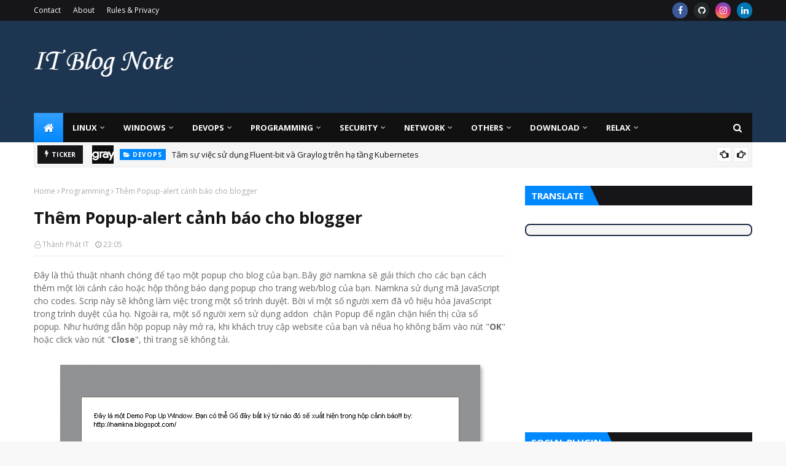

--- FILE ---
content_type: text/html; charset=utf-8
request_url: https://www.google.com/recaptcha/api2/aframe
body_size: 268
content:
<!DOCTYPE HTML><html><head><meta http-equiv="content-type" content="text/html; charset=UTF-8"></head><body><script nonce="_sXoN0NVWlSKKzY0jY7_Ug">/** Anti-fraud and anti-abuse applications only. See google.com/recaptcha */ try{var clients={'sodar':'https://pagead2.googlesyndication.com/pagead/sodar?'};window.addEventListener("message",function(a){try{if(a.source===window.parent){var b=JSON.parse(a.data);var c=clients[b['id']];if(c){var d=document.createElement('img');d.src=c+b['params']+'&rc='+(localStorage.getItem("rc::a")?sessionStorage.getItem("rc::b"):"");window.document.body.appendChild(d);sessionStorage.setItem("rc::e",parseInt(sessionStorage.getItem("rc::e")||0)+1);localStorage.setItem("rc::h",'1763516227231');}}}catch(b){}});window.parent.postMessage("_grecaptcha_ready", "*");}catch(b){}</script></body></html>

--- FILE ---
content_type: text/javascript; charset=UTF-8
request_url: https://www.itblognote.com/feeds/posts/default/-/DevOps?alt=json-in-script&max-results=5&callback=jQuery1124016091638634740812_1763516222898&_=1763516222899
body_size: 28803
content:
// API callback
jQuery1124016091638634740812_1763516222898({"version":"1.0","encoding":"UTF-8","feed":{"xmlns":"http://www.w3.org/2005/Atom","xmlns$openSearch":"http://a9.com/-/spec/opensearchrss/1.0/","xmlns$blogger":"http://schemas.google.com/blogger/2008","xmlns$georss":"http://www.georss.org/georss","xmlns$gd":"http://schemas.google.com/g/2005","xmlns$thr":"http://purl.org/syndication/thread/1.0","id":{"$t":"tag:blogger.com,1999:blog-7215235666754168006"},"updated":{"$t":"2025-10-02T22:08:48.400+07:00"},"category":[{"term":"Linux"},{"term":"Windows"},{"term":"TricksOther"},{"term":"TricksWindows"},{"term":"TricksLinux"},{"term":"Programming"},{"term":"DevOps"},{"term":"Others"},{"term":"ToolsLinux"},{"term":"Security"},{"term":"Blogger"},{"term":"TricksHacking"},{"term":"HTML"},{"term":"ToolsWindows"},{"term":"Relax"},{"term":"Story"},{"term":"LinuxShell"},{"term":"Download"},{"term":"Cloud"},{"term":"Container"},{"term":"AWS"},{"term":"KaliLinux"},{"term":"MCSA"},{"term":"WindowsShell"},{"term":"eHacking"},{"term":"Life"},{"term":"Network"},{"term":"CodeC"},{"term":"Java"},{"term":"LPI"},{"term":"LinuxNews"},{"term":"Producer"},{"term":"Azure"},{"term":"CCNA"},{"term":"DotNet"},{"term":"ToolsHacking"},{"term":"ToolsNetwork"},{"term":"WindowsNews"},{"term":"eNetwork"},{"term":"eWindows"}],"title":{"type":"text","$t":"ITBLOGNOTE | Knowledge Is Power"},"subtitle":{"type":"html","$t":"Chia sẻ kinh nghiệm về IT cho mọi người, cũng như các phần mềm có ích, những kiến thức trong các lĩnh vực Công Nghệ Thông Tin, Network Administrator, Hacking, Programming, Game, Giải Trí, một trang Blog tổng hợp về Công Nghệ và Giải Trí,..."},"link":[{"rel":"http://schemas.google.com/g/2005#feed","type":"application/atom+xml","href":"https:\/\/www.itblognote.com\/feeds\/posts\/default"},{"rel":"self","type":"application/atom+xml","href":"https:\/\/www.blogger.com\/feeds\/7215235666754168006\/posts\/default\/-\/DevOps?alt=json-in-script\u0026max-results=5"},{"rel":"alternate","type":"text/html","href":"https:\/\/www.itblognote.com\/search\/label\/DevOps"},{"rel":"hub","href":"http://pubsubhubbub.appspot.com/"},{"rel":"next","type":"application/atom+xml","href":"https:\/\/www.blogger.com\/feeds\/7215235666754168006\/posts\/default\/-\/DevOps\/-\/DevOps?alt=json-in-script\u0026start-index=6\u0026max-results=5"}],"author":[{"name":{"$t":"Thành Phát IT"},"uri":{"$t":"http:\/\/www.blogger.com\/profile\/12847096611905613014"},"email":{"$t":"noreply@blogger.com"},"gd$image":{"rel":"http://schemas.google.com/g/2005#thumbnail","width":"16","height":"16","src":"https:\/\/img1.blogblog.com\/img\/b16-rounded.gif"}}],"generator":{"version":"7.00","uri":"http://www.blogger.com","$t":"Blogger"},"openSearch$totalResults":{"$t":"31"},"openSearch$startIndex":{"$t":"1"},"openSearch$itemsPerPage":{"$t":"5"},"entry":[{"id":{"$t":"tag:blogger.com,1999:blog-7215235666754168006.post-7132300996838995597"},"published":{"$t":"2025-07-04T17:13:00.007+07:00"},"updated":{"$t":"2025-07-04T17:16:30.171+07:00"},"category":[{"scheme":"http://www.blogger.com/atom/ns#","term":"DevOps"},{"scheme":"http://www.blogger.com/atom/ns#","term":"ToolsLinux"}],"title":{"type":"text","$t":"Tâm sự việc sử dụng Fluent-bit và Graylog trên hạ tầng Kubernetes"},"content":{"type":"html","$t":"\u003Cp\u003E\u003Cspan style=\"color: red;\"\u003EKeyword: Confessions of use Fluent-bit and Graylog on Kubernetes Infrastructure.\u003C\/span\u003E\u003C\/p\u003E\u003Cp\u003EThời gian đúng là trôi qua quá nhanh, bản thân mình giờ đây đã già và tăng lên vài kg sau cái dịp tết năm mới 2025 này, sẵn tiện đây mình xin phép chúc anh em nhiều sức khoẻ nhé, ok thì hôm nay chúng ta sẽ cùng nhau tìm hiểu về Fluent-bit và Graylog này trên infra có resource nhỏ.\u003C\/p\u003E\u003Cp\u003E\u003C\/p\u003E\u003Cdiv class=\"separator\" style=\"clear: both; text-align: center;\"\u003E\u003Ca href=\"https:\/\/blogger.googleusercontent.com\/img\/b\/R29vZ2xl\/[base64]\/s1024\/1200px-Graylog-logo-blk-1024x428.jpg\" style=\"margin-left: 1em; margin-right: 1em;\"\u003E\u003Cimg border=\"0\" data-original-height=\"428\" data-original-width=\"1024\" height=\"268\" src=\"https:\/\/blogger.googleusercontent.com\/img\/b\/R29vZ2xl\/[base64]\/w640-h268\/1200px-Graylog-logo-blk-1024x428.jpg\" width=\"640\" \/\u003E\u003C\/a\u003E\u003C\/div\u003E\u003Cp\u003E\u003Cspan\u003E\u003C\/span\u003E\u003C\/p\u003E\u003Ca name='more'\u003E\u003C\/a\u003E\u003Cp\u003EGraylog là gì? nghe từ log ở đây chắc mọi người cũng biết nó dùng để làm gì rồi đúng không nào, đúng như những gì anh em suy nghĩ nó dùng để xem log, thường thì anh em ta hay dùng đến là ELK để thực hiện việc xem log và lấy log vậy thì tụi này có những điểm khác biệt gì nhau? \u003Cbr \/\u003E\u003C\/p\u003E\u003Ctable border=\"1\" cellpadding=\"10\"\u003E\n    \u003Ctbody\u003E\u003Ctr bgcolor=\"#ee8018\"\u003E\n        \u003Cth\u003ETiêu chí\u003C\/th\u003E\n        \u003Cth\u003EGraylog ✅\u003C\/th\u003E\n        \u003Cth\u003EELK (Elasticsearch + Logstash + Kibana) ❌\u003C\/th\u003E\n    \u003C\/tr\u003E\n    \u003Ctr\u003E\n        \u003Ctd bgcolor=\"#dddddd\"\u003EKiến trúc\u003C\/td\u003E\n        \u003Ctd\u003EGọn gàng, tập trung (Graylog Server xử lý log, lưu vào Elasticsearch).\u003C\/td\u003E\n        \u003Ctd\u003ECồng kềnh, phải cấu hình từng phần riêng lẻ (Elasticsearch, Logstash, Kibana).\u003C\/td\u003E\n    \u003C\/tr\u003E\n    \u003Ctr\u003E\n        \u003Ctd bgcolor=\"#dddddd\"\u003ECài đặt \u0026amp; Cấu hình\u003C\/td\u003E\n        \u003Ctd\u003EDễ cài đặt, giao diện quản lý pipeline trực tiếp.\u003C\/td\u003E\n        \u003Ctd\u003EPhức tạp, phải tự cấu hình Logstash và Kibana.\u003C\/td\u003E\n    \u003C\/tr\u003E\n    \u003Ctr\u003E\n        \u003Ctd bgcolor=\"#dddddd\"\u003EXử lý log\u003C\/td\u003E\n        \u003Ctd\u003ENhanh, có pipeline kéo thả, dễ quản lý.\u003C\/td\u003E\n        \u003Ctd\u003ELogstash mạnh nhưng dễ bị quá tải khi log lớn.\u003C\/td\u003E\n    \u003C\/tr\u003E\n    \u003Ctr\u003E\n        \u003Ctd bgcolor=\"#dddddd\"\u003ETìm kiếm log\u003C\/td\u003E\n        \u003Ctd\u003EGiao diện thân thiện, bộ lọc tìm kiếm mạnh.\u003C\/td\u003E\n        \u003Ctd\u003EKibana hỗ trợ tìm kiếm nhưng phức tạp hơn.\u003C\/td\u003E\n    \u003C\/tr\u003E\n    \u003Ctr\u003E\n        \u003Ctd bgcolor=\"#dddddd\"\u003ETrực quan hóa\u003C\/td\u003E\n        \u003Ctd\u003EHạn chế, chủ yếu là danh sách log.\u003C\/td\u003E\n        \u003Ctd\u003EKibana có dashboard mạnh mẽ, biểu đồ đẹp.\u003C\/td\u003E\n    \u003C\/tr\u003E\n    \u003Ctr\u003E\n        \u003Ctd bgcolor=\"#dddddd\"\u003EHiệu suất\u003C\/td\u003E\n        \u003Ctd\u003EXử lý log real-time nhanh hơn nhờ message queue.\u003C\/td\u003E\n        \u003Ctd\u003ELogstash có thể gây nghẽn nếu dữ liệu lớn.\u003C\/td\u003E\n    \u003C\/tr\u003E\n    \u003Ctr\u003E\n        \u003Ctd bgcolor=\"#dddddd\"\u003EKhả năng mở rộng\u003C\/td\u003E\n        \u003Ctd\u003EDễ mở rộng nhưng phụ thuộc vào Graylog Server.\u003C\/td\u003E\n        \u003Ctd\u003ECó thể mở rộng từng phần nhưng phức tạp.\u003C\/td\u003E\n    \u003C\/tr\u003E\n    \u003Ctr\u003E\n        \u003Ctd bgcolor=\"#dddddd\"\u003EGiá thành\u003C\/td\u003E\n        \u003Ctd\u003EMiễn phí bản Community, bản Enterprise có phí.\u003C\/td\u003E\n        \u003Ctd\u003EElasticsearch bản Basic miễn phí, X-Pack mất phí.\u003C\/td\u003E\n    \u003C\/tr\u003E\n    \u003Ctr\u003E\n        \u003Ctd bgcolor=\"#dddddd\"\u003ETích hợp\u003C\/td\u003E\n        \u003Ctd\u003EHỗ trợ SIEM, ít plugin hơn ELK.\u003C\/td\u003E\n        \u003Ctd\u003EHệ sinh thái Elastic rộng, nhiều plugin hỗ trợ.\u003C\/td\u003E\n    \u003C\/tr\u003E\n\u003C\/tbody\u003E\u003C\/table\u003E\u003Ch3\u003E\u003Cb\u003E\u0026nbsp;\u003C\/b\u003E\u003C\/h3\u003E\u003Ch3\u003E\u003Cb\u003ETóm gọn\u003C\/b\u003E:\u003C\/h3\u003E\u003Cul\u003E\u003Cli\u003E\u003Cb\u003EDùng Graylog\u003C\/b\u003E nếu muốn \u003Cb\u003Ecấu hình dễ, tìm kiếm log nhanh, hiệu suất cao\u003C\/b\u003E.\u003C\/li\u003E\u003Cli\u003E\u003Cb\u003EDùng ELK\u003C\/b\u003E nếu cần \u003Cb\u003Etrực quan hóa log mạnh, mở rộng linh hoạt, nhiều plugin\u003C\/b\u003E. \u003Cbr \/\u003E\u003C\/li\u003E\u003C\/ul\u003E\u003Cp\u003E\u003C\/p\u003E\u003Cp\u003EỞ đây bản thân mình sẽ không nói về cách cài đặt Graylog bởi lẽ mình tin rằng các bạn ở đây sẽ không xa lạ hay khó khăn gì trong quá trình install với helm hoặc manually, vậy chúng ta sẽ có gì trên đây, mình sẽ note lại một số thứ mình làm với Graylog cũng như mình kể lại với các bạn những cái mình làm với Graylog (tâm sự mỏng xíu á mà 😁...), cái duyên khi mình sử dụng Graylog là khi mình đi onsite ở một công ty về bảo hiểm (mình sẽ không tiện nói tên ở đây) bản thân mình lúc đó vẫn đề cao ELK hơn, cũng như là tâm lý vẫn luôn đặt ELK lên hàng đầu, xong sau khi thời gian onsite kết khúc mình có quay về công ty hiện tại của mình để làm một Project của Internal lúc này anh SA có yêu cầu mình dựng Graylog, mình lại muốn dựng ELK thế là mình cải nhau với ảnh và thực hiện dựng ELK nhưng cái vấn đề ở đây là nhiệm vụ của họ các developer cần là xem log và chả có gì lớn lao cả, mà infra hiện tại của Internal lại nhỏ, cũng như để tiết kiệm tiền nhiều nhất có thể, nên việc để có một con server cấu hình mạnh để cài ELK quả thật là khó với họ, mình nói vậy không có nghĩa là mình nói Graylog sẽ dùng được với server yếu mà là nó có thể xây dựng với hạ tầng yếu hơn so với ELK bởi lẽ số lượng thành phần của ELK nhiều hơn và phức tạp hơn Graylog khá nhiều, cũng như là nhiều vấn đề khác mà mình đã từng tìm hiểu.\u003C\/p\u003E\u003Cp\u003EVì vậy quyết định cuối cùng là mình cũng đành lòng chuyển sang Graylog và cũng như sau khi sử dụng mình cảm thấy rằng, Graylog cũng không tệ lắm hehe, việc dùng một tools để push log đến Graylog thì với mọi người mình không biết rằng họ sẽ dùng gì hay làm sao, có thể là họ code thẳng việc bắn log đến trực tiếp Graylog luôn nhưng với mình để gọi là giảm dung lượng resource nhiều nhất có thể, có thể lấy đầy đủ log mình cần, cũng như tiết kiệm chi phí thì mình đã chọn một thằng get log khá nhẹ đó là fluent-bit để dùng nó kết hợp với Graylog và phải công nhận là nó khá hợp như bún đậu mắm tôm vậy.\u003C\/p\u003E\u003Cp\u003EMình sẽ show cấu hình input, output và filter của fluent-bit ở đây để cho anh em cùng tâm sự xem ổn không nhé, cũng như mình sẽ lưu trữ lại để sau này mình có thể dùng lại hihi\u003C\/p\u003E\u003Cb\u003EInput: \u003Cbr \/\u003E\u003C\/b\u003E\u003Cdiv\u003E\u003Cpre\u003E[INPUT]\n          Name tail\n          Path \/var\/log\/containers\/*.log\n          Exclude_Path \/var\/log\/containers\/kube-system*.log\n          multiline.parser docker, cri\n          Tag kube.*\n          Mem_Buf_Limit 10MB\n          Skip_Long_Lines On\n          Refresh_Interval 5\n          Rotate_Wait 60\n          Ignore_Older 1d\n          read_from_head false\n\u003C\/pre\u003E\n\n\u003Cb\u003EFilter:\u003C\/b\u003E\n\u003Cpre\u003E[FILTER]\n          Name kubernetes\n          Match kube.*\n          Merge_Log On\n          Keep_Log Off\n          K8S-Logging.Parser On\n          K8S-Logging.Exclude On\n      \n      [FILTER]\n          Name grep\n          Match kube.*\n          Regex kubernetes['pod_name'] ^(abc|def|ibn|xyz)-.*\n      \n      [FILTER]\n          Name grep\n          Match kube.*\n          Exclude kubernetes['container_name'] ^(.*-sidecar$|init-container$|test-.*|fluentbit)$\n\u003C\/pre\u003E\n\n\u003Cb\u003EOutput:\u003C\/b\u003E\n\u003Cpre\u003E[OUTPUT]\n          Name gelf\n          Match kube.*\n          Host graylog-udp.monitoring.svc.cluster.local\n          Port 12201\n          Mode udp\n          Gelf_Short_Message_Key log\n          Gelf_Host_Key host\n          Gelf_Timestamp_Key time\n          Retry_Limit False  \n\u003C\/pre\u003E\n\nOk trên là config quan trọng của Fluent-bit của mình, mình sẽ lựa chọn các pod có name đầu là \u003Cb\u003E\"abc | def |ibn | xyz\"\u003C\/b\u003E cũng như sẽ không lấy log của những pod như thế nào thì config tại trường filter và output thì sẽ gửi vào đâu ở đây là Graylog với port 12201 cũng như input như trên.\u003Cbr \/\u003E\u003C\/div\u003E\u003Cdiv style=\"text-align: right;\"\u003E\u003Cb\u003ENguồn:\u003C\/b\u003E \u003Ca href=\"http:\/\/www.itblognote.com\"\u003Ewww.itblognote.com\u003C\/a\u003E\u003C\/div\u003E\u003Cdiv class=\"blogger-post-footer\"\u003EBài viết được đăng bởi https:\/\/www.itblognote.com !\u003C\/div\u003E"},"link":[{"rel":"replies","type":"application/atom+xml","href":"https:\/\/www.itblognote.com\/feeds\/7132300996838995597\/comments\/default","title":"Post Comments"},{"rel":"replies","type":"text/html","href":"https:\/\/www.itblognote.com\/2024\/12\/how-to-build-use-graylog-on-k8s-infras.html#comment-form","title":"0 Comments"},{"rel":"edit","type":"application/atom+xml","href":"https:\/\/www.blogger.com\/feeds\/7215235666754168006\/posts\/default\/7132300996838995597"},{"rel":"self","type":"application/atom+xml","href":"https:\/\/www.blogger.com\/feeds\/7215235666754168006\/posts\/default\/7132300996838995597"},{"rel":"alternate","type":"text/html","href":"https:\/\/www.itblognote.com\/2024\/12\/how-to-build-use-graylog-on-k8s-infras.html","title":"Tâm sự việc sử dụng Fluent-bit và Graylog trên hạ tầng Kubernetes"}],"author":[{"name":{"$t":"Yuki Thành Phát (thanhphatit)"},"uri":{"$t":"http:\/\/www.blogger.com\/profile\/09050139101421622468"},"email":{"$t":"noreply@blogger.com"},"gd$image":{"rel":"http://schemas.google.com/g/2005#thumbnail","width":"32","height":"32","src":"\/\/blogger.googleusercontent.com\/img\/b\/R29vZ2xl\/AVvXsEjiCyPC_sn34zyjJpHSQc7SAQkVQD_3nSB5fR23q1UJ-kEKRNNujMlsHwZFenh2UxbBspMBWYMJXwIC7BV5H8DcZzJ6syR7JsBwF_W0yNbfexm9b7Oy0htOSxDF0pe2Hdo\/s113\/320x0w.jpg"}}],"media$thumbnail":{"xmlns$media":"http://search.yahoo.com/mrss/","url":"https:\/\/blogger.googleusercontent.com\/img\/b\/R29vZ2xl\/[base64]\/s72-w640-h268-c\/1200px-Graylog-logo-blk-1024x428.jpg","height":"72","width":"72"},"thr$total":{"$t":"0"}},{"id":{"$t":"tag:blogger.com,1999:blog-7215235666754168006.post-7594124930329782083"},"published":{"$t":"2024-11-06T18:21:00.045+07:00"},"updated":{"$t":"2024-11-06T18:39:46.664+07:00"},"category":[{"scheme":"http://www.blogger.com/atom/ns#","term":"Container"},{"scheme":"http://www.blogger.com/atom/ns#","term":"DevOps"},{"scheme":"http://www.blogger.com/atom/ns#","term":"Linux"},{"scheme":"http://www.blogger.com/atom/ns#","term":"Others"}],"title":{"type":"text","$t":"Khi nào dùng Deployments, ReplicaSet, StatefulSets hay DaemonSet cho việc phát triển ứng dụng trên Kubernetes"},"content":{"type":"html","$t":"\u003Cp\u003E\u003Cspan style=\"color: red;\"\u003EKeyword: When use Deployments, ReplicaSet, StatefulSets or DaemonSet for Application on Kubernetes.\u003C\/span\u003E\u003C\/p\u003E\u003Cp\u003EDạo này tìm việc khó khăn quá, vì số lượng DevOps ngày càng tăng nên thành ra việc đòi hỏi một kỹ sư DevOps không đơn giản còn là kinh nghiệm không mà còn phải có các yếu tố khác nữa, trong đó Tiếng Anh lại là thứ chính cần thiết quyết định sự nghiệp của ngành DevOps này, thành ra bản thân mình cũng đang chuẩn bị đi học English để cố gắng phát triển hơn nữa, nên mới ít viết bài đến như vậy, lâu lâu viết một bài về Kubernetes để dễ nhớ xíu, cũng như cho một vài anh em vẫn còn theo dõi Blog của mình.\u003C\/p\u003E\u003Cdiv class=\"separator\" style=\"clear: both; text-align: center;\"\u003E\u003Ca href=\"https:\/\/blogger.googleusercontent.com\/img\/b\/R29vZ2xl\/AVvXsEgriD8FUxVpBANn-4x5n2m61_lBNQ2HLcmr4c8WSCZ9HO6_zR4CZQVFSBGm2fMiSJPPvL0FoOdlcx9sfwSt6UZ4YuURRM6BiWzHpSuWm9eRPJQ4hmrV9XQH7oMZSD2bZO0V-y_oSr85EKWJAsHODEfgiGbxpSEWrOHVQ3RgGGuFxTBDsnjEjCMVoliJ88o\/s1470\/mermaid.png\" style=\"margin-left: 1em; margin-right: 1em;\"\u003E\u003Cimg border=\"0\" data-original-height=\"757\" data-original-width=\"1470\" height=\"330\" src=\"https:\/\/blogger.googleusercontent.com\/img\/b\/R29vZ2xl\/AVvXsEgriD8FUxVpBANn-4x5n2m61_lBNQ2HLcmr4c8WSCZ9HO6_zR4CZQVFSBGm2fMiSJPPvL0FoOdlcx9sfwSt6UZ4YuURRM6BiWzHpSuWm9eRPJQ4hmrV9XQH7oMZSD2bZO0V-y_oSr85EKWJAsHODEfgiGbxpSEWrOHVQ3RgGGuFxTBDsnjEjCMVoliJ88o\/w640-h330\/mermaid.png\" width=\"640\" \/\u003E\u003C\/a\u003E\u003C\/div\u003E\u003Cp\u003E\u003Cspan\u003E\u003C\/span\u003E\u003C\/p\u003E\u003Ca name='more'\u003E\u003C\/a\u003EMà giờ cũng đâu còn ai coi ngó gì đến mấy bài Blog nữa, bởi lẽ công nghệ ChatGPT tốt quá rồi, chỉ cần các bạn gõ vài dòng chữ cho một câu hỏi nào đó thì AI sẽ trả lời cấp tóc cho các bạn, thôi không nói nhiều vụ này nữa, vào chủ đề của chúng ta thôi nào, phía Kubernetes để triển khai cơ bản nhất chính là thằng Pod và bên trong Pod thì luôn chứa các Container của các ứng dụng của chúng ta vậy để quản lý Pod thì thế nào? phía Kubernetes đã cung cấp cho chúng ta vài thứ để thực hiện quản lý Pod đó chính là Deployments, StatefulSets và DaemonSet mình và các bạn sẽ cùng tìm hiểu từng thằng trước nhé.\u003Cp\u003E\u003C\/p\u003E\u003Cul style=\"text-align: left;\"\u003E\u003Cli\u003E\u003Cb\u003EDeployments: Quản lý các Ứng dụng không Trạng thái\u003C\/b\u003E\u003C\/li\u003E\u003C\/ul\u003E\u003Cp\u003E\u003Cb\u003EDeployment\u003C\/b\u003E là một tài nguyên rất phổ biến, được sử dụng để triển khai và quản lý các ứng dụng theo cách linh hoạt và tự động. Deployment giúp bạn quản lý số lượng Pod theo mong muốn và cung cấp một cơ chế tự động duy trì chúng. Mỗi Deployment được liên kết với một ReplicaSet – một tài nguyên giúp đảm bảo số lượng Pod luôn đạt yêu cầu. Deployment còn hỗ trợ các tác vụ cập nhật và quay lui về các phiên bản cũ một cách tự động, đảm bảo hệ thống luôn ở trạng thái mong muốn mà không gây gián đoạn cho người dùng.\u003C\/p\u003E\u003Cp\u003E\u003C\/p\u003E\u003Cdiv class=\"separator\" style=\"clear: both; text-align: center;\"\u003E\u003Ca href=\"https:\/\/blogger.googleusercontent.com\/img\/b\/R29vZ2xl\/AVvXsEj_5aJqoPWnmw01maGCQH2L6R7r3z3RaNy5qH5aLNHRhPaHCix-isrLDUyZfCP3-MsmIEzVLpT3Rv-VL_7Hvcw977zB8hXFPXAZQS5EhcALsb0UICdU0XH_PyATv2XMCpVyFS9lADMDuNjTnwUVRARnSX3VAYwBa2ze7Tj0XZY7w79Tg-L-PCmkQ5pSneg\/s1034\/1.png\" style=\"margin-left: 1em; margin-right: 1em;\"\u003E\u003Cimg border=\"0\" data-original-height=\"114\" data-original-width=\"1034\" height=\"70\" src=\"https:\/\/blogger.googleusercontent.com\/img\/b\/R29vZ2xl\/AVvXsEj_5aJqoPWnmw01maGCQH2L6R7r3z3RaNy5qH5aLNHRhPaHCix-isrLDUyZfCP3-MsmIEzVLpT3Rv-VL_7Hvcw977zB8hXFPXAZQS5EhcALsb0UICdU0XH_PyATv2XMCpVyFS9lADMDuNjTnwUVRARnSX3VAYwBa2ze7Tj0XZY7w79Tg-L-PCmkQ5pSneg\/w640-h70\/1.png\" width=\"640\" \/\u003E\u003C\/a\u003E\u003C\/div\u003E\u003Cp\u003E\u003C\/p\u003E\u003Cp\u003EVí dụ, nếu bạn yêu cầu một Deployment duy trì chỉ một Pod, Kubernetes sẽ tạo một ReplicaSet để kiểm tra rằng luôn có đúng một Pod đang chạy. Nếu Pod bị lỗi hoặc gặp sự cố, ReplicaSet sẽ tự động tạo một Pod thay thế.\u003C\/p\u003E\u003Cp\u003E\u003C\/p\u003E\u003Cdiv class=\"separator\" style=\"clear: both; text-align: center;\"\u003E\u003Ca href=\"https:\/\/blogger.googleusercontent.com\/img\/b\/R29vZ2xl\/AVvXsEh0zxgvM2BExHjQN0_UgOxx67ym1Tnp0VPkFlKHUqiMDnPQPUVkKB8n3JLXaWqteNokRQPgZ_3fy07ypdQ1PZRZQkcsg7rmlJIM42fclUr64NqhJ9U_4JjfXIP_IA8RdZfOmBXGaqfsp7MQReMjlJaFlTrfR6O4Y4AUxZPJ6erq0vo-DiIaAomdydf0TSw\/s590\/2.png\" style=\"margin-left: 1em; margin-right: 1em;\"\u003E\u003Cimg border=\"0\" data-original-height=\"308\" data-original-width=\"590\" height=\"334\" src=\"https:\/\/blogger.googleusercontent.com\/img\/b\/R29vZ2xl\/AVvXsEh0zxgvM2BExHjQN0_UgOxx67ym1Tnp0VPkFlKHUqiMDnPQPUVkKB8n3JLXaWqteNokRQPgZ_3fy07ypdQ1PZRZQkcsg7rmlJIM42fclUr64NqhJ9U_4JjfXIP_IA8RdZfOmBXGaqfsp7MQReMjlJaFlTrfR6O4Y4AUxZPJ6erq0vo-DiIaAomdydf0TSw\/w640-h334\/2.png\" width=\"640\" \/\u003E\u003C\/a\u003E\u003C\/div\u003E\u003Cb\u003ELợi ích của việc sử dụng Deployment\u003C\/b\u003E\u003Cp\u003E\u003C\/p\u003E\u003Cp\u003EDeployment rất phù hợp cho các ứng dụng \u003Cb\u003Ekhông lưu trạng thái (stateless)\u003C\/b\u003E với các ưu điểm nổi bật sau:\u003C\/p\u003E\u003Cul style=\"text-align: left;\"\u003E\u003Cli\u003E\u003Cb\u003ETính sẵn sàng và tự động phục hồi\u003C\/b\u003E: Deployment tự động khởi tạo lại các Pod bị lỗi để luôn duy trì trạng thái sẵn sàng của ứng dụng. Điều này đảm bảo rằng ứng dụng luôn có đủ số lượng bản sao đang hoạt động.\u003C\/li\u003E\u003Cli\u003E\u003Cb\u003EMở rộng quy mô dễ dàng\u003C\/b\u003E: Đối với những ứng dụng có nhu cầu mở rộng, bạn chỉ cần thay đổi số lượng Pod trong Deployment, Kubernetes sẽ tự động thêm hoặc bớt Pod để đáp ứng nhu cầu lưu lượng truy cập.\u003C\/li\u003E\u003Cli\u003E\u003Cb\u003EHỗ trợ cập nhật và quay lui (rollback)\u003C\/b\u003E: Với Deployment, bạn có thể cập nhật phiên bản mới của ứng dụng và quay lui về phiên bản cũ nếu gặp lỗi. Kubernetes đảm bảo các bản cập nhật này diễn ra dần dần, giúp tránh gián đoạn dịch vụ.\u003C\/li\u003E\u003C\/ul\u003E\u003Cp\u003EGiả sử bạn có một ứng dụng web và muốn duy trì ít nhất 2 bản sao để đảm bảo tính sẵn sàng. Việc sử dụng Deployment giúp Kubernetes tự động duy trì số lượng Pod đúng như mong muốn, thay thế bất kỳ Pod nào gặp sự cố mà không cần can thiệp thủ công.\u003C\/p\u003E\u003Cp\u003E\u003C\/p\u003E\u003Cdiv class=\"separator\" style=\"clear: both; text-align: center;\"\u003E\u003Ca href=\"https:\/\/blogger.googleusercontent.com\/img\/b\/R29vZ2xl\/AVvXsEgELBGMyPr2WXFTPzl1pOdWXytnqq2XV5RxProXPZu3oxIR4FFrBtcVZ118crQ0JujCr-IwlqC_AOY17elnGf1taNH7B_ef3b4JuX80JC77DNu3TTR9brbH9bKzzUspI7BIS5uNeGgPEd67YGcKQ16dhuNmG5bUxiJBnG2NRDRXU_m4MtYw6GDUKi8KIj8\/s626\/3.webp\" style=\"margin-left: 1em; margin-right: 1em;\"\u003E\u003Cimg border=\"0\" data-original-height=\"439\" data-original-width=\"626\" height=\"448\" src=\"https:\/\/blogger.googleusercontent.com\/img\/b\/R29vZ2xl\/AVvXsEgELBGMyPr2WXFTPzl1pOdWXytnqq2XV5RxProXPZu3oxIR4FFrBtcVZ118crQ0JujCr-IwlqC_AOY17elnGf1taNH7B_ef3b4JuX80JC77DNu3TTR9brbH9bKzzUspI7BIS5uNeGgPEd67YGcKQ16dhuNmG5bUxiJBnG2NRDRXU_m4MtYw6GDUKi8KIj8\/w640-h448\/3.webp\" width=\"640\" \/\u003E\u003C\/a\u003E\u003C\/div\u003E\u003Cp\u003E\u003C\/p\u003E\u003Ch4\u003EKhi nào không nên sử dụng Deployment?\u003C\/h4\u003E\u003Cp\u003EMặc dù Deployment rất hữu ích, nhưng nó không phù hợp trong mọi trường hợp, đặc biệt là với các ứng dụng có \u003Cb\u003Etrạng thái ổn định (stateful)\u003C\/b\u003E hoặc có yêu cầu lưu trữ cục bộ:\u003C\/p\u003E\u003Cul style=\"text-align: left;\"\u003E\u003Cli style=\"text-align: left;\"\u003E\u003Cb\u003EỨng dụng cần lưu trữ trạng thái\u003C\/b\u003E: Nếu ứng dụng của bạn cần lưu trữ dữ liệu lâu dài trên từng Pod (stateful), việc sử dụng StatefulSet sẽ thích hợp hơn. Pod trong Deployment có tính chất tạm thời và dữ liệu sẽ bị mất nếu Pod bị xóa hoặc di chuyển. StatefulSet cung cấp khả năng quản lý dữ liệu riêng biệt trên mỗi Pod, giúp lưu trữ trạng thái ổn định.\u003C\/li\u003E\u003Cli style=\"text-align: left;\"\u003E\u003Cb\u003ESử dụng Persistent Volume (PV)\u003C\/b\u003E: Một số ứng dụng không lưu trạng thái vẫn cần lưu dữ liệu tạm thời. Gắn Persistent Volume vào Deployment có thể là một cách, nhưng các Pod sẽ dùng chung Volume, dẫn đến dữ liệu giống nhau. Với ứng dụng yêu cầu lưu dữ liệu riêng biệt cho từng Pod, StatefulSet hoặc các chiến lược lưu trữ khác sẽ thích hợp hơn.\u003C\/li\u003E\u003Cli style=\"text-align: left;\"\u003E\u003Cb\u003EYêu cầu triển khai một Pod duy nhất trên mỗi node\u003C\/b\u003E: Nếu chỉ cần chạy một Pod trên mỗi node trong cluster, sử dụng Pod hoặc DaemonSet thay vì Deployment sẽ phù hợp hơn. DaemonSet đảm bảo mỗi node đều chạy một Pod của ứng dụng, trong khi Deployment lại không hỗ trợ cơ chế này.\u003C\/li\u003E\u003C\/ul\u003E\u003Ch4\u003E\u003Cdiv class=\"separator\" style=\"clear: both; text-align: center;\"\u003E\u003Ca href=\"https:\/\/blogger.googleusercontent.com\/img\/b\/R29vZ2xl\/AVvXsEj1RJkl59TuZKkfAzwrtQZ_nOTKCOG5XLf42vZ0hlQY7JoIpfrxNBuT63Cchct5kSFhjXAkpdznzJ69JBwoTpSUyRR3SGk4B4peQjRN5K-L9edUMa_xb5TMR6bZCz2I82gzj6AfJEbL0sdAm45pQElDHmUK0QAoAIyDQXq_NoTKbwfeXIv1-AzXN0kCvEY\/s1400\/4.png\" style=\"margin-left: 1em; margin-right: 1em;\"\u003E\u003Cimg border=\"0\" data-original-height=\"662\" data-original-width=\"1400\" height=\"302\" src=\"https:\/\/blogger.googleusercontent.com\/img\/b\/R29vZ2xl\/AVvXsEj1RJkl59TuZKkfAzwrtQZ_nOTKCOG5XLf42vZ0hlQY7JoIpfrxNBuT63Cchct5kSFhjXAkpdznzJ69JBwoTpSUyRR3SGk4B4peQjRN5K-L9edUMa_xb5TMR6bZCz2I82gzj6AfJEbL0sdAm45pQElDHmUK0QAoAIyDQXq_NoTKbwfeXIv1-AzXN0kCvEY\/w640-h302\/4.png\" width=\"640\" \/\u003E\u003C\/a\u003E\u003C\/div\u003E\u003C\/h4\u003E\u003Ch4\u003ECách thức hoạt động của Deployment khi triển khai ứng dụng\u003C\/h4\u003E\u003Cp\u003EKhi triển khai một ứng dụng qua Deployment, Kubernetes sử dụng \u003Cb\u003EService\u003C\/b\u003E để tạo cơ chế cân bằng tải (load balancing), điều phối lưu lượng truy cập đến các Pod. Các Pod này được cấu hình thông qua biến môi trường và ConfigMaps, giúp chúng dễ dàng kết nối với cơ sở dữ liệu và hoạt động nhất quán. Nếu có yêu cầu tăng số lượng bản sao ứng dụng, Kubernetes sẽ tự động tạo thêm Pod với cùng cấu hình ban đầu, giúp hệ thống hoạt động liên tục mà không cần phải tái cấu hình thủ công.\u003C\/p\u003E\u003Cul style=\"text-align: left;\"\u003E\u003Cli\u003E\u003Cb\u003EStatefulSets: Quản lý các Ứng dụng Có Trạng thái\u003C\/b\u003E\u003C\/li\u003E\u003C\/ul\u003E\u003Cp\u003E\u003Cb\u003EStatefulSet\u003C\/b\u003E là một loại Controller đặc biệt được thiết kế để quản lý các ứng dụng có trạng thái (stateful applications), giúp triển khai và duy trì các Pod với một danh tính và thứ tự nhất định. Khác với Deployment vốn tạo các Pod không có thứ tự cố định và không cần lưu trữ dữ liệu cục bộ, StatefulSet đảm bảo rằng mỗi Pod có một danh tính độc nhất và lưu trữ dữ liệu của nó một cách ổn định thông qua PersistentVolume (PV).\u003C\/p\u003E\u003Cp\u003E\u003C\/p\u003E\u003Cdiv class=\"separator\" style=\"clear: both; text-align: center;\"\u003E\u003Ca href=\"https:\/\/blogger.googleusercontent.com\/img\/b\/R29vZ2xl\/AVvXsEhd_X0E4J6WYqOXv7W7Q38c84VhWFFNry2j5pECgjiQC_DbNMqUpAzbARrR2v68KRy67Zo3xXKwlRB7LscDq4Iqdgkwfs5OKl2Rn07DqSa2cJDBdqqOqi0hLEm4omHN9dSQlEnSzwbFfCqWN52SJT1xeIAuiOLHI4Sb4xqF6Y57rG-P-zXBILzk33dNgns\/s554\/5.webp\" style=\"margin-left: 1em; margin-right: 1em;\"\u003E\u003Cimg border=\"0\" data-original-height=\"282\" data-original-width=\"554\" height=\"326\" src=\"https:\/\/blogger.googleusercontent.com\/img\/b\/R29vZ2xl\/AVvXsEhd_X0E4J6WYqOXv7W7Q38c84VhWFFNry2j5pECgjiQC_DbNMqUpAzbARrR2v68KRy67Zo3xXKwlRB7LscDq4Iqdgkwfs5OKl2Rn07DqSa2cJDBdqqOqi0hLEm4omHN9dSQlEnSzwbFfCqWN52SJT1xeIAuiOLHI4Sb4xqF6Y57rG-P-zXBILzk33dNgns\/w640-h326\/5.webp\" width=\"640\" \/\u003E\u003C\/a\u003E\u003C\/div\u003E\u003Cbr \/\u003E\u003Cp\u003EStatefulSet không tạo ReplicaSet như Deployment mà thay vào đó, nó tự quản lý các Pod với tên duy nhất. Mỗi Pod sẽ được gán một tên theo cấu trúc \u003Cspan style=\"color: #2b00fe;\"\u003E\u0026lt;tên-statefulset\u0026gt;-\u0026lt;index\u0026gt;\u003C\/span\u003E, với \u003Cspan style=\"color: #2b00fe;\"\u003Eindex\u003C\/span\u003E tăng dần, chẳng hạn như \u003Cspan style=\"color: #2b00fe;\"\u003Edatabase-0, database-1, database-2,... \u003C\/span\u003E\u0026nbsp;\u003C\/p\u003E\u003Cp\u003EDanh tính cố định này giúp StatefulSet đảm bảo rằng mỗi Pod có thể được tạo lại mà không mất đi dữ liệu hoặc gây ra sự thay đổi không mong muốn.\u003C\/p\u003E\u003Cp\u003E\u003C\/p\u003E\u003Cdiv class=\"separator\" style=\"clear: both; text-align: center;\"\u003E\u003Ca href=\"https:\/\/blogger.googleusercontent.com\/img\/b\/R29vZ2xl\/AVvXsEhx3GwZvcgA-zMOkvDP6PZb8-oBtKEnM4SNMuQMRhS7MFx5-O4HWsELE7gCsx_JJTRL-EA4g1KiV_obRFcsxxP_rwzsn9XE-zt-v9aj1Kvq9V_iV1QbCnBuaLCNfr_oUAD6VFtDmRsRgkqbX7-tyCe5vOdJJQCXX8az1LECACSCZR1g6pHIrfa92uXROkk\/s825\/7.webp\" style=\"margin-left: 1em; margin-right: 1em;\"\u003E\u003Cimg border=\"0\" data-original-height=\"166\" data-original-width=\"825\" height=\"128\" src=\"https:\/\/blogger.googleusercontent.com\/img\/b\/R29vZ2xl\/AVvXsEhx3GwZvcgA-zMOkvDP6PZb8-oBtKEnM4SNMuQMRhS7MFx5-O4HWsELE7gCsx_JJTRL-EA4g1KiV_obRFcsxxP_rwzsn9XE-zt-v9aj1Kvq9V_iV1QbCnBuaLCNfr_oUAD6VFtDmRsRgkqbX7-tyCe5vOdJJQCXX8az1LECACSCZR1g6pHIrfa92uXROkk\/w640-h128\/7.webp\" width=\"640\" \/\u003E\u003C\/a\u003E\u003C\/div\u003E\u003Cp\u003E\u003C\/p\u003E\u003Ch4\u003ETại sao nên dùng StatefulSet?\u003C\/h4\u003E\u003Cp\u003EStatefulSet được thiết kế cho các trường hợp mà thứ tự khởi tạo, danh tính độc nhất của Pod và lưu trữ dữ liệu là rất quan trọng. Điều này bao gồm:\u003C\/p\u003E\u003Cul style=\"text-align: left;\"\u003E\u003Cli style=\"text-align: left;\"\u003E\u003Cb\u003ECác dịch vụ dữ liệu\u003C\/b\u003E: Ứng dụng như cơ sở dữ liệu quan hệ (MySQL, PostgreSQL), cơ sở dữ liệu NoSQL (Cassandra), hoặc các hệ thống lưu trữ key-value như Redis, thường yêu cầu mỗi Pod có dữ liệu riêng biệt, được lưu trữ an toàn và được truy cập theo một thứ tự cụ thể.\u003C\/li\u003E\u003Cli style=\"text-align: left;\"\u003E\u003Cb\u003EHệ thống đồng thuận (consensus) và bầu chọn leader\u003C\/b\u003E: Các ứng dụng clustering hoặc yêu cầu chọn leader như Kafka, Hadoop cần đảm bảo rằng các Pod được triển khai theo thứ tự nhất định để duy trì cấu trúc và toàn vẹn dữ liệu của hệ thống.\u003C\/li\u003E\u003Cli style=\"text-align: left;\"\u003E\u003Cb\u003EỨng dụng yêu cầu triển khai tuần tự\u003C\/b\u003E: Với StatefulSet, các Pod được tạo và xóa lần lượt theo thứ tự, giúp quản lý dễ dàng hơn cho những ứng dụng yêu cầu triển khai tuần tự, như các hệ thống phân tán có tính phụ thuộc lẫn nhau.\u003C\/li\u003E\u003C\/ul\u003E\u003Ch4\u003ECách thức hoạt động của StatefulSet\u003C\/h4\u003E\u003Cp\u003EMỗi Pod trong StatefulSet được gắn với một \u003Cb\u003EPersistentVolume riêng biệt\u003C\/b\u003E thông qua Persistent Volume Claim (PVC), đảm bảo rằng dữ liệu của nó không bị mất ngay cả khi Pod gặp sự cố. Kubernetes sẽ gán các Pod của StatefulSet vào các volume cố định, và nếu một Pod được xóa hoặc gặp sự cố, Kubernetes sẽ tạo lại Pod với cùng danh tính và volume ban đầu.\u003C\/p\u003E\u003Cp\u003E\u003C\/p\u003E\u003Cdiv class=\"separator\" style=\"clear: both; text-align: center;\"\u003E\u003Ca href=\"https:\/\/blogger.googleusercontent.com\/img\/b\/R29vZ2xl\/AVvXsEguTwQwilXqF0PI-QlBg4wPPlbDXdYd7nCJC7Vl7VTibk1UCaM9PqPkBZUJSy4CaljK0pe9t6TlxkB7HVeg1ZjkiLW8xv-AQXSvQ6XbJrhxJVWuRbMUBVxuok1B96Nup5tTZ-EDi_h0ttVBQnblbMGIkg7IVnGSf988rIP391Gsrv1uo_kWOClnfYlMi1M\/s773\/8.webp\" style=\"margin-left: 1em; margin-right: 1em;\"\u003E\u003Cimg border=\"0\" data-original-height=\"670\" data-original-width=\"773\" height=\"554\" src=\"https:\/\/blogger.googleusercontent.com\/img\/b\/R29vZ2xl\/AVvXsEguTwQwilXqF0PI-QlBg4wPPlbDXdYd7nCJC7Vl7VTibk1UCaM9PqPkBZUJSy4CaljK0pe9t6TlxkB7HVeg1ZjkiLW8xv-AQXSvQ6XbJrhxJVWuRbMUBVxuok1B96Nup5tTZ-EDi_h0ttVBQnblbMGIkg7IVnGSf988rIP391Gsrv1uo_kWOClnfYlMi1M\/w640-h554\/8.webp\" width=\"640\" \/\u003E\u003C\/a\u003E\u003C\/div\u003E\u003Cp\u003E\u003C\/p\u003E\u003Cp\u003EMột ví dụ điển hình là khi bạn triển khai một cụm cơ sở dữ liệu. StatefulSet sẽ đảm bảo rằng mỗi Pod có một bộ dữ liệu riêng và được gán vào cùng PersistentVolume mỗi khi nó được khởi động lại. Nhờ đó, dữ liệu của từng Pod vẫn an toàn và sẵn sàng cho hệ thống dù Pod có bị khởi tạo lại.\u003C\/p\u003E\u003Cp\u003E\u003C\/p\u003E\u003Cdiv class=\"separator\" style=\"clear: both; text-align: center;\"\u003E\u003Ca href=\"https:\/\/blogger.googleusercontent.com\/img\/b\/R29vZ2xl\/[base64]\/s1400\/6.png\" style=\"margin-left: 1em; margin-right: 1em;\"\u003E\u003Cimg border=\"0\" data-original-height=\"662\" data-original-width=\"1400\" height=\"302\" src=\"https:\/\/blogger.googleusercontent.com\/img\/b\/R29vZ2xl\/[base64]\/w640-h302\/6.png\" width=\"640\" \/\u003E\u003C\/a\u003E\u003C\/div\u003E\u003Cp\u003E\u003C\/p\u003E\u003Ch4\u003EKhi nào không nên sử dụng StatefulSet?\u003C\/h4\u003E\u003Cp\u003EStatefulSet không phải lúc nào cũng là giải pháp phù hợp. Một số trường hợp mà StatefulSet không được khuyến nghị bao gồm:\u003C\/p\u003E\u003Cul style=\"text-align: left;\"\u003E\u003Cli style=\"text-align: left;\"\u003E\u003Cb\u003EỨng dụng không trạng thái (stateless)\u003C\/b\u003E: Nếu ứng dụng của bạn không yêu cầu lưu trữ cục bộ hoặc thứ tự triển khai, bạn nên sử dụng Deployment thay vì StatefulSet. Deployment đơn giản hơn và cho phép triển khai song song, nhanh chóng, phù hợp với các ứng dụng không yêu cầu lưu trữ dữ liệu giữa các Pod.\u003C\/li\u003E\u003Cli style=\"text-align: left;\"\u003E\u003Cb\u003EKhông cần danh tính cố định\u003C\/b\u003E: Nếu không yêu cầu danh tính cố định hoặc dữ liệu không cần được lưu trữ lâu dài, StatefulSet là một sự phức tạp không cần thiết.\u003C\/li\u003E\u003Cli style=\"text-align: left;\"\u003E\u003Cb\u003ECần triển khai song song\u003C\/b\u003E: StatefulSet triển khai các Pod theo tuần tự, làm giảm khả năng triển khai song song nhanh chóng so với các Controller khác như Deployment. Nếu ứng dụng của bạn đòi hỏi tính đồng thời và khả năng mở rộng nhanh, hãy cân nhắc dùng Deployment hoặc một giải pháp không trạng thái khác.\u003C\/li\u003E\u003C\/ul\u003E\u003Ch4\u003EKết luận\u003C\/h4\u003E\u003Cp\u003EStatefulSet là lựa chọn mạnh mẽ và tối ưu cho các ứng dụng cần danh tính cố định, thứ tự khởi tạo cụ thể và khả năng lưu trữ dữ liệu riêng biệt. Tuy nhiên, nếu không có các yêu cầu này, việc chọn StatefulSet có thể gây ra sự phức tạp không cần thiết cho hệ thống. Cân nhắc kỹ loại ứng dụng và nhu cầu lưu trữ trước khi quyết định sử dụng StatefulSet để tối ưu hóa quản lý và hiệu suất trên Kubernetes.\u003C\/p\u003E\u003Cul style=\"text-align: left;\"\u003E\u003Cli\u003E\u003Cb\u003EDaemonSet: Giải pháp Cho Các Ứng Dụng Cấp Cụm\u003C\/b\u003E\u003C\/li\u003E\u003C\/ul\u003E\u003Cp\u003E\u003Cb\u003EDaemonSet\u003C\/b\u003E là một controller đảm bảo rằng mỗi node trong cluster sẽ có một bản sao của một pod cụ thể. Khi sử dụng DaemonSet, mỗi lần thêm hoặc xóa node, một pod mới sẽ tự động được tạo hoặc gỡ bỏ tương ứng. Điều này đặc biệt hữu ích cho các ứng dụng cần chạy trên mọi node trong cluster để thực hiện các chức năng cấp cụm như giám sát, thu thập log, hoặc quản lý tài nguyên hệ thống.\u003C\/p\u003E\u003Cp\u003EKhông giống như Deployment, DaemonSet không yêu cầu chỉ định số lượng bản sao (replicas). Thay vào đó, số lượng pod sẽ được kiểm soát dựa trên số lượng node hiện tại. Khi một node mới tham gia vào cluster, DaemonSet sẽ tạo ngay một pod trên node đó và ngược lại, nếu node bị xóa, pod tương ứng sẽ bị gỡ bỏ.\u003C\/p\u003E\u003Cp\u003E\u003C\/p\u003E\u003Cdiv class=\"separator\" style=\"clear: both; text-align: center;\"\u003E\u003Ca href=\"https:\/\/blogger.googleusercontent.com\/img\/b\/R29vZ2xl\/AVvXsEjwE8YyHNH5kr5Jkqrj12tBaMxQl53tSXXDZKvHONoQ4lZcipfUYLVoD-oNiX5CPekvbi-rjAesZ0trBtFLWXxzay0XBWpUkOmHsw68aO8E_ytsxAvqjEmHPjM3bjszprCjxQBI_gqlxqOrarIaQ2pd6lod15SZvzv1fhITFrJSCnq1VVoEadIIjIf1Yqs\/s788\/10.webp\" style=\"margin-left: 1em; margin-right: 1em;\"\u003E\u003Cimg border=\"0\" data-original-height=\"346\" data-original-width=\"788\" height=\"282\" src=\"https:\/\/blogger.googleusercontent.com\/img\/b\/R29vZ2xl\/AVvXsEjwE8YyHNH5kr5Jkqrj12tBaMxQl53tSXXDZKvHONoQ4lZcipfUYLVoD-oNiX5CPekvbi-rjAesZ0trBtFLWXxzay0XBWpUkOmHsw68aO8E_ytsxAvqjEmHPjM3bjszprCjxQBI_gqlxqOrarIaQ2pd6lod15SZvzv1fhITFrJSCnq1VVoEadIIjIf1Yqs\/w640-h282\/10.webp\" width=\"640\" \/\u003E\u003C\/a\u003E\u003C\/div\u003E\u003Cp\u003E\u003C\/p\u003E\u003Ch4\u003ECác Trường Hợp Ứng Dụng của DaemonSet\u003C\/h4\u003E\u003Cp\u003EDaemonSet đặc biệt hữu ích khi triển khai các ứng dụng cần có mặt trên toàn bộ hoặc một nhóm node trong cluster. Một số trường hợp tiêu biểu bao gồm:\u003C\/p\u003E\u003Cul style=\"text-align: left;\"\u003E\u003Cli style=\"text-align: left;\"\u003E\u003Cb\u003EGiám sát và thu thập log\u003C\/b\u003E: Để giám sát tài nguyên hoặc thu thập log từ mỗi node, DaemonSet giúp triển khai các công cụ như \u003Cb\u003EPrometheus Node Exporter\u003C\/b\u003E hoặc \u003Cb\u003EFluentd\u003C\/b\u003E. Nhờ vậy, các pod giám sát và thu thập log này luôn hiện diện trên mọi node, giúp thu thập thông tin đầy đủ từ toàn bộ hệ thống.\u003C\/li\u003E\u003Cli style=\"text-align: left;\"\u003E\u003Cb\u003EDịch vụ hệ thống cần mặt trên mọi node\u003C\/b\u003E: Một số dịch vụ cấp hệ thống, như \u003Cb\u003Ekube-proxy\u003C\/b\u003E hoặc các dịch vụ điều khiển mạng, cần có mặt trên tất cả các node để đảm bảo tính nhất quán của cluster.\u003C\/li\u003E\u003Cli style=\"text-align: left;\"\u003E\u003Cb\u003ECác công cụ bảo mật và quản lý tài nguyên\u003C\/b\u003E: DaemonSet cũng phù hợp để triển khai các agents bảo mật (như \u003Cb\u003EFalco\u003C\/b\u003E), hoặc các công cụ phân tích và quản lý tài nguyên. Các agents này giám sát tài nguyên, bảo vệ các node và duy trì tính ổn định của hệ thống.\u003C\/li\u003E\u003C\/ul\u003E\u003Ch4\u003ECách Triển Khai và Lưu Ý\u003C\/h4\u003E\u003Cp\u003EDaemonSet sẽ triển khai một pod trên mỗi node. Tuy nhiên, trong trường hợp bạn muốn hạn chế DaemonSet chỉ chạy trên một số node cụ thể, Kubernetes cung cấp công cụ \u003Cb\u003EnodeSelector\u003C\/b\u003E. Điều này giúp bạn chỉ định một nhóm node nhất định để chạy DaemonSet thay vì toàn bộ cluster, chẳng hạn như chỉ trên những node có \u003Cspan style=\"color: #2b00fe;\"\u003Etype=monitor.\u003C\/span\u003E\u003C\/p\u003E\u003Cp\u003ENgoài ra, để cho phép DaemonSet chạy trên các node có taint (ví dụ: node master), bạn cần chỉ định \u003Cb\u003Etolerations\u003C\/b\u003E trong cấu hình pod. Tolerations cho phép pod có thể chạy trên các node bị đánh dấu hạn chế, đảm bảo triển khai đúng nhu cầu.\u003C\/p\u003E\u003Cp\u003E\u003C\/p\u003E\u003Cdiv class=\"separator\" style=\"clear: both; text-align: center;\"\u003E\u003Ca href=\"https:\/\/blogger.googleusercontent.com\/img\/b\/R29vZ2xl\/AVvXsEi5rwaH2uTiBpKXpT9-nNGpkX9v_pB4NyuQyIggASxXFth_6IJBK3uUXJp0VRj-zdAd3uw7dnzkFK9JA7zjW_M2avBEJj8Pr601f2lPXQk3kEbXDxml3BjcHKXXwyhfOgwOeMXRTLQRhnMvWIu9AHGwv8CUCCIB8jW_gEWhStA4vbXhgDYnBdC1n43leHA\/s825\/11.webp\" style=\"margin-left: 1em; margin-right: 1em;\"\u003E\u003Cimg border=\"0\" data-original-height=\"390\" data-original-width=\"825\" height=\"302\" src=\"https:\/\/blogger.googleusercontent.com\/img\/b\/R29vZ2xl\/AVvXsEi5rwaH2uTiBpKXpT9-nNGpkX9v_pB4NyuQyIggASxXFth_6IJBK3uUXJp0VRj-zdAd3uw7dnzkFK9JA7zjW_M2avBEJj8Pr601f2lPXQk3kEbXDxml3BjcHKXXwyhfOgwOeMXRTLQRhnMvWIu9AHGwv8CUCCIB8jW_gEWhStA4vbXhgDYnBdC1n43leHA\/w640-h302\/11.webp\" width=\"640\" \/\u003E\u003C\/a\u003E\u003C\/div\u003E\u003Cp\u003E\u003C\/p\u003E\u003Ch4\u003EKhi Nào Không Nên Sử Dụng DaemonSet?\u003C\/h4\u003E\u003Cp\u003EDaemonSet không phải lúc nào cũng là giải pháp tối ưu, đặc biệt khi:\u003C\/p\u003E\u003Cul style=\"text-align: left;\"\u003E\u003Cli style=\"text-align: left;\"\u003E\u003Cb\u003EỨng dụng không cần chạy trên mỗi node\u003C\/b\u003E: Nếu ứng dụng không yêu cầu sự có mặt trên mọi node, \u003Cb\u003EDeployment\u003C\/b\u003E hoặc \u003Cb\u003EStatefulSet\u003C\/b\u003E có thể là lựa chọn linh hoạt hơn, giúp tiết kiệm tài nguyên và tăng hiệu suất.\u003C\/li\u003E\u003Cli style=\"text-align: left;\"\u003E\u003Cb\u003EỨng dụng cần mở rộng dựa trên tải\u003C\/b\u003E: DaemonSet không hỗ trợ auto-scaling (mở rộng tự động theo nhu cầu). Nếu ứng dụng yêu cầu số lượng pod thay đổi theo tải, một giải pháp như Deployment sẽ phù hợp hơn.\u003C\/li\u003E\u003Cli style=\"text-align: left;\"\u003E\u003Cb\u003EỨng dụng có trạng thái phức tạp\u003C\/b\u003E: Các ứng dụng cần lưu trữ dữ liệu cố định và có danh tính pod riêng biệt sẽ phù hợp hơn với StatefulSet, vì DaemonSet không hỗ trợ duy trì trạng thái cho các pod.\u003C\/li\u003E\u003C\/ul\u003E\u003Ch4\u003EKết Luận\u003C\/h4\u003E\u003Cp\u003EDaemonSet là công cụ mạnh mẽ trong Kubernetes cho phép đảm bảo các ứng dụng cần thiết có mặt trên mọi node trong cluster. Đây là giải pháp tối ưu cho các ứng dụng giám sát, thu thập log, và các công cụ bảo mật hệ thống. Tuy nhiên, nếu ứng dụng không yêu cầu tính năng này hoặc có nhu cầu mở rộng linh hoạt, bạn nên cân nhắc các lựa chọn khác như Deployment hoặc StatefulSet để đạt hiệu quả tốt nhất.\u003C\/p\u003E\u003Cp style=\"text-align: right;\"\u003ENguồn: \u003Ca href=\"http:\/\/www.itblognote.com\"\u003Ewww.itblognote.com\u003C\/a\u003E \u003Cbr \/\u003E\u003C\/p\u003E\u003Cp\u003E\u003C\/p\u003E\u003Cp\u003E\u003C\/p\u003E\u003Cdiv class=\"blogger-post-footer\"\u003EBài viết được đăng bởi https:\/\/www.itblognote.com !\u003C\/div\u003E"},"link":[{"rel":"replies","type":"application/atom+xml","href":"https:\/\/www.itblognote.com\/feeds\/7594124930329782083\/comments\/default","title":"Post Comments"},{"rel":"replies","type":"text/html","href":"https:\/\/www.itblognote.com\/2024\/11\/deployments-replicaset-statefulsets-daemonset-on-kubernetes.html#comment-form","title":"0 Comments"},{"rel":"edit","type":"application/atom+xml","href":"https:\/\/www.blogger.com\/feeds\/7215235666754168006\/posts\/default\/7594124930329782083"},{"rel":"self","type":"application/atom+xml","href":"https:\/\/www.blogger.com\/feeds\/7215235666754168006\/posts\/default\/7594124930329782083"},{"rel":"alternate","type":"text/html","href":"https:\/\/www.itblognote.com\/2024\/11\/deployments-replicaset-statefulsets-daemonset-on-kubernetes.html","title":"Khi nào dùng Deployments, ReplicaSet, StatefulSets hay DaemonSet cho việc phát triển ứng dụng trên Kubernetes"}],"author":[{"name":{"$t":"Yuki Thành Phát (thanhphatit)"},"uri":{"$t":"http:\/\/www.blogger.com\/profile\/09050139101421622468"},"email":{"$t":"noreply@blogger.com"},"gd$image":{"rel":"http://schemas.google.com/g/2005#thumbnail","width":"32","height":"32","src":"\/\/blogger.googleusercontent.com\/img\/b\/R29vZ2xl\/AVvXsEjiCyPC_sn34zyjJpHSQc7SAQkVQD_3nSB5fR23q1UJ-kEKRNNujMlsHwZFenh2UxbBspMBWYMJXwIC7BV5H8DcZzJ6syR7JsBwF_W0yNbfexm9b7Oy0htOSxDF0pe2Hdo\/s113\/320x0w.jpg"}}],"media$thumbnail":{"xmlns$media":"http://search.yahoo.com/mrss/","url":"https:\/\/blogger.googleusercontent.com\/img\/b\/R29vZ2xl\/AVvXsEgriD8FUxVpBANn-4x5n2m61_lBNQ2HLcmr4c8WSCZ9HO6_zR4CZQVFSBGm2fMiSJPPvL0FoOdlcx9sfwSt6UZ4YuURRM6BiWzHpSuWm9eRPJQ4hmrV9XQH7oMZSD2bZO0V-y_oSr85EKWJAsHODEfgiGbxpSEWrOHVQ3RgGGuFxTBDsnjEjCMVoliJ88o\/s72-w640-h330-c\/mermaid.png","height":"72","width":"72"},"thr$total":{"$t":"0"}},{"id":{"$t":"tag:blogger.com,1999:blog-7215235666754168006.post-1981850744242329096"},"published":{"$t":"2024-08-16T11:03:00.007+07:00"},"updated":{"$t":"2025-04-11T14:24:29.974+07:00"},"category":[{"scheme":"http://www.blogger.com/atom/ns#","term":"Azure"},{"scheme":"http://www.blogger.com/atom/ns#","term":"Cloud"},{"scheme":"http://www.blogger.com/atom/ns#","term":"DevOps"}],"title":{"type":"text","$t":"Tạo Static Web trên Storage Account của Azure Portal kết hợp với Cloudflare"},"content":{"type":"html","$t":"\u003Cp\u003E\u003Cspan style=\"color: red;\"\u003EKeyword: Create static web on Storage Account of Azure Portal combined with Cloudflare\u003C\/span\u003E\u003C\/p\u003E\u003Cp\u003ECách đây tầm 2 năm bản thân mình còn sử dụng AWS nhưng từ khi chuyển sang công ty mới thì dường như mình đụng chạm khá nhiều về Azure thành ra hôm nay mình mới có bài viết này dành cho mọi người, ở AWS thì chúng ta có S3 và trước đây bản thân mình cũng có một vài bài viết để làm một trang Static Web chứa hình ảnh cũng như kết hợp Cloudflare để thực hiện cho quá trình CDN, còn hôm nay mình sẽ nói về hàng của Azure nhé. \u003Cbr \/\u003E\u003C\/p\u003E\u003Cdiv class=\"separator\" style=\"clear: both; text-align: center;\"\u003E\u003Ca href=\"https:\/\/blogger.googleusercontent.com\/img\/b\/R29vZ2xl\/AVvXsEhC7yXuPxhvs39JgrRDdsACpJIuwKGwp6-IAxB_VksM0IgSn3MfPVj3PNp-Q5nqlnZyQ08d3teLoiEcEAECo4OVvFvhNRtkN9HYM8pXWkuKt4Lt62KiqRMD5B1lpRg3DvfPDVjKBO95zgWarxCzT_wHskoUuxxhHpGrTftP8mVZxYUI4Sx1cvjEAGMhyKI\/s946\/1.jpg\" style=\"margin-left: 1em; margin-right: 1em;\"\u003E\u003Cimg border=\"0\" data-original-height=\"496\" data-original-width=\"946\" height=\"336\" src=\"https:\/\/blogger.googleusercontent.com\/img\/b\/R29vZ2xl\/AVvXsEhC7yXuPxhvs39JgrRDdsACpJIuwKGwp6-IAxB_VksM0IgSn3MfPVj3PNp-Q5nqlnZyQ08d3teLoiEcEAECo4OVvFvhNRtkN9HYM8pXWkuKt4Lt62KiqRMD5B1lpRg3DvfPDVjKBO95zgWarxCzT_wHskoUuxxhHpGrTftP8mVZxYUI4Sx1cvjEAGMhyKI\/w640-h336\/1.jpg\" width=\"640\" \/\u003E\u003C\/a\u003E\u003C\/div\u003E\u003Cp\u003E\u003Cspan\u003E\u003C\/span\u003E\u003C\/p\u003E\u003Ca name='more'\u003E\u003C\/a\u003EBạn nào có nhu cầu muốn xem lại bài viết S3 và Cloudflare đó thì tại đây nhé:\u003Cp\u003E\u003C\/p\u003E\u003Cul style=\"text-align: left;\"\u003E\u003Cli\u003E\u003Ca href=\"https:\/\/www.itblognote.com\/2021\/09\/create-server-s3-aws-cdn-cloudflare-to-reduce-costs.html\"\u003ETạo CDN Cloudflare cho S3 AWS để giảm chi phí khi sử dụng\u003C\/a\u003E \u003C\/li\u003E\u003C\/ul\u003E\u003Cp\u003EPhía Azure thì việc tạo dựng Static Web thật sự khá đơn giản, đầu tiên mình cần tạo một Storage Account trước, điều này là chắc cú rồi, sau đó chúng ta truy cập vào phần Data Management của STA và thực hiện truy cập đến mục Static Website và \u003Cspan style=\"color: #2b00fe;\"\u003EEnable\u003C\/span\u003E nó lên như hình bên dưới\u003Cbr \/\u003E\u003C\/p\u003E\u003Cp\u003E\u003C\/p\u003E\u003Cdiv class=\"separator\" style=\"clear: both; text-align: center;\"\u003E\u003Ca href=\"https:\/\/blogger.googleusercontent.com\/img\/b\/R29vZ2xl\/AVvXsEinhJxjFiasFH2_2dbFRdhIzbi8ep_b1sXc4VhBHZPuEyA9L2VUL_tlOyhxgsSs5WRH7KqjtfagGM6enwkSGtlnhCEx3HNkfj2tiMhm9_y0LJreI9rT95RFbDQTaBzKWn5PBbDmOjbTcF_4-A9yXaodB8ZAAmGkRPaRugo_rFSrwk78TtUcBwVf5rSBUuo\/s2282\/1.png\" style=\"margin-left: 1em; margin-right: 1em;\"\u003E\u003Cimg border=\"0\" data-original-height=\"1116\" data-original-width=\"2282\" height=\"312\" src=\"https:\/\/blogger.googleusercontent.com\/img\/b\/R29vZ2xl\/AVvXsEinhJxjFiasFH2_2dbFRdhIzbi8ep_b1sXc4VhBHZPuEyA9L2VUL_tlOyhxgsSs5WRH7KqjtfagGM6enwkSGtlnhCEx3HNkfj2tiMhm9_y0LJreI9rT95RFbDQTaBzKWn5PBbDmOjbTcF_4-A9yXaodB8ZAAmGkRPaRugo_rFSrwk78TtUcBwVf5rSBUuo\/w640-h312\/1.png\" width=\"640\" \/\u003E\u003C\/a\u003E\u003C\/div\u003E\u003Cp\u003ETại đây chúng ta sẽ set index và error mà chúng ta sẽ add vào trong blob $web của STA, sau đó các bạn truy cập đến Container trong phần Data Storage sẽ thấy một blob mới được tạo ra là $web\u003Cbr \/\u003E\u003C\/p\u003E\u003Cdiv class=\"separator\" style=\"clear: both; text-align: center;\"\u003E\u003Ca href=\"https:\/\/blogger.googleusercontent.com\/img\/b\/R29vZ2xl\/AVvXsEiZiQMZchWW12n3jfx9OOR4I1fRme9nPJ0fauFXW72ctbP2VuYmlZoL__a0ASEY77CxWMHntkj7o_GRj736IabZSiRCD9OpLi-B-sdfI792UwOR87cusBNCunsM7_sz5QPsiuehRVBtkH5ZY_C0l1tPmsPFComKziGdohVSynsG21hTMTaAb5oVPVEPdvg\/s2288\/3.png\" style=\"margin-left: 1em; margin-right: 1em;\"\u003E\u003Cimg border=\"0\" data-original-height=\"860\" data-original-width=\"2288\" height=\"240\" src=\"https:\/\/blogger.googleusercontent.com\/img\/b\/R29vZ2xl\/AVvXsEiZiQMZchWW12n3jfx9OOR4I1fRme9nPJ0fauFXW72ctbP2VuYmlZoL__a0ASEY77CxWMHntkj7o_GRj736IabZSiRCD9OpLi-B-sdfI792UwOR87cusBNCunsM7_sz5QPsiuehRVBtkH5ZY_C0l1tPmsPFComKziGdohVSynsG21hTMTaAb5oVPVEPdvg\/w640-h240\/3.png\" width=\"640\" \/\u003E\u003C\/a\u003E\u003C\/div\u003E\u003Cp\u003EThằng $web này được Microsoft tạo ra để chứa đựng static website, do nó là hàng để MS xác nhận và quản lý static website nên mình hoàn toàn không thể đổi được, thật ra bản thân mình cũng không thích cái name này và cũng muốn đổi cái name này lắm mà hiện tại chưa biết làm sao để đổi nó, thôi thì dùng tạm cái name $web mặc định luôn vậy, trong $web này chúng ta sẽ có thể điều chỉnh Static Web theo ý của chúng ta\u003C\/p\u003E\u003Cdiv class=\"separator\" style=\"clear: both; text-align: center;\"\u003E\u003Ca href=\"https:\/\/blogger.googleusercontent.com\/img\/b\/R29vZ2xl\/AVvXsEjOqo70PvZ-_H-SJ8sgHwTILOnfmbf5CS4y3UQ14Y5PIcAma2Q_aAxhDpddBjBhMpK0ZM0KBBNaJYPepCZiGu7Sr58a3W3MRYGttwg0nqfKUESUpXpzpHNbW48W_wFsvcqohUZoXRtuJxDv9RYp7Ulw1m7XaCzyKLALBNOxsKqzmXh4MckFDJUmYy28ttM\/s2888\/2.png\" style=\"margin-left: 1em; margin-right: 1em;\"\u003E\u003Cimg border=\"0\" data-original-height=\"852\" data-original-width=\"2888\" height=\"188\" src=\"https:\/\/blogger.googleusercontent.com\/img\/b\/R29vZ2xl\/AVvXsEjOqo70PvZ-_H-SJ8sgHwTILOnfmbf5CS4y3UQ14Y5PIcAma2Q_aAxhDpddBjBhMpK0ZM0KBBNaJYPepCZiGu7Sr58a3W3MRYGttwg0nqfKUESUpXpzpHNbW48W_wFsvcqohUZoXRtuJxDv9RYp7Ulw1m7XaCzyKLALBNOxsKqzmXh4MckFDJUmYy28ttM\/w640-h188\/2.png\" width=\"640\" \/\u003E\u003C\/a\u003E\u003C\/div\u003E\u003Cp\u003ENhư các bạn đã thấy mình add index.html ban đầu set ở trên vào $web còn thằng error.html thì chưa vì lười quá, cái này các bạn tự tạo và thêm vào nha, mình chỉ làm trước index.html cũng như lấy nó làm ví dụ thôi, giờ đây thì mọi thứ ok rồi đó, bạn có thể truy cập đến, nhưng chỉ có thể truy cập bằng domain của MS Azure thôi, để truy cập bằng domain của chúng ta, cũng như thiết lập Cloudflare cho nó CDN thì làm sao?\u003C\/p\u003E\u003Cp\u003ECác bạn còn nhớ \u003Cspan style=\"color: #2b00fe;\"\u003EPrimary endpoint\u003C\/span\u003E ở trên không? hoặc các bạn cũng có thể truy cập vào $web và open thằng index.html mà bạn đã tạo và upload vào trong $web để xem.\u003Cbr \/\u003E\u003C\/p\u003E\u003Cp\u003E\u003C\/p\u003E\u003Cdiv class=\"separator\" style=\"clear: both; text-align: center;\"\u003E\u003Ca href=\"https:\/\/blogger.googleusercontent.com\/img\/b\/R29vZ2xl\/AVvXsEgCuHFvlfHN0ZSfCkAAX16E7pZOgem2oE34vrrt7LaRVaP0DGF5kM86qY7K8sES0CAe1YOrpgUusKAbObGoM8W2NHOdIMYS-j_WUUAbu9EIYdXGCVhP_24fh63W11r2x40ydsEHJSzQcjLBD1-DW5JviiF19jt2NnsYLe2WGoMSk6I7lqt4Geykcaas4Us\/s1952\/5.png\" style=\"margin-left: 1em; margin-right: 1em;\"\u003E\u003Cimg border=\"0\" data-original-height=\"808\" data-original-width=\"1952\" height=\"264\" src=\"https:\/\/blogger.googleusercontent.com\/img\/b\/R29vZ2xl\/AVvXsEgCuHFvlfHN0ZSfCkAAX16E7pZOgem2oE34vrrt7LaRVaP0DGF5kM86qY7K8sES0CAe1YOrpgUusKAbObGoM8W2NHOdIMYS-j_WUUAbu9EIYdXGCVhP_24fh63W11r2x40ydsEHJSzQcjLBD1-DW5JviiF19jt2NnsYLe2WGoMSk6I7lqt4Geykcaas4Us\/w640-h264\/5.png\" width=\"640\" \/\u003E\u003C\/a\u003E\u003C\/div\u003EChúng ta sẽ thấy phần URL lúc này các bạn nhớ copy phần domain thôi nha còn phần path phía sau thì kệ bà nó đi, sau khi copy xong rồi các bạn thực hiện truy cập vào Cloudflare và add dưới dạng CNAME\u003Cp\u003E\u003C\/p\u003E\u003Cul style=\"text-align: left;\"\u003E\u003Cli\u003E\u003Cspan style=\"color: #2b00fe;\"\u003Estatic.abc.com =\u0026gt; CNAME =\u0026gt; storage-account-name.blob.core.windows.net or \"\u003C\/span\u003E\u003Cspan style=\"color: #2b00fe;\"\u003Estorage-account-name.znumber.web.core.v.v...\u003C\/span\u003E\u003Cspan style=\"color: #2b00fe;\"\u003E\"\u003C\/span\u003E\u003C\/li\u003E\u003C\/ul\u003E\u003Cp\u003EỞ đoạn này trong phần Cloudflare các bạn khoan bật proxy lên vì để cho phía Azure xác nhận đã nên vì vậy chúng ta sẽ truy cập đến vào phần \"\u003Cspan style=\"color: #2b00fe;\"\u003ESecurity + Networking \u0026gt; Networking \u0026gt; Custom Domain\u003C\/span\u003E\" và các bạn thực hiện điền domain của các bạn đã add ở Cloudflare vào.\u003C\/p\u003E\u003Cul style=\"text-align: left;\"\u003E\u003Cli\u003EVí dụ: \"static.abc.com\" và thực hiện save nó lại.\u003C\/li\u003E\u003C\/ul\u003E\u003Cdiv class=\"separator\" style=\"clear: both; text-align: center;\"\u003E\u003Ca href=\"https:\/\/blogger.googleusercontent.com\/img\/b\/R29vZ2xl\/AVvXsEio3MokInc3R4EwdwKfQHbZMHk3Om6S8Gr0pkqMqDq6ZwwXaG0TF2eXDD7bdk2t5nyUZqCK6flTgmYywRlDjdu3JIlCECMgsGop3ntMIs8E-4vVocZajqFLGhYVIJYLYgc6G9w9wZm6OMXNITLh-PLfrMfsoJcjTPQx5luqiGWE_qHFQtYiP4TR1BknueQ\/s1716\/4.png\" style=\"margin-left: 1em; margin-right: 1em;\"\u003E\u003Cimg border=\"0\" data-original-height=\"850\" data-original-width=\"1716\" height=\"318\" src=\"https:\/\/blogger.googleusercontent.com\/img\/b\/R29vZ2xl\/AVvXsEio3MokInc3R4EwdwKfQHbZMHk3Om6S8Gr0pkqMqDq6ZwwXaG0TF2eXDD7bdk2t5nyUZqCK6flTgmYywRlDjdu3JIlCECMgsGop3ntMIs8E-4vVocZajqFLGhYVIJYLYgc6G9w9wZm6OMXNITLh-PLfrMfsoJcjTPQx5luqiGWE_qHFQtYiP4TR1BknueQ\/w640-h318\/4.png\" width=\"640\" \/\u003E\u003C\/a\u003E\u003C\/div\u003E\u003Cp\u003EỞ đoạn này nhiều khi nó sẽ vẫn chưa ăn vì bạn mới add domain vào Cloudflare nên thành ra có gì các bạn đợi tầm 10p hoặc 5p gì đó cho nó ăn DNS rồi mới add vào đây nhé, đến khi chúng ta click Save mà nó ok thì là thành công\u003C\/p\u003E\u003Cp\u003EỞ phần Cloudflare để add với thằng Static Web của Azure mà có SSL thì buộc phía Cloudflare phải set SSL là Full thì mới proxy và không bị lỗi được.\u003Cbr \/\u003E\u003C\/p\u003E\u003Cdiv class=\"separator\" style=\"clear: both; text-align: center;\"\u003E\u003Ca href=\"https:\/\/blogger.googleusercontent.com\/img\/b\/R29vZ2xl\/AVvXsEhuPxeCpqmj-6bLdZmciR1qghtAnI4vpDgH2U_zj53dB-PTkVBsp7IFaX6JFKT6U9BD2RUIEjByTG3xYROP-82rE0Hj7VkSorrQEaVNK6MtajFvB1_52pamQqaoVm6E2BGc03JEpjPt7uqz_v8rUo5vi7tOF8XV1-jQQP1jLhITvZgjGZTzSQbsRL-aOqE\/s1260\/6.png\" style=\"margin-left: 1em; margin-right: 1em;\"\u003E\u003Cimg border=\"0\" data-original-height=\"322\" data-original-width=\"1260\" height=\"164\" src=\"https:\/\/blogger.googleusercontent.com\/img\/b\/R29vZ2xl\/AVvXsEhuPxeCpqmj-6bLdZmciR1qghtAnI4vpDgH2U_zj53dB-PTkVBsp7IFaX6JFKT6U9BD2RUIEjByTG3xYROP-82rE0Hj7VkSorrQEaVNK6MtajFvB1_52pamQqaoVm6E2BGc03JEpjPt7uqz_v8rUo5vi7tOF8XV1-jQQP1jLhITvZgjGZTzSQbsRL-aOqE\/w640-h164\/6.png\" width=\"640\" \/\u003E\u003C\/a\u003E\u003C\/div\u003E\u003Cp\u003EVậy giả sử như phía các bạn đang set mặc định là \u003Cspan class=\"c_la c_ta\"\u003E\u003Cspan class=\"c_tc\"\u003E\u003Cspan\u003EFlexible thay vì là Full thì làm sao? để giải quyết vấn đề này Cloudflare có cho chúng ta một Rules để hổ trợ, các bạn truy cập vào phần Rules của Cloudflare\u0026nbsp;\u003C\/span\u003E\u003C\/span\u003E\u003C\/span\u003E\u003C\/p\u003E\u003Cp\u003E\u003Cspan class=\"c_la c_ta\"\u003E\u003Cspan class=\"c_tc\"\u003E\u003C\/span\u003E\u003C\/span\u003E\u003C\/p\u003E\u003Cdiv class=\"separator\" style=\"clear: both; text-align: center;\"\u003E\u003Ca href=\"https:\/\/blogger.googleusercontent.com\/img\/b\/R29vZ2xl\/AVvXsEj9nSU6dSMZJZLNF6K82I2Ml7fCjCFC35ltqTy183IbhC-FbYDGG6IYyf9lDrcn6pL7Km7Uno6BSGQsi2e6336Bk2llLaXoKRdKg4zH9PmdwqINiS8_uVV6X88svqGgTQJKjchv4gVmHmQChTbkSRveJ5zqsAXa_ElXQfd6StbXazxNG8XQFMN-Q59uzTk\/s1312\/7.png\" style=\"margin-left: 1em; margin-right: 1em;\"\u003E\u003Cimg border=\"0\" data-original-height=\"304\" data-original-width=\"1312\" height=\"148\" src=\"https:\/\/blogger.googleusercontent.com\/img\/b\/R29vZ2xl\/AVvXsEj9nSU6dSMZJZLNF6K82I2Ml7fCjCFC35ltqTy183IbhC-FbYDGG6IYyf9lDrcn6pL7Km7Uno6BSGQsi2e6336Bk2llLaXoKRdKg4zH9PmdwqINiS8_uVV6X88svqGgTQJKjchv4gVmHmQChTbkSRveJ5zqsAXa_ElXQfd6StbXazxNG8XQFMN-Q59uzTk\/w640-h148\/7.png\" width=\"640\" \/\u003E\u003C\/a\u003E\u003C\/div\u003ETại đây các bạn tạo cho mình một Rules như sau\u003Cp\u003E\u003C\/p\u003E\u003Cp\u003E\u003Cspan class=\"c_la c_ta\"\u003E\u003C\/span\u003E\u003C\/p\u003E\u003Cdiv class=\"separator\" style=\"clear: both; text-align: center;\"\u003E\u003Ca href=\"https:\/\/blogger.googleusercontent.com\/img\/b\/R29vZ2xl\/AVvXsEjXy5611DBQhtHkzxZowc1JrG1lX8YSwwRvXmYIK3xXiHnzVPxxYxT7r_5dT9YGuSmTXdTLEY5sfaCG04KF5udBKRDWZbilngLlGhEImAoeTp8Glrv_BxDAe7CDLaWNIXVHT_ne1IOXoj4a1eHj3Wx87Cw4y3pZjMKCYYfOGTsoEkvVXF74dUNvoKtir_4\/s2106\/8.png\" style=\"margin-left: 1em; margin-right: 1em;\"\u003E\u003Cimg border=\"0\" data-original-height=\"1198\" data-original-width=\"2106\" height=\"364\" src=\"https:\/\/blogger.googleusercontent.com\/img\/b\/R29vZ2xl\/AVvXsEjXy5611DBQhtHkzxZowc1JrG1lX8YSwwRvXmYIK3xXiHnzVPxxYxT7r_5dT9YGuSmTXdTLEY5sfaCG04KF5udBKRDWZbilngLlGhEImAoeTp8Glrv_BxDAe7CDLaWNIXVHT_ne1IOXoj4a1eHj3Wx87Cw4y3pZjMKCYYfOGTsoEkvVXF74dUNvoKtir_4\/w640-h364\/8.png\" width=\"640\" \/\u003E\u003C\/a\u003E\u003C\/div\u003E\u003Cspan class=\"c_tc\"\u003EĐiều chỉnh SSL sang Full khi hostname là host mà chúng ta đã cài trong Cloudlfare đến Static Website\u003Cbr \/\u003E\u003C\/span\u003E\u003Cdiv class=\"separator\" style=\"clear: both; text-align: center;\"\u003E\u003Ca href=\"https:\/\/blogger.googleusercontent.com\/img\/b\/R29vZ2xl\/AVvXsEgroJaKXvrgP7xHz89ThPtuSt4AaaayGV1NPFJD-PNbvgWRYuXfGXN3YkdBBhdCinqO3t4sH6s3PUlt9SdPXREScUQ2_c54yJyQc_L0DkyGMlyICv_lc_FDYv3hXPZ5Cx6YQ9c5tBW1Dx7heNPZkLgWAi_gHVtE4rdVThASou7ML-xbUBcM6V8Zt2mixrQ\/s2118\/9.png\" style=\"margin-left: 1em; margin-right: 1em;\"\u003E\u003Cimg border=\"0\" data-original-height=\"822\" data-original-width=\"2118\" height=\"248\" src=\"https:\/\/blogger.googleusercontent.com\/img\/b\/R29vZ2xl\/AVvXsEgroJaKXvrgP7xHz89ThPtuSt4AaaayGV1NPFJD-PNbvgWRYuXfGXN3YkdBBhdCinqO3t4sH6s3PUlt9SdPXREScUQ2_c54yJyQc_L0DkyGMlyICv_lc_FDYv3hXPZ5Cx6YQ9c5tBW1Dx7heNPZkLgWAi_gHVtE4rdVThASou7ML-xbUBcM6V8Zt2mixrQ\/w640-h248\/9.png\" width=\"640\" \/\u003E\u003C\/a\u003E\u003C\/div\u003EOk như vậy là mình đã hướng dẫn cho các bạn setup xong phần Cloudflare kết hợp với Static Web của Storage Account rồi đó, các bạn có thể thực hiện web này để lưu trữ Images của web hoặc có thể là các file để lấy dưới dạng text\/plain, việc đẩy file lên để toàn bộ file dưới dạng text\/plain mình sẽ hướng dẫn thêm nho nhỏ ở dưới đây, còn lại các bạn tự xử nhé.\u003Cp\u003E\u003C\/p\u003E\n\u003Cpre\u003Eaz storage blob upload-batch \\\n        --account-name ${STA_NAME} \\\n        --account-key ${STA_ACCESS_KEY} \\\n        --destination ${STA_PATH} \\\n        --source . \\\n        --content-type \"text\/plain\"\n\u003C\/pre\u003E\n\u003Cp\u003EỞ phần này bản thân mình chỉ hổ trợ các bạn sơ qua, để các bạn những ai có muốn xây dựng CI\/CD cho nó thì có thể áp dụng thôi, kiểu như build Static Web bằng CI\/CD chẳng hạn, giống như mình hiện tại.\u003Cbr \/\u003E\u003C\/p\u003E\u003Cp style=\"text-align: right;\"\u003ENguồn: \u003Ca href=\"http:\/\/www.itblognote.com\"\u003Ewww.itblognote.com\u003C\/a\u003E\u003Cbr \/\u003E\u003C\/p\u003E\u003Cdiv class=\"blogger-post-footer\"\u003EBài viết được đăng bởi https:\/\/www.itblognote.com !\u003C\/div\u003E"},"link":[{"rel":"replies","type":"application/atom+xml","href":"https:\/\/www.itblognote.com\/feeds\/1981850744242329096\/comments\/default","title":"Post Comments"},{"rel":"replies","type":"text/html","href":"https:\/\/www.itblognote.com\/2024\/08\/statics-web-on-storage-account-azure-cloudflare.html#comment-form","title":"0 Comments"},{"rel":"edit","type":"application/atom+xml","href":"https:\/\/www.blogger.com\/feeds\/7215235666754168006\/posts\/default\/1981850744242329096"},{"rel":"self","type":"application/atom+xml","href":"https:\/\/www.blogger.com\/feeds\/7215235666754168006\/posts\/default\/1981850744242329096"},{"rel":"alternate","type":"text/html","href":"https:\/\/www.itblognote.com\/2024\/08\/statics-web-on-storage-account-azure-cloudflare.html","title":"Tạo Static Web trên Storage Account của Azure Portal kết hợp với Cloudflare"}],"author":[{"name":{"$t":"Yuki Thành Phát (thanhphatit)"},"uri":{"$t":"http:\/\/www.blogger.com\/profile\/09050139101421622468"},"email":{"$t":"noreply@blogger.com"},"gd$image":{"rel":"http://schemas.google.com/g/2005#thumbnail","width":"32","height":"32","src":"\/\/blogger.googleusercontent.com\/img\/b\/R29vZ2xl\/AVvXsEjiCyPC_sn34zyjJpHSQc7SAQkVQD_3nSB5fR23q1UJ-kEKRNNujMlsHwZFenh2UxbBspMBWYMJXwIC7BV5H8DcZzJ6syR7JsBwF_W0yNbfexm9b7Oy0htOSxDF0pe2Hdo\/s113\/320x0w.jpg"}}],"media$thumbnail":{"xmlns$media":"http://search.yahoo.com/mrss/","url":"https:\/\/blogger.googleusercontent.com\/img\/b\/R29vZ2xl\/AVvXsEhC7yXuPxhvs39JgrRDdsACpJIuwKGwp6-IAxB_VksM0IgSn3MfPVj3PNp-Q5nqlnZyQ08d3teLoiEcEAECo4OVvFvhNRtkN9HYM8pXWkuKt4Lt62KiqRMD5B1lpRg3DvfPDVjKBO95zgWarxCzT_wHskoUuxxhHpGrTftP8mVZxYUI4Sx1cvjEAGMhyKI\/s72-w640-h336-c\/1.jpg","height":"72","width":"72"},"thr$total":{"$t":"0"}},{"id":{"$t":"tag:blogger.com,1999:blog-7215235666754168006.post-7212289235411588614"},"published":{"$t":"2024-05-01T15:13:00.004+07:00"},"updated":{"$t":"2024-10-22T22:57:06.182+07:00"},"category":[{"scheme":"http://www.blogger.com/atom/ns#","term":"AWS"},{"scheme":"http://www.blogger.com/atom/ns#","term":"Cloud"},{"scheme":"http://www.blogger.com/atom/ns#","term":"DevOps"}],"title":{"type":"text","$t":"Xây dựng CUDOS, KPI, CID cho hạ tầng multi Organization để tối ưu hoá chi phí Billing AWS"},"content":{"type":"html","$t":"\u003Cdiv\u003E\u003Cp\u003E\u003Cspan style=\"color: red;\"\u003EKeyword: Build CUDOS, KPI, CID for infra multi Organization to cost optimization AWS\u003C\/span\u003E\u003C\/p\u003E\u003Cp\u003E\u003Cspan\u003ETình cờ gần đây mình được người sếp cũ giao cho một \u003C\/span\u003E\u003Cspan class=\"grammarly_can_correct\" data-index=\"0\"\u003Etask\u003C\/span\u003E\u003Cspan\u003E khá thú vị, đó là tìm hiểu và xây dựng Dashboard để theo dõi và tối ưu \u003C\/span\u003E\u003Cspan class=\"grammarly_miss_corrected\"\u003Ehóa\u003C\/span\u003E\u003Cspan\u003E chi phí cho hạ tầng Cloud AWS nghe thì cũng thấy bình thường đúng không, vì vấn đề tối ưu chi phí này \u003C\/span\u003E\u003Cspan class=\"grammarly_can_correct\" data-index=\"1\"\u003Ephía\u003C\/span\u003E\u003Cspan\u003E DevOps chúng mình chẳng còn xa lạ gì nữa, nhưng nó sẽ trở nên thú vị là vì vấn đề này sẽ \u003C\/span\u003E\u003Cspan class=\"grammarly_miss_corrected\"\u003Ehỗ\u003C\/span\u003E\u003Cspan\u003E trợ tốt cho môi trường AWS với nhiều Account ID (Multi Organization).\u003C\/span\u003E\u003C\/p\u003E\u003Cdiv class=\"separator\" style=\"clear: both; text-align: center;\"\u003E\u003Ca href=\"https:\/\/blogger.googleusercontent.com\/img\/b\/R29vZ2xl\/AVvXsEgvL5cN9wfRuYNmbGqjrMTS4fdMxuAFFnLUxEMU35XStoKHXqiS_Nn2Rx3F8fK9EHq6kHsyvLqB1ZpNx4qFkcsIIsQ5FZYKXbiYZ0d1vE5NBlrUHCsXr4zXLLVDvf3sRbnxyMnHdosjIlAVaWqkKXLfNKjuY8Nw8tOAAb9SZy9GzhqQECX9SzeQCe7lf7A\/s1024\/_76890051-f8ee-4a7f-98b0-221601cd39ba.jpg\" style=\"margin-left: 1em; margin-right: 1em;\"\u003E\u003Cimg border=\"0\" data-original-height=\"1024\" data-original-width=\"1024\" height=\"640\" src=\"https:\/\/blogger.googleusercontent.com\/img\/b\/R29vZ2xl\/AVvXsEgvL5cN9wfRuYNmbGqjrMTS4fdMxuAFFnLUxEMU35XStoKHXqiS_Nn2Rx3F8fK9EHq6kHsyvLqB1ZpNx4qFkcsIIsQ5FZYKXbiYZ0d1vE5NBlrUHCsXr4zXLLVDvf3sRbnxyMnHdosjIlAVaWqkKXLfNKjuY8Nw8tOAAb9SZy9GzhqQECX9SzeQCe7lf7A\/w640-h640\/_76890051-f8ee-4a7f-98b0-221601cd39ba.jpg\" width=\"640\" \/\u003E\u003C\/a\u003E\u003C\/div\u003E\u003Cp\u003E\u003Cspan\u003E\u003C\/span\u003E\u003C\/p\u003E\u003Ca name='more'\u003E\u003C\/a\u003E\u003Cspan class=\"grammarly_can_correct\" data-index=\"0\"\u003ETrong\u003C\/span\u003E\u003Cspan\u003E hạ tầng AWS nếu chỉ với một Account ID thì chúng ta phải settings \u003C\/span\u003E\u003Cspan class=\"grammarly_can_correct\" data-index=\"1\"\u003Etag\u003C\/span\u003E\u003Cspan\u003E có \u003C\/span\u003E\u003Cspan class=\"grammarly_can_correct\" data-index=\"2\"\u003Ename\u003C\/span\u003E\u003Cspan\u003E của các phòng ban để đến lúc tiền bạc cũng dễ phân chia và biết được nơi nào dùng nhiều và nơi nào sử dụng ít, v.v... Nhưng nếu như chúng ta chia ra nhiều Account ID thì nó \u003C\/span\u003E\u003Cspan class=\"grammarly_miss_corrected\"\u003Esẽ\u003C\/span\u003E\u003Cspan\u003E còn rõ ràng hơn nữa, vì vậy việc sử dụng Multi Account cũng khá phổ biến và \u003C\/span\u003E\u003Cspan class=\"grammarly_can_correct\" data-index=\"3\"\u003Ekhi\u003C\/span\u003E\u003Cspan\u003E với nhiều Account ID như vậy thì việc để tối ưu \u003C\/span\u003E\u003Cspan class=\"grammarly_miss_corrected\"\u003Ehóa\u003C\/span\u003E\u003Cspan\u003E nó thì lại càng cần thiết, thành ra giờ đây mình mới có bài viết ngày hôm nay cho các bạn, chúng ta \u003C\/span\u003E\u003Cspan class=\"grammarly_miss_corrected\"\u003Esẽ\u003C\/span\u003E\u003Cspan\u003E xây dựng một hệ thống Dashboard của \u003C\/span\u003E\u003Cspan class=\"grammarly_can_correct\" data-index=\"4\"\u003ECUDOS\u003C\/span\u003E\u003Cspan\u003E, KPI, CID để có thể theo dõi cho điều đó, thật ra thì nó cũng không khác gì Grafana gì mấy đâu nhưng nó là một Dashboard dành cho tiền bạc tài chính cũng như là bên phía AWS tài trợ luôn\n\u003C\/span\u003E\u003Cp\u003E\u003C\/p\u003E\u003Cdiv class=\"separator\" style=\"clear: both; text-align: center;\"\u003E\u003Ca href=\"https:\/\/blogger.googleusercontent.com\/img\/b\/R29vZ2xl\/AVvXsEgTTeufa3HfSKifpjLYIR6w-veVBB4YNZZLEtcQkZy6FXWRyl8m0nZs44pZAN0Qrd8xIaDpZszm6vUGjhRDRhUUByCfql5a2xKWzn1lAWuNjrFwpYNV2ueH8F6Ug428d8QowUy8YdVfNYM_PvAVjb0JKlbcrpz_KBCXBRad-0OFCrQLmK6R4SIjxkENoE8\/s1636\/1.png\" style=\"margin-left: 1em; margin-right: 1em;\"\u003E\u003Cimg border=\"0\" data-original-height=\"684\" data-original-width=\"1636\" height=\"268\" src=\"https:\/\/blogger.googleusercontent.com\/img\/b\/R29vZ2xl\/AVvXsEgTTeufa3HfSKifpjLYIR6w-veVBB4YNZZLEtcQkZy6FXWRyl8m0nZs44pZAN0Qrd8xIaDpZszm6vUGjhRDRhUUByCfql5a2xKWzn1lAWuNjrFwpYNV2ueH8F6Ug428d8QowUy8YdVfNYM_PvAVjb0JKlbcrpz_KBCXBRad-0OFCrQLmK6R4SIjxkENoE8\/w640-h268\/1.png\" width=\"640\" \/\u003E\u003C\/a\u003E\u003C\/div\u003E\u003Cp\u003E\u003Cspan\u003EĐể thực hiện cài đặt các quá trình này một cách tự động \u003C\/span\u003E\u003Cspan class=\"grammarly_miss_corrected\"\u003Ehóa\u003C\/span\u003E\u003Cspan\u003E chúng ta \u003C\/span\u003E\u003Cspan class=\"grammarly_miss_corrected\"\u003Esẽ\u003C\/span\u003E\u003Cspan\u003E sử dụng \u003C\/span\u003E\u003Cspan class=\"grammarly_can_correct\" data-index=\"0\"\u003ECloudFromation\u003C\/span\u003E\u003Cspan\u003E với 3 bước chính\n\u003C\/span\u003E\u003C\/p\u003E\u003Cb\u003E\u003Cu\u003EBước 1:\u003C\/u\u003E\u003C\/b\u003E Xây dựng S3 Bucket và auto script cho tài khoản \u003Cb\u003EDestination \u003C\/b\u003E(đây sẽ là tài khoản chính để nhận tất cả report từ các tài khoản \u003Cb\u003ESouce\u003C\/b\u003E gửi đến)\u003Cp\u003EVới tài khoản này thì nó khá là quan trọng vì nó sẽ là nơi nhận toàn bộ report về billing \u0026amp; cost từ các account AWS, bây giờ chúng ta sẽ thực hiện đăng nhập vào tài khoản \u003Cb\u003EAWS\u003C\/b\u003E \u003Cb\u003EDestination\u003C\/b\u003E cần cài đặt sau đó thực hiện install với CloudFormation đơn giản bằng cách click vào link sau.\u003Cbr \/\u003E\u003C\/p\u003E\u003Cp style=\"text-align: center;\"\u003E\n\u003Ca href=\"https:\/\/console.aws.amazon.com\/cloudformation\/home#\/stacks\/create\/review?\u0026amp;templateURL=https:\/\/aws-managed-cost-intelligence-dashboards.s3.amazonaws.com\/cfn\/cur-aggregation.yaml\u0026amp;stackName=CID-CUR-Destination\u0026amp;param_CreateCUR=False\u0026amp;param_DestinationAccountId=REPLACE%20WITH%20THE%20CURRENT%20ACCOUNT%20ID\u0026amp;param_SourceAccountIds=PUT%20HERE%20PAYER%20ACCOUNT%20ID\" target=\"_blank\"\u003EInstall CID-CUR-Destination\u003C\/a\u003E\u0026nbsp;\u003C\/p\u003E\u003Cb\u003ECID-CUR-Destination Backend: \n\u003C\/b\u003E\u003Cpre\u003Ehttps:\/\/console.aws.amazon.com\/cloudformation\/home#\/stacks\/create\/review?\u0026amp;templateURL=https:\/\/aws-managed-cost-intelligence-dashboards.s3.amazonaws.com\/cfn\/cur-aggregation.yaml\u0026amp;stackName=CID-CUR-Destination\u0026amp;param_CreateCUR=False\u0026amp;param_DestinationAccountId=REPLACE%20WITH%20THE%20CURRENT%20ACCOUNT%20ID\u0026amp;param_SourceAccountIds=PUT%20HERE%20PAYER%20ACCOUNT%20ID\u003C\/pre\u003E\u003Cp\u003ESau khi đã click vào rồi thì chúng ta sẽ cần chú ý những trường sau đây\u003C\/p\u003E\u003Cdiv class=\"separator\" style=\"clear: both; text-align: center;\"\u003E\u003Ca href=\"https:\/\/blogger.googleusercontent.com\/img\/b\/R29vZ2xl\/AVvXsEi01nydU_gOD_FA43sTvuOQIJuXglKWr1J0HAqZiHUivKb9XtFBOdwPgf9Jv0p_cZHnvDWHdixQIkZF8HCEY-JNPDU-WN0uXcIa69TQqA4sWK2gwTvAqMCM1LnS9ykmRCqjB_BVva3wXejlE6fhgR7kD5cD5Rkw2KKLQovXRZVsWFAYeGZ65Ud6_inxbqQ\/s2624\/2.png\" style=\"margin-left: 1em; margin-right: 1em;\"\u003E\u003Cimg border=\"0\" data-original-height=\"922\" data-original-width=\"2624\" height=\"224\" src=\"https:\/\/blogger.googleusercontent.com\/img\/b\/R29vZ2xl\/AVvXsEi01nydU_gOD_FA43sTvuOQIJuXglKWr1J0HAqZiHUivKb9XtFBOdwPgf9Jv0p_cZHnvDWHdixQIkZF8HCEY-JNPDU-WN0uXcIa69TQqA4sWK2gwTvAqMCM1LnS9ykmRCqjB_BVva3wXejlE6fhgR7kD5cD5Rkw2KKLQovXRZVsWFAYeGZ65Ud6_inxbqQ\/w640-h224\/2.png\" width=\"640\" \/\u003E\u003C\/a\u003E\u003C\/div\u003E\u003Cul style=\"text-align: left;\"\u003E\u003Cli\u003E\u003Cb\u003EDestination Account Id:\u003C\/b\u003E Nơi để chúng ta đặt \"\u003Cb\u003EAccount ID\u003C\/b\u003E\" của tài khoản main cũng như là tài khoản \u003Cspan style=\"color: #2b00fe;\"\u003EDestination\u003C\/span\u003E.\u003C\/li\u003E\u003C\/ul\u003E\u003Cul style=\"text-align: left;\"\u003E\u003Cli\u003E\u003Cb\u003ECreateCUR:\u003C\/b\u003E Phần này sẽ là mặc định \"\u003Cspan style=\"color: red;\"\u003EFalse\u003C\/span\u003E\" nếu như chúng ta có 2 tài khoản nghĩa là \u003Cspan style=\"color: #2b00fe;\"\u003Emột tài khoản Destination và một tài khoản Source\u003C\/span\u003E, nhưng nếu như các bạn chỉ có một tài khoản Destination và các bạn muốn lấy report về Bill \u0026amp; Cost tại tài khoản Destination này luôn thì làm sao? chúng ta sẽ thực hiện bật nó lên thành \"\u003Cspan style=\"color: #2b00fe;\"\u003ETrue\u003C\/span\u003E\" nếu các bạn muốn thế nhé.\u003C\/li\u003E\u003C\/ul\u003E\u003Cul style=\"text-align: left;\"\u003E\u003Cli\u003E\u003Cb\u003ESource Account Ids:\u003C\/b\u003E Còn ở đây đúng như cái tên của nó thì nó sẽ là nơi điền vào các tài khoản ID mà nó sẽ thực hiện lấy report của bill, ví dụ như mình có 2 tài khoản là Destination và Source đi thì mình sẽ điền vào như thế với \u003Cspan style=\"color: red;\"\u003E`,`\u003C\/span\u003E phân cách ở giữa (Ví dụ: 123456789,987654321) kiểu vậy, để mình lấy vài ví dụ cho dể hiểu hơn nhé\u003C\/li\u003E\u003C\/ul\u003E\u003Cp\u003ETài khoản Destination cũng là tài khoản Source:\u003C\/p\u003E\u003Cp\u003E\u003C\/p\u003E\u003Cdiv class=\"separator\" style=\"clear: both; text-align: center;\"\u003E\u003Ca href=\"https:\/\/blogger.googleusercontent.com\/img\/b\/R29vZ2xl\/AVvXsEiod80E2JYJnhnlfl0aR2VVfu4hzhNY9U7-nIdUpLpph_t-D8-6U6239PN8754NtoU5MNZqpZ0hvRKniHMJf6moD34QwiSw5tbRAWeJrp7k0XoUE1suAjFm69dCa5akfbA-d4UDSgswZBd2jROHwbQNhYAv01vSGMUKOS6oIAudW3_dWdaPW8fhF_HpKRs\/s2590\/4.png\" style=\"margin-left: 1em; margin-right: 1em;\"\u003E\u003Cimg border=\"0\" data-original-height=\"900\" data-original-width=\"2590\" height=\"222\" src=\"https:\/\/blogger.googleusercontent.com\/img\/b\/R29vZ2xl\/AVvXsEiod80E2JYJnhnlfl0aR2VVfu4hzhNY9U7-nIdUpLpph_t-D8-6U6239PN8754NtoU5MNZqpZ0hvRKniHMJf6moD34QwiSw5tbRAWeJrp7k0XoUE1suAjFm69dCa5akfbA-d4UDSgswZBd2jROHwbQNhYAv01vSGMUKOS6oIAudW3_dWdaPW8fhF_HpKRs\/w640-h222\/4.png\" width=\"640\" \/\u003E\u003C\/a\u003E\u003C\/div\u003EỞ đây các bạn có thể thấy, CreateCUR được chuyển thành \"True\" vì tôi muốn lấy theo dõi luôn tài khoản Destination\u003Cbr \/\u003E\u003Cp\u003E\u003C\/p\u003E\u003Cp\u003ENhưng giờ tôi có thêm một tài khoản Source khác, cùng với tài khoản Destination để lấy report thì sao?\u003C\/p\u003E\u003Cdiv class=\"separator\" style=\"clear: both; text-align: center;\"\u003E\u003Ca href=\"https:\/\/blogger.googleusercontent.com\/img\/b\/R29vZ2xl\/AVvXsEjIQ9UgqJa1zhUzHpeXEbrrBCko7qZ0XojbkaWsODHa7HHV-FeUbdG_m54TeHKDGN2nNHTCijfrNESFCoqITQhV1UPV5oCGDo0KfSWwQuT5rt1v58qRvxhEky0HHqsNiHvwgQ_viJbJAsi_i60oD_gmu4zsSCXTTO4TAQYscGP443rdJNKfcVky6lCl4nE\/s2596\/5.png\" style=\"margin-left: 1em; margin-right: 1em;\"\u003E\u003Cimg border=\"0\" data-original-height=\"904\" data-original-width=\"2596\" height=\"222\" src=\"https:\/\/blogger.googleusercontent.com\/img\/b\/R29vZ2xl\/AVvXsEjIQ9UgqJa1zhUzHpeXEbrrBCko7qZ0XojbkaWsODHa7HHV-FeUbdG_m54TeHKDGN2nNHTCijfrNESFCoqITQhV1UPV5oCGDo0KfSWwQuT5rt1v58qRvxhEky0HHqsNiHvwgQ_viJbJAsi_i60oD_gmu4zsSCXTTO4TAQYscGP443rdJNKfcVky6lCl4nE\/w640-h222\/5.png\" width=\"640\" \/\u003E\u003C\/a\u003E\u003C\/div\u003E\u003Cp\u003ECứ thế bạn sẽ cứ \u003Cspan style=\"color: red;\"\u003E\",\"\u003C\/span\u003E và thêm các Source Account ID vào bên trong\u0026nbsp;\u003Cspan style=\"color: #2b00fe;\"\u003ESource Account Ids\u003C\/span\u003E của \u003Cb\u003ECID-CUR-Destination \u003C\/b\u003Eđể nhận, sau này nếu các bạn muốn update các Source Account mới thì thực hiện update bằng CloudFormation luôn, chỉnh sửa tại đây\u003C\/p\u003E\u003Cdiv class=\"separator\" style=\"clear: both; text-align: center;\"\u003E\u003Ca href=\"https:\/\/blogger.googleusercontent.com\/img\/b\/R29vZ2xl\/AVvXsEijFBwPShKP1zf0E4U1-B2nKqziYEiQFuzhUwG1zo9_7oE4_U5-L71X2l0k4Giwy3689hXp3sSzooc7Kc_oca-94B5xxH7t2aMtEyo6-IvOagnLvY2qrlO9kolcD3ShIKOASVvCEMmdWocrUfmeLGy9ZdDKGoaeHN7GPfrp3ibyyeV9lkfo3UHRFKOGMWI\/s1608\/6.png\" style=\"margin-left: 1em; margin-right: 1em;\"\u003E\u003Cimg border=\"0\" data-original-height=\"906\" data-original-width=\"1608\" height=\"360\" src=\"https:\/\/blogger.googleusercontent.com\/img\/b\/R29vZ2xl\/AVvXsEijFBwPShKP1zf0E4U1-B2nKqziYEiQFuzhUwG1zo9_7oE4_U5-L71X2l0k4Giwy3689hXp3sSzooc7Kc_oca-94B5xxH7t2aMtEyo6-IvOagnLvY2qrlO9kolcD3ShIKOASVvCEMmdWocrUfmeLGy9ZdDKGoaeHN7GPfrp3ibyyeV9lkfo3UHRFKOGMWI\/w640-h360\/6.png\" width=\"640\" \/\u003E\u003C\/a\u003E\u003C\/div\u003E\u003Cp\u003EMà quên, mình quên mất nếu như các bạn không muốn lấy report các thông tin billing \u0026amp; cost từ tài khoản Destination cũng như tài khoản ID main thì các bạn để CreateCUR theo mặc định của nó là \"False\" nhé, như vậy nó sẽ là như sau\u003C\/p\u003E\u003Cdiv class=\"separator\" style=\"clear: both; text-align: center;\"\u003E\u003Ca href=\"https:\/\/blogger.googleusercontent.com\/img\/b\/R29vZ2xl\/AVvXsEhkY_HLz3DpIK8yQTbX-9kFEga5YupRuPXeZouBys3KU9N7hUZJZcp2YFrHF7d_9iMW3LTCYUx9EhXLGcesjrCZb2GKjB-A0l6X2ApUhEEa2WQur5m9gUJypQYeFYxOt0QS0U5eDeUQnmz34X5yrytyRGOPDJt7rEthfKVLzwF-HdgXPupn2gP13Ymhrc0\/s2598\/7.png\" style=\"margin-left: 1em; margin-right: 1em;\"\u003E\u003Cimg border=\"0\" data-original-height=\"918\" data-original-width=\"2598\" height=\"226\" src=\"https:\/\/blogger.googleusercontent.com\/img\/b\/R29vZ2xl\/AVvXsEhkY_HLz3DpIK8yQTbX-9kFEga5YupRuPXeZouBys3KU9N7hUZJZcp2YFrHF7d_9iMW3LTCYUx9EhXLGcesjrCZb2GKjB-A0l6X2ApUhEEa2WQur5m9gUJypQYeFYxOt0QS0U5eDeUQnmz34X5yrytyRGOPDJt7rEthfKVLzwF-HdgXPupn2gP13Ymhrc0\/w640-h226\/7.png\" width=\"640\" \/\u003E\u003C\/a\u003E\u003C\/div\u003E\u003Cp\u003EVì lúc này tài khoản main chúng ta không dùng để lấy bill nữa nên thành ra cũng \u003Cspan style=\"color: #2b00fe;\"\u003Ekhông cần điền vào \"Source Account Ids\" với Account ID của Destination nữa\u003C\/span\u003E\u003C\/p\u003E\u003Cp\u003ESau khi đã lựa chọn và setting đúng như những gì bạn muốn rồi thì thực hiện run bằng cách click \"Create stack\" nào\u003C\/p\u003E\u003Cdiv class=\"separator\" style=\"clear: both; text-align: center;\"\u003E\u003Ca href=\"https:\/\/blogger.googleusercontent.com\/img\/b\/R29vZ2xl\/AVvXsEgSbxO6pscUgpt71e3RPBs_IGpN4sWElRHxEjgZge3q6bM5OvO1eNqz9Qisim2yvn_g2NkKm-TVkX-6loCWcXzhqauC2MDECka9L1gUXbRafFexAZv4J35gTvdXCRlSgF03KupHidLOqRyYWuF9_lhkkrmQXiM76JEk3hG1yQbx8FCgW4fE6cVqmzCzFjY\/s2680\/8.png\" style=\"margin-left: 1em; margin-right: 1em;\"\u003E\u003Cimg border=\"0\" data-original-height=\"598\" data-original-width=\"2680\" height=\"142\" src=\"https:\/\/blogger.googleusercontent.com\/img\/b\/R29vZ2xl\/AVvXsEgSbxO6pscUgpt71e3RPBs_IGpN4sWElRHxEjgZge3q6bM5OvO1eNqz9Qisim2yvn_g2NkKm-TVkX-6loCWcXzhqauC2MDECka9L1gUXbRafFexAZv4J35gTvdXCRlSgF03KupHidLOqRyYWuF9_lhkkrmQXiM76JEk3hG1yQbx8FCgW4fE6cVqmzCzFjY\/w640-h142\/8.png\" width=\"640\" \/\u003E\u003C\/a\u003E\u003C\/div\u003E\u003Cp\u003E\u003Cspan class=\"awsui_wrapper_1wepg_1bxgk_120 awsui_root_k2y2q_gq2wo_99 e2e-test-checkbox-0\"\u003E\u003Cspan class=\"awsui_label-wrapper_1wepg_1bxgk_126\"\u003E\u003Cspan class=\"awsui_content_1wepg_1bxgk_99\"\u003E\u003Cspan class=\"awsui_label_1wepg_1bxgk_101\" id=\"CAPABILITY_IAM-checkbox-control_0-label\"\u003E\u003Cb class=\"cfn-iam-capability-label awsui_root_18wu0_10zld_99 awsui_box_18wu0_10zld_219 awsui_strong-variant_18wu0_10zld_219 awsui_color-default_18wu0_10zld_219 awsui_font-size-default_18wu0_10zld_235 awsui_font-weight-default_18wu0_10zld_275\"\u003EI acknowledge that AWS CloudFormation might create IAM resources.\u0026nbsp;\u003C\/b\u003E\u003C\/span\u003E\u003C\/span\u003E\u003C\/span\u003E\u003C\/span\u003E\u003C\/p\u003E\u003Cp\u003E\u003Cspan class=\"awsui_wrapper_1wepg_1bxgk_120 awsui_root_k2y2q_gq2wo_99 e2e-test-checkbox-0\"\u003E\u003Cspan class=\"awsui_label-wrapper_1wepg_1bxgk_126\"\u003E\u003Cspan class=\"awsui_content_1wepg_1bxgk_99\"\u003E\u003Cspan class=\"awsui_label_1wepg_1bxgk_101\" id=\"CAPABILITY_IAM-checkbox-control_0-label\"\u003E\u003Cspan class=\"cfn-iam-capability-label awsui_root_18wu0_10zld_99 awsui_box_18wu0_10zld_219 awsui_strong-variant_18wu0_10zld_219 awsui_color-default_18wu0_10zld_219 awsui_font-size-default_18wu0_10zld_235 awsui_font-weight-default_18wu0_10zld_275\"\u003EChú ý nhớ phải click vào chữ màu đen trên nhé để cho phép nó tạo IAM\u003C\/span\u003E\u003C\/span\u003E\u003C\/span\u003E\u003C\/span\u003E\u003C\/span\u003E\u003C\/p\u003E\u003Cp\u003E\u003Cspan class=\"awsui_wrapper_1wepg_1bxgk_120 awsui_root_k2y2q_gq2wo_99 e2e-test-checkbox-0\"\u003E\u003Cspan class=\"awsui_label-wrapper_1wepg_1bxgk_126\"\u003E\u003Cspan class=\"awsui_content_1wepg_1bxgk_99\"\u003E\u003Cspan class=\"awsui_label_1wepg_1bxgk_101\" id=\"CAPABILITY_IAM-checkbox-control_0-label\"\u003E\u003Cspan class=\"cfn-iam-capability-label awsui_root_18wu0_10zld_99 awsui_box_18wu0_10zld_219 awsui_strong-variant_18wu0_10zld_219 awsui_color-default_18wu0_10zld_219 awsui_font-size-default_18wu0_10zld_235 awsui_font-weight-default_18wu0_10zld_275\"\u003E\u003Cb\u003E\u003Cu\u003EBước 2:\u003C\/u\u003E\u003C\/b\u003E\u0026nbsp; \u003C\/span\u003E\u003C\/span\u003E\u003C\/span\u003E\u003C\/span\u003E\u003C\/span\u003E\u003Cspan\u003EXây dựng S3 Bucket cho tài khoản Source (Tại đây nó khá giống với lại bước 1 nhưng chỗ \u003C\/span\u003E\u003Cspan class=\"grammarly_can_correct\" data-index=\"0\"\u003ECreateCUR\u003C\/span\u003E\u003Cspan\u003E chúng ta \u003C\/span\u003E\u003Cspan class=\"grammarly_miss_corrected\"\u003Esẽ\u003C\/span\u003E\u003Cspan\u003E là \u003C\/span\u003E\u003Cspan class=\"grammarly_can_correct\" data-index=\"1\"\u003ETrue\u003C\/span\u003E\u003Cspan\u003E và Destination Account Id chính là ID ở trên bước 1 chúng ta đã điền) điều này giúp cho nó tạo ra \u003C\/span\u003E\u003Cspan class=\"grammarly_can_correct\" data-index=\"2\"\u003Efolder\u003C\/span\u003E\u003Cspan\u003E CUR và lấy data về Destination\n\u003C\/span\u003E\u003C\/p\u003E\u003Cp\u003E\u003Cspan class=\"awsui_wrapper_1wepg_1bxgk_120 awsui_root_k2y2q_gq2wo_99 e2e-test-checkbox-0\"\u003E\u003Cspan class=\"awsui_label-wrapper_1wepg_1bxgk_126\"\u003E\u003Cspan class=\"awsui_content_1wepg_1bxgk_99\"\u003E\u003Cspan class=\"awsui_label_1wepg_1bxgk_101\" id=\"CAPABILITY_IAM-checkbox-control_0-label\"\u003E\u003Cspan class=\"cfn-iam-capability-label awsui_root_18wu0_10zld_99 awsui_box_18wu0_10zld_219 awsui_strong-variant_18wu0_10zld_219 awsui_color-default_18wu0_10zld_219 awsui_font-size-default_18wu0_10zld_235 awsui_font-weight-default_18wu0_10zld_275\"\u003E\u003C\/span\u003E\u003C\/span\u003E\u003C\/span\u003E\u003C\/span\u003E\u003C\/span\u003E\u003C\/p\u003E\u003Cdiv class=\"separator\" style=\"clear: both; text-align: center;\"\u003E\u003Ca href=\"https:\/\/blogger.googleusercontent.com\/img\/b\/R29vZ2xl\/AVvXsEhm5mjc9gRur6QPy6EmfVd-Pgf0MQrsOE9h1zTGQu3db-B5ig79B4qZq5htT7x21mEJYUgZOteCpTxJZyrL0Omo1WHkbJdHRZ8d6WdkxPWtwka-Gn2EFVw3GPGfcstWwQWW-ov9TuM4uFUoewlZlSzWqcVAgqjjMftLs-k4rgbUXHwSRPywd9Kx00Kl5GA\/s2620\/9.png\" style=\"margin-left: 1em; margin-right: 1em;\"\u003E\u003Cimg border=\"0\" data-original-height=\"1106\" data-original-width=\"2620\" height=\"270\" src=\"https:\/\/blogger.googleusercontent.com\/img\/b\/R29vZ2xl\/AVvXsEhm5mjc9gRur6QPy6EmfVd-Pgf0MQrsOE9h1zTGQu3db-B5ig79B4qZq5htT7x21mEJYUgZOteCpTxJZyrL0Omo1WHkbJdHRZ8d6WdkxPWtwka-Gn2EFVw3GPGfcstWwQWW-ov9TuM4uFUoewlZlSzWqcVAgqjjMftLs-k4rgbUXHwSRPywd9Kx00Kl5GA\/w640-h270\/9.png\" width=\"640\" \/\u003E\u003C\/a\u003E\u003C\/div\u003ECác bạn có thể click vào link sau.\u003Cp\u003E\u003C\/p\u003E\u003Cp style=\"text-align: center;\"\u003E\u003Cspan class=\"awsui_wrapper_1wepg_1bxgk_120 awsui_root_k2y2q_gq2wo_99 e2e-test-checkbox-0\"\u003E\u003Cspan class=\"awsui_label-wrapper_1wepg_1bxgk_126\"\u003E\u003Cspan class=\"awsui_content_1wepg_1bxgk_99\"\u003E\u003Cspan class=\"awsui_label_1wepg_1bxgk_101\" id=\"CAPABILITY_IAM-checkbox-control_0-label\"\u003E\u003Cspan class=\"cfn-iam-capability-label awsui_root_18wu0_10zld_99 awsui_box_18wu0_10zld_219 awsui_strong-variant_18wu0_10zld_219 awsui_color-default_18wu0_10zld_219 awsui_font-size-default_18wu0_10zld_235 awsui_font-weight-default_18wu0_10zld_275\"\u003E\u003Ca href=\"https:\/\/console.aws.amazon.com\/cloudformation\/home#\/stacks\/create\/review?\u0026amp;templateURL=https:\/\/aws-managed-cost-intelligence-dashboards.s3.amazonaws.com\/cfn\/cur-aggregation.yaml\u0026amp;stackName=CID-CUR-Replication\u0026amp;param_CreateCUR=True\u0026amp;param_DestinationAccountId=REPLACE%20WITH%20DATA%20COLLECTION%20ACCOUNT%20ID\u0026amp;param_SourceAccountIds=\" target=\"_blank\"\u003EInstall CID-CUR-Replication\u003C\/a\u003E\u003C\/span\u003E\u003C\/span\u003E\u003C\/span\u003E\u003C\/span\u003E\u003C\/span\u003E\u003C\/p\u003E\u003Cp\u003E\u003Cb\u003E\u003Cspan class=\"awsui_wrapper_1wepg_1bxgk_120 awsui_root_k2y2q_gq2wo_99 e2e-test-checkbox-0\"\u003E\u003Cspan class=\"awsui_label-wrapper_1wepg_1bxgk_126\"\u003E\u003Cspan class=\"awsui_content_1wepg_1bxgk_99\"\u003E\u003Cspan class=\"awsui_label_1wepg_1bxgk_101\" id=\"CAPABILITY_IAM-checkbox-control_0-label\"\u003E\u003Cspan class=\"cfn-iam-capability-label awsui_root_18wu0_10zld_99 awsui_box_18wu0_10zld_219 awsui_strong-variant_18wu0_10zld_219 awsui_color-default_18wu0_10zld_219 awsui_font-size-default_18wu0_10zld_235 awsui_font-weight-default_18wu0_10zld_275\"\u003ECID-CUR-Replication Backend: \u003C\/span\u003E\u003C\/span\u003E\u003C\/span\u003E\u003C\/span\u003E\u003C\/span\u003E\u003C\/b\u003E\u003C\/p\u003E\n\u003Cpre\u003Ehttps:\/\/console.aws.amazon.com\/cloudformation\/home#\/stacks\/create\/review?\u0026amp;templateURL=https:\/\/aws-managed-cost-intelligence-dashboards.s3.amazonaws.com\/cfn\/cur-aggregation.yaml\u0026amp;stackName=CID-CUR-Replication\u0026amp;param_CreateCUR=True\u0026amp;param_DestinationAccountId=REPLACE%20WITH%20DATA%20COLLECTION%20ACCOUNT%20ID\u0026amp;param_SourceAccountIds=\u003C\/pre\u003E\u003Cp\u003EThật ra 2 link CloudFormation này theo mình biết thì tụi nó hoàn toàn giống nhau chỉ khác với nhau một điều đó là ở chỗ Stack name và CreateCUR, điều này cũng đủ để chúng ta hiểu ra vấn đề rồi đúng không nào\u003C\/p\u003E\u003Cp\u003ECòn khi config để connect thì bên \u003Cb\u003E\u003Cspan class=\"awsui_wrapper_1wepg_1bxgk_120 awsui_root_k2y2q_gq2wo_99 e2e-test-checkbox-0\"\u003E\u003Cspan class=\"awsui_label-wrapper_1wepg_1bxgk_126\"\u003E\u003Cspan class=\"awsui_content_1wepg_1bxgk_99\"\u003E\u003Cspan class=\"awsui_label_1wepg_1bxgk_101\" id=\"CAPABILITY_IAM-checkbox-control_0-label\"\u003E\u003Cspan class=\"cfn-iam-capability-label awsui_root_18wu0_10zld_99 awsui_box_18wu0_10zld_219 awsui_strong-variant_18wu0_10zld_219 awsui_color-default_18wu0_10zld_219 awsui_font-size-default_18wu0_10zld_235 awsui_font-weight-default_18wu0_10zld_275\"\u003ECID-CUR-Replication \u003C\/span\u003E\u003C\/span\u003E\u003C\/span\u003E\u003C\/span\u003E\u003C\/span\u003E\u003C\/b\u003Ekhác với\u0026nbsp;\u003Cb\u003ECID-CUR-Destination\u003C\/b\u003E là chỗ Source Account ID ở phía Source Account chúng ta không cần điền gì thêm cả \u003Cspan style=\"color: #2b00fe;\"\u003Evì điều này chỉ làm ở Destination Account\u003C\/span\u003E\u003C\/p\u003E\u003Cp\u003ESau đó chúng ta cũng thực hiện \"\u003Cspan class=\"awsui_wrapper_1wepg_1bxgk_120 awsui_root_k2y2q_gq2wo_99 e2e-test-checkbox-0\"\u003E\u003Cspan class=\"awsui_label-wrapper_1wepg_1bxgk_126\"\u003E\u003Cspan class=\"awsui_content_1wepg_1bxgk_99\"\u003E\u003Cspan class=\"awsui_label_1wepg_1bxgk_101\" id=\"CAPABILITY_IAM-checkbox-control_0-label\"\u003E\u003Cb class=\"cfn-iam-capability-label awsui_root_18wu0_10zld_99 awsui_box_18wu0_10zld_219 awsui_strong-variant_18wu0_10zld_219 awsui_color-default_18wu0_10zld_219 awsui_font-size-default_18wu0_10zld_235 awsui_font-weight-default_18wu0_10zld_275\"\u003EI acknowledge that AWS CloudFormation might create IAM resources. \u003C\/b\u003E\u003C\/span\u003E\u003C\/span\u003E\u003C\/span\u003E\u003C\/span\u003E\" và chọn Create stack\u003Cbr \/\u003E\u003C\/p\u003E\u003Cp\u003E\u003Cb\u003EBước 3:\u003C\/b\u003E Xây dựng dashboard CUDOS, KPI, CID cho Quicksight service\u003C\/p\u003E\u003Cp\u003EChúng ta thực hiện tạo tài khoản cho Quicksight, sau khi đã có tài khoản thì chúng ta thực hiện click vào link CloudFormation sau để cài đặt dashboard nhé\u003C\/p\u003E\u003Cp style=\"text-align: center;\"\u003E\u003Ca href=\"https:\/\/console.aws.amazon.com\/cloudformation\/home#\/stacks\/create\/review?templateURL=https:\/\/aws-managed-cost-intelligence-dashboards.s3.amazonaws.com\/cfn\/cid-cfn.yml\u0026amp;stackName=Cloud-Intelligence-Dashboards\u0026amp;param_DeployCUDOSv5=yes\u0026amp;param_DeployKPIDashboard=yes\u0026amp;param_DeployCostIntelligenceDashboard=yes\" target=\"_blank\"\u003EInstall Cloud-Intelligence-Dashboards\u003C\/a\u003E\u003C\/p\u003E\u003Cp\u003E\u003Cb\u003ECloud-Intelligence-Dashboards Backend:\u003C\/b\u003E\u003C\/p\u003E\n\u003Cpre\u003Ehttps:\/\/console.aws.amazon.com\/cloudformation\/home#\/stacks\/create\/review?templateURL=https:\/\/aws-managed-cost-intelligence-dashboards.s3.amazonaws.com\/cfn\/cid-cfn.yml\u0026amp;stackName=Cloud-Intelligence-Dashboards\u0026amp;param_DeployCUDOSv5=yes\u0026amp;param_DeployKPIDashboard=yes\u0026amp;param_DeployCostIntelligenceDashboard=yes\u003C\/pre\u003E\n\u003Cp\u003EKhi đã truy cập vào CloudFormation của việc tạo dashboard rồi thì chúng ta thực hiện lấy username của Quicksight để điền vào nhé\u003C\/p\u003E\u003Cdiv class=\"separator\" style=\"clear: both; text-align: center;\"\u003E\u003Ca href=\"https:\/\/blogger.googleusercontent.com\/img\/b\/R29vZ2xl\/AVvXsEgKu4u47Xq5dN5L31qSObmpaWeDs1Fmzdzl8-qGygy_1V6zJhiwfE2_fWi4VtwmgjAAHx4d5i8g4hfy5PvM_LYhlmwUDXXCsGyJaYPTc_FFTON1cPy35A1sF2HawGUH-Cz3mMs5m2rk8iqyxIzm42NEj7INDpZgQvuvjjbRt3zqOn_ujEKDBpnrl_L2qNQ\/s1600\/2.png\" style=\"margin-left: 1em; margin-right: 1em;\"\u003E\u003Cimg border=\"0\" data-original-height=\"246\" data-original-width=\"1600\" height=\"98\" src=\"https:\/\/blogger.googleusercontent.com\/img\/b\/R29vZ2xl\/AVvXsEgKu4u47Xq5dN5L31qSObmpaWeDs1Fmzdzl8-qGygy_1V6zJhiwfE2_fWi4VtwmgjAAHx4d5i8g4hfy5PvM_LYhlmwUDXXCsGyJaYPTc_FFTON1cPy35A1sF2HawGUH-Cz3mMs5m2rk8iqyxIzm42NEj7INDpZgQvuvjjbRt3zqOn_ujEKDBpnrl_L2qNQ\/w640-h98\/2.png\" width=\"640\" \/\u003E\u003C\/a\u003E\u003C\/div\u003ETại CloudFormation\u003Cbr \/\u003E\u003Cdiv class=\"separator\" style=\"clear: both; text-align: center;\"\u003E\u003Ca href=\"https:\/\/blogger.googleusercontent.com\/img\/b\/R29vZ2xl\/[base64]\/s2614\/10.png\" style=\"margin-left: 1em; margin-right: 1em;\"\u003E\u003Cimg border=\"0\" data-original-height=\"220\" data-original-width=\"2614\" height=\"54\" src=\"https:\/\/blogger.googleusercontent.com\/img\/b\/R29vZ2xl\/[base64]\/w640-h54\/10.png\" width=\"640\" \/\u003E\u003C\/a\u003E\u003C\/div\u003E\u003Cp\u003EChúng ta sẽ cần chú ý những vấn đề sau\u003C\/p\u003E\u003Cdiv class=\"separator\" style=\"clear: both; text-align: center;\"\u003E\u003Ca href=\"https:\/\/blogger.googleusercontent.com\/img\/b\/R29vZ2xl\/AVvXsEiOy6QrjDQf4IM6uLWoG5L6-4OyrMMEC78HuU-aK-zH3gsW93AIn4F8PHOSUCTMroJgv8eY4YWNvW-_a-u-_FRreTroQBXI7A00tqtVeDB7Kg0fnw4qtaH41_ydkU4EBj79XY2dIjtkekwbikO0DJkfbzCiEN3gxKrTb6tZJYiQBvJ4WGj91oJSbcnoIJw\/s2620\/11.png\" style=\"margin-left: 1em; margin-right: 1em;\"\u003E\u003Cimg border=\"0\" data-original-height=\"1320\" data-original-width=\"2620\" height=\"322\" src=\"https:\/\/blogger.googleusercontent.com\/img\/b\/R29vZ2xl\/AVvXsEiOy6QrjDQf4IM6uLWoG5L6-4OyrMMEC78HuU-aK-zH3gsW93AIn4F8PHOSUCTMroJgv8eY4YWNvW-_a-u-_FRreTroQBXI7A00tqtVeDB7Kg0fnw4qtaH41_ydkU4EBj79XY2dIjtkekwbikO0DJkfbzCiEN3gxKrTb6tZJYiQBvJ4WGj91oJSbcnoIJw\/w640-h322\/11.png\" width=\"640\" \/\u003E\u003C\/a\u003E\u003C\/div\u003E\u003Cp\u003E\u003Cspan style=\"color: red;\"\u003Es3:\/\/cid-{account_id}-shared\/cur\/\u003C\/span\u003E với cái này chúng ta sẽ cần thay thế \u003Cspan style=\"color: #2b00fe;\"\u003Eaccount_id\u003C\/span\u003E chính là ID của Account Destination\u003C\/p\u003E\u003Cp\u003ELựa chọn các dashboard để dựng, mình thì cứ để mặc định nghĩa là nó sẽ cài hết toàn bộ CUDOS, KPI, CID luôn, sau đó vẫn chọn \"\u003Cspan class=\"awsui_wrapper_1wepg_1bxgk_120 awsui_root_k2y2q_gq2wo_99 e2e-test-checkbox-0\"\u003E\u003Cspan class=\"awsui_label-wrapper_1wepg_1bxgk_126\"\u003E\u003Cspan class=\"awsui_content_1wepg_1bxgk_99\"\u003E\u003Cspan class=\"awsui_label_1wepg_1bxgk_101\" id=\"CAPABILITY_NAMED_IAM-checkbox-control_0-label\"\u003E\u003Cb class=\"cfn-named-iam-capability-label awsui_root_18wu0_10zld_99 awsui_box_18wu0_10zld_219 awsui_strong-variant_18wu0_10zld_219 awsui_color-default_18wu0_10zld_219 awsui_font-size-default_18wu0_10zld_235 awsui_font-weight-default_18wu0_10zld_275\"\u003EI acknowledge that AWS CloudFormation might create IAM resources with custom names.\u003C\/b\u003E\u003C\/span\u003E\u003C\/span\u003E\u003C\/span\u003E\u003C\/span\u003E\" và Create stack đợi chờ cho CloudFormation chạy.\u003C\/p\u003E\u003Cp\u003ETrong quá trình chờ đợi CloudFormation chạy chúng ta sẽ thực hiện click chọn Manage QuickSight để cài đặt một số vấn đề cần như là S3 Security v.v\u003Cbr \/\u003E\u003C\/p\u003E\u003Cdiv class=\"separator\" style=\"clear: both; text-align: center;\"\u003E\u003Ca href=\"https:\/\/blogger.googleusercontent.com\/img\/b\/R29vZ2xl\/AVvXsEji6tK9nUAxB0J2DEveI-gPUdcCYtZQ_MZHw-HXtcHenT9HzuejdIcYcyx5Z4TE57nDlvMOiCQ6EujXP2aGBqZOdlQ2SkwD68HHxeE9Vl0D6JPxei0A-98r92gT1_W89XE3877LmOt65X9YiT32jOMYAcUAstRRu6Lf4H0T-H61wuVxq-OavugGQ8_NZow\/s960\/12.png\" style=\"margin-left: 1em; margin-right: 1em;\"\u003E\u003Cimg border=\"0\" data-original-height=\"500\" data-original-width=\"960\" height=\"334\" src=\"https:\/\/blogger.googleusercontent.com\/img\/b\/R29vZ2xl\/AVvXsEji6tK9nUAxB0J2DEveI-gPUdcCYtZQ_MZHw-HXtcHenT9HzuejdIcYcyx5Z4TE57nDlvMOiCQ6EujXP2aGBqZOdlQ2SkwD68HHxeE9Vl0D6JPxei0A-98r92gT1_W89XE3877LmOt65X9YiT32jOMYAcUAstRRu6Lf4H0T-H61wuVxq-OavugGQ8_NZow\/w640-h334\/12.png\" width=\"640\" \/\u003E\u003C\/a\u003E\u003C\/div\u003E\u003Cbr \/\u003E\u003Cp\u003ETiếp đến chọn \"\u003Cspan class=\"aws-permission-data-source aws-permission-data-source--V2\"\u003ESecurity \u0026amp; permissions\"\u003C\/span\u003E\u003C\/p\u003E\u003Cp\u003E\u003Cspan class=\"aws-permission-data-source aws-permission-data-source--V2\"\u003E\u003C\/span\u003E\u003C\/p\u003E\u003Cdiv class=\"separator\" style=\"clear: both; text-align: center;\"\u003E\u003Ca href=\"https:\/\/blogger.googleusercontent.com\/img\/b\/R29vZ2xl\/AVvXsEh0cvm0onE57JdZZ-0bB1b0kssrEpVJnMJkxV4b9M54se7Z-TYogIwTaOrWckWS7kQD4b7oOKPmexJeKVL4r3Iz-XBd87cfeJTOFhmZWh1rENbNrsjouwSzp8aCtYRxXXrc_q7ryWI6QOyX6EYqHJ4HaC-yLcMnLOKur_U0J5DXNciG-MnViiuQdB-FRQs\/s1711\/3.png\" style=\"margin-left: 1em; margin-right: 1em;\"\u003E\u003Cimg border=\"0\" data-original-height=\"890\" data-original-width=\"1711\" height=\"332\" src=\"https:\/\/blogger.googleusercontent.com\/img\/b\/R29vZ2xl\/AVvXsEh0cvm0onE57JdZZ-0bB1b0kssrEpVJnMJkxV4b9M54se7Z-TYogIwTaOrWckWS7kQD4b7oOKPmexJeKVL4r3Iz-XBd87cfeJTOFhmZWh1rENbNrsjouwSzp8aCtYRxXXrc_q7ryWI6QOyX6EYqHJ4HaC-yLcMnLOKur_U0J5DXNciG-MnViiuQdB-FRQs\/w640-h332\/3.png\" width=\"640\" \/\u003E\u003C\/a\u003E\u003C\/div\u003EClick chọn all với tất cả s3 bucket hiện có cho vấn đề CUDOS, KPI, CID được tạo từ CloudFormation của chúng ta\u003Cbr \/\u003E\u0026nbsp;\u003Cdiv class=\"separator\" style=\"clear: both; text-align: center;\"\u003E\u003Ca href=\"https:\/\/blogger.googleusercontent.com\/img\/b\/R29vZ2xl\/AVvXsEhfP8xNZh_uTKYnk8-80rFpMWmAFRuN5169z6eB8qELZodSK9J8H7TpsMzKcWO-Yj2TGpdvzU49zp9tXGd6pjs4tD-AQKqXJnkHsW6o9rX8b3_9e5yyUlEkZOhCFMiUjXcIPE3K9gjk0_JgrTc0WuFdMF7WXkkjXx8GVdf9EIbErHFXLhG1u3UJ7yozfAU\/s1804\/4.png\" style=\"margin-left: 1em; margin-right: 1em;\"\u003E\u003Cimg border=\"0\" data-original-height=\"933\" data-original-width=\"1804\" height=\"330\" src=\"https:\/\/blogger.googleusercontent.com\/img\/b\/R29vZ2xl\/AVvXsEhfP8xNZh_uTKYnk8-80rFpMWmAFRuN5169z6eB8qELZodSK9J8H7TpsMzKcWO-Yj2TGpdvzU49zp9tXGd6pjs4tD-AQKqXJnkHsW6o9rX8b3_9e5yyUlEkZOhCFMiUjXcIPE3K9gjk0_JgrTc0WuFdMF7WXkkjXx8GVdf9EIbErHFXLhG1u3UJ7yozfAU\/w640-h330\/4.png\" width=\"640\" \/\u003E\u003C\/a\u003E\u003C\/div\u003EXong thì giờ chỉ việc chờ đợi 24h để cho nó cập nhật nhé, mình thật ra là phải đợi 2 ngày liên tục để có thể nhìn nhận nó một cách khả quang hơn, chứ nếu mà chỉ 24h thì nó chỉ hiển thị đúng cái vấn để tiền đang sử dụng là chỗ này\u003Cp\u003E\u003C\/p\u003E\u003Cdiv class=\"separator\" style=\"clear: both; text-align: center;\"\u003E\u003Ca href=\"https:\/\/blogger.googleusercontent.com\/img\/b\/R29vZ2xl\/AVvXsEjw0PCA8h6vsrQf_gtbrtTyHbByFqSdnz484pXvXxH8NC2N4JLBWgYHdOFXDsed3bH_WPyglnLi_OowOOZBLx_wAqyNvHMs_7O9imJV5v3kYQApC_jJ9-YS_0bk1TL4zrGJ7nysqUVj2XL5AdmPm1CrFer32Z8mNhVH-gxybHJCZ0zDH_6xDo7S886pPM8\/s1552\/13.png\" style=\"margin-left: 1em; margin-right: 1em;\"\u003E\u003Cimg border=\"0\" data-original-height=\"978\" data-original-width=\"1552\" height=\"404\" src=\"https:\/\/blogger.googleusercontent.com\/img\/b\/R29vZ2xl\/AVvXsEjw0PCA8h6vsrQf_gtbrtTyHbByFqSdnz484pXvXxH8NC2N4JLBWgYHdOFXDsed3bH_WPyglnLi_OowOOZBLx_wAqyNvHMs_7O9imJV5v3kYQApC_jJ9-YS_0bk1TL4zrGJ7nysqUVj2XL5AdmPm1CrFer32Z8mNhVH-gxybHJCZ0zDH_6xDo7S886pPM8\/w640-h404\/13.png\" width=\"640\" \/\u003E\u003C\/a\u003E\u003C\/div\u003E\u003Cp\u003EVà sau vài ngày thì nó được cao thăm hơn xíu nhưng vẫn còn no data khá nhiều, thôi để vài bữa mình sẽ tìm Source Account xịn hơn rồi đập vô coi nó ra sao, nhưng tạm thời thì nó cũng khá ổn\u003Cbr \/\u003E\u003C\/p\u003E\u003Cdiv class=\"separator\" style=\"clear: both; text-align: center;\"\u003E\u003Ca href=\"https:\/\/blogger.googleusercontent.com\/img\/b\/R29vZ2xl\/AVvXsEixx4xbeMs4dn6WfDVvlSI-X8FCWoZbN73KnEnCW1OdWzLa9rlzWz-cscHLtFJbPi8Ij-fNweAH9De7zTAnNficr-ai_C9zaRCgeYjP4GQjT5uyQMWOv_fnBjVtMSlMayFRO6i36aJX_l-HDy0TL9_l7v_9g_iixi9hFJ7W6IiJW5RqFYHPo16DwgNAmhA\/s2928\/14.png\" style=\"margin-left: 1em; margin-right: 1em;\"\u003E\u003Cimg border=\"0\" data-original-height=\"1100\" data-original-width=\"2928\" height=\"240\" src=\"https:\/\/blogger.googleusercontent.com\/img\/b\/R29vZ2xl\/AVvXsEixx4xbeMs4dn6WfDVvlSI-X8FCWoZbN73KnEnCW1OdWzLa9rlzWz-cscHLtFJbPi8Ij-fNweAH9De7zTAnNficr-ai_C9zaRCgeYjP4GQjT5uyQMWOv_fnBjVtMSlMayFRO6i36aJX_l-HDy0TL9_l7v_9g_iixi9hFJ7W6IiJW5RqFYHPo16DwgNAmhA\/w640-h240\/14.png\" width=\"640\" \/\u003E\u003C\/a\u003E\u003C\/div\u003E\u003Cp\u003EMình đã tham khảo bài viết \u003Ca href=\"https:\/\/catalog.workshops.aws\/awscid\/en-US\/dashboards\/foundational\/cudos-cid-kpi\/deploy\" target=\"_blank\"\u003Etại đây\u003C\/a\u003E để có thể thực hiện được những điều này, chú ý kiểm tra các troubleshoot của nó hoặc kéo data về bằng tay nếu như auto hoạt động chậm bằng cách truy cập vào refesh tại Datasets nhé, chúc các bạn thành công.\u003Cbr \/\u003E\u003C\/p\u003E\u003Cdiv class=\"separator\" style=\"clear: both; text-align: center;\"\u003E\u003Ca href=\"https:\/\/blogger.googleusercontent.com\/img\/b\/R29vZ2xl\/AVvXsEjVRolu8VBcOuLtJ74-39idyb_hAPckX6eeTE1WLmmRgEhiWKqgyYTFOIVP5DVr5XGUyLgUg1Tp5MhwNL_m-koksSSV2nwYlffufmJOxZpE217ZGexIRRnmloBGwuhF3qPOYDAIWLrJOqsLW75N9eIyimF-i1kHqBX371iwRSmQXUlnzTJk3Cjth9SRrDQ\/s2474\/15.png\" style=\"margin-left: 1em; margin-right: 1em;\"\u003E\u003Cimg border=\"0\" data-original-height=\"588\" data-original-width=\"2474\" height=\"152\" src=\"https:\/\/blogger.googleusercontent.com\/img\/b\/R29vZ2xl\/AVvXsEjVRolu8VBcOuLtJ74-39idyb_hAPckX6eeTE1WLmmRgEhiWKqgyYTFOIVP5DVr5XGUyLgUg1Tp5MhwNL_m-koksSSV2nwYlffufmJOxZpE217ZGexIRRnmloBGwuhF3qPOYDAIWLrJOqsLW75N9eIyimF-i1kHqBX371iwRSmQXUlnzTJk3Cjth9SRrDQ\/w640-h152\/15.png\" width=\"640\" \/\u003E\u003C\/a\u003E\u003C\/div\u003E\u003Cdiv style=\"text-align: right;\"\u003ENguồn: \u003Ca href=\"http:\/\/www.itblognote.com\"\u003Ewww.itblognote.com\u003C\/a\u003E\u003C\/div\u003E\u003C\/div\u003E\u003Cbr \/\u003E\u003Cdiv class=\"blogger-post-footer\"\u003EBài viết được đăng bởi https:\/\/www.itblognote.com !\u003C\/div\u003E"},"link":[{"rel":"replies","type":"application/atom+xml","href":"https:\/\/www.itblognote.com\/feeds\/7212289235411588614\/comments\/default","title":"Post Comments"},{"rel":"replies","type":"text/html","href":"https:\/\/www.itblognote.com\/2024\/04\/build-cudos-kpi-cid-to-cost-optimization-aws.html#comment-form","title":"0 Comments"},{"rel":"edit","type":"application/atom+xml","href":"https:\/\/www.blogger.com\/feeds\/7215235666754168006\/posts\/default\/7212289235411588614"},{"rel":"self","type":"application/atom+xml","href":"https:\/\/www.blogger.com\/feeds\/7215235666754168006\/posts\/default\/7212289235411588614"},{"rel":"alternate","type":"text/html","href":"https:\/\/www.itblognote.com\/2024\/04\/build-cudos-kpi-cid-to-cost-optimization-aws.html","title":"Xây dựng CUDOS, KPI, CID cho hạ tầng multi Organization để tối ưu hoá chi phí Billing AWS"}],"author":[{"name":{"$t":"Yuki Thành Phát (thanhphatit)"},"uri":{"$t":"http:\/\/www.blogger.com\/profile\/09050139101421622468"},"email":{"$t":"noreply@blogger.com"},"gd$image":{"rel":"http://schemas.google.com/g/2005#thumbnail","width":"32","height":"32","src":"\/\/blogger.googleusercontent.com\/img\/b\/R29vZ2xl\/AVvXsEjiCyPC_sn34zyjJpHSQc7SAQkVQD_3nSB5fR23q1UJ-kEKRNNujMlsHwZFenh2UxbBspMBWYMJXwIC7BV5H8DcZzJ6syR7JsBwF_W0yNbfexm9b7Oy0htOSxDF0pe2Hdo\/s113\/320x0w.jpg"}}],"media$thumbnail":{"xmlns$media":"http://search.yahoo.com/mrss/","url":"https:\/\/blogger.googleusercontent.com\/img\/b\/R29vZ2xl\/AVvXsEgvL5cN9wfRuYNmbGqjrMTS4fdMxuAFFnLUxEMU35XStoKHXqiS_Nn2Rx3F8fK9EHq6kHsyvLqB1ZpNx4qFkcsIIsQ5FZYKXbiYZ0d1vE5NBlrUHCsXr4zXLLVDvf3sRbnxyMnHdosjIlAVaWqkKXLfNKjuY8Nw8tOAAb9SZy9GzhqQECX9SzeQCe7lf7A\/s72-w640-h640-c\/_76890051-f8ee-4a7f-98b0-221601cd39ba.jpg","height":"72","width":"72"},"thr$total":{"$t":"0"}},{"id":{"$t":"tag:blogger.com,1999:blog-7215235666754168006.post-1474784263340826373"},"published":{"$t":"2024-04-24T22:53:00.004+07:00"},"updated":{"$t":"2024-04-25T10:20:39.403+07:00"},"category":[{"scheme":"http://www.blogger.com/atom/ns#","term":"Container"},{"scheme":"http://www.blogger.com/atom/ns#","term":"DevOps"},{"scheme":"http://www.blogger.com/atom/ns#","term":"LinuxShell"},{"scheme":"http://www.blogger.com/atom/ns#","term":"ToolsLinux"},{"scheme":"http://www.blogger.com/atom/ns#","term":"TricksOther"}],"title":{"type":"text","$t":"Công cụ đơn giản để connect tới Nodes trong Kubernetes"},"content":{"type":"html","$t":"\u003Cp\u003E\u003Cspan style=\"color: red;\"\u003EKeyword: A Simple tools create to can connect to nodes in Kubernetes.\u003C\/span\u003E\u003C\/p\u003E\u003Cp\u003EDạo này tình hình kinh tế ngày càng khó khăn, các công ty layoff liên tục, bản thân mình cũng bận đủ thứ vấn đề nên mới ít viết bài như thế, thấy những anh em trước đây viết blog chung với mình cũng ẩn thân hết trơn, như anh Cường Quách hoặc anh Thạch Phạm v.v..., chắc ai cũng lo cho cuộc sống riêng của họ hết rồi, mà thôi bỏ qua đi tâm sự thế được rồi, giờ thì chúng ta sẻ nói về chủ đề chính của ngày hôm nay, đó chính là việc connect vào nodes trên Kubernetes.\u003C\/p\u003E\u003Cp\u003E\u003C\/p\u003E\u003Cdiv class=\"separator\" style=\"clear: both; text-align: center;\"\u003E\u003Ca href=\"https:\/\/blogger.googleusercontent.com\/img\/b\/R29vZ2xl\/AVvXsEhGFjLiYuZKHPZdahuVfCRe5HjcwG25v7mwVd2iNw2tURxRW5v0Ca43Jzsd2HSqdM3LADJ16KYcZDO2f8IeyFhgx0_d7wH288AonIIIHcrkW0ghqsBKOYDxVvQ8jT0axS2feIS_seHMPDe-wuqD-RNL7vIdbuaFUs_2JmR-xggkMHi_iSp9fio3fMYWmcs\/s584\/6.png\" style=\"margin-left: 1em; margin-right: 1em;\"\u003E\u003Cimg border=\"0\" data-original-height=\"235\" data-original-width=\"584\" height=\"258\" src=\"https:\/\/blogger.googleusercontent.com\/img\/b\/R29vZ2xl\/AVvXsEhGFjLiYuZKHPZdahuVfCRe5HjcwG25v7mwVd2iNw2tURxRW5v0Ca43Jzsd2HSqdM3LADJ16KYcZDO2f8IeyFhgx0_d7wH288AonIIIHcrkW0ghqsBKOYDxVvQ8jT0axS2feIS_seHMPDe-wuqD-RNL7vIdbuaFUs_2JmR-xggkMHi_iSp9fio3fMYWmcs\/w658-h258\/6.png\" width=\"658\" \/\u003E\u003C\/a\u003E\u003C\/div\u003E\u003Cp\u003E\u003C\/p\u003E\u003Cp\u003E\u003Cspan\u003E\u003C\/span\u003E\u003C\/p\u003E\u003Ca name='more'\u003E\u003C\/a\u003EDo phía kubectl chưa có câu lệnh nào để có thể connect đến nodes (vì đến thời điểm hiện tại thì theo như bản thân mình biết, thì nó là như vậy còn nếu như anh em nào biết cách thì cứ bình luận ở phía dưới để mình học hỏi thêm nhé) nên thành ra bản thân mình cũng tò mò và tìm cách thực hiện tạo ra một tools để hổ trợ cho riêng việc đó, thật ra bản thân mình cũng là tình cờ thôi bởi lẻ trong công ty mình có đang dùng Lens để quản lý Kubernetes.\u003Cp\u003E\u003C\/p\u003E\u003Cp\u003EXong thì một ngày đẹp trời thằng em làm chung trong công ty mình nó có hỏi mình một câu là \"Không biết thằng Kubernetes nó có câu lệnh connect đến nodes không nhỉ và tại sao nó lại connect được\" vì nó thấy thằng Lens nó có hổ trợ điều đó và access tới nodes một cách dễ dàng.\u003C\/p\u003E\u003Cp\u003ENghe thì cũng khá thú vị đấy, vì mình lúc đầu cứ nghĩ rằng nó sẽ decode base64 của file config, xong sau đó thực hiện sử dụng Private Key đó để SSH tới nodes trong Kubernetes, thế là mình bắt đầu tìm hiểu thử thì chẳng có cách nào để access tới nodes thông qua file config và sau đó SSH đến cả, SSH đến thì có thể vì mình có thể lấy Private Key khi mình tạo VM node đó, nhưng mà để sử dụng file config và connect tới nodes thì mình vẫn chưa tìm ra được.\u003Cbr \/\u003E\u003C\/p\u003E\u003Cp\u003EThế là mình thực hiện tìm hiểu ở thằng Lens để xem thử tại sao nó lại có thể truy cập được hay đến vậy, thì khi truy cập vào source code của Lens mình chợt nhận thấy rằng thật ra thằng Lens nó đang trick một cách khá thú vị, nó đã thực hiện tạo ra một pods tại kube-system có name là node-shell và thực hiện access vào pods đó bằng câu lệnh exec bình thường, ở đây mình sẻ show ra cho các bạn thấy file yaml quan trọng để thực hiện tạo ra con pod đó nhé.\u003C\/p\u003E\u003Cb\u003EPod:\u003C\/b\u003E \u003Cpre\u003EapiVersion: v1\nkind: Pod\nmetadata:\n  generateName: shell-node-\n  namespace: kube-system\n  labels:\n    plugin: shell-node\nspec:\n  nodeName: \u003Cspan style=\"color: #2b00fe;\"\u003Enode-name\u003C\/span\u003E\n  containers:\n  - name: shell\n    image: docker.io\/alpine:latest\n    imagePullPolicy: IfNotPresent\n    command: [\"nsenter\"]\n    args: [\"-t\", \"1\", \"-m\", \"-u\", \"-i\", \"-n\", \"sleep\", \"10800\"]\n    tty: true\n    stdin: true\n    stdinOnce: true\n    \u003Cspan style=\"color: #2b00fe;\"\u003EsecurityContext:\n      privileged: true\u003C\/span\u003E\n    volumeMounts:\n    - name: host\n      mountPath: \/host\n  volumes:\n  - name: host\n    hostPath:\n      path: \/\n  \u003Cspan style=\"color: #2b00fe;\"\u003EhostNetwork: true\n  hostIPC: true\n  hostPID: true\u003C\/span\u003E\n  restartPolicy: Never\n  terminationGracePeriodSeconds: 0\n  \u003Cspan style=\"color: #2b00fe;\"\u003Etolerations:\n    - operator: \"Exists\"\u003C\/span\u003E\u003C\/pre\u003E\u003Cp\u003ENhư các bạn đã thấy ở trên, chúng ta sẻ có những điểm quan trọng sau đây và mình sẽ giải thích sơ qua những điểm này thôi nhé\u003C\/p\u003E\n\u003Cpre\u003EsecurityContext: (Cài đặt bảo mật cho container.)\n     privileged: true (Cho phép container chạy với quyền đặc quyền)\n\u003C\/pre\u003E\nKhi bạn thiết lập privileged là true trong một container Kubernetes, điều này có nghĩa là container đó được chạy với đặc quyền (privileged mode). Quyền này cho phép container truy cập và thực hiện các thao tác trên hệ thống host với mức độ quyền hạn cao hơn so với container thông thường. \u003Cbr \/\u003E\n\u003Cpre\u003EhostNetwork, hostIPC, hostPID: \u003Cspan style=\"color: #2b00fe;\"\u003ECho phép Pod chia sẻ network, IPC namespace và PID namespace với máy host.\u003C\/span\u003E\u003C\/pre\u003E\u003Cp\u003E\nNghĩa là nó sẽ có quyền truy cập vào các namespace của hệ thống, bao gồm Network, Process (PID), và các IPC. Bỏ qua các hạn chế bảo mật thông thường của container, nó có quyền thực hiện các thay đổi trực tiếp trên hệ thống host, bao gồm cả việc sửa đổi các tập tin hệ thống, quản lý quyền truy cập và thậm chí khởi động lại hệ thống cũng được luôn.\u0026nbsp;\u003C\/p\u003E\u003Cp\u003EVà khi các bạn sử dụng nó thì cũng nên cẩn thận vì nó có thể làm tăng rủi ro bảo mật và an toàn hệ thống, do đó bạn cần phải sử dụng một cách hợp lý và chỉ khi thực sự cần thiết, ví dụ như các bạn cần truy cập vào nodes để làm một điều gì đó chẳng hạn như là clear cache v.v... Miễn sao các bạn hiểu các bạn đang làm gì là được vì lúc này các bạn đang giống như truy cập vào máy nodes thật sự 100% vậy.\u003Cbr \/\u003E\u003C\/p\u003E\n\u003Cpre\u003Etolerations: (Danh sách các tolerations cho phép Pod chạy trên các Node có tình trạng tương ứng)\n  - operator: \"Exists\" (Tolerate bất kỳ tình trạng nào của Node)\u003C\/pre\u003E\u003Cp\u003E\nNhư vậy mình đã nói xong phần ý chính để hiểu được tại sao mà thằng Lens nó có thể access đến nodes rồi nhé, giờ thì tới lượt tools của mình, với tools của mình thì nó cũng được thực hiện tương tự giống như vậy.\u003Cbr \/\u003E\u003C\/p\u003E\u003Cdiv class=\"separator\" style=\"clear: both; text-align: center;\"\u003E\u003Ca href=\"https:\/\/blogger.googleusercontent.com\/img\/b\/R29vZ2xl\/AVvXsEhnQWFQydxgqRvTbYT_GUUDyKHkpQvsq_dg63ZSeDUI08124bgDGa6wOEM0tzTrQhR2E6QkLpyFKYsFBlN0e2cPiL7SeHC5uXtnl-l_jD3K77kbpO7EGeDvV_mn1JiE2GxMpapCZJoLdDUuXTVd5FyMeh7HHFXbz2Z5ATHmKS-ITKr5RJWKclATmhDSf8k\/s651\/7.png\" style=\"margin-left: 1em; margin-right: 1em;\"\u003E\u003Cimg border=\"0\" data-original-height=\"281\" data-original-width=\"651\" height=\"276\" src=\"https:\/\/blogger.googleusercontent.com\/img\/b\/R29vZ2xl\/AVvXsEhnQWFQydxgqRvTbYT_GUUDyKHkpQvsq_dg63ZSeDUI08124bgDGa6wOEM0tzTrQhR2E6QkLpyFKYsFBlN0e2cPiL7SeHC5uXtnl-l_jD3K77kbpO7EGeDvV_mn1JiE2GxMpapCZJoLdDUuXTVd5FyMeh7HHFXbz2Z5ATHmKS-ITKr5RJWKclATmhDSf8k\/w640-h276\/7.png\" width=\"640\" \/\u003E\u003C\/a\u003E\u003C\/div\u003EKhi bạn muốn thực hiện connect tới node nào đó thì bạn lấy tên nodes và chạy lệnh sau\u003Cbr \/\u003E\n\u003Cpre\u003Ek8s-connect -n ip-2-2-2-2.ap-southeast-1.compute.internal\u003C\/pre\u003E\u003Cp\u003E\nCác bạn có thể sử dụng \u003Cspan style=\"color: #2b00fe;\"\u003E-n hoặc node\u003C\/span\u003E gì đó đều được và khi các bạn thực hiện thoát ra khỏi giao diện terminal thì pods sẻ tự động delete, mình sẻ để link Git ở phía dưới cho các bạn nhé.\u003C\/p\u003E\u003Cul style=\"text-align: left;\"\u003E\u003Cli\u003E\u003Cb\u003EURL:\u003C\/b\u003E \u003Ca href=\"https:\/\/github.com\/thanhphatit\/k8s-connect\"\u003Ehttps:\/\/github.com\/thanhphatit\/k8s-connect\u003C\/a\u003E\u003C\/li\u003E\u003C\/ul\u003E\u003Cp\u003ECác bạn thực hiện chạy lệnh sau để thực hiện install nhé\u003C\/p\u003E\n\u003Cb\u003ECURL:\u003C\/b\u003E\n\u003Cpre\u003Esudo curl -o- https:\/\/raw.githubusercontent.com\/thanhphatit\/k8s-connect\/main\/install.sh | \/bin\/bash\u003C\/pre\u003E\n\u003Cb\u003EWGET:\u003C\/b\u003E\n\u003Cpre\u003Esudo wget -q https:\/\/raw.githubusercontent.com\/thanhphatit\/k8s-connect\/main\/install.sh -O - | \/bin\/bash\u003C\/pre\u003E\u003Cp\u003E\nỞ đây tùy vào máy bạn có curl hay wget thì sử dụng để cài, cảm ơn các bạn đã đọc bài viết, \u003Cspan style=\"color: red;\"\u003Enhớ đừng access vào rồi rm -rf \/* nhé :D\u003C\/span\u003E nếu thương mình thì nhớ click quảng cáo cho mình có thêm động lực viết những bài khác nữa nhé, chứ dạo này tự nhiên lười quá hehe. \u003C\/p\u003E\u003Cp style=\"text-align: right;\"\u003ENguồn: \u003Ca href=\"http:\/\/www.itblognote.com\"\u003Ewww.itblognote.com\u003C\/a\u003E\u003Cbr \/\u003E\u003C\/p\u003E\u003Cdiv class=\"blogger-post-footer\"\u003EBài viết được đăng bởi https:\/\/www.itblognote.com !\u003C\/div\u003E"},"link":[{"rel":"replies","type":"application/atom+xml","href":"https:\/\/www.itblognote.com\/feeds\/1474784263340826373\/comments\/default","title":"Post Comments"},{"rel":"replies","type":"text/html","href":"https:\/\/www.itblognote.com\/2024\/04\/simple-tools-connect-to-nodes-k8s.html#comment-form","title":"0 Comments"},{"rel":"edit","type":"application/atom+xml","href":"https:\/\/www.blogger.com\/feeds\/7215235666754168006\/posts\/default\/1474784263340826373"},{"rel":"self","type":"application/atom+xml","href":"https:\/\/www.blogger.com\/feeds\/7215235666754168006\/posts\/default\/1474784263340826373"},{"rel":"alternate","type":"text/html","href":"https:\/\/www.itblognote.com\/2024\/04\/simple-tools-connect-to-nodes-k8s.html","title":"Công cụ đơn giản để connect tới Nodes trong Kubernetes"}],"author":[{"name":{"$t":"Yuki Thành Phát (thanhphatit)"},"uri":{"$t":"http:\/\/www.blogger.com\/profile\/09050139101421622468"},"email":{"$t":"noreply@blogger.com"},"gd$image":{"rel":"http://schemas.google.com/g/2005#thumbnail","width":"32","height":"32","src":"\/\/blogger.googleusercontent.com\/img\/b\/R29vZ2xl\/AVvXsEjiCyPC_sn34zyjJpHSQc7SAQkVQD_3nSB5fR23q1UJ-kEKRNNujMlsHwZFenh2UxbBspMBWYMJXwIC7BV5H8DcZzJ6syR7JsBwF_W0yNbfexm9b7Oy0htOSxDF0pe2Hdo\/s113\/320x0w.jpg"}}],"media$thumbnail":{"xmlns$media":"http://search.yahoo.com/mrss/","url":"https:\/\/blogger.googleusercontent.com\/img\/b\/R29vZ2xl\/AVvXsEhGFjLiYuZKHPZdahuVfCRe5HjcwG25v7mwVd2iNw2tURxRW5v0Ca43Jzsd2HSqdM3LADJ16KYcZDO2f8IeyFhgx0_d7wH288AonIIIHcrkW0ghqsBKOYDxVvQ8jT0axS2feIS_seHMPDe-wuqD-RNL7vIdbuaFUs_2JmR-xggkMHi_iSp9fio3fMYWmcs\/s72-w658-h258-c\/6.png","height":"72","width":"72"},"thr$total":{"$t":"0"}}]}});

--- FILE ---
content_type: text/javascript; charset=UTF-8
request_url: https://www.itblognote.com/feeds/posts/default/-/Linux?alt=json-in-script&max-results=3&callback=jQuery1124016091638634740812_1763516222904&_=1763516222905
body_size: 14549
content:
// API callback
jQuery1124016091638634740812_1763516222904({"version":"1.0","encoding":"UTF-8","feed":{"xmlns":"http://www.w3.org/2005/Atom","xmlns$openSearch":"http://a9.com/-/spec/opensearchrss/1.0/","xmlns$blogger":"http://schemas.google.com/blogger/2008","xmlns$georss":"http://www.georss.org/georss","xmlns$gd":"http://schemas.google.com/g/2005","xmlns$thr":"http://purl.org/syndication/thread/1.0","id":{"$t":"tag:blogger.com,1999:blog-7215235666754168006"},"updated":{"$t":"2025-10-02T22:08:48.400+07:00"},"category":[{"term":"Linux"},{"term":"Windows"},{"term":"TricksOther"},{"term":"TricksWindows"},{"term":"TricksLinux"},{"term":"Programming"},{"term":"DevOps"},{"term":"Others"},{"term":"ToolsLinux"},{"term":"Security"},{"term":"Blogger"},{"term":"TricksHacking"},{"term":"HTML"},{"term":"ToolsWindows"},{"term":"Relax"},{"term":"Story"},{"term":"LinuxShell"},{"term":"Download"},{"term":"Cloud"},{"term":"Container"},{"term":"AWS"},{"term":"KaliLinux"},{"term":"MCSA"},{"term":"WindowsShell"},{"term":"eHacking"},{"term":"Life"},{"term":"Network"},{"term":"CodeC"},{"term":"Java"},{"term":"LPI"},{"term":"LinuxNews"},{"term":"Producer"},{"term":"Azure"},{"term":"CCNA"},{"term":"DotNet"},{"term":"ToolsHacking"},{"term":"ToolsNetwork"},{"term":"WindowsNews"},{"term":"eNetwork"},{"term":"eWindows"}],"title":{"type":"text","$t":"ITBLOGNOTE | Knowledge Is Power"},"subtitle":{"type":"html","$t":"Chia sẻ kinh nghiệm về IT cho mọi người, cũng như các phần mềm có ích, những kiến thức trong các lĩnh vực Công Nghệ Thông Tin, Network Administrator, Hacking, Programming, Game, Giải Trí, một trang Blog tổng hợp về Công Nghệ và Giải Trí,..."},"link":[{"rel":"http://schemas.google.com/g/2005#feed","type":"application/atom+xml","href":"https:\/\/www.itblognote.com\/feeds\/posts\/default"},{"rel":"self","type":"application/atom+xml","href":"https:\/\/www.blogger.com\/feeds\/7215235666754168006\/posts\/default\/-\/Linux?alt=json-in-script\u0026max-results=3"},{"rel":"alternate","type":"text/html","href":"https:\/\/www.itblognote.com\/search\/label\/Linux"},{"rel":"hub","href":"http://pubsubhubbub.appspot.com/"},{"rel":"next","type":"application/atom+xml","href":"https:\/\/www.blogger.com\/feeds\/7215235666754168006\/posts\/default\/-\/Linux\/-\/Linux?alt=json-in-script\u0026start-index=4\u0026max-results=3"}],"author":[{"name":{"$t":"Thành Phát IT"},"uri":{"$t":"http:\/\/www.blogger.com\/profile\/12847096611905613014"},"email":{"$t":"noreply@blogger.com"},"gd$image":{"rel":"http://schemas.google.com/g/2005#thumbnail","width":"16","height":"16","src":"https:\/\/img1.blogblog.com\/img\/b16-rounded.gif"}}],"generator":{"version":"7.00","uri":"http://www.blogger.com","$t":"Blogger"},"openSearch$totalResults":{"$t":"102"},"openSearch$startIndex":{"$t":"1"},"openSearch$itemsPerPage":{"$t":"3"},"entry":[{"id":{"$t":"tag:blogger.com,1999:blog-7215235666754168006.post-7594124930329782083"},"published":{"$t":"2024-11-06T18:21:00.045+07:00"},"updated":{"$t":"2024-11-06T18:39:46.664+07:00"},"category":[{"scheme":"http://www.blogger.com/atom/ns#","term":"Container"},{"scheme":"http://www.blogger.com/atom/ns#","term":"DevOps"},{"scheme":"http://www.blogger.com/atom/ns#","term":"Linux"},{"scheme":"http://www.blogger.com/atom/ns#","term":"Others"}],"title":{"type":"text","$t":"Khi nào dùng Deployments, ReplicaSet, StatefulSets hay DaemonSet cho việc phát triển ứng dụng trên Kubernetes"},"content":{"type":"html","$t":"\u003Cp\u003E\u003Cspan style=\"color: red;\"\u003EKeyword: When use Deployments, ReplicaSet, StatefulSets or DaemonSet for Application on Kubernetes.\u003C\/span\u003E\u003C\/p\u003E\u003Cp\u003EDạo này tìm việc khó khăn quá, vì số lượng DevOps ngày càng tăng nên thành ra việc đòi hỏi một kỹ sư DevOps không đơn giản còn là kinh nghiệm không mà còn phải có các yếu tố khác nữa, trong đó Tiếng Anh lại là thứ chính cần thiết quyết định sự nghiệp của ngành DevOps này, thành ra bản thân mình cũng đang chuẩn bị đi học English để cố gắng phát triển hơn nữa, nên mới ít viết bài đến như vậy, lâu lâu viết một bài về Kubernetes để dễ nhớ xíu, cũng như cho một vài anh em vẫn còn theo dõi Blog của mình.\u003C\/p\u003E\u003Cdiv class=\"separator\" style=\"clear: both; text-align: center;\"\u003E\u003Ca href=\"https:\/\/blogger.googleusercontent.com\/img\/b\/R29vZ2xl\/AVvXsEgriD8FUxVpBANn-4x5n2m61_lBNQ2HLcmr4c8WSCZ9HO6_zR4CZQVFSBGm2fMiSJPPvL0FoOdlcx9sfwSt6UZ4YuURRM6BiWzHpSuWm9eRPJQ4hmrV9XQH7oMZSD2bZO0V-y_oSr85EKWJAsHODEfgiGbxpSEWrOHVQ3RgGGuFxTBDsnjEjCMVoliJ88o\/s1470\/mermaid.png\" style=\"margin-left: 1em; margin-right: 1em;\"\u003E\u003Cimg border=\"0\" data-original-height=\"757\" data-original-width=\"1470\" height=\"330\" src=\"https:\/\/blogger.googleusercontent.com\/img\/b\/R29vZ2xl\/AVvXsEgriD8FUxVpBANn-4x5n2m61_lBNQ2HLcmr4c8WSCZ9HO6_zR4CZQVFSBGm2fMiSJPPvL0FoOdlcx9sfwSt6UZ4YuURRM6BiWzHpSuWm9eRPJQ4hmrV9XQH7oMZSD2bZO0V-y_oSr85EKWJAsHODEfgiGbxpSEWrOHVQ3RgGGuFxTBDsnjEjCMVoliJ88o\/w640-h330\/mermaid.png\" width=\"640\" \/\u003E\u003C\/a\u003E\u003C\/div\u003E\u003Cp\u003E\u003Cspan\u003E\u003C\/span\u003E\u003C\/p\u003E\u003Ca name='more'\u003E\u003C\/a\u003EMà giờ cũng đâu còn ai coi ngó gì đến mấy bài Blog nữa, bởi lẽ công nghệ ChatGPT tốt quá rồi, chỉ cần các bạn gõ vài dòng chữ cho một câu hỏi nào đó thì AI sẽ trả lời cấp tóc cho các bạn, thôi không nói nhiều vụ này nữa, vào chủ đề của chúng ta thôi nào, phía Kubernetes để triển khai cơ bản nhất chính là thằng Pod và bên trong Pod thì luôn chứa các Container của các ứng dụng của chúng ta vậy để quản lý Pod thì thế nào? phía Kubernetes đã cung cấp cho chúng ta vài thứ để thực hiện quản lý Pod đó chính là Deployments, StatefulSets và DaemonSet mình và các bạn sẽ cùng tìm hiểu từng thằng trước nhé.\u003Cp\u003E\u003C\/p\u003E\u003Cul style=\"text-align: left;\"\u003E\u003Cli\u003E\u003Cb\u003EDeployments: Quản lý các Ứng dụng không Trạng thái\u003C\/b\u003E\u003C\/li\u003E\u003C\/ul\u003E\u003Cp\u003E\u003Cb\u003EDeployment\u003C\/b\u003E là một tài nguyên rất phổ biến, được sử dụng để triển khai và quản lý các ứng dụng theo cách linh hoạt và tự động. Deployment giúp bạn quản lý số lượng Pod theo mong muốn và cung cấp một cơ chế tự động duy trì chúng. Mỗi Deployment được liên kết với một ReplicaSet – một tài nguyên giúp đảm bảo số lượng Pod luôn đạt yêu cầu. Deployment còn hỗ trợ các tác vụ cập nhật và quay lui về các phiên bản cũ một cách tự động, đảm bảo hệ thống luôn ở trạng thái mong muốn mà không gây gián đoạn cho người dùng.\u003C\/p\u003E\u003Cp\u003E\u003C\/p\u003E\u003Cdiv class=\"separator\" style=\"clear: both; text-align: center;\"\u003E\u003Ca href=\"https:\/\/blogger.googleusercontent.com\/img\/b\/R29vZ2xl\/AVvXsEj_5aJqoPWnmw01maGCQH2L6R7r3z3RaNy5qH5aLNHRhPaHCix-isrLDUyZfCP3-MsmIEzVLpT3Rv-VL_7Hvcw977zB8hXFPXAZQS5EhcALsb0UICdU0XH_PyATv2XMCpVyFS9lADMDuNjTnwUVRARnSX3VAYwBa2ze7Tj0XZY7w79Tg-L-PCmkQ5pSneg\/s1034\/1.png\" style=\"margin-left: 1em; margin-right: 1em;\"\u003E\u003Cimg border=\"0\" data-original-height=\"114\" data-original-width=\"1034\" height=\"70\" src=\"https:\/\/blogger.googleusercontent.com\/img\/b\/R29vZ2xl\/AVvXsEj_5aJqoPWnmw01maGCQH2L6R7r3z3RaNy5qH5aLNHRhPaHCix-isrLDUyZfCP3-MsmIEzVLpT3Rv-VL_7Hvcw977zB8hXFPXAZQS5EhcALsb0UICdU0XH_PyATv2XMCpVyFS9lADMDuNjTnwUVRARnSX3VAYwBa2ze7Tj0XZY7w79Tg-L-PCmkQ5pSneg\/w640-h70\/1.png\" width=\"640\" \/\u003E\u003C\/a\u003E\u003C\/div\u003E\u003Cp\u003E\u003C\/p\u003E\u003Cp\u003EVí dụ, nếu bạn yêu cầu một Deployment duy trì chỉ một Pod, Kubernetes sẽ tạo một ReplicaSet để kiểm tra rằng luôn có đúng một Pod đang chạy. Nếu Pod bị lỗi hoặc gặp sự cố, ReplicaSet sẽ tự động tạo một Pod thay thế.\u003C\/p\u003E\u003Cp\u003E\u003C\/p\u003E\u003Cdiv class=\"separator\" style=\"clear: both; text-align: center;\"\u003E\u003Ca href=\"https:\/\/blogger.googleusercontent.com\/img\/b\/R29vZ2xl\/AVvXsEh0zxgvM2BExHjQN0_UgOxx67ym1Tnp0VPkFlKHUqiMDnPQPUVkKB8n3JLXaWqteNokRQPgZ_3fy07ypdQ1PZRZQkcsg7rmlJIM42fclUr64NqhJ9U_4JjfXIP_IA8RdZfOmBXGaqfsp7MQReMjlJaFlTrfR6O4Y4AUxZPJ6erq0vo-DiIaAomdydf0TSw\/s590\/2.png\" style=\"margin-left: 1em; margin-right: 1em;\"\u003E\u003Cimg border=\"0\" data-original-height=\"308\" data-original-width=\"590\" height=\"334\" src=\"https:\/\/blogger.googleusercontent.com\/img\/b\/R29vZ2xl\/AVvXsEh0zxgvM2BExHjQN0_UgOxx67ym1Tnp0VPkFlKHUqiMDnPQPUVkKB8n3JLXaWqteNokRQPgZ_3fy07ypdQ1PZRZQkcsg7rmlJIM42fclUr64NqhJ9U_4JjfXIP_IA8RdZfOmBXGaqfsp7MQReMjlJaFlTrfR6O4Y4AUxZPJ6erq0vo-DiIaAomdydf0TSw\/w640-h334\/2.png\" width=\"640\" \/\u003E\u003C\/a\u003E\u003C\/div\u003E\u003Cb\u003ELợi ích của việc sử dụng Deployment\u003C\/b\u003E\u003Cp\u003E\u003C\/p\u003E\u003Cp\u003EDeployment rất phù hợp cho các ứng dụng \u003Cb\u003Ekhông lưu trạng thái (stateless)\u003C\/b\u003E với các ưu điểm nổi bật sau:\u003C\/p\u003E\u003Cul style=\"text-align: left;\"\u003E\u003Cli\u003E\u003Cb\u003ETính sẵn sàng và tự động phục hồi\u003C\/b\u003E: Deployment tự động khởi tạo lại các Pod bị lỗi để luôn duy trì trạng thái sẵn sàng của ứng dụng. Điều này đảm bảo rằng ứng dụng luôn có đủ số lượng bản sao đang hoạt động.\u003C\/li\u003E\u003Cli\u003E\u003Cb\u003EMở rộng quy mô dễ dàng\u003C\/b\u003E: Đối với những ứng dụng có nhu cầu mở rộng, bạn chỉ cần thay đổi số lượng Pod trong Deployment, Kubernetes sẽ tự động thêm hoặc bớt Pod để đáp ứng nhu cầu lưu lượng truy cập.\u003C\/li\u003E\u003Cli\u003E\u003Cb\u003EHỗ trợ cập nhật và quay lui (rollback)\u003C\/b\u003E: Với Deployment, bạn có thể cập nhật phiên bản mới của ứng dụng và quay lui về phiên bản cũ nếu gặp lỗi. Kubernetes đảm bảo các bản cập nhật này diễn ra dần dần, giúp tránh gián đoạn dịch vụ.\u003C\/li\u003E\u003C\/ul\u003E\u003Cp\u003EGiả sử bạn có một ứng dụng web và muốn duy trì ít nhất 2 bản sao để đảm bảo tính sẵn sàng. Việc sử dụng Deployment giúp Kubernetes tự động duy trì số lượng Pod đúng như mong muốn, thay thế bất kỳ Pod nào gặp sự cố mà không cần can thiệp thủ công.\u003C\/p\u003E\u003Cp\u003E\u003C\/p\u003E\u003Cdiv class=\"separator\" style=\"clear: both; text-align: center;\"\u003E\u003Ca href=\"https:\/\/blogger.googleusercontent.com\/img\/b\/R29vZ2xl\/AVvXsEgELBGMyPr2WXFTPzl1pOdWXytnqq2XV5RxProXPZu3oxIR4FFrBtcVZ118crQ0JujCr-IwlqC_AOY17elnGf1taNH7B_ef3b4JuX80JC77DNu3TTR9brbH9bKzzUspI7BIS5uNeGgPEd67YGcKQ16dhuNmG5bUxiJBnG2NRDRXU_m4MtYw6GDUKi8KIj8\/s626\/3.webp\" style=\"margin-left: 1em; margin-right: 1em;\"\u003E\u003Cimg border=\"0\" data-original-height=\"439\" data-original-width=\"626\" height=\"448\" src=\"https:\/\/blogger.googleusercontent.com\/img\/b\/R29vZ2xl\/AVvXsEgELBGMyPr2WXFTPzl1pOdWXytnqq2XV5RxProXPZu3oxIR4FFrBtcVZ118crQ0JujCr-IwlqC_AOY17elnGf1taNH7B_ef3b4JuX80JC77DNu3TTR9brbH9bKzzUspI7BIS5uNeGgPEd67YGcKQ16dhuNmG5bUxiJBnG2NRDRXU_m4MtYw6GDUKi8KIj8\/w640-h448\/3.webp\" width=\"640\" \/\u003E\u003C\/a\u003E\u003C\/div\u003E\u003Cp\u003E\u003C\/p\u003E\u003Ch4\u003EKhi nào không nên sử dụng Deployment?\u003C\/h4\u003E\u003Cp\u003EMặc dù Deployment rất hữu ích, nhưng nó không phù hợp trong mọi trường hợp, đặc biệt là với các ứng dụng có \u003Cb\u003Etrạng thái ổn định (stateful)\u003C\/b\u003E hoặc có yêu cầu lưu trữ cục bộ:\u003C\/p\u003E\u003Cul style=\"text-align: left;\"\u003E\u003Cli style=\"text-align: left;\"\u003E\u003Cb\u003EỨng dụng cần lưu trữ trạng thái\u003C\/b\u003E: Nếu ứng dụng của bạn cần lưu trữ dữ liệu lâu dài trên từng Pod (stateful), việc sử dụng StatefulSet sẽ thích hợp hơn. Pod trong Deployment có tính chất tạm thời và dữ liệu sẽ bị mất nếu Pod bị xóa hoặc di chuyển. StatefulSet cung cấp khả năng quản lý dữ liệu riêng biệt trên mỗi Pod, giúp lưu trữ trạng thái ổn định.\u003C\/li\u003E\u003Cli style=\"text-align: left;\"\u003E\u003Cb\u003ESử dụng Persistent Volume (PV)\u003C\/b\u003E: Một số ứng dụng không lưu trạng thái vẫn cần lưu dữ liệu tạm thời. Gắn Persistent Volume vào Deployment có thể là một cách, nhưng các Pod sẽ dùng chung Volume, dẫn đến dữ liệu giống nhau. Với ứng dụng yêu cầu lưu dữ liệu riêng biệt cho từng Pod, StatefulSet hoặc các chiến lược lưu trữ khác sẽ thích hợp hơn.\u003C\/li\u003E\u003Cli style=\"text-align: left;\"\u003E\u003Cb\u003EYêu cầu triển khai một Pod duy nhất trên mỗi node\u003C\/b\u003E: Nếu chỉ cần chạy một Pod trên mỗi node trong cluster, sử dụng Pod hoặc DaemonSet thay vì Deployment sẽ phù hợp hơn. DaemonSet đảm bảo mỗi node đều chạy một Pod của ứng dụng, trong khi Deployment lại không hỗ trợ cơ chế này.\u003C\/li\u003E\u003C\/ul\u003E\u003Ch4\u003E\u003Cdiv class=\"separator\" style=\"clear: both; text-align: center;\"\u003E\u003Ca href=\"https:\/\/blogger.googleusercontent.com\/img\/b\/R29vZ2xl\/AVvXsEj1RJkl59TuZKkfAzwrtQZ_nOTKCOG5XLf42vZ0hlQY7JoIpfrxNBuT63Cchct5kSFhjXAkpdznzJ69JBwoTpSUyRR3SGk4B4peQjRN5K-L9edUMa_xb5TMR6bZCz2I82gzj6AfJEbL0sdAm45pQElDHmUK0QAoAIyDQXq_NoTKbwfeXIv1-AzXN0kCvEY\/s1400\/4.png\" style=\"margin-left: 1em; margin-right: 1em;\"\u003E\u003Cimg border=\"0\" data-original-height=\"662\" data-original-width=\"1400\" height=\"302\" src=\"https:\/\/blogger.googleusercontent.com\/img\/b\/R29vZ2xl\/AVvXsEj1RJkl59TuZKkfAzwrtQZ_nOTKCOG5XLf42vZ0hlQY7JoIpfrxNBuT63Cchct5kSFhjXAkpdznzJ69JBwoTpSUyRR3SGk4B4peQjRN5K-L9edUMa_xb5TMR6bZCz2I82gzj6AfJEbL0sdAm45pQElDHmUK0QAoAIyDQXq_NoTKbwfeXIv1-AzXN0kCvEY\/w640-h302\/4.png\" width=\"640\" \/\u003E\u003C\/a\u003E\u003C\/div\u003E\u003C\/h4\u003E\u003Ch4\u003ECách thức hoạt động của Deployment khi triển khai ứng dụng\u003C\/h4\u003E\u003Cp\u003EKhi triển khai một ứng dụng qua Deployment, Kubernetes sử dụng \u003Cb\u003EService\u003C\/b\u003E để tạo cơ chế cân bằng tải (load balancing), điều phối lưu lượng truy cập đến các Pod. Các Pod này được cấu hình thông qua biến môi trường và ConfigMaps, giúp chúng dễ dàng kết nối với cơ sở dữ liệu và hoạt động nhất quán. Nếu có yêu cầu tăng số lượng bản sao ứng dụng, Kubernetes sẽ tự động tạo thêm Pod với cùng cấu hình ban đầu, giúp hệ thống hoạt động liên tục mà không cần phải tái cấu hình thủ công.\u003C\/p\u003E\u003Cul style=\"text-align: left;\"\u003E\u003Cli\u003E\u003Cb\u003EStatefulSets: Quản lý các Ứng dụng Có Trạng thái\u003C\/b\u003E\u003C\/li\u003E\u003C\/ul\u003E\u003Cp\u003E\u003Cb\u003EStatefulSet\u003C\/b\u003E là một loại Controller đặc biệt được thiết kế để quản lý các ứng dụng có trạng thái (stateful applications), giúp triển khai và duy trì các Pod với một danh tính và thứ tự nhất định. Khác với Deployment vốn tạo các Pod không có thứ tự cố định và không cần lưu trữ dữ liệu cục bộ, StatefulSet đảm bảo rằng mỗi Pod có một danh tính độc nhất và lưu trữ dữ liệu của nó một cách ổn định thông qua PersistentVolume (PV).\u003C\/p\u003E\u003Cp\u003E\u003C\/p\u003E\u003Cdiv class=\"separator\" style=\"clear: both; text-align: center;\"\u003E\u003Ca href=\"https:\/\/blogger.googleusercontent.com\/img\/b\/R29vZ2xl\/AVvXsEhd_X0E4J6WYqOXv7W7Q38c84VhWFFNry2j5pECgjiQC_DbNMqUpAzbARrR2v68KRy67Zo3xXKwlRB7LscDq4Iqdgkwfs5OKl2Rn07DqSa2cJDBdqqOqi0hLEm4omHN9dSQlEnSzwbFfCqWN52SJT1xeIAuiOLHI4Sb4xqF6Y57rG-P-zXBILzk33dNgns\/s554\/5.webp\" style=\"margin-left: 1em; margin-right: 1em;\"\u003E\u003Cimg border=\"0\" data-original-height=\"282\" data-original-width=\"554\" height=\"326\" src=\"https:\/\/blogger.googleusercontent.com\/img\/b\/R29vZ2xl\/AVvXsEhd_X0E4J6WYqOXv7W7Q38c84VhWFFNry2j5pECgjiQC_DbNMqUpAzbARrR2v68KRy67Zo3xXKwlRB7LscDq4Iqdgkwfs5OKl2Rn07DqSa2cJDBdqqOqi0hLEm4omHN9dSQlEnSzwbFfCqWN52SJT1xeIAuiOLHI4Sb4xqF6Y57rG-P-zXBILzk33dNgns\/w640-h326\/5.webp\" width=\"640\" \/\u003E\u003C\/a\u003E\u003C\/div\u003E\u003Cbr \/\u003E\u003Cp\u003EStatefulSet không tạo ReplicaSet như Deployment mà thay vào đó, nó tự quản lý các Pod với tên duy nhất. Mỗi Pod sẽ được gán một tên theo cấu trúc \u003Cspan style=\"color: #2b00fe;\"\u003E\u0026lt;tên-statefulset\u0026gt;-\u0026lt;index\u0026gt;\u003C\/span\u003E, với \u003Cspan style=\"color: #2b00fe;\"\u003Eindex\u003C\/span\u003E tăng dần, chẳng hạn như \u003Cspan style=\"color: #2b00fe;\"\u003Edatabase-0, database-1, database-2,... \u003C\/span\u003E\u0026nbsp;\u003C\/p\u003E\u003Cp\u003EDanh tính cố định này giúp StatefulSet đảm bảo rằng mỗi Pod có thể được tạo lại mà không mất đi dữ liệu hoặc gây ra sự thay đổi không mong muốn.\u003C\/p\u003E\u003Cp\u003E\u003C\/p\u003E\u003Cdiv class=\"separator\" style=\"clear: both; text-align: center;\"\u003E\u003Ca href=\"https:\/\/blogger.googleusercontent.com\/img\/b\/R29vZ2xl\/AVvXsEhx3GwZvcgA-zMOkvDP6PZb8-oBtKEnM4SNMuQMRhS7MFx5-O4HWsELE7gCsx_JJTRL-EA4g1KiV_obRFcsxxP_rwzsn9XE-zt-v9aj1Kvq9V_iV1QbCnBuaLCNfr_oUAD6VFtDmRsRgkqbX7-tyCe5vOdJJQCXX8az1LECACSCZR1g6pHIrfa92uXROkk\/s825\/7.webp\" style=\"margin-left: 1em; margin-right: 1em;\"\u003E\u003Cimg border=\"0\" data-original-height=\"166\" data-original-width=\"825\" height=\"128\" src=\"https:\/\/blogger.googleusercontent.com\/img\/b\/R29vZ2xl\/AVvXsEhx3GwZvcgA-zMOkvDP6PZb8-oBtKEnM4SNMuQMRhS7MFx5-O4HWsELE7gCsx_JJTRL-EA4g1KiV_obRFcsxxP_rwzsn9XE-zt-v9aj1Kvq9V_iV1QbCnBuaLCNfr_oUAD6VFtDmRsRgkqbX7-tyCe5vOdJJQCXX8az1LECACSCZR1g6pHIrfa92uXROkk\/w640-h128\/7.webp\" width=\"640\" \/\u003E\u003C\/a\u003E\u003C\/div\u003E\u003Cp\u003E\u003C\/p\u003E\u003Ch4\u003ETại sao nên dùng StatefulSet?\u003C\/h4\u003E\u003Cp\u003EStatefulSet được thiết kế cho các trường hợp mà thứ tự khởi tạo, danh tính độc nhất của Pod và lưu trữ dữ liệu là rất quan trọng. Điều này bao gồm:\u003C\/p\u003E\u003Cul style=\"text-align: left;\"\u003E\u003Cli style=\"text-align: left;\"\u003E\u003Cb\u003ECác dịch vụ dữ liệu\u003C\/b\u003E: Ứng dụng như cơ sở dữ liệu quan hệ (MySQL, PostgreSQL), cơ sở dữ liệu NoSQL (Cassandra), hoặc các hệ thống lưu trữ key-value như Redis, thường yêu cầu mỗi Pod có dữ liệu riêng biệt, được lưu trữ an toàn và được truy cập theo một thứ tự cụ thể.\u003C\/li\u003E\u003Cli style=\"text-align: left;\"\u003E\u003Cb\u003EHệ thống đồng thuận (consensus) và bầu chọn leader\u003C\/b\u003E: Các ứng dụng clustering hoặc yêu cầu chọn leader như Kafka, Hadoop cần đảm bảo rằng các Pod được triển khai theo thứ tự nhất định để duy trì cấu trúc và toàn vẹn dữ liệu của hệ thống.\u003C\/li\u003E\u003Cli style=\"text-align: left;\"\u003E\u003Cb\u003EỨng dụng yêu cầu triển khai tuần tự\u003C\/b\u003E: Với StatefulSet, các Pod được tạo và xóa lần lượt theo thứ tự, giúp quản lý dễ dàng hơn cho những ứng dụng yêu cầu triển khai tuần tự, như các hệ thống phân tán có tính phụ thuộc lẫn nhau.\u003C\/li\u003E\u003C\/ul\u003E\u003Ch4\u003ECách thức hoạt động của StatefulSet\u003C\/h4\u003E\u003Cp\u003EMỗi Pod trong StatefulSet được gắn với một \u003Cb\u003EPersistentVolume riêng biệt\u003C\/b\u003E thông qua Persistent Volume Claim (PVC), đảm bảo rằng dữ liệu của nó không bị mất ngay cả khi Pod gặp sự cố. Kubernetes sẽ gán các Pod của StatefulSet vào các volume cố định, và nếu một Pod được xóa hoặc gặp sự cố, Kubernetes sẽ tạo lại Pod với cùng danh tính và volume ban đầu.\u003C\/p\u003E\u003Cp\u003E\u003C\/p\u003E\u003Cdiv class=\"separator\" style=\"clear: both; text-align: center;\"\u003E\u003Ca href=\"https:\/\/blogger.googleusercontent.com\/img\/b\/R29vZ2xl\/AVvXsEguTwQwilXqF0PI-QlBg4wPPlbDXdYd7nCJC7Vl7VTibk1UCaM9PqPkBZUJSy4CaljK0pe9t6TlxkB7HVeg1ZjkiLW8xv-AQXSvQ6XbJrhxJVWuRbMUBVxuok1B96Nup5tTZ-EDi_h0ttVBQnblbMGIkg7IVnGSf988rIP391Gsrv1uo_kWOClnfYlMi1M\/s773\/8.webp\" style=\"margin-left: 1em; margin-right: 1em;\"\u003E\u003Cimg border=\"0\" data-original-height=\"670\" data-original-width=\"773\" height=\"554\" src=\"https:\/\/blogger.googleusercontent.com\/img\/b\/R29vZ2xl\/AVvXsEguTwQwilXqF0PI-QlBg4wPPlbDXdYd7nCJC7Vl7VTibk1UCaM9PqPkBZUJSy4CaljK0pe9t6TlxkB7HVeg1ZjkiLW8xv-AQXSvQ6XbJrhxJVWuRbMUBVxuok1B96Nup5tTZ-EDi_h0ttVBQnblbMGIkg7IVnGSf988rIP391Gsrv1uo_kWOClnfYlMi1M\/w640-h554\/8.webp\" width=\"640\" \/\u003E\u003C\/a\u003E\u003C\/div\u003E\u003Cp\u003E\u003C\/p\u003E\u003Cp\u003EMột ví dụ điển hình là khi bạn triển khai một cụm cơ sở dữ liệu. StatefulSet sẽ đảm bảo rằng mỗi Pod có một bộ dữ liệu riêng và được gán vào cùng PersistentVolume mỗi khi nó được khởi động lại. Nhờ đó, dữ liệu của từng Pod vẫn an toàn và sẵn sàng cho hệ thống dù Pod có bị khởi tạo lại.\u003C\/p\u003E\u003Cp\u003E\u003C\/p\u003E\u003Cdiv class=\"separator\" style=\"clear: both; text-align: center;\"\u003E\u003Ca href=\"https:\/\/blogger.googleusercontent.com\/img\/b\/R29vZ2xl\/[base64]\/s1400\/6.png\" style=\"margin-left: 1em; margin-right: 1em;\"\u003E\u003Cimg border=\"0\" data-original-height=\"662\" data-original-width=\"1400\" height=\"302\" src=\"https:\/\/blogger.googleusercontent.com\/img\/b\/R29vZ2xl\/[base64]\/w640-h302\/6.png\" width=\"640\" \/\u003E\u003C\/a\u003E\u003C\/div\u003E\u003Cp\u003E\u003C\/p\u003E\u003Ch4\u003EKhi nào không nên sử dụng StatefulSet?\u003C\/h4\u003E\u003Cp\u003EStatefulSet không phải lúc nào cũng là giải pháp phù hợp. Một số trường hợp mà StatefulSet không được khuyến nghị bao gồm:\u003C\/p\u003E\u003Cul style=\"text-align: left;\"\u003E\u003Cli style=\"text-align: left;\"\u003E\u003Cb\u003EỨng dụng không trạng thái (stateless)\u003C\/b\u003E: Nếu ứng dụng của bạn không yêu cầu lưu trữ cục bộ hoặc thứ tự triển khai, bạn nên sử dụng Deployment thay vì StatefulSet. Deployment đơn giản hơn và cho phép triển khai song song, nhanh chóng, phù hợp với các ứng dụng không yêu cầu lưu trữ dữ liệu giữa các Pod.\u003C\/li\u003E\u003Cli style=\"text-align: left;\"\u003E\u003Cb\u003EKhông cần danh tính cố định\u003C\/b\u003E: Nếu không yêu cầu danh tính cố định hoặc dữ liệu không cần được lưu trữ lâu dài, StatefulSet là một sự phức tạp không cần thiết.\u003C\/li\u003E\u003Cli style=\"text-align: left;\"\u003E\u003Cb\u003ECần triển khai song song\u003C\/b\u003E: StatefulSet triển khai các Pod theo tuần tự, làm giảm khả năng triển khai song song nhanh chóng so với các Controller khác như Deployment. Nếu ứng dụng của bạn đòi hỏi tính đồng thời và khả năng mở rộng nhanh, hãy cân nhắc dùng Deployment hoặc một giải pháp không trạng thái khác.\u003C\/li\u003E\u003C\/ul\u003E\u003Ch4\u003EKết luận\u003C\/h4\u003E\u003Cp\u003EStatefulSet là lựa chọn mạnh mẽ và tối ưu cho các ứng dụng cần danh tính cố định, thứ tự khởi tạo cụ thể và khả năng lưu trữ dữ liệu riêng biệt. Tuy nhiên, nếu không có các yêu cầu này, việc chọn StatefulSet có thể gây ra sự phức tạp không cần thiết cho hệ thống. Cân nhắc kỹ loại ứng dụng và nhu cầu lưu trữ trước khi quyết định sử dụng StatefulSet để tối ưu hóa quản lý và hiệu suất trên Kubernetes.\u003C\/p\u003E\u003Cul style=\"text-align: left;\"\u003E\u003Cli\u003E\u003Cb\u003EDaemonSet: Giải pháp Cho Các Ứng Dụng Cấp Cụm\u003C\/b\u003E\u003C\/li\u003E\u003C\/ul\u003E\u003Cp\u003E\u003Cb\u003EDaemonSet\u003C\/b\u003E là một controller đảm bảo rằng mỗi node trong cluster sẽ có một bản sao của một pod cụ thể. Khi sử dụng DaemonSet, mỗi lần thêm hoặc xóa node, một pod mới sẽ tự động được tạo hoặc gỡ bỏ tương ứng. Điều này đặc biệt hữu ích cho các ứng dụng cần chạy trên mọi node trong cluster để thực hiện các chức năng cấp cụm như giám sát, thu thập log, hoặc quản lý tài nguyên hệ thống.\u003C\/p\u003E\u003Cp\u003EKhông giống như Deployment, DaemonSet không yêu cầu chỉ định số lượng bản sao (replicas). Thay vào đó, số lượng pod sẽ được kiểm soát dựa trên số lượng node hiện tại. Khi một node mới tham gia vào cluster, DaemonSet sẽ tạo ngay một pod trên node đó và ngược lại, nếu node bị xóa, pod tương ứng sẽ bị gỡ bỏ.\u003C\/p\u003E\u003Cp\u003E\u003C\/p\u003E\u003Cdiv class=\"separator\" style=\"clear: both; text-align: center;\"\u003E\u003Ca href=\"https:\/\/blogger.googleusercontent.com\/img\/b\/R29vZ2xl\/AVvXsEjwE8YyHNH5kr5Jkqrj12tBaMxQl53tSXXDZKvHONoQ4lZcipfUYLVoD-oNiX5CPekvbi-rjAesZ0trBtFLWXxzay0XBWpUkOmHsw68aO8E_ytsxAvqjEmHPjM3bjszprCjxQBI_gqlxqOrarIaQ2pd6lod15SZvzv1fhITFrJSCnq1VVoEadIIjIf1Yqs\/s788\/10.webp\" style=\"margin-left: 1em; margin-right: 1em;\"\u003E\u003Cimg border=\"0\" data-original-height=\"346\" data-original-width=\"788\" height=\"282\" src=\"https:\/\/blogger.googleusercontent.com\/img\/b\/R29vZ2xl\/AVvXsEjwE8YyHNH5kr5Jkqrj12tBaMxQl53tSXXDZKvHONoQ4lZcipfUYLVoD-oNiX5CPekvbi-rjAesZ0trBtFLWXxzay0XBWpUkOmHsw68aO8E_ytsxAvqjEmHPjM3bjszprCjxQBI_gqlxqOrarIaQ2pd6lod15SZvzv1fhITFrJSCnq1VVoEadIIjIf1Yqs\/w640-h282\/10.webp\" width=\"640\" \/\u003E\u003C\/a\u003E\u003C\/div\u003E\u003Cp\u003E\u003C\/p\u003E\u003Ch4\u003ECác Trường Hợp Ứng Dụng của DaemonSet\u003C\/h4\u003E\u003Cp\u003EDaemonSet đặc biệt hữu ích khi triển khai các ứng dụng cần có mặt trên toàn bộ hoặc một nhóm node trong cluster. Một số trường hợp tiêu biểu bao gồm:\u003C\/p\u003E\u003Cul style=\"text-align: left;\"\u003E\u003Cli style=\"text-align: left;\"\u003E\u003Cb\u003EGiám sát và thu thập log\u003C\/b\u003E: Để giám sát tài nguyên hoặc thu thập log từ mỗi node, DaemonSet giúp triển khai các công cụ như \u003Cb\u003EPrometheus Node Exporter\u003C\/b\u003E hoặc \u003Cb\u003EFluentd\u003C\/b\u003E. Nhờ vậy, các pod giám sát và thu thập log này luôn hiện diện trên mọi node, giúp thu thập thông tin đầy đủ từ toàn bộ hệ thống.\u003C\/li\u003E\u003Cli style=\"text-align: left;\"\u003E\u003Cb\u003EDịch vụ hệ thống cần mặt trên mọi node\u003C\/b\u003E: Một số dịch vụ cấp hệ thống, như \u003Cb\u003Ekube-proxy\u003C\/b\u003E hoặc các dịch vụ điều khiển mạng, cần có mặt trên tất cả các node để đảm bảo tính nhất quán của cluster.\u003C\/li\u003E\u003Cli style=\"text-align: left;\"\u003E\u003Cb\u003ECác công cụ bảo mật và quản lý tài nguyên\u003C\/b\u003E: DaemonSet cũng phù hợp để triển khai các agents bảo mật (như \u003Cb\u003EFalco\u003C\/b\u003E), hoặc các công cụ phân tích và quản lý tài nguyên. Các agents này giám sát tài nguyên, bảo vệ các node và duy trì tính ổn định của hệ thống.\u003C\/li\u003E\u003C\/ul\u003E\u003Ch4\u003ECách Triển Khai và Lưu Ý\u003C\/h4\u003E\u003Cp\u003EDaemonSet sẽ triển khai một pod trên mỗi node. Tuy nhiên, trong trường hợp bạn muốn hạn chế DaemonSet chỉ chạy trên một số node cụ thể, Kubernetes cung cấp công cụ \u003Cb\u003EnodeSelector\u003C\/b\u003E. Điều này giúp bạn chỉ định một nhóm node nhất định để chạy DaemonSet thay vì toàn bộ cluster, chẳng hạn như chỉ trên những node có \u003Cspan style=\"color: #2b00fe;\"\u003Etype=monitor.\u003C\/span\u003E\u003C\/p\u003E\u003Cp\u003ENgoài ra, để cho phép DaemonSet chạy trên các node có taint (ví dụ: node master), bạn cần chỉ định \u003Cb\u003Etolerations\u003C\/b\u003E trong cấu hình pod. Tolerations cho phép pod có thể chạy trên các node bị đánh dấu hạn chế, đảm bảo triển khai đúng nhu cầu.\u003C\/p\u003E\u003Cp\u003E\u003C\/p\u003E\u003Cdiv class=\"separator\" style=\"clear: both; text-align: center;\"\u003E\u003Ca href=\"https:\/\/blogger.googleusercontent.com\/img\/b\/R29vZ2xl\/AVvXsEi5rwaH2uTiBpKXpT9-nNGpkX9v_pB4NyuQyIggASxXFth_6IJBK3uUXJp0VRj-zdAd3uw7dnzkFK9JA7zjW_M2avBEJj8Pr601f2lPXQk3kEbXDxml3BjcHKXXwyhfOgwOeMXRTLQRhnMvWIu9AHGwv8CUCCIB8jW_gEWhStA4vbXhgDYnBdC1n43leHA\/s825\/11.webp\" style=\"margin-left: 1em; margin-right: 1em;\"\u003E\u003Cimg border=\"0\" data-original-height=\"390\" data-original-width=\"825\" height=\"302\" src=\"https:\/\/blogger.googleusercontent.com\/img\/b\/R29vZ2xl\/AVvXsEi5rwaH2uTiBpKXpT9-nNGpkX9v_pB4NyuQyIggASxXFth_6IJBK3uUXJp0VRj-zdAd3uw7dnzkFK9JA7zjW_M2avBEJj8Pr601f2lPXQk3kEbXDxml3BjcHKXXwyhfOgwOeMXRTLQRhnMvWIu9AHGwv8CUCCIB8jW_gEWhStA4vbXhgDYnBdC1n43leHA\/w640-h302\/11.webp\" width=\"640\" \/\u003E\u003C\/a\u003E\u003C\/div\u003E\u003Cp\u003E\u003C\/p\u003E\u003Ch4\u003EKhi Nào Không Nên Sử Dụng DaemonSet?\u003C\/h4\u003E\u003Cp\u003EDaemonSet không phải lúc nào cũng là giải pháp tối ưu, đặc biệt khi:\u003C\/p\u003E\u003Cul style=\"text-align: left;\"\u003E\u003Cli style=\"text-align: left;\"\u003E\u003Cb\u003EỨng dụng không cần chạy trên mỗi node\u003C\/b\u003E: Nếu ứng dụng không yêu cầu sự có mặt trên mọi node, \u003Cb\u003EDeployment\u003C\/b\u003E hoặc \u003Cb\u003EStatefulSet\u003C\/b\u003E có thể là lựa chọn linh hoạt hơn, giúp tiết kiệm tài nguyên và tăng hiệu suất.\u003C\/li\u003E\u003Cli style=\"text-align: left;\"\u003E\u003Cb\u003EỨng dụng cần mở rộng dựa trên tải\u003C\/b\u003E: DaemonSet không hỗ trợ auto-scaling (mở rộng tự động theo nhu cầu). Nếu ứng dụng yêu cầu số lượng pod thay đổi theo tải, một giải pháp như Deployment sẽ phù hợp hơn.\u003C\/li\u003E\u003Cli style=\"text-align: left;\"\u003E\u003Cb\u003EỨng dụng có trạng thái phức tạp\u003C\/b\u003E: Các ứng dụng cần lưu trữ dữ liệu cố định và có danh tính pod riêng biệt sẽ phù hợp hơn với StatefulSet, vì DaemonSet không hỗ trợ duy trì trạng thái cho các pod.\u003C\/li\u003E\u003C\/ul\u003E\u003Ch4\u003EKết Luận\u003C\/h4\u003E\u003Cp\u003EDaemonSet là công cụ mạnh mẽ trong Kubernetes cho phép đảm bảo các ứng dụng cần thiết có mặt trên mọi node trong cluster. Đây là giải pháp tối ưu cho các ứng dụng giám sát, thu thập log, và các công cụ bảo mật hệ thống. Tuy nhiên, nếu ứng dụng không yêu cầu tính năng này hoặc có nhu cầu mở rộng linh hoạt, bạn nên cân nhắc các lựa chọn khác như Deployment hoặc StatefulSet để đạt hiệu quả tốt nhất.\u003C\/p\u003E\u003Cp style=\"text-align: right;\"\u003ENguồn: \u003Ca href=\"http:\/\/www.itblognote.com\"\u003Ewww.itblognote.com\u003C\/a\u003E \u003Cbr \/\u003E\u003C\/p\u003E\u003Cp\u003E\u003C\/p\u003E\u003Cp\u003E\u003C\/p\u003E\u003Cdiv class=\"blogger-post-footer\"\u003EBài viết được đăng bởi https:\/\/www.itblognote.com !\u003C\/div\u003E"},"link":[{"rel":"replies","type":"application/atom+xml","href":"https:\/\/www.itblognote.com\/feeds\/7594124930329782083\/comments\/default","title":"Post Comments"},{"rel":"replies","type":"text/html","href":"https:\/\/www.itblognote.com\/2024\/11\/deployments-replicaset-statefulsets-daemonset-on-kubernetes.html#comment-form","title":"0 Comments"},{"rel":"edit","type":"application/atom+xml","href":"https:\/\/www.blogger.com\/feeds\/7215235666754168006\/posts\/default\/7594124930329782083"},{"rel":"self","type":"application/atom+xml","href":"https:\/\/www.blogger.com\/feeds\/7215235666754168006\/posts\/default\/7594124930329782083"},{"rel":"alternate","type":"text/html","href":"https:\/\/www.itblognote.com\/2024\/11\/deployments-replicaset-statefulsets-daemonset-on-kubernetes.html","title":"Khi nào dùng Deployments, ReplicaSet, StatefulSets hay DaemonSet cho việc phát triển ứng dụng trên Kubernetes"}],"author":[{"name":{"$t":"Yuki Thành Phát (thanhphatit)"},"uri":{"$t":"http:\/\/www.blogger.com\/profile\/09050139101421622468"},"email":{"$t":"noreply@blogger.com"},"gd$image":{"rel":"http://schemas.google.com/g/2005#thumbnail","width":"32","height":"32","src":"\/\/blogger.googleusercontent.com\/img\/b\/R29vZ2xl\/AVvXsEjiCyPC_sn34zyjJpHSQc7SAQkVQD_3nSB5fR23q1UJ-kEKRNNujMlsHwZFenh2UxbBspMBWYMJXwIC7BV5H8DcZzJ6syR7JsBwF_W0yNbfexm9b7Oy0htOSxDF0pe2Hdo\/s113\/320x0w.jpg"}}],"media$thumbnail":{"xmlns$media":"http://search.yahoo.com/mrss/","url":"https:\/\/blogger.googleusercontent.com\/img\/b\/R29vZ2xl\/AVvXsEgriD8FUxVpBANn-4x5n2m61_lBNQ2HLcmr4c8WSCZ9HO6_zR4CZQVFSBGm2fMiSJPPvL0FoOdlcx9sfwSt6UZ4YuURRM6BiWzHpSuWm9eRPJQ4hmrV9XQH7oMZSD2bZO0V-y_oSr85EKWJAsHODEfgiGbxpSEWrOHVQ3RgGGuFxTBDsnjEjCMVoliJ88o\/s72-w640-h330-c\/mermaid.png","height":"72","width":"72"},"thr$total":{"$t":"0"}},{"id":{"$t":"tag:blogger.com,1999:blog-7215235666754168006.post-7792602227921404948"},"published":{"$t":"2024-01-05T12:00:00.011+07:00"},"updated":{"$t":"2024-04-23T21:31:29.708+07:00"},"category":[{"scheme":"http://www.blogger.com/atom/ns#","term":"CodeC"},{"scheme":"http://www.blogger.com/atom/ns#","term":"Download"},{"scheme":"http://www.blogger.com/atom/ns#","term":"Linux"},{"scheme":"http://www.blogger.com/atom/ns#","term":"LinuxShell"},{"scheme":"http://www.blogger.com/atom/ns#","term":"Programming"},{"scheme":"http://www.blogger.com/atom/ns#","term":"ToolsLinux"}],"title":{"type":"text","$t":"Chat với Gemini AI của Google trên Terminal Shell"},"content":{"type":"html","$t":"\u003Cp\u003E\u003Cspan style=\"color: red;\"\u003EKeyword: Chat with Gemini AI of Google on Terminal Shell\u003C\/span\u003E\u003C\/p\u003E\u003Cp\u003ELại là mình đây, dạo này mấy con AI hot quá thành ra mình cũng xin phép góp vui vài cái để gọi là cho có không khí, như các bạn cũng biết ChatGPT AI ngày càng nổi tiếng và cũng như phổ biến đối với chúng ta, dường như là support cho chúng ta khá nhiều từ mọi vấn đề và đặc biệt là về code, độ chính xác của nó càng lúc càng cao, thành ra nhiều công ty lớn tập đoàn lớn đã bắt đầu chuyển hướng qua phát triển AI khá nhiều, trong đó Google cũng không ngoại lệ.\u003C\/p\u003E\u003Cdiv class=\"separator\" style=\"clear: both; text-align: center;\"\u003E\u003Ca href=\"https:\/\/blogger.googleusercontent.com\/img\/b\/R29vZ2xl\/AVvXsEj9AWxgRX7U16x0mMigjYVPN9Y1PUwr9n3AfiJ-bI9KqBGoLO1Se6RcKbyQITVhe0nche38KoLdzT3A_ai1Hx0D0weE1Ayr_7ck0JcoqzRfgMGuQ7VV33NBB_PyFP22FfsLqaLrJ5vPXIK3eNhPSx977Fkmshj8ocOYPNIX777E1vlgKeQkRjbFAQL0ZhE\/s1600\/5.png\" style=\"margin-left: 1em; margin-right: 1em;\"\u003E\u003Cimg border=\"0\" data-original-height=\"902\" data-original-width=\"1600\" height=\"360\" src=\"https:\/\/blogger.googleusercontent.com\/img\/b\/R29vZ2xl\/AVvXsEj9AWxgRX7U16x0mMigjYVPN9Y1PUwr9n3AfiJ-bI9KqBGoLO1Se6RcKbyQITVhe0nche38KoLdzT3A_ai1Hx0D0weE1Ayr_7ck0JcoqzRfgMGuQ7VV33NBB_PyFP22FfsLqaLrJ5vPXIK3eNhPSx977Fkmshj8ocOYPNIX777E1vlgKeQkRjbFAQL0ZhE\/w640-h360\/5.png\" width=\"640\" \/\u003E\u003C\/a\u003E\u003C\/div\u003E\u003Cp\u003E\u003Cspan\u003E\u003C\/span\u003E\u003C\/p\u003E\u003Ca name='more'\u003E\u003C\/a\u003EĐứa con Gemini AI này của Google đã ra và dần thay thế cho Bard trước đây, theo như Google công bố thì bảo rằng nó mạnh hơn ChatGPT của OpenAI một chút, còn thực tế ra làm sao thì mình chưa biết được, các bạn thử sử dụng để biết thêm nhé, với tình hình này thì mình sợ nhiều khi vài năm nữa nó tạo ra con robot nói chuyện tay đôi với mình với giá rẻ bèo cũng không chừng, thôi quay vào chủ đề chính của ngày hôm nay, trò chuyện với AI trên giao diện web hay tools app thì xưa rồi, giờ trò chuyện trực tiếp trên terminal luôn cho ngầu, bởi vì nhiều khi bạn làm việc trên terminal khá nhiều giống như mình hay vì một lý do nào đó mà bạn cần thực hiện trò chuyện AI tại terminal, thành ra mình đã xây dựng một công cụ bằng bash shell hoàn toàn 100% để thực hiện chat với nó.\u003Cp\u003E\u003C\/p\u003E\u003Cp\u003E\u003C\/p\u003E\u003Cdiv class=\"separator\" style=\"clear: both; text-align: center;\"\u003E\u003Ca href=\"https:\/\/blogger.googleusercontent.com\/img\/b\/R29vZ2xl\/AVvXsEhNRUMjKIoX0hRbN0hVRkgOwTW-VXTPy8Xute3qo0NQVLytjT25J9PTUTojmCnhuNuIvdSvrR6KNIENUhbwJmkQrG3gyqu0_zucomG-y8ImgjPkXG3G4ZxTZPzos9t6M0nrnWiiRKFAV5pgntORZ1ZLmcbYXcYgI2dnSkWrEmBwPXOAOgHR7onqej-EEDU\/s415\/7.jpg\" style=\"margin-left: 1em; margin-right: 1em;\"\u003E\u003Cimg border=\"0\" data-original-height=\"206\" data-original-width=\"415\" height=\"318\" src=\"https:\/\/blogger.googleusercontent.com\/img\/b\/R29vZ2xl\/AVvXsEhNRUMjKIoX0hRbN0hVRkgOwTW-VXTPy8Xute3qo0NQVLytjT25J9PTUTojmCnhuNuIvdSvrR6KNIENUhbwJmkQrG3gyqu0_zucomG-y8ImgjPkXG3G4ZxTZPzos9t6M0nrnWiiRKFAV5pgntORZ1ZLmcbYXcYgI2dnSkWrEmBwPXOAOgHR7onqej-EEDU\/w640-h318\/7.jpg\" width=\"640\" \/\u003E\u003C\/a\u003E\u003C\/div\u003EHiện tại thì mình chỉ mới phát triển nó tới phiên bản thứ 2 thôi thành ra cũng sẽ xảy ra rất nhiều lỗi, vì vậy mong các bạn thông cảm, các bạn cứ để lại bình luận nếu có lỗi xảy ra để mình có thể fix nó từ từ trong tương lai, phiên bản này của mình chạy trên cả hai OS là Ubuntu và Debian\u003Cp\u003E\u003C\/p\u003E\u003Cp\u003EVà nó chạy được trên hai version libc6 đó là \u003Cspan style=\"color: red;\"\u003E2.31\u003C\/span\u003E và \u003Cspan style=\"color: red;\"\u003E2.35\u003C\/span\u003E ứng với version Debian 11 và cả Ubuntu 20.4\u003Cbr \/\u003E\u003C\/p\u003E\u003Cdiv class=\"separator\" style=\"clear: both; text-align: center;\"\u003E\u003Ca href=\"https:\/\/blogger.googleusercontent.com\/img\/b\/R29vZ2xl\/AVvXsEiAA-l8u750ngmCrUG97SJj5ZGztwCY-aBbD3ns_Vo2aNTYizd-LiStX3eVPxEC6fehZa545zVnvFV_2eGVxLHI6xpG66EzhgNESu6OQXNqHhSAd_BI9Gaz1aH02kEjEI9U8wqyJcHHT2uQtuZUSaRVQvEMSQCxFOHOw0AMhGUdrua-2LgGdsF-jghze0o\/s699\/8.jpg\" style=\"margin-left: 1em; margin-right: 1em;\"\u003E\u003Cimg border=\"0\" data-original-height=\"294\" data-original-width=\"699\" height=\"270\" src=\"https:\/\/blogger.googleusercontent.com\/img\/b\/R29vZ2xl\/AVvXsEiAA-l8u750ngmCrUG97SJj5ZGztwCY-aBbD3ns_Vo2aNTYizd-LiStX3eVPxEC6fehZa545zVnvFV_2eGVxLHI6xpG66EzhgNESu6OQXNqHhSAd_BI9Gaz1aH02kEjEI9U8wqyJcHHT2uQtuZUSaRVQvEMSQCxFOHOw0AMhGUdrua-2LgGdsF-jghze0o\/w640-h270\/8.jpg\" width=\"640\" \/\u003E\u003C\/a\u003E\u003C\/div\u003E\u003Cp\u003EBạn có thể thực hiện kiểm tra libc bằng lệnh sau\u003C\/p\u003E\u003Cdiv class=\"separator\" style=\"clear: both; text-align: center;\"\u003E\u003Ca href=\"https:\/\/blogger.googleusercontent.com\/img\/b\/R29vZ2xl\/AVvXsEjyZlZORJ3UII_Z7kGDSyNfBW_gfK8IeAmfPwsuxvoQLtWukRXHhhq4qanhfbLWvQPPeBfHQtXpJe_iGZj656fLW06arjGVkdDCWGjITQSyOJmG982UkSELcucUbWACKtOLjghFSnZAAyLpL35Xwjsom-ASBbJd9vKkN7PQSjHakGYtXVsTu95ttIrN71s\/s1070\/13.jpg\" style=\"margin-left: 1em; margin-right: 1em;\"\u003E\u003Cimg border=\"0\" data-original-height=\"212\" data-original-width=\"1070\" height=\"126\" src=\"https:\/\/blogger.googleusercontent.com\/img\/b\/R29vZ2xl\/AVvXsEjyZlZORJ3UII_Z7kGDSyNfBW_gfK8IeAmfPwsuxvoQLtWukRXHhhq4qanhfbLWvQPPeBfHQtXpJe_iGZj656fLW06arjGVkdDCWGjITQSyOJmG982UkSELcucUbWACKtOLjghFSnZAAyLpL35Xwjsom-ASBbJd9vKkN7PQSjHakGYtXVsTu95ttIrN71s\/w640-h126\/13.jpg\" width=\"640\" \/\u003E\u003C\/a\u003E\u003C\/div\u003EHiện tại thì mình chưa tạo version cho MacOS nhưng sắp tới có lẽ mình sẽ thực hiện tạo sau, để bắt đầu thì các bạn nên truy cập vào link sau của google để lấy \u003Cspan style=\"color: red;\"\u003EAPI KEY\u003C\/span\u003E cho nó trước đã \u003Ca href=\"https:\/\/makersuite.google.com\/app\/apikey\" rel=\"nofollow\"\u003Ehttps:\/\/makersuite.google.com\/app\/apikey\u003C\/a\u003E\u003Cp\u003ESau khi tạo xong \u003Cspan style=\"color: red;\"\u003EAPI KEY\u003C\/span\u003E các bạn thực hiện copy key và bỏ vào path sau của server Linux của chúng ta \"\u003Cspan style=\"color: #2b00fe;\"\u003E~\/.gemini-ai\/config\u003C\/span\u003E.\" nhưng các bạn cần chạy nó đầu tiên để tạo ra folder này hoặc không thì các bạn tự tạo cũng được. (đoạn này để sau này mình bắt nhập API KEY nếu chưa có thôi thì đợi version sau vậy) còn giờ thì bạn chịu khó tạo file hoặc bạn chạy lần đầu để nó generate ra file cũng được.\u003Cbr \/\u003E\u003C\/p\u003E\u003Cp\u003ETrong đây mình đã để sẵn 2 line mặc định đó là \u003Cspan style=\"color: #2b00fe;\"\u003Eapi_key\u003C\/span\u003E và \u003Cspan style=\"color: #2b00fe;\"\u003Emodel\u003C\/span\u003E bạn chỉ cần thay thế \u003Cspan style=\"color: #2b00fe;\"\u003Eapi_key\u003C\/span\u003E là được \u003C\/p\u003E\n\u003Cpre\u003Eapi_key: AISaskjjhrwiqedhak876786sajshaY797898\nmodel: gemini-pro\u003C\/pre\u003E\n\u003Cp\u003EPhần model thì mặc định là vậy rồi bạn không cần thay đổi gì đâu trừ khi sau này có model mới hơn thì bạn add vào thôi, nhưng hiện tại mới bản beta thành ra cứ dùng default như vậy là đủ rồi hihi, sau khi add xong rồi thì chúng ta bắt đầu trò chuyện thôi.\u003Cbr \/\u003E\u003C\/p\u003E\u003Cp\u003EỞ đây chúng ta sẻ có 2 hình thức trò chuyện đó là trò chuyện trực tiếp liên tục với nó điều này sẻ giúp bạn giao tiếp với AI một cách liên tục nhưng ngược lại các bạn không thể copy code hay là những chuỗi có nhiều line vào được, lưu ý là bạn cần nhấn 2 lần enter để thực hiện gửi đoạn chat nhé, mục đích là để mình gửi nhiều dòng chat thay vì 1 dòng và kết thúc bằng dòng enter rỗng thứ 2.\u003Cbr \/\u003E\u003C\/p\u003E\u003Cdiv class=\"separator\" style=\"clear: both; text-align: center;\"\u003E\u003Ca href=\"https:\/\/blogger.googleusercontent.com\/img\/b\/R29vZ2xl\/[base64]\/s1234\/14.jpg\" style=\"margin-left: 1em; margin-right: 1em;\"\u003E\u003Cimg border=\"0\" data-original-height=\"652\" data-original-width=\"1234\" height=\"338\" src=\"https:\/\/blogger.googleusercontent.com\/img\/b\/R29vZ2xl\/[base64]\/w640-h338\/14.jpg\" width=\"640\" \/\u003E\u003C\/a\u003E\u003C\/div\u003EVà hình thức thứ 2 sẻ là add file hoặc câu hỏi vào trong bằng options \u003Cspan style=\"color: #2b00fe;\"\u003E-f\u003C\/span\u003E và \u003Cspan style=\"color: #2b00fe;\"\u003E-p\u003C\/span\u003E\u003Cbr \/\u003E\u003Cdiv class=\"separator\" style=\"clear: both; text-align: center;\"\u003E\u003Ca href=\"https:\/\/blogger.googleusercontent.com\/img\/b\/R29vZ2xl\/AVvXsEg0FpSqQRYoiH6U6sJttGiBMh06MKozf7UIfFC27p4fPU23VdJO8-fOWIuaaDavR-MgzQtA-7fTCHknt9r1bwgfE_QBe3Ku0UZYxEFxG1WurTQIqeVWGGD8oEB0AWc3qUmAQCBySeOcJ2u-JPX7zYpDZPiYDlREEOP-AL5ffcTqaB_aJX6VtiQULvRpxKk\/s812\/15.jpg\" style=\"margin-left: 1em; margin-right: 1em;\"\u003E\u003Cimg border=\"0\" data-original-height=\"98\" data-original-width=\"812\" height=\"78\" src=\"https:\/\/blogger.googleusercontent.com\/img\/b\/R29vZ2xl\/AVvXsEg0FpSqQRYoiH6U6sJttGiBMh06MKozf7UIfFC27p4fPU23VdJO8-fOWIuaaDavR-MgzQtA-7fTCHknt9r1bwgfE_QBe3Ku0UZYxEFxG1WurTQIqeVWGGD8oEB0AWc3qUmAQCBySeOcJ2u-JPX7zYpDZPiYDlREEOP-AL5ffcTqaB_aJX6VtiQULvRpxKk\/w640-h78\/15.jpg\" width=\"640\" \/\u003E\u003C\/a\u003E\u003C\/div\u003E\u003Cp\u003EHoặc các bạn có thể làm như sau, giả sử ở đây mình có một đoạn code nằm trong file \"code.sh\" và mình\u0026nbsp; muốn hỏi AI thì mình sẽ thực hiện như sau\u003C\/p\u003E\u003Cdiv class=\"separator\" style=\"clear: both; text-align: center;\"\u003E\u003Ca href=\"https:\/\/blogger.googleusercontent.com\/img\/b\/R29vZ2xl\/AVvXsEikD_4Wm0K9YjzuVnJmMmok_aBe7071xK2ZEEUXVcFjmXA8xSrZW3SWG62P4haZLNjZ9LqJpe7-KyXSW14pqZT7bCl3I0el_ea5JMOMvIVjK38iLwEtPVAMhYZWqK__7_uZQR_aP206G3Rtt38YjWfNdRMBrhrD_8CnKAVVWfvr5TaNG-u5axKnOl5h9Mk\/s2072\/16.jpg\" style=\"margin-left: 1em; margin-right: 1em;\"\u003E\u003Cimg border=\"0\" data-original-height=\"1382\" data-original-width=\"2072\" height=\"426\" src=\"https:\/\/blogger.googleusercontent.com\/img\/b\/R29vZ2xl\/AVvXsEikD_4Wm0K9YjzuVnJmMmok_aBe7071xK2ZEEUXVcFjmXA8xSrZW3SWG62P4haZLNjZ9LqJpe7-KyXSW14pqZT7bCl3I0el_ea5JMOMvIVjK38iLwEtPVAMhYZWqK__7_uZQR_aP206G3Rtt38YjWfNdRMBrhrD_8CnKAVVWfvr5TaNG-u5axKnOl5h9Mk\/w640-h426\/16.jpg\" width=\"640\" \/\u003E\u003C\/a\u003E\u003C\/div\u003E\u003Cp\u003ENhư các bạn thấy, nó trả lời và giải thích cho chúng ta biết được mọi vấn đề, để cài đặt nó trên server cũng như máy của bạn thì dùng lệnh sau\u003C\/p\u003E\u003Cul style=\"text-align: left;\"\u003E\u003Cli\u003ECURL:\u003C\/li\u003E\u003C\/ul\u003E\u003Cp\u003E\u003C\/p\u003E\n\u003Cpre\u003Esudo curl -o- https:\/\/raw.githubusercontent.com\/thanhphatit\/gemini-ai\/main\/install.sh | \/bin\/bash\u003C\/pre\u003E\u003Cul style=\"text-align: left;\"\u003E\u003Cli\u003E\nWGET: \n\u003C\/li\u003E\u003C\/ul\u003E\u003Cpre\u003Esudo wget -q https:\/\/raw.githubusercontent.com\/thanhphatit\/gemini-ai\/main\/install.sh -O - | \/bin\/bash\u003C\/pre\u003E\u003Cp\u003E\nHoặc các bạn có thể truy cập link Github sau của mình để download trực tiếp nó nhé\u003C\/p\u003E\u003Cul style=\"text-align: left;\"\u003E\u003Cli\u003EURL: \u003Ca href=\"https:\/\/github.com\/thanhphatit\/gemini-ai\"\u003Ehttps:\/\/github.com\/thanhphatit\/gemini-ai\u003C\/a\u003E\u003C\/li\u003E\u003C\/ul\u003E\u003Cp\u003EMọi thắc mắc cứ để lại bình luận, khi nào rảnh mình sẽ trả lời, cảm ơn các bạn nhiều !\u003C\/p\u003E\u003Cp style=\"text-align: right;\"\u003ENguồn: \u003Ca href=\"http:\/\/www.itblognote.com\"\u003Ewww.itblognote.com\u003C\/a\u003E \u003Cbr \/\u003E\u003C\/p\u003E\u003Cdiv class=\"blogger-post-footer\"\u003EBài viết được đăng bởi https:\/\/www.itblognote.com !\u003C\/div\u003E"},"link":[{"rel":"replies","type":"application/atom+xml","href":"https:\/\/www.itblognote.com\/feeds\/7792602227921404948\/comments\/default","title":"Post Comments"},{"rel":"replies","type":"text/html","href":"https:\/\/www.itblognote.com\/2023\/12\/chat-with-gemini-ai-on-terminal-shell.html#comment-form","title":"0 Comments"},{"rel":"edit","type":"application/atom+xml","href":"https:\/\/www.blogger.com\/feeds\/7215235666754168006\/posts\/default\/7792602227921404948"},{"rel":"self","type":"application/atom+xml","href":"https:\/\/www.blogger.com\/feeds\/7215235666754168006\/posts\/default\/7792602227921404948"},{"rel":"alternate","type":"text/html","href":"https:\/\/www.itblognote.com\/2023\/12\/chat-with-gemini-ai-on-terminal-shell.html","title":"Chat với Gemini AI của Google trên Terminal Shell"}],"author":[{"name":{"$t":"Yuki Thành Phát (thanhphatit)"},"uri":{"$t":"http:\/\/www.blogger.com\/profile\/09050139101421622468"},"email":{"$t":"noreply@blogger.com"},"gd$image":{"rel":"http://schemas.google.com/g/2005#thumbnail","width":"32","height":"32","src":"\/\/blogger.googleusercontent.com\/img\/b\/R29vZ2xl\/AVvXsEjiCyPC_sn34zyjJpHSQc7SAQkVQD_3nSB5fR23q1UJ-kEKRNNujMlsHwZFenh2UxbBspMBWYMJXwIC7BV5H8DcZzJ6syR7JsBwF_W0yNbfexm9b7Oy0htOSxDF0pe2Hdo\/s113\/320x0w.jpg"}}],"media$thumbnail":{"xmlns$media":"http://search.yahoo.com/mrss/","url":"https:\/\/blogger.googleusercontent.com\/img\/b\/R29vZ2xl\/AVvXsEj9AWxgRX7U16x0mMigjYVPN9Y1PUwr9n3AfiJ-bI9KqBGoLO1Se6RcKbyQITVhe0nche38KoLdzT3A_ai1Hx0D0weE1Ayr_7ck0JcoqzRfgMGuQ7VV33NBB_PyFP22FfsLqaLrJ5vPXIK3eNhPSx977Fkmshj8ocOYPNIX777E1vlgKeQkRjbFAQL0ZhE\/s72-w640-h360-c\/5.png","height":"72","width":"72"},"thr$total":{"$t":"0"}},{"id":{"$t":"tag:blogger.com,1999:blog-7215235666754168006.post-6162698258726629839"},"published":{"$t":"2023-03-04T15:42:00.006+07:00"},"updated":{"$t":"2024-12-23T14:30:42.398+07:00"},"category":[{"scheme":"http://www.blogger.com/atom/ns#","term":"Container"},{"scheme":"http://www.blogger.com/atom/ns#","term":"DevOps"},{"scheme":"http://www.blogger.com/atom/ns#","term":"Linux"}],"title":{"type":"text","$t":"Tạo và phân quyền cho user account RBAC trên Kubernetes"},"content":{"type":"html","$t":"\u003Cp\u003E\u003Cspan style=\"color: red;\"\u003EKeywords: Create and add permission for user account RBAC on Kubernetes\u003C\/span\u003E\u003C\/p\u003E\u003Cp\u003EChào tất cả mọi người, lâu rồi mới ngồi viết linh ta linh tinh gì đó trên cái trang này, sau khi giải quyết xong áp lực của công việc thì cuối cùng bản thân mình cũng đã control mọi thứ ổn thỏa trở lại rồi, chính vì thế mình mới quay về viết blog cho các bạn đây, hôm nay mình sẻ hướng dẫn các bạn tạo account trên Kubernetes nhé\u003C\/p\u003E\u003Cdiv class=\"separator\" style=\"clear: both; text-align: center;\"\u003E\u003Ca href=\"https:\/\/blogger.googleusercontent.com\/img\/b\/R29vZ2xl\/AVvXsEi_pN9Bd36SN8Ezlve6jo1LTK6F5VZOl_hrWAstwd-S6_VEiGIhmhsGBaxrDvPpgxsbAPuaueJMTkcnTLEmq34mndjd1IEdxpYkUrCgJkBEJBEeCCw7JlOmQqWg5itVCVfXRcenAXBBjn-q2VZx0uNI1cmu_OkrO6zRvQIvYwnFfYe2Z6tjMffQ0xsf\/s912\/1.png\" style=\"margin-left: 1em; margin-right: 1em;\"\u003E\u003Cimg border=\"0\" data-original-height=\"819\" data-original-width=\"912\" height=\"574\" src=\"https:\/\/blogger.googleusercontent.com\/img\/b\/R29vZ2xl\/AVvXsEi_pN9Bd36SN8Ezlve6jo1LTK6F5VZOl_hrWAstwd-S6_VEiGIhmhsGBaxrDvPpgxsbAPuaueJMTkcnTLEmq34mndjd1IEdxpYkUrCgJkBEJBEeCCw7JlOmQqWg5itVCVfXRcenAXBBjn-q2VZx0uNI1cmu_OkrO6zRvQIvYwnFfYe2Z6tjMffQ0xsf\/w640-h574\/1.png\" width=\"640\" \/\u003E\u003C\/a\u003E\u003C\/div\u003E\u003Cspan\u003E\u003Ca name='more'\u003E\u003C\/a\u003E\u003C\/span\u003EGiả sử một ngày đẹp trời nào đó sếp của các bạn yêu cầu các bạn cấp quyền cho Dev có thể truy cập vào hệ thống K8S của công ty nhưng phải giới hạn một số quyền cũng như trên một số namespace nhất định, vậy lúc đó các bạn sẻ làm thế nào?\u0026nbsp; cùng mình thực hiện điều này nhé.\u003Cdiv\u003E\u003Cdiv\u003EỞ đây mình sẻ chia ra 2 trường hợp đó là \u003Cspan style=\"color: #2b00fe;\"\u003E\"Cấp cho các quyền nhất định nhưng full namespace\"\u003C\/span\u003E\u0026nbsp;nghĩa là cho cả Cluster K8S và \u003Cspan style=\"color: #2b00fe;\"\u003E\"Cấp cho các quyền nhất định nhưng với một vài namespace nào đó thôi\"\u003C\/span\u003E\u003C\/div\u003E\u003Cdiv\u003E\u003Cul style=\"text-align: left;\"\u003E\u003Cli\u003E\u003Cspan style=\"color: #2b00fe;\"\u003EQuyền cho tất cả namespace (Cluster)\u003C\/span\u003E\u003C\/li\u003E\u003C\/ul\u003E\u003C\/div\u003E\u003Cdiv\u003ECác thành phần để thực hiện tạo quyền cho một account cả cluster bao gồm những kind sau\u003C\/div\u003E\u003Cdiv\u003E\u003Col style=\"text-align: left;\"\u003E\u003Cli\u003ECluserRole\u003C\/li\u003E\u003Cli\u003EServiceAccount\u003C\/li\u003E\u003Cli\u003EClusterRoleBinding\u003C\/li\u003E\u003C\/ol\u003E\u003C\/div\u003E\n\u003Cpre\u003Ekind: ClusterRole\napiVersion: rbac.authorization.k8s.io\/v1\nmetadata:\n  name: thanhphatit-cr\nrules:\n\u003Cspan style=\"color: #e06666;\"\u003E- apiGroups: [\"\"]\n  resources: [\"pods\", \"pods\/log\", \"pods\/portforward\", \"services\"]\n  verbs: [\"get\", \"watch\", \"list\", \"patch\"]\n- apiGroups: [\"\"]\n  resources: [\"namespaces\"]\n  verbs: [\"get\", \"list\", \"patch\"]\n- apiGroups: [\"\"]\n  resources: [\"pods\/exec\"]\n  verbs: [\"create\", \"get\", \"list\", \"patch\"]\u003C\/span\u003E  \n---\napiVersion: v1\nkind: ServiceAccount\nmetadata:\n  name: thanhphatit\n  namespace: itblognote\n---\nkind: ClusterRoleBinding\napiVersion: rbac.authorization.k8s.io\/v1\nmetadata:\n  name: thanhphatit-crb\nsubjects:\n- kind: ServiceAccount\n  name: thanhphatit\n  namespace: itblognote\nroleRef:\n  kind: ClusterRole\n  name: thanhphatit-cr\n  apiGroup: rbac.authorization.k8s.io\u003C\/pre\u003E\n\u003Cdiv style=\"text-align: left;\"\u003E\u003Cul style=\"text-align: left;\"\u003E\u003Cli\u003E\u003Cspan style=\"color: #2b00fe;\"\u003EQuyền cho một namespace được chỉ định\u003C\/span\u003E\u003C\/li\u003E\u003C\/ul\u003E\u003C\/div\u003E\u003C\/div\u003E\u003Cdiv\u003E\u003Cdiv\u003ECác thành phần để thực hiện tạo quyền cho một account trong một ns được chỉ định bao gồm những kind sau\u003C\/div\u003E\u003Cdiv\u003E\u003Col style=\"text-align: left;\"\u003E\u003Cli\u003ERole\u003C\/li\u003E\u003Cli\u003EServiceAccount\u003C\/li\u003E\u003Cli\u003ESecret\u003C\/li\u003E\u003Cli\u003ERoleBinding\u003C\/li\u003E\u003C\/ol\u003E\u003C\/div\u003E\u003C\/div\u003E\n\u003Cpre\u003Ekind: Role\napiVersion: rbac.authorization.k8s.io\/v1\nmetadata:\n  name: itblognote-developer-r\n  namespace: itblognote-dev\nrules:\n\u003Cspan style=\"color: #e06666;\"\u003E- apiGroups: [\"\"]\n  resources: [\"pods\", \"pods\/log\", \"pods\/portforward\", \"services\"]\n  verbs: [\"create\", \"get\", \"watch\", \"list\", \"patch\"]\n- apiGroups: [\"\"]\n  resources: [\"namespaces\"]\n  verbs: [\"get\", \"list\", \"patch\"]\n- apiGroups: [\"\"]\n  resources: [\"pods\/exec\"]\n  verbs: [\"create\", \"get\", \"list\", \"patch\"]\u003C\/span\u003E\u003Cspan style=\"color: #2b00fe;\"\u003E  \u003C\/span\u003E\n---\napiVersion: v1\nkind: ServiceAccount\nmetadata:\n  name: itblognote-developer\n  namespace: itblognote-dev\n---\napiVersion: v1\nkind: Secret\ntype: kubernetes.io\/service-account-token\nmetadata:\n  name: itblognote-developer-secret\n  namespace: itblognote-dev\n  annotations:\n    kubernetes.io\/service-account.name: itblognote-developer\n---\nkind: RoleBinding\napiVersion: rbac.authorization.k8s.io\/v1\nmetadata:\n  name: itblognote-developer-rb\n  namespace: itblognote-dev\nsubjects:\n- kind: ServiceAccount\n  name: itblognote-developer\n  namespace: itblognote-dev\nroleRef:\n  kind: Role\n  name: itblognote-developer-r\n  apiGroup: rbac.authorization.k8s.io\u003C\/pre\u003E\nSự khác biệt giữa 2 thằng này chính là để thực hiện cho một ns nhất định nào đó thì chúng ta phải sử dụng là Role chứ không được phép sử dụng ClusterRole, Cluster đồng nghĩa với việc chúng ta sẻ cấp toàn quyền cho cả Cluster K8S của chúng ta nên vì vậy cho dù các bạn có gán namespace vào trong trường metadata cũng vô nghĩa và chẳng có tác dụng gì nếu như các bạn muốn chỉ cho một namespace nhất định, vì vậy tốt nhất các bạn nên chọn config bên dưới nghĩa là chỉ Role thôi, sau khi thực hiện kubectl apply nó thì các bạn có thể get token bằng lệnh sau\u003Cpre\u003Ekubectl -n \u003Cspan style=\"color: #2b00fe;\"\u003Enamespace-of-sa\u003C\/span\u003E describe secret $(kubectl -n \u003Cspan style=\"color: #2b00fe;\"\u003Enamespace-of-sa\u003C\/span\u003E get secret | grep \u003Cspan style=\"color: #2b00fe;\"\u003Eitblognote-developer-secret\u003C\/span\u003E | awk '{print $1}')\u003C\/pre\u003E\u003Cp\u003E\nChú ý điều chỉnh role đúng với nhu cầu mà phía công ty bạn muốn nhé, sau khi xong rồi file config sẽ có cấu trúc như sau, chỗ user chỉ cần token thôi là đủ.\n\u003Cpre\u003EapiVersion: v1\nclusters:\n- cluster:\n    certificate-authority-data: LS0tLS1CRUdJTiBDRVJUSUZJQ0FURS0tLS0tCk1JS...\n    server: https:\/\/dns-ext-gnr-main-aks-abc.hcp.southeastasia.azmk8s.io:443\n  name: gnr-main-aks\ncontexts:\n- context:\n    cluster: gnr-main-aks\n    user: devleader-sa\n  name: gnr-main-aks\ncurrent-context: gnr-main-aks\nkind: Config\npreferences: {}\nusers:\n- name: devleader-sa\n  user:\n    token: eyJhbGciOiJSUzI1NiIsImtpZCI...\u003C\/pre\u003E\u003Cdiv style=\"text-align: right;\"\u003ENguồn: \u003Ca href=\"http:\/\/www.itblognote.com\"\u003Ewww.itblognote.com\u003C\/a\u003E\u003C\/div\u003E\u003Cdiv class=\"blogger-post-footer\"\u003EBài viết được đăng bởi https:\/\/www.itblognote.com !\u003C\/div\u003E"},"link":[{"rel":"replies","type":"application/atom+xml","href":"https:\/\/www.itblognote.com\/feeds\/6162698258726629839\/comments\/default","title":"Post Comments"},{"rel":"replies","type":"text/html","href":"https:\/\/www.itblognote.com\/2023\/02\/create-permission-user-account-rbac-k8s.html#comment-form","title":"0 Comments"},{"rel":"edit","type":"application/atom+xml","href":"https:\/\/www.blogger.com\/feeds\/7215235666754168006\/posts\/default\/6162698258726629839"},{"rel":"self","type":"application/atom+xml","href":"https:\/\/www.blogger.com\/feeds\/7215235666754168006\/posts\/default\/6162698258726629839"},{"rel":"alternate","type":"text/html","href":"https:\/\/www.itblognote.com\/2023\/02\/create-permission-user-account-rbac-k8s.html","title":"Tạo và phân quyền cho user account RBAC trên Kubernetes"}],"author":[{"name":{"$t":"Yuki Thành Phát (thanhphatit)"},"uri":{"$t":"http:\/\/www.blogger.com\/profile\/09050139101421622468"},"email":{"$t":"noreply@blogger.com"},"gd$image":{"rel":"http://schemas.google.com/g/2005#thumbnail","width":"32","height":"32","src":"\/\/blogger.googleusercontent.com\/img\/b\/R29vZ2xl\/AVvXsEjiCyPC_sn34zyjJpHSQc7SAQkVQD_3nSB5fR23q1UJ-kEKRNNujMlsHwZFenh2UxbBspMBWYMJXwIC7BV5H8DcZzJ6syR7JsBwF_W0yNbfexm9b7Oy0htOSxDF0pe2Hdo\/s113\/320x0w.jpg"}}],"media$thumbnail":{"xmlns$media":"http://search.yahoo.com/mrss/","url":"https:\/\/blogger.googleusercontent.com\/img\/b\/R29vZ2xl\/AVvXsEi_pN9Bd36SN8Ezlve6jo1LTK6F5VZOl_hrWAstwd-S6_VEiGIhmhsGBaxrDvPpgxsbAPuaueJMTkcnTLEmq34mndjd1IEdxpYkUrCgJkBEJBEeCCw7JlOmQqWg5itVCVfXRcenAXBBjn-q2VZx0uNI1cmu_OkrO6zRvQIvYwnFfYe2Z6tjMffQ0xsf\/s72-w640-h574-c\/1.png","height":"72","width":"72"},"thr$total":{"$t":"0"}}]}});

--- FILE ---
content_type: text/javascript; charset=UTF-8
request_url: https://www.itblognote.com/feeds/posts/default?alt=json-in-script&max-results=6&callback=jQuery1124016091638634740812_1763516222900&_=1763516222901
body_size: 32036
content:
// API callback
jQuery1124016091638634740812_1763516222900({"version":"1.0","encoding":"UTF-8","feed":{"xmlns":"http://www.w3.org/2005/Atom","xmlns$openSearch":"http://a9.com/-/spec/opensearchrss/1.0/","xmlns$blogger":"http://schemas.google.com/blogger/2008","xmlns$georss":"http://www.georss.org/georss","xmlns$gd":"http://schemas.google.com/g/2005","xmlns$thr":"http://purl.org/syndication/thread/1.0","id":{"$t":"tag:blogger.com,1999:blog-7215235666754168006"},"updated":{"$t":"2025-10-02T22:08:48.400+07:00"},"category":[{"term":"Linux"},{"term":"Windows"},{"term":"TricksOther"},{"term":"TricksWindows"},{"term":"TricksLinux"},{"term":"Programming"},{"term":"DevOps"},{"term":"Others"},{"term":"ToolsLinux"},{"term":"Security"},{"term":"Blogger"},{"term":"TricksHacking"},{"term":"HTML"},{"term":"ToolsWindows"},{"term":"Relax"},{"term":"Story"},{"term":"LinuxShell"},{"term":"Download"},{"term":"Cloud"},{"term":"Container"},{"term":"AWS"},{"term":"KaliLinux"},{"term":"MCSA"},{"term":"WindowsShell"},{"term":"eHacking"},{"term":"Life"},{"term":"Network"},{"term":"CodeC"},{"term":"Java"},{"term":"LPI"},{"term":"LinuxNews"},{"term":"Producer"},{"term":"Azure"},{"term":"CCNA"},{"term":"DotNet"},{"term":"ToolsHacking"},{"term":"ToolsNetwork"},{"term":"WindowsNews"},{"term":"eNetwork"},{"term":"eWindows"}],"title":{"type":"text","$t":"ITBLOGNOTE | Knowledge Is Power"},"subtitle":{"type":"html","$t":"Chia sẻ kinh nghiệm về IT cho mọi người, cũng như các phần mềm có ích, những kiến thức trong các lĩnh vực Công Nghệ Thông Tin, Network Administrator, Hacking, Programming, Game, Giải Trí, một trang Blog tổng hợp về Công Nghệ và Giải Trí,..."},"link":[{"rel":"http://schemas.google.com/g/2005#feed","type":"application/atom+xml","href":"https:\/\/www.itblognote.com\/feeds\/posts\/default"},{"rel":"self","type":"application/atom+xml","href":"https:\/\/www.blogger.com\/feeds\/7215235666754168006\/posts\/default?alt=json-in-script\u0026max-results=6"},{"rel":"alternate","type":"text/html","href":"https:\/\/www.itblognote.com\/"},{"rel":"hub","href":"http://pubsubhubbub.appspot.com/"},{"rel":"next","type":"application/atom+xml","href":"https:\/\/www.blogger.com\/feeds\/7215235666754168006\/posts\/default?alt=json-in-script\u0026start-index=7\u0026max-results=6"}],"author":[{"name":{"$t":"Thành Phát IT"},"uri":{"$t":"http:\/\/www.blogger.com\/profile\/12847096611905613014"},"email":{"$t":"noreply@blogger.com"},"gd$image":{"rel":"http://schemas.google.com/g/2005#thumbnail","width":"16","height":"16","src":"https:\/\/img1.blogblog.com\/img\/b16-rounded.gif"}}],"generator":{"version":"7.00","uri":"http://www.blogger.com","$t":"Blogger"},"openSearch$totalResults":{"$t":"313"},"openSearch$startIndex":{"$t":"1"},"openSearch$itemsPerPage":{"$t":"6"},"entry":[{"id":{"$t":"tag:blogger.com,1999:blog-7215235666754168006.post-7132300996838995597"},"published":{"$t":"2025-07-04T17:13:00.007+07:00"},"updated":{"$t":"2025-07-04T17:16:30.171+07:00"},"category":[{"scheme":"http://www.blogger.com/atom/ns#","term":"DevOps"},{"scheme":"http://www.blogger.com/atom/ns#","term":"ToolsLinux"}],"title":{"type":"text","$t":"Tâm sự việc sử dụng Fluent-bit và Graylog trên hạ tầng Kubernetes"},"content":{"type":"html","$t":"\u003Cp\u003E\u003Cspan style=\"color: red;\"\u003EKeyword: Confessions of use Fluent-bit and Graylog on Kubernetes Infrastructure.\u003C\/span\u003E\u003C\/p\u003E\u003Cp\u003EThời gian đúng là trôi qua quá nhanh, bản thân mình giờ đây đã già và tăng lên vài kg sau cái dịp tết năm mới 2025 này, sẵn tiện đây mình xin phép chúc anh em nhiều sức khoẻ nhé, ok thì hôm nay chúng ta sẽ cùng nhau tìm hiểu về Fluent-bit và Graylog này trên infra có resource nhỏ.\u003C\/p\u003E\u003Cp\u003E\u003C\/p\u003E\u003Cdiv class=\"separator\" style=\"clear: both; text-align: center;\"\u003E\u003Ca href=\"https:\/\/blogger.googleusercontent.com\/img\/b\/R29vZ2xl\/[base64]\/s1024\/1200px-Graylog-logo-blk-1024x428.jpg\" style=\"margin-left: 1em; margin-right: 1em;\"\u003E\u003Cimg border=\"0\" data-original-height=\"428\" data-original-width=\"1024\" height=\"268\" src=\"https:\/\/blogger.googleusercontent.com\/img\/b\/R29vZ2xl\/[base64]\/w640-h268\/1200px-Graylog-logo-blk-1024x428.jpg\" width=\"640\" \/\u003E\u003C\/a\u003E\u003C\/div\u003E\u003Cp\u003E\u003Cspan\u003E\u003C\/span\u003E\u003C\/p\u003E\u003Ca name='more'\u003E\u003C\/a\u003E\u003Cp\u003EGraylog là gì? nghe từ log ở đây chắc mọi người cũng biết nó dùng để làm gì rồi đúng không nào, đúng như những gì anh em suy nghĩ nó dùng để xem log, thường thì anh em ta hay dùng đến là ELK để thực hiện việc xem log và lấy log vậy thì tụi này có những điểm khác biệt gì nhau? \u003Cbr \/\u003E\u003C\/p\u003E\u003Ctable border=\"1\" cellpadding=\"10\"\u003E\n    \u003Ctbody\u003E\u003Ctr bgcolor=\"#ee8018\"\u003E\n        \u003Cth\u003ETiêu chí\u003C\/th\u003E\n        \u003Cth\u003EGraylog ✅\u003C\/th\u003E\n        \u003Cth\u003EELK (Elasticsearch + Logstash + Kibana) ❌\u003C\/th\u003E\n    \u003C\/tr\u003E\n    \u003Ctr\u003E\n        \u003Ctd bgcolor=\"#dddddd\"\u003EKiến trúc\u003C\/td\u003E\n        \u003Ctd\u003EGọn gàng, tập trung (Graylog Server xử lý log, lưu vào Elasticsearch).\u003C\/td\u003E\n        \u003Ctd\u003ECồng kềnh, phải cấu hình từng phần riêng lẻ (Elasticsearch, Logstash, Kibana).\u003C\/td\u003E\n    \u003C\/tr\u003E\n    \u003Ctr\u003E\n        \u003Ctd bgcolor=\"#dddddd\"\u003ECài đặt \u0026amp; Cấu hình\u003C\/td\u003E\n        \u003Ctd\u003EDễ cài đặt, giao diện quản lý pipeline trực tiếp.\u003C\/td\u003E\n        \u003Ctd\u003EPhức tạp, phải tự cấu hình Logstash và Kibana.\u003C\/td\u003E\n    \u003C\/tr\u003E\n    \u003Ctr\u003E\n        \u003Ctd bgcolor=\"#dddddd\"\u003EXử lý log\u003C\/td\u003E\n        \u003Ctd\u003ENhanh, có pipeline kéo thả, dễ quản lý.\u003C\/td\u003E\n        \u003Ctd\u003ELogstash mạnh nhưng dễ bị quá tải khi log lớn.\u003C\/td\u003E\n    \u003C\/tr\u003E\n    \u003Ctr\u003E\n        \u003Ctd bgcolor=\"#dddddd\"\u003ETìm kiếm log\u003C\/td\u003E\n        \u003Ctd\u003EGiao diện thân thiện, bộ lọc tìm kiếm mạnh.\u003C\/td\u003E\n        \u003Ctd\u003EKibana hỗ trợ tìm kiếm nhưng phức tạp hơn.\u003C\/td\u003E\n    \u003C\/tr\u003E\n    \u003Ctr\u003E\n        \u003Ctd bgcolor=\"#dddddd\"\u003ETrực quan hóa\u003C\/td\u003E\n        \u003Ctd\u003EHạn chế, chủ yếu là danh sách log.\u003C\/td\u003E\n        \u003Ctd\u003EKibana có dashboard mạnh mẽ, biểu đồ đẹp.\u003C\/td\u003E\n    \u003C\/tr\u003E\n    \u003Ctr\u003E\n        \u003Ctd bgcolor=\"#dddddd\"\u003EHiệu suất\u003C\/td\u003E\n        \u003Ctd\u003EXử lý log real-time nhanh hơn nhờ message queue.\u003C\/td\u003E\n        \u003Ctd\u003ELogstash có thể gây nghẽn nếu dữ liệu lớn.\u003C\/td\u003E\n    \u003C\/tr\u003E\n    \u003Ctr\u003E\n        \u003Ctd bgcolor=\"#dddddd\"\u003EKhả năng mở rộng\u003C\/td\u003E\n        \u003Ctd\u003EDễ mở rộng nhưng phụ thuộc vào Graylog Server.\u003C\/td\u003E\n        \u003Ctd\u003ECó thể mở rộng từng phần nhưng phức tạp.\u003C\/td\u003E\n    \u003C\/tr\u003E\n    \u003Ctr\u003E\n        \u003Ctd bgcolor=\"#dddddd\"\u003EGiá thành\u003C\/td\u003E\n        \u003Ctd\u003EMiễn phí bản Community, bản Enterprise có phí.\u003C\/td\u003E\n        \u003Ctd\u003EElasticsearch bản Basic miễn phí, X-Pack mất phí.\u003C\/td\u003E\n    \u003C\/tr\u003E\n    \u003Ctr\u003E\n        \u003Ctd bgcolor=\"#dddddd\"\u003ETích hợp\u003C\/td\u003E\n        \u003Ctd\u003EHỗ trợ SIEM, ít plugin hơn ELK.\u003C\/td\u003E\n        \u003Ctd\u003EHệ sinh thái Elastic rộng, nhiều plugin hỗ trợ.\u003C\/td\u003E\n    \u003C\/tr\u003E\n\u003C\/tbody\u003E\u003C\/table\u003E\u003Ch3\u003E\u003Cb\u003E\u0026nbsp;\u003C\/b\u003E\u003C\/h3\u003E\u003Ch3\u003E\u003Cb\u003ETóm gọn\u003C\/b\u003E:\u003C\/h3\u003E\u003Cul\u003E\u003Cli\u003E\u003Cb\u003EDùng Graylog\u003C\/b\u003E nếu muốn \u003Cb\u003Ecấu hình dễ, tìm kiếm log nhanh, hiệu suất cao\u003C\/b\u003E.\u003C\/li\u003E\u003Cli\u003E\u003Cb\u003EDùng ELK\u003C\/b\u003E nếu cần \u003Cb\u003Etrực quan hóa log mạnh, mở rộng linh hoạt, nhiều plugin\u003C\/b\u003E. \u003Cbr \/\u003E\u003C\/li\u003E\u003C\/ul\u003E\u003Cp\u003E\u003C\/p\u003E\u003Cp\u003EỞ đây bản thân mình sẽ không nói về cách cài đặt Graylog bởi lẽ mình tin rằng các bạn ở đây sẽ không xa lạ hay khó khăn gì trong quá trình install với helm hoặc manually, vậy chúng ta sẽ có gì trên đây, mình sẽ note lại một số thứ mình làm với Graylog cũng như mình kể lại với các bạn những cái mình làm với Graylog (tâm sự mỏng xíu á mà 😁...), cái duyên khi mình sử dụng Graylog là khi mình đi onsite ở một công ty về bảo hiểm (mình sẽ không tiện nói tên ở đây) bản thân mình lúc đó vẫn đề cao ELK hơn, cũng như là tâm lý vẫn luôn đặt ELK lên hàng đầu, xong sau khi thời gian onsite kết khúc mình có quay về công ty hiện tại của mình để làm một Project của Internal lúc này anh SA có yêu cầu mình dựng Graylog, mình lại muốn dựng ELK thế là mình cải nhau với ảnh và thực hiện dựng ELK nhưng cái vấn đề ở đây là nhiệm vụ của họ các developer cần là xem log và chả có gì lớn lao cả, mà infra hiện tại của Internal lại nhỏ, cũng như để tiết kiệm tiền nhiều nhất có thể, nên việc để có một con server cấu hình mạnh để cài ELK quả thật là khó với họ, mình nói vậy không có nghĩa là mình nói Graylog sẽ dùng được với server yếu mà là nó có thể xây dựng với hạ tầng yếu hơn so với ELK bởi lẽ số lượng thành phần của ELK nhiều hơn và phức tạp hơn Graylog khá nhiều, cũng như là nhiều vấn đề khác mà mình đã từng tìm hiểu.\u003C\/p\u003E\u003Cp\u003EVì vậy quyết định cuối cùng là mình cũng đành lòng chuyển sang Graylog và cũng như sau khi sử dụng mình cảm thấy rằng, Graylog cũng không tệ lắm hehe, việc dùng một tools để push log đến Graylog thì với mọi người mình không biết rằng họ sẽ dùng gì hay làm sao, có thể là họ code thẳng việc bắn log đến trực tiếp Graylog luôn nhưng với mình để gọi là giảm dung lượng resource nhiều nhất có thể, có thể lấy đầy đủ log mình cần, cũng như tiết kiệm chi phí thì mình đã chọn một thằng get log khá nhẹ đó là fluent-bit để dùng nó kết hợp với Graylog và phải công nhận là nó khá hợp như bún đậu mắm tôm vậy.\u003C\/p\u003E\u003Cp\u003EMình sẽ show cấu hình input, output và filter của fluent-bit ở đây để cho anh em cùng tâm sự xem ổn không nhé, cũng như mình sẽ lưu trữ lại để sau này mình có thể dùng lại hihi\u003C\/p\u003E\u003Cb\u003EInput: \u003Cbr \/\u003E\u003C\/b\u003E\u003Cdiv\u003E\u003Cpre\u003E[INPUT]\n          Name tail\n          Path \/var\/log\/containers\/*.log\n          Exclude_Path \/var\/log\/containers\/kube-system*.log\n          multiline.parser docker, cri\n          Tag kube.*\n          Mem_Buf_Limit 10MB\n          Skip_Long_Lines On\n          Refresh_Interval 5\n          Rotate_Wait 60\n          Ignore_Older 1d\n          read_from_head false\n\u003C\/pre\u003E\n\n\u003Cb\u003EFilter:\u003C\/b\u003E\n\u003Cpre\u003E[FILTER]\n          Name kubernetes\n          Match kube.*\n          Merge_Log On\n          Keep_Log Off\n          K8S-Logging.Parser On\n          K8S-Logging.Exclude On\n      \n      [FILTER]\n          Name grep\n          Match kube.*\n          Regex kubernetes['pod_name'] ^(abc|def|ibn|xyz)-.*\n      \n      [FILTER]\n          Name grep\n          Match kube.*\n          Exclude kubernetes['container_name'] ^(.*-sidecar$|init-container$|test-.*|fluentbit)$\n\u003C\/pre\u003E\n\n\u003Cb\u003EOutput:\u003C\/b\u003E\n\u003Cpre\u003E[OUTPUT]\n          Name gelf\n          Match kube.*\n          Host graylog-udp.monitoring.svc.cluster.local\n          Port 12201\n          Mode udp\n          Gelf_Short_Message_Key log\n          Gelf_Host_Key host\n          Gelf_Timestamp_Key time\n          Retry_Limit False  \n\u003C\/pre\u003E\n\nOk trên là config quan trọng của Fluent-bit của mình, mình sẽ lựa chọn các pod có name đầu là \u003Cb\u003E\"abc | def |ibn | xyz\"\u003C\/b\u003E cũng như sẽ không lấy log của những pod như thế nào thì config tại trường filter và output thì sẽ gửi vào đâu ở đây là Graylog với port 12201 cũng như input như trên.\u003Cbr \/\u003E\u003C\/div\u003E\u003Cdiv style=\"text-align: right;\"\u003E\u003Cb\u003ENguồn:\u003C\/b\u003E \u003Ca href=\"http:\/\/www.itblognote.com\"\u003Ewww.itblognote.com\u003C\/a\u003E\u003C\/div\u003E\u003Cdiv class=\"blogger-post-footer\"\u003EBài viết được đăng bởi https:\/\/www.itblognote.com !\u003C\/div\u003E"},"link":[{"rel":"replies","type":"application/atom+xml","href":"https:\/\/www.itblognote.com\/feeds\/7132300996838995597\/comments\/default","title":"Post Comments"},{"rel":"replies","type":"text/html","href":"https:\/\/www.itblognote.com\/2024\/12\/how-to-build-use-graylog-on-k8s-infras.html#comment-form","title":"0 Comments"},{"rel":"edit","type":"application/atom+xml","href":"https:\/\/www.blogger.com\/feeds\/7215235666754168006\/posts\/default\/7132300996838995597"},{"rel":"self","type":"application/atom+xml","href":"https:\/\/www.blogger.com\/feeds\/7215235666754168006\/posts\/default\/7132300996838995597"},{"rel":"alternate","type":"text/html","href":"https:\/\/www.itblognote.com\/2024\/12\/how-to-build-use-graylog-on-k8s-infras.html","title":"Tâm sự việc sử dụng Fluent-bit và Graylog trên hạ tầng Kubernetes"}],"author":[{"name":{"$t":"Yuki Thành Phát (thanhphatit)"},"uri":{"$t":"http:\/\/www.blogger.com\/profile\/09050139101421622468"},"email":{"$t":"noreply@blogger.com"},"gd$image":{"rel":"http://schemas.google.com/g/2005#thumbnail","width":"32","height":"32","src":"\/\/blogger.googleusercontent.com\/img\/b\/R29vZ2xl\/AVvXsEjiCyPC_sn34zyjJpHSQc7SAQkVQD_3nSB5fR23q1UJ-kEKRNNujMlsHwZFenh2UxbBspMBWYMJXwIC7BV5H8DcZzJ6syR7JsBwF_W0yNbfexm9b7Oy0htOSxDF0pe2Hdo\/s113\/320x0w.jpg"}}],"media$thumbnail":{"xmlns$media":"http://search.yahoo.com/mrss/","url":"https:\/\/blogger.googleusercontent.com\/img\/b\/R29vZ2xl\/[base64]\/s72-w640-h268-c\/1200px-Graylog-logo-blk-1024x428.jpg","height":"72","width":"72"},"thr$total":{"$t":"0"}},{"id":{"$t":"tag:blogger.com,1999:blog-7215235666754168006.post-7594124930329782083"},"published":{"$t":"2024-11-06T18:21:00.045+07:00"},"updated":{"$t":"2024-11-06T18:39:46.664+07:00"},"category":[{"scheme":"http://www.blogger.com/atom/ns#","term":"Container"},{"scheme":"http://www.blogger.com/atom/ns#","term":"DevOps"},{"scheme":"http://www.blogger.com/atom/ns#","term":"Linux"},{"scheme":"http://www.blogger.com/atom/ns#","term":"Others"}],"title":{"type":"text","$t":"Khi nào dùng Deployments, ReplicaSet, StatefulSets hay DaemonSet cho việc phát triển ứng dụng trên Kubernetes"},"content":{"type":"html","$t":"\u003Cp\u003E\u003Cspan style=\"color: red;\"\u003EKeyword: When use Deployments, ReplicaSet, StatefulSets or DaemonSet for Application on Kubernetes.\u003C\/span\u003E\u003C\/p\u003E\u003Cp\u003EDạo này tìm việc khó khăn quá, vì số lượng DevOps ngày càng tăng nên thành ra việc đòi hỏi một kỹ sư DevOps không đơn giản còn là kinh nghiệm không mà còn phải có các yếu tố khác nữa, trong đó Tiếng Anh lại là thứ chính cần thiết quyết định sự nghiệp của ngành DevOps này, thành ra bản thân mình cũng đang chuẩn bị đi học English để cố gắng phát triển hơn nữa, nên mới ít viết bài đến như vậy, lâu lâu viết một bài về Kubernetes để dễ nhớ xíu, cũng như cho một vài anh em vẫn còn theo dõi Blog của mình.\u003C\/p\u003E\u003Cdiv class=\"separator\" style=\"clear: both; text-align: center;\"\u003E\u003Ca href=\"https:\/\/blogger.googleusercontent.com\/img\/b\/R29vZ2xl\/AVvXsEgriD8FUxVpBANn-4x5n2m61_lBNQ2HLcmr4c8WSCZ9HO6_zR4CZQVFSBGm2fMiSJPPvL0FoOdlcx9sfwSt6UZ4YuURRM6BiWzHpSuWm9eRPJQ4hmrV9XQH7oMZSD2bZO0V-y_oSr85EKWJAsHODEfgiGbxpSEWrOHVQ3RgGGuFxTBDsnjEjCMVoliJ88o\/s1470\/mermaid.png\" style=\"margin-left: 1em; margin-right: 1em;\"\u003E\u003Cimg border=\"0\" data-original-height=\"757\" data-original-width=\"1470\" height=\"330\" src=\"https:\/\/blogger.googleusercontent.com\/img\/b\/R29vZ2xl\/AVvXsEgriD8FUxVpBANn-4x5n2m61_lBNQ2HLcmr4c8WSCZ9HO6_zR4CZQVFSBGm2fMiSJPPvL0FoOdlcx9sfwSt6UZ4YuURRM6BiWzHpSuWm9eRPJQ4hmrV9XQH7oMZSD2bZO0V-y_oSr85EKWJAsHODEfgiGbxpSEWrOHVQ3RgGGuFxTBDsnjEjCMVoliJ88o\/w640-h330\/mermaid.png\" width=\"640\" \/\u003E\u003C\/a\u003E\u003C\/div\u003E\u003Cp\u003E\u003Cspan\u003E\u003C\/span\u003E\u003C\/p\u003E\u003Ca name='more'\u003E\u003C\/a\u003EMà giờ cũng đâu còn ai coi ngó gì đến mấy bài Blog nữa, bởi lẽ công nghệ ChatGPT tốt quá rồi, chỉ cần các bạn gõ vài dòng chữ cho một câu hỏi nào đó thì AI sẽ trả lời cấp tóc cho các bạn, thôi không nói nhiều vụ này nữa, vào chủ đề của chúng ta thôi nào, phía Kubernetes để triển khai cơ bản nhất chính là thằng Pod và bên trong Pod thì luôn chứa các Container của các ứng dụng của chúng ta vậy để quản lý Pod thì thế nào? phía Kubernetes đã cung cấp cho chúng ta vài thứ để thực hiện quản lý Pod đó chính là Deployments, StatefulSets và DaemonSet mình và các bạn sẽ cùng tìm hiểu từng thằng trước nhé.\u003Cp\u003E\u003C\/p\u003E\u003Cul style=\"text-align: left;\"\u003E\u003Cli\u003E\u003Cb\u003EDeployments: Quản lý các Ứng dụng không Trạng thái\u003C\/b\u003E\u003C\/li\u003E\u003C\/ul\u003E\u003Cp\u003E\u003Cb\u003EDeployment\u003C\/b\u003E là một tài nguyên rất phổ biến, được sử dụng để triển khai và quản lý các ứng dụng theo cách linh hoạt và tự động. Deployment giúp bạn quản lý số lượng Pod theo mong muốn và cung cấp một cơ chế tự động duy trì chúng. Mỗi Deployment được liên kết với một ReplicaSet – một tài nguyên giúp đảm bảo số lượng Pod luôn đạt yêu cầu. Deployment còn hỗ trợ các tác vụ cập nhật và quay lui về các phiên bản cũ một cách tự động, đảm bảo hệ thống luôn ở trạng thái mong muốn mà không gây gián đoạn cho người dùng.\u003C\/p\u003E\u003Cp\u003E\u003C\/p\u003E\u003Cdiv class=\"separator\" style=\"clear: both; text-align: center;\"\u003E\u003Ca href=\"https:\/\/blogger.googleusercontent.com\/img\/b\/R29vZ2xl\/AVvXsEj_5aJqoPWnmw01maGCQH2L6R7r3z3RaNy5qH5aLNHRhPaHCix-isrLDUyZfCP3-MsmIEzVLpT3Rv-VL_7Hvcw977zB8hXFPXAZQS5EhcALsb0UICdU0XH_PyATv2XMCpVyFS9lADMDuNjTnwUVRARnSX3VAYwBa2ze7Tj0XZY7w79Tg-L-PCmkQ5pSneg\/s1034\/1.png\" style=\"margin-left: 1em; margin-right: 1em;\"\u003E\u003Cimg border=\"0\" data-original-height=\"114\" data-original-width=\"1034\" height=\"70\" src=\"https:\/\/blogger.googleusercontent.com\/img\/b\/R29vZ2xl\/AVvXsEj_5aJqoPWnmw01maGCQH2L6R7r3z3RaNy5qH5aLNHRhPaHCix-isrLDUyZfCP3-MsmIEzVLpT3Rv-VL_7Hvcw977zB8hXFPXAZQS5EhcALsb0UICdU0XH_PyATv2XMCpVyFS9lADMDuNjTnwUVRARnSX3VAYwBa2ze7Tj0XZY7w79Tg-L-PCmkQ5pSneg\/w640-h70\/1.png\" width=\"640\" \/\u003E\u003C\/a\u003E\u003C\/div\u003E\u003Cp\u003E\u003C\/p\u003E\u003Cp\u003EVí dụ, nếu bạn yêu cầu một Deployment duy trì chỉ một Pod, Kubernetes sẽ tạo một ReplicaSet để kiểm tra rằng luôn có đúng một Pod đang chạy. Nếu Pod bị lỗi hoặc gặp sự cố, ReplicaSet sẽ tự động tạo một Pod thay thế.\u003C\/p\u003E\u003Cp\u003E\u003C\/p\u003E\u003Cdiv class=\"separator\" style=\"clear: both; text-align: center;\"\u003E\u003Ca href=\"https:\/\/blogger.googleusercontent.com\/img\/b\/R29vZ2xl\/AVvXsEh0zxgvM2BExHjQN0_UgOxx67ym1Tnp0VPkFlKHUqiMDnPQPUVkKB8n3JLXaWqteNokRQPgZ_3fy07ypdQ1PZRZQkcsg7rmlJIM42fclUr64NqhJ9U_4JjfXIP_IA8RdZfOmBXGaqfsp7MQReMjlJaFlTrfR6O4Y4AUxZPJ6erq0vo-DiIaAomdydf0TSw\/s590\/2.png\" style=\"margin-left: 1em; margin-right: 1em;\"\u003E\u003Cimg border=\"0\" data-original-height=\"308\" data-original-width=\"590\" height=\"334\" src=\"https:\/\/blogger.googleusercontent.com\/img\/b\/R29vZ2xl\/AVvXsEh0zxgvM2BExHjQN0_UgOxx67ym1Tnp0VPkFlKHUqiMDnPQPUVkKB8n3JLXaWqteNokRQPgZ_3fy07ypdQ1PZRZQkcsg7rmlJIM42fclUr64NqhJ9U_4JjfXIP_IA8RdZfOmBXGaqfsp7MQReMjlJaFlTrfR6O4Y4AUxZPJ6erq0vo-DiIaAomdydf0TSw\/w640-h334\/2.png\" width=\"640\" \/\u003E\u003C\/a\u003E\u003C\/div\u003E\u003Cb\u003ELợi ích của việc sử dụng Deployment\u003C\/b\u003E\u003Cp\u003E\u003C\/p\u003E\u003Cp\u003EDeployment rất phù hợp cho các ứng dụng \u003Cb\u003Ekhông lưu trạng thái (stateless)\u003C\/b\u003E với các ưu điểm nổi bật sau:\u003C\/p\u003E\u003Cul style=\"text-align: left;\"\u003E\u003Cli\u003E\u003Cb\u003ETính sẵn sàng và tự động phục hồi\u003C\/b\u003E: Deployment tự động khởi tạo lại các Pod bị lỗi để luôn duy trì trạng thái sẵn sàng của ứng dụng. Điều này đảm bảo rằng ứng dụng luôn có đủ số lượng bản sao đang hoạt động.\u003C\/li\u003E\u003Cli\u003E\u003Cb\u003EMở rộng quy mô dễ dàng\u003C\/b\u003E: Đối với những ứng dụng có nhu cầu mở rộng, bạn chỉ cần thay đổi số lượng Pod trong Deployment, Kubernetes sẽ tự động thêm hoặc bớt Pod để đáp ứng nhu cầu lưu lượng truy cập.\u003C\/li\u003E\u003Cli\u003E\u003Cb\u003EHỗ trợ cập nhật và quay lui (rollback)\u003C\/b\u003E: Với Deployment, bạn có thể cập nhật phiên bản mới của ứng dụng và quay lui về phiên bản cũ nếu gặp lỗi. Kubernetes đảm bảo các bản cập nhật này diễn ra dần dần, giúp tránh gián đoạn dịch vụ.\u003C\/li\u003E\u003C\/ul\u003E\u003Cp\u003EGiả sử bạn có một ứng dụng web và muốn duy trì ít nhất 2 bản sao để đảm bảo tính sẵn sàng. Việc sử dụng Deployment giúp Kubernetes tự động duy trì số lượng Pod đúng như mong muốn, thay thế bất kỳ Pod nào gặp sự cố mà không cần can thiệp thủ công.\u003C\/p\u003E\u003Cp\u003E\u003C\/p\u003E\u003Cdiv class=\"separator\" style=\"clear: both; text-align: center;\"\u003E\u003Ca href=\"https:\/\/blogger.googleusercontent.com\/img\/b\/R29vZ2xl\/AVvXsEgELBGMyPr2WXFTPzl1pOdWXytnqq2XV5RxProXPZu3oxIR4FFrBtcVZ118crQ0JujCr-IwlqC_AOY17elnGf1taNH7B_ef3b4JuX80JC77DNu3TTR9brbH9bKzzUspI7BIS5uNeGgPEd67YGcKQ16dhuNmG5bUxiJBnG2NRDRXU_m4MtYw6GDUKi8KIj8\/s626\/3.webp\" style=\"margin-left: 1em; margin-right: 1em;\"\u003E\u003Cimg border=\"0\" data-original-height=\"439\" data-original-width=\"626\" height=\"448\" src=\"https:\/\/blogger.googleusercontent.com\/img\/b\/R29vZ2xl\/AVvXsEgELBGMyPr2WXFTPzl1pOdWXytnqq2XV5RxProXPZu3oxIR4FFrBtcVZ118crQ0JujCr-IwlqC_AOY17elnGf1taNH7B_ef3b4JuX80JC77DNu3TTR9brbH9bKzzUspI7BIS5uNeGgPEd67YGcKQ16dhuNmG5bUxiJBnG2NRDRXU_m4MtYw6GDUKi8KIj8\/w640-h448\/3.webp\" width=\"640\" \/\u003E\u003C\/a\u003E\u003C\/div\u003E\u003Cp\u003E\u003C\/p\u003E\u003Ch4\u003EKhi nào không nên sử dụng Deployment?\u003C\/h4\u003E\u003Cp\u003EMặc dù Deployment rất hữu ích, nhưng nó không phù hợp trong mọi trường hợp, đặc biệt là với các ứng dụng có \u003Cb\u003Etrạng thái ổn định (stateful)\u003C\/b\u003E hoặc có yêu cầu lưu trữ cục bộ:\u003C\/p\u003E\u003Cul style=\"text-align: left;\"\u003E\u003Cli style=\"text-align: left;\"\u003E\u003Cb\u003EỨng dụng cần lưu trữ trạng thái\u003C\/b\u003E: Nếu ứng dụng của bạn cần lưu trữ dữ liệu lâu dài trên từng Pod (stateful), việc sử dụng StatefulSet sẽ thích hợp hơn. Pod trong Deployment có tính chất tạm thời và dữ liệu sẽ bị mất nếu Pod bị xóa hoặc di chuyển. StatefulSet cung cấp khả năng quản lý dữ liệu riêng biệt trên mỗi Pod, giúp lưu trữ trạng thái ổn định.\u003C\/li\u003E\u003Cli style=\"text-align: left;\"\u003E\u003Cb\u003ESử dụng Persistent Volume (PV)\u003C\/b\u003E: Một số ứng dụng không lưu trạng thái vẫn cần lưu dữ liệu tạm thời. Gắn Persistent Volume vào Deployment có thể là một cách, nhưng các Pod sẽ dùng chung Volume, dẫn đến dữ liệu giống nhau. Với ứng dụng yêu cầu lưu dữ liệu riêng biệt cho từng Pod, StatefulSet hoặc các chiến lược lưu trữ khác sẽ thích hợp hơn.\u003C\/li\u003E\u003Cli style=\"text-align: left;\"\u003E\u003Cb\u003EYêu cầu triển khai một Pod duy nhất trên mỗi node\u003C\/b\u003E: Nếu chỉ cần chạy một Pod trên mỗi node trong cluster, sử dụng Pod hoặc DaemonSet thay vì Deployment sẽ phù hợp hơn. DaemonSet đảm bảo mỗi node đều chạy một Pod của ứng dụng, trong khi Deployment lại không hỗ trợ cơ chế này.\u003C\/li\u003E\u003C\/ul\u003E\u003Ch4\u003E\u003Cdiv class=\"separator\" style=\"clear: both; text-align: center;\"\u003E\u003Ca href=\"https:\/\/blogger.googleusercontent.com\/img\/b\/R29vZ2xl\/AVvXsEj1RJkl59TuZKkfAzwrtQZ_nOTKCOG5XLf42vZ0hlQY7JoIpfrxNBuT63Cchct5kSFhjXAkpdznzJ69JBwoTpSUyRR3SGk4B4peQjRN5K-L9edUMa_xb5TMR6bZCz2I82gzj6AfJEbL0sdAm45pQElDHmUK0QAoAIyDQXq_NoTKbwfeXIv1-AzXN0kCvEY\/s1400\/4.png\" style=\"margin-left: 1em; margin-right: 1em;\"\u003E\u003Cimg border=\"0\" data-original-height=\"662\" data-original-width=\"1400\" height=\"302\" src=\"https:\/\/blogger.googleusercontent.com\/img\/b\/R29vZ2xl\/AVvXsEj1RJkl59TuZKkfAzwrtQZ_nOTKCOG5XLf42vZ0hlQY7JoIpfrxNBuT63Cchct5kSFhjXAkpdznzJ69JBwoTpSUyRR3SGk4B4peQjRN5K-L9edUMa_xb5TMR6bZCz2I82gzj6AfJEbL0sdAm45pQElDHmUK0QAoAIyDQXq_NoTKbwfeXIv1-AzXN0kCvEY\/w640-h302\/4.png\" width=\"640\" \/\u003E\u003C\/a\u003E\u003C\/div\u003E\u003C\/h4\u003E\u003Ch4\u003ECách thức hoạt động của Deployment khi triển khai ứng dụng\u003C\/h4\u003E\u003Cp\u003EKhi triển khai một ứng dụng qua Deployment, Kubernetes sử dụng \u003Cb\u003EService\u003C\/b\u003E để tạo cơ chế cân bằng tải (load balancing), điều phối lưu lượng truy cập đến các Pod. Các Pod này được cấu hình thông qua biến môi trường và ConfigMaps, giúp chúng dễ dàng kết nối với cơ sở dữ liệu và hoạt động nhất quán. Nếu có yêu cầu tăng số lượng bản sao ứng dụng, Kubernetes sẽ tự động tạo thêm Pod với cùng cấu hình ban đầu, giúp hệ thống hoạt động liên tục mà không cần phải tái cấu hình thủ công.\u003C\/p\u003E\u003Cul style=\"text-align: left;\"\u003E\u003Cli\u003E\u003Cb\u003EStatefulSets: Quản lý các Ứng dụng Có Trạng thái\u003C\/b\u003E\u003C\/li\u003E\u003C\/ul\u003E\u003Cp\u003E\u003Cb\u003EStatefulSet\u003C\/b\u003E là một loại Controller đặc biệt được thiết kế để quản lý các ứng dụng có trạng thái (stateful applications), giúp triển khai và duy trì các Pod với một danh tính và thứ tự nhất định. Khác với Deployment vốn tạo các Pod không có thứ tự cố định và không cần lưu trữ dữ liệu cục bộ, StatefulSet đảm bảo rằng mỗi Pod có một danh tính độc nhất và lưu trữ dữ liệu của nó một cách ổn định thông qua PersistentVolume (PV).\u003C\/p\u003E\u003Cp\u003E\u003C\/p\u003E\u003Cdiv class=\"separator\" style=\"clear: both; text-align: center;\"\u003E\u003Ca href=\"https:\/\/blogger.googleusercontent.com\/img\/b\/R29vZ2xl\/AVvXsEhd_X0E4J6WYqOXv7W7Q38c84VhWFFNry2j5pECgjiQC_DbNMqUpAzbARrR2v68KRy67Zo3xXKwlRB7LscDq4Iqdgkwfs5OKl2Rn07DqSa2cJDBdqqOqi0hLEm4omHN9dSQlEnSzwbFfCqWN52SJT1xeIAuiOLHI4Sb4xqF6Y57rG-P-zXBILzk33dNgns\/s554\/5.webp\" style=\"margin-left: 1em; margin-right: 1em;\"\u003E\u003Cimg border=\"0\" data-original-height=\"282\" data-original-width=\"554\" height=\"326\" src=\"https:\/\/blogger.googleusercontent.com\/img\/b\/R29vZ2xl\/AVvXsEhd_X0E4J6WYqOXv7W7Q38c84VhWFFNry2j5pECgjiQC_DbNMqUpAzbARrR2v68KRy67Zo3xXKwlRB7LscDq4Iqdgkwfs5OKl2Rn07DqSa2cJDBdqqOqi0hLEm4omHN9dSQlEnSzwbFfCqWN52SJT1xeIAuiOLHI4Sb4xqF6Y57rG-P-zXBILzk33dNgns\/w640-h326\/5.webp\" width=\"640\" \/\u003E\u003C\/a\u003E\u003C\/div\u003E\u003Cbr \/\u003E\u003Cp\u003EStatefulSet không tạo ReplicaSet như Deployment mà thay vào đó, nó tự quản lý các Pod với tên duy nhất. Mỗi Pod sẽ được gán một tên theo cấu trúc \u003Cspan style=\"color: #2b00fe;\"\u003E\u0026lt;tên-statefulset\u0026gt;-\u0026lt;index\u0026gt;\u003C\/span\u003E, với \u003Cspan style=\"color: #2b00fe;\"\u003Eindex\u003C\/span\u003E tăng dần, chẳng hạn như \u003Cspan style=\"color: #2b00fe;\"\u003Edatabase-0, database-1, database-2,... \u003C\/span\u003E\u0026nbsp;\u003C\/p\u003E\u003Cp\u003EDanh tính cố định này giúp StatefulSet đảm bảo rằng mỗi Pod có thể được tạo lại mà không mất đi dữ liệu hoặc gây ra sự thay đổi không mong muốn.\u003C\/p\u003E\u003Cp\u003E\u003C\/p\u003E\u003Cdiv class=\"separator\" style=\"clear: both; text-align: center;\"\u003E\u003Ca href=\"https:\/\/blogger.googleusercontent.com\/img\/b\/R29vZ2xl\/AVvXsEhx3GwZvcgA-zMOkvDP6PZb8-oBtKEnM4SNMuQMRhS7MFx5-O4HWsELE7gCsx_JJTRL-EA4g1KiV_obRFcsxxP_rwzsn9XE-zt-v9aj1Kvq9V_iV1QbCnBuaLCNfr_oUAD6VFtDmRsRgkqbX7-tyCe5vOdJJQCXX8az1LECACSCZR1g6pHIrfa92uXROkk\/s825\/7.webp\" style=\"margin-left: 1em; margin-right: 1em;\"\u003E\u003Cimg border=\"0\" data-original-height=\"166\" data-original-width=\"825\" height=\"128\" src=\"https:\/\/blogger.googleusercontent.com\/img\/b\/R29vZ2xl\/AVvXsEhx3GwZvcgA-zMOkvDP6PZb8-oBtKEnM4SNMuQMRhS7MFx5-O4HWsELE7gCsx_JJTRL-EA4g1KiV_obRFcsxxP_rwzsn9XE-zt-v9aj1Kvq9V_iV1QbCnBuaLCNfr_oUAD6VFtDmRsRgkqbX7-tyCe5vOdJJQCXX8az1LECACSCZR1g6pHIrfa92uXROkk\/w640-h128\/7.webp\" width=\"640\" \/\u003E\u003C\/a\u003E\u003C\/div\u003E\u003Cp\u003E\u003C\/p\u003E\u003Ch4\u003ETại sao nên dùng StatefulSet?\u003C\/h4\u003E\u003Cp\u003EStatefulSet được thiết kế cho các trường hợp mà thứ tự khởi tạo, danh tính độc nhất của Pod và lưu trữ dữ liệu là rất quan trọng. Điều này bao gồm:\u003C\/p\u003E\u003Cul style=\"text-align: left;\"\u003E\u003Cli style=\"text-align: left;\"\u003E\u003Cb\u003ECác dịch vụ dữ liệu\u003C\/b\u003E: Ứng dụng như cơ sở dữ liệu quan hệ (MySQL, PostgreSQL), cơ sở dữ liệu NoSQL (Cassandra), hoặc các hệ thống lưu trữ key-value như Redis, thường yêu cầu mỗi Pod có dữ liệu riêng biệt, được lưu trữ an toàn và được truy cập theo một thứ tự cụ thể.\u003C\/li\u003E\u003Cli style=\"text-align: left;\"\u003E\u003Cb\u003EHệ thống đồng thuận (consensus) và bầu chọn leader\u003C\/b\u003E: Các ứng dụng clustering hoặc yêu cầu chọn leader như Kafka, Hadoop cần đảm bảo rằng các Pod được triển khai theo thứ tự nhất định để duy trì cấu trúc và toàn vẹn dữ liệu của hệ thống.\u003C\/li\u003E\u003Cli style=\"text-align: left;\"\u003E\u003Cb\u003EỨng dụng yêu cầu triển khai tuần tự\u003C\/b\u003E: Với StatefulSet, các Pod được tạo và xóa lần lượt theo thứ tự, giúp quản lý dễ dàng hơn cho những ứng dụng yêu cầu triển khai tuần tự, như các hệ thống phân tán có tính phụ thuộc lẫn nhau.\u003C\/li\u003E\u003C\/ul\u003E\u003Ch4\u003ECách thức hoạt động của StatefulSet\u003C\/h4\u003E\u003Cp\u003EMỗi Pod trong StatefulSet được gắn với một \u003Cb\u003EPersistentVolume riêng biệt\u003C\/b\u003E thông qua Persistent Volume Claim (PVC), đảm bảo rằng dữ liệu của nó không bị mất ngay cả khi Pod gặp sự cố. Kubernetes sẽ gán các Pod của StatefulSet vào các volume cố định, và nếu một Pod được xóa hoặc gặp sự cố, Kubernetes sẽ tạo lại Pod với cùng danh tính và volume ban đầu.\u003C\/p\u003E\u003Cp\u003E\u003C\/p\u003E\u003Cdiv class=\"separator\" style=\"clear: both; text-align: center;\"\u003E\u003Ca href=\"https:\/\/blogger.googleusercontent.com\/img\/b\/R29vZ2xl\/AVvXsEguTwQwilXqF0PI-QlBg4wPPlbDXdYd7nCJC7Vl7VTibk1UCaM9PqPkBZUJSy4CaljK0pe9t6TlxkB7HVeg1ZjkiLW8xv-AQXSvQ6XbJrhxJVWuRbMUBVxuok1B96Nup5tTZ-EDi_h0ttVBQnblbMGIkg7IVnGSf988rIP391Gsrv1uo_kWOClnfYlMi1M\/s773\/8.webp\" style=\"margin-left: 1em; margin-right: 1em;\"\u003E\u003Cimg border=\"0\" data-original-height=\"670\" data-original-width=\"773\" height=\"554\" src=\"https:\/\/blogger.googleusercontent.com\/img\/b\/R29vZ2xl\/AVvXsEguTwQwilXqF0PI-QlBg4wPPlbDXdYd7nCJC7Vl7VTibk1UCaM9PqPkBZUJSy4CaljK0pe9t6TlxkB7HVeg1ZjkiLW8xv-AQXSvQ6XbJrhxJVWuRbMUBVxuok1B96Nup5tTZ-EDi_h0ttVBQnblbMGIkg7IVnGSf988rIP391Gsrv1uo_kWOClnfYlMi1M\/w640-h554\/8.webp\" width=\"640\" \/\u003E\u003C\/a\u003E\u003C\/div\u003E\u003Cp\u003E\u003C\/p\u003E\u003Cp\u003EMột ví dụ điển hình là khi bạn triển khai một cụm cơ sở dữ liệu. StatefulSet sẽ đảm bảo rằng mỗi Pod có một bộ dữ liệu riêng và được gán vào cùng PersistentVolume mỗi khi nó được khởi động lại. Nhờ đó, dữ liệu của từng Pod vẫn an toàn và sẵn sàng cho hệ thống dù Pod có bị khởi tạo lại.\u003C\/p\u003E\u003Cp\u003E\u003C\/p\u003E\u003Cdiv class=\"separator\" style=\"clear: both; text-align: center;\"\u003E\u003Ca href=\"https:\/\/blogger.googleusercontent.com\/img\/b\/R29vZ2xl\/[base64]\/s1400\/6.png\" style=\"margin-left: 1em; margin-right: 1em;\"\u003E\u003Cimg border=\"0\" data-original-height=\"662\" data-original-width=\"1400\" height=\"302\" src=\"https:\/\/blogger.googleusercontent.com\/img\/b\/R29vZ2xl\/[base64]\/w640-h302\/6.png\" width=\"640\" \/\u003E\u003C\/a\u003E\u003C\/div\u003E\u003Cp\u003E\u003C\/p\u003E\u003Ch4\u003EKhi nào không nên sử dụng StatefulSet?\u003C\/h4\u003E\u003Cp\u003EStatefulSet không phải lúc nào cũng là giải pháp phù hợp. Một số trường hợp mà StatefulSet không được khuyến nghị bao gồm:\u003C\/p\u003E\u003Cul style=\"text-align: left;\"\u003E\u003Cli style=\"text-align: left;\"\u003E\u003Cb\u003EỨng dụng không trạng thái (stateless)\u003C\/b\u003E: Nếu ứng dụng của bạn không yêu cầu lưu trữ cục bộ hoặc thứ tự triển khai, bạn nên sử dụng Deployment thay vì StatefulSet. Deployment đơn giản hơn và cho phép triển khai song song, nhanh chóng, phù hợp với các ứng dụng không yêu cầu lưu trữ dữ liệu giữa các Pod.\u003C\/li\u003E\u003Cli style=\"text-align: left;\"\u003E\u003Cb\u003EKhông cần danh tính cố định\u003C\/b\u003E: Nếu không yêu cầu danh tính cố định hoặc dữ liệu không cần được lưu trữ lâu dài, StatefulSet là một sự phức tạp không cần thiết.\u003C\/li\u003E\u003Cli style=\"text-align: left;\"\u003E\u003Cb\u003ECần triển khai song song\u003C\/b\u003E: StatefulSet triển khai các Pod theo tuần tự, làm giảm khả năng triển khai song song nhanh chóng so với các Controller khác như Deployment. Nếu ứng dụng của bạn đòi hỏi tính đồng thời và khả năng mở rộng nhanh, hãy cân nhắc dùng Deployment hoặc một giải pháp không trạng thái khác.\u003C\/li\u003E\u003C\/ul\u003E\u003Ch4\u003EKết luận\u003C\/h4\u003E\u003Cp\u003EStatefulSet là lựa chọn mạnh mẽ và tối ưu cho các ứng dụng cần danh tính cố định, thứ tự khởi tạo cụ thể và khả năng lưu trữ dữ liệu riêng biệt. Tuy nhiên, nếu không có các yêu cầu này, việc chọn StatefulSet có thể gây ra sự phức tạp không cần thiết cho hệ thống. Cân nhắc kỹ loại ứng dụng và nhu cầu lưu trữ trước khi quyết định sử dụng StatefulSet để tối ưu hóa quản lý và hiệu suất trên Kubernetes.\u003C\/p\u003E\u003Cul style=\"text-align: left;\"\u003E\u003Cli\u003E\u003Cb\u003EDaemonSet: Giải pháp Cho Các Ứng Dụng Cấp Cụm\u003C\/b\u003E\u003C\/li\u003E\u003C\/ul\u003E\u003Cp\u003E\u003Cb\u003EDaemonSet\u003C\/b\u003E là một controller đảm bảo rằng mỗi node trong cluster sẽ có một bản sao của một pod cụ thể. Khi sử dụng DaemonSet, mỗi lần thêm hoặc xóa node, một pod mới sẽ tự động được tạo hoặc gỡ bỏ tương ứng. Điều này đặc biệt hữu ích cho các ứng dụng cần chạy trên mọi node trong cluster để thực hiện các chức năng cấp cụm như giám sát, thu thập log, hoặc quản lý tài nguyên hệ thống.\u003C\/p\u003E\u003Cp\u003EKhông giống như Deployment, DaemonSet không yêu cầu chỉ định số lượng bản sao (replicas). Thay vào đó, số lượng pod sẽ được kiểm soát dựa trên số lượng node hiện tại. Khi một node mới tham gia vào cluster, DaemonSet sẽ tạo ngay một pod trên node đó và ngược lại, nếu node bị xóa, pod tương ứng sẽ bị gỡ bỏ.\u003C\/p\u003E\u003Cp\u003E\u003C\/p\u003E\u003Cdiv class=\"separator\" style=\"clear: both; text-align: center;\"\u003E\u003Ca href=\"https:\/\/blogger.googleusercontent.com\/img\/b\/R29vZ2xl\/AVvXsEjwE8YyHNH5kr5Jkqrj12tBaMxQl53tSXXDZKvHONoQ4lZcipfUYLVoD-oNiX5CPekvbi-rjAesZ0trBtFLWXxzay0XBWpUkOmHsw68aO8E_ytsxAvqjEmHPjM3bjszprCjxQBI_gqlxqOrarIaQ2pd6lod15SZvzv1fhITFrJSCnq1VVoEadIIjIf1Yqs\/s788\/10.webp\" style=\"margin-left: 1em; margin-right: 1em;\"\u003E\u003Cimg border=\"0\" data-original-height=\"346\" data-original-width=\"788\" height=\"282\" src=\"https:\/\/blogger.googleusercontent.com\/img\/b\/R29vZ2xl\/AVvXsEjwE8YyHNH5kr5Jkqrj12tBaMxQl53tSXXDZKvHONoQ4lZcipfUYLVoD-oNiX5CPekvbi-rjAesZ0trBtFLWXxzay0XBWpUkOmHsw68aO8E_ytsxAvqjEmHPjM3bjszprCjxQBI_gqlxqOrarIaQ2pd6lod15SZvzv1fhITFrJSCnq1VVoEadIIjIf1Yqs\/w640-h282\/10.webp\" width=\"640\" \/\u003E\u003C\/a\u003E\u003C\/div\u003E\u003Cp\u003E\u003C\/p\u003E\u003Ch4\u003ECác Trường Hợp Ứng Dụng của DaemonSet\u003C\/h4\u003E\u003Cp\u003EDaemonSet đặc biệt hữu ích khi triển khai các ứng dụng cần có mặt trên toàn bộ hoặc một nhóm node trong cluster. Một số trường hợp tiêu biểu bao gồm:\u003C\/p\u003E\u003Cul style=\"text-align: left;\"\u003E\u003Cli style=\"text-align: left;\"\u003E\u003Cb\u003EGiám sát và thu thập log\u003C\/b\u003E: Để giám sát tài nguyên hoặc thu thập log từ mỗi node, DaemonSet giúp triển khai các công cụ như \u003Cb\u003EPrometheus Node Exporter\u003C\/b\u003E hoặc \u003Cb\u003EFluentd\u003C\/b\u003E. Nhờ vậy, các pod giám sát và thu thập log này luôn hiện diện trên mọi node, giúp thu thập thông tin đầy đủ từ toàn bộ hệ thống.\u003C\/li\u003E\u003Cli style=\"text-align: left;\"\u003E\u003Cb\u003EDịch vụ hệ thống cần mặt trên mọi node\u003C\/b\u003E: Một số dịch vụ cấp hệ thống, như \u003Cb\u003Ekube-proxy\u003C\/b\u003E hoặc các dịch vụ điều khiển mạng, cần có mặt trên tất cả các node để đảm bảo tính nhất quán của cluster.\u003C\/li\u003E\u003Cli style=\"text-align: left;\"\u003E\u003Cb\u003ECác công cụ bảo mật và quản lý tài nguyên\u003C\/b\u003E: DaemonSet cũng phù hợp để triển khai các agents bảo mật (như \u003Cb\u003EFalco\u003C\/b\u003E), hoặc các công cụ phân tích và quản lý tài nguyên. Các agents này giám sát tài nguyên, bảo vệ các node và duy trì tính ổn định của hệ thống.\u003C\/li\u003E\u003C\/ul\u003E\u003Ch4\u003ECách Triển Khai và Lưu Ý\u003C\/h4\u003E\u003Cp\u003EDaemonSet sẽ triển khai một pod trên mỗi node. Tuy nhiên, trong trường hợp bạn muốn hạn chế DaemonSet chỉ chạy trên một số node cụ thể, Kubernetes cung cấp công cụ \u003Cb\u003EnodeSelector\u003C\/b\u003E. Điều này giúp bạn chỉ định một nhóm node nhất định để chạy DaemonSet thay vì toàn bộ cluster, chẳng hạn như chỉ trên những node có \u003Cspan style=\"color: #2b00fe;\"\u003Etype=monitor.\u003C\/span\u003E\u003C\/p\u003E\u003Cp\u003ENgoài ra, để cho phép DaemonSet chạy trên các node có taint (ví dụ: node master), bạn cần chỉ định \u003Cb\u003Etolerations\u003C\/b\u003E trong cấu hình pod. Tolerations cho phép pod có thể chạy trên các node bị đánh dấu hạn chế, đảm bảo triển khai đúng nhu cầu.\u003C\/p\u003E\u003Cp\u003E\u003C\/p\u003E\u003Cdiv class=\"separator\" style=\"clear: both; text-align: center;\"\u003E\u003Ca href=\"https:\/\/blogger.googleusercontent.com\/img\/b\/R29vZ2xl\/AVvXsEi5rwaH2uTiBpKXpT9-nNGpkX9v_pB4NyuQyIggASxXFth_6IJBK3uUXJp0VRj-zdAd3uw7dnzkFK9JA7zjW_M2avBEJj8Pr601f2lPXQk3kEbXDxml3BjcHKXXwyhfOgwOeMXRTLQRhnMvWIu9AHGwv8CUCCIB8jW_gEWhStA4vbXhgDYnBdC1n43leHA\/s825\/11.webp\" style=\"margin-left: 1em; margin-right: 1em;\"\u003E\u003Cimg border=\"0\" data-original-height=\"390\" data-original-width=\"825\" height=\"302\" src=\"https:\/\/blogger.googleusercontent.com\/img\/b\/R29vZ2xl\/AVvXsEi5rwaH2uTiBpKXpT9-nNGpkX9v_pB4NyuQyIggASxXFth_6IJBK3uUXJp0VRj-zdAd3uw7dnzkFK9JA7zjW_M2avBEJj8Pr601f2lPXQk3kEbXDxml3BjcHKXXwyhfOgwOeMXRTLQRhnMvWIu9AHGwv8CUCCIB8jW_gEWhStA4vbXhgDYnBdC1n43leHA\/w640-h302\/11.webp\" width=\"640\" \/\u003E\u003C\/a\u003E\u003C\/div\u003E\u003Cp\u003E\u003C\/p\u003E\u003Ch4\u003EKhi Nào Không Nên Sử Dụng DaemonSet?\u003C\/h4\u003E\u003Cp\u003EDaemonSet không phải lúc nào cũng là giải pháp tối ưu, đặc biệt khi:\u003C\/p\u003E\u003Cul style=\"text-align: left;\"\u003E\u003Cli style=\"text-align: left;\"\u003E\u003Cb\u003EỨng dụng không cần chạy trên mỗi node\u003C\/b\u003E: Nếu ứng dụng không yêu cầu sự có mặt trên mọi node, \u003Cb\u003EDeployment\u003C\/b\u003E hoặc \u003Cb\u003EStatefulSet\u003C\/b\u003E có thể là lựa chọn linh hoạt hơn, giúp tiết kiệm tài nguyên và tăng hiệu suất.\u003C\/li\u003E\u003Cli style=\"text-align: left;\"\u003E\u003Cb\u003EỨng dụng cần mở rộng dựa trên tải\u003C\/b\u003E: DaemonSet không hỗ trợ auto-scaling (mở rộng tự động theo nhu cầu). Nếu ứng dụng yêu cầu số lượng pod thay đổi theo tải, một giải pháp như Deployment sẽ phù hợp hơn.\u003C\/li\u003E\u003Cli style=\"text-align: left;\"\u003E\u003Cb\u003EỨng dụng có trạng thái phức tạp\u003C\/b\u003E: Các ứng dụng cần lưu trữ dữ liệu cố định và có danh tính pod riêng biệt sẽ phù hợp hơn với StatefulSet, vì DaemonSet không hỗ trợ duy trì trạng thái cho các pod.\u003C\/li\u003E\u003C\/ul\u003E\u003Ch4\u003EKết Luận\u003C\/h4\u003E\u003Cp\u003EDaemonSet là công cụ mạnh mẽ trong Kubernetes cho phép đảm bảo các ứng dụng cần thiết có mặt trên mọi node trong cluster. Đây là giải pháp tối ưu cho các ứng dụng giám sát, thu thập log, và các công cụ bảo mật hệ thống. Tuy nhiên, nếu ứng dụng không yêu cầu tính năng này hoặc có nhu cầu mở rộng linh hoạt, bạn nên cân nhắc các lựa chọn khác như Deployment hoặc StatefulSet để đạt hiệu quả tốt nhất.\u003C\/p\u003E\u003Cp style=\"text-align: right;\"\u003ENguồn: \u003Ca href=\"http:\/\/www.itblognote.com\"\u003Ewww.itblognote.com\u003C\/a\u003E \u003Cbr \/\u003E\u003C\/p\u003E\u003Cp\u003E\u003C\/p\u003E\u003Cp\u003E\u003C\/p\u003E\u003Cdiv class=\"blogger-post-footer\"\u003EBài viết được đăng bởi https:\/\/www.itblognote.com !\u003C\/div\u003E"},"link":[{"rel":"replies","type":"application/atom+xml","href":"https:\/\/www.itblognote.com\/feeds\/7594124930329782083\/comments\/default","title":"Post Comments"},{"rel":"replies","type":"text/html","href":"https:\/\/www.itblognote.com\/2024\/11\/deployments-replicaset-statefulsets-daemonset-on-kubernetes.html#comment-form","title":"0 Comments"},{"rel":"edit","type":"application/atom+xml","href":"https:\/\/www.blogger.com\/feeds\/7215235666754168006\/posts\/default\/7594124930329782083"},{"rel":"self","type":"application/atom+xml","href":"https:\/\/www.blogger.com\/feeds\/7215235666754168006\/posts\/default\/7594124930329782083"},{"rel":"alternate","type":"text/html","href":"https:\/\/www.itblognote.com\/2024\/11\/deployments-replicaset-statefulsets-daemonset-on-kubernetes.html","title":"Khi nào dùng Deployments, ReplicaSet, StatefulSets hay DaemonSet cho việc phát triển ứng dụng trên Kubernetes"}],"author":[{"name":{"$t":"Yuki Thành Phát (thanhphatit)"},"uri":{"$t":"http:\/\/www.blogger.com\/profile\/09050139101421622468"},"email":{"$t":"noreply@blogger.com"},"gd$image":{"rel":"http://schemas.google.com/g/2005#thumbnail","width":"32","height":"32","src":"\/\/blogger.googleusercontent.com\/img\/b\/R29vZ2xl\/AVvXsEjiCyPC_sn34zyjJpHSQc7SAQkVQD_3nSB5fR23q1UJ-kEKRNNujMlsHwZFenh2UxbBspMBWYMJXwIC7BV5H8DcZzJ6syR7JsBwF_W0yNbfexm9b7Oy0htOSxDF0pe2Hdo\/s113\/320x0w.jpg"}}],"media$thumbnail":{"xmlns$media":"http://search.yahoo.com/mrss/","url":"https:\/\/blogger.googleusercontent.com\/img\/b\/R29vZ2xl\/AVvXsEgriD8FUxVpBANn-4x5n2m61_lBNQ2HLcmr4c8WSCZ9HO6_zR4CZQVFSBGm2fMiSJPPvL0FoOdlcx9sfwSt6UZ4YuURRM6BiWzHpSuWm9eRPJQ4hmrV9XQH7oMZSD2bZO0V-y_oSr85EKWJAsHODEfgiGbxpSEWrOHVQ3RgGGuFxTBDsnjEjCMVoliJ88o\/s72-w640-h330-c\/mermaid.png","height":"72","width":"72"},"thr$total":{"$t":"0"}},{"id":{"$t":"tag:blogger.com,1999:blog-7215235666754168006.post-1981850744242329096"},"published":{"$t":"2024-08-16T11:03:00.007+07:00"},"updated":{"$t":"2025-04-11T14:24:29.974+07:00"},"category":[{"scheme":"http://www.blogger.com/atom/ns#","term":"Azure"},{"scheme":"http://www.blogger.com/atom/ns#","term":"Cloud"},{"scheme":"http://www.blogger.com/atom/ns#","term":"DevOps"}],"title":{"type":"text","$t":"Tạo Static Web trên Storage Account của Azure Portal kết hợp với Cloudflare"},"content":{"type":"html","$t":"\u003Cp\u003E\u003Cspan style=\"color: red;\"\u003EKeyword: Create static web on Storage Account of Azure Portal combined with Cloudflare\u003C\/span\u003E\u003C\/p\u003E\u003Cp\u003ECách đây tầm 2 năm bản thân mình còn sử dụng AWS nhưng từ khi chuyển sang công ty mới thì dường như mình đụng chạm khá nhiều về Azure thành ra hôm nay mình mới có bài viết này dành cho mọi người, ở AWS thì chúng ta có S3 và trước đây bản thân mình cũng có một vài bài viết để làm một trang Static Web chứa hình ảnh cũng như kết hợp Cloudflare để thực hiện cho quá trình CDN, còn hôm nay mình sẽ nói về hàng của Azure nhé. \u003Cbr \/\u003E\u003C\/p\u003E\u003Cdiv class=\"separator\" style=\"clear: both; text-align: center;\"\u003E\u003Ca href=\"https:\/\/blogger.googleusercontent.com\/img\/b\/R29vZ2xl\/AVvXsEhC7yXuPxhvs39JgrRDdsACpJIuwKGwp6-IAxB_VksM0IgSn3MfPVj3PNp-Q5nqlnZyQ08d3teLoiEcEAECo4OVvFvhNRtkN9HYM8pXWkuKt4Lt62KiqRMD5B1lpRg3DvfPDVjKBO95zgWarxCzT_wHskoUuxxhHpGrTftP8mVZxYUI4Sx1cvjEAGMhyKI\/s946\/1.jpg\" style=\"margin-left: 1em; margin-right: 1em;\"\u003E\u003Cimg border=\"0\" data-original-height=\"496\" data-original-width=\"946\" height=\"336\" src=\"https:\/\/blogger.googleusercontent.com\/img\/b\/R29vZ2xl\/AVvXsEhC7yXuPxhvs39JgrRDdsACpJIuwKGwp6-IAxB_VksM0IgSn3MfPVj3PNp-Q5nqlnZyQ08d3teLoiEcEAECo4OVvFvhNRtkN9HYM8pXWkuKt4Lt62KiqRMD5B1lpRg3DvfPDVjKBO95zgWarxCzT_wHskoUuxxhHpGrTftP8mVZxYUI4Sx1cvjEAGMhyKI\/w640-h336\/1.jpg\" width=\"640\" \/\u003E\u003C\/a\u003E\u003C\/div\u003E\u003Cp\u003E\u003Cspan\u003E\u003C\/span\u003E\u003C\/p\u003E\u003Ca name='more'\u003E\u003C\/a\u003EBạn nào có nhu cầu muốn xem lại bài viết S3 và Cloudflare đó thì tại đây nhé:\u003Cp\u003E\u003C\/p\u003E\u003Cul style=\"text-align: left;\"\u003E\u003Cli\u003E\u003Ca href=\"https:\/\/www.itblognote.com\/2021\/09\/create-server-s3-aws-cdn-cloudflare-to-reduce-costs.html\"\u003ETạo CDN Cloudflare cho S3 AWS để giảm chi phí khi sử dụng\u003C\/a\u003E \u003C\/li\u003E\u003C\/ul\u003E\u003Cp\u003EPhía Azure thì việc tạo dựng Static Web thật sự khá đơn giản, đầu tiên mình cần tạo một Storage Account trước, điều này là chắc cú rồi, sau đó chúng ta truy cập vào phần Data Management của STA và thực hiện truy cập đến mục Static Website và \u003Cspan style=\"color: #2b00fe;\"\u003EEnable\u003C\/span\u003E nó lên như hình bên dưới\u003Cbr \/\u003E\u003C\/p\u003E\u003Cp\u003E\u003C\/p\u003E\u003Cdiv class=\"separator\" style=\"clear: both; text-align: center;\"\u003E\u003Ca href=\"https:\/\/blogger.googleusercontent.com\/img\/b\/R29vZ2xl\/AVvXsEinhJxjFiasFH2_2dbFRdhIzbi8ep_b1sXc4VhBHZPuEyA9L2VUL_tlOyhxgsSs5WRH7KqjtfagGM6enwkSGtlnhCEx3HNkfj2tiMhm9_y0LJreI9rT95RFbDQTaBzKWn5PBbDmOjbTcF_4-A9yXaodB8ZAAmGkRPaRugo_rFSrwk78TtUcBwVf5rSBUuo\/s2282\/1.png\" style=\"margin-left: 1em; margin-right: 1em;\"\u003E\u003Cimg border=\"0\" data-original-height=\"1116\" data-original-width=\"2282\" height=\"312\" src=\"https:\/\/blogger.googleusercontent.com\/img\/b\/R29vZ2xl\/AVvXsEinhJxjFiasFH2_2dbFRdhIzbi8ep_b1sXc4VhBHZPuEyA9L2VUL_tlOyhxgsSs5WRH7KqjtfagGM6enwkSGtlnhCEx3HNkfj2tiMhm9_y0LJreI9rT95RFbDQTaBzKWn5PBbDmOjbTcF_4-A9yXaodB8ZAAmGkRPaRugo_rFSrwk78TtUcBwVf5rSBUuo\/w640-h312\/1.png\" width=\"640\" \/\u003E\u003C\/a\u003E\u003C\/div\u003E\u003Cp\u003ETại đây chúng ta sẽ set index và error mà chúng ta sẽ add vào trong blob $web của STA, sau đó các bạn truy cập đến Container trong phần Data Storage sẽ thấy một blob mới được tạo ra là $web\u003Cbr \/\u003E\u003C\/p\u003E\u003Cdiv class=\"separator\" style=\"clear: both; text-align: center;\"\u003E\u003Ca href=\"https:\/\/blogger.googleusercontent.com\/img\/b\/R29vZ2xl\/AVvXsEiZiQMZchWW12n3jfx9OOR4I1fRme9nPJ0fauFXW72ctbP2VuYmlZoL__a0ASEY77CxWMHntkj7o_GRj736IabZSiRCD9OpLi-B-sdfI792UwOR87cusBNCunsM7_sz5QPsiuehRVBtkH5ZY_C0l1tPmsPFComKziGdohVSynsG21hTMTaAb5oVPVEPdvg\/s2288\/3.png\" style=\"margin-left: 1em; margin-right: 1em;\"\u003E\u003Cimg border=\"0\" data-original-height=\"860\" data-original-width=\"2288\" height=\"240\" src=\"https:\/\/blogger.googleusercontent.com\/img\/b\/R29vZ2xl\/AVvXsEiZiQMZchWW12n3jfx9OOR4I1fRme9nPJ0fauFXW72ctbP2VuYmlZoL__a0ASEY77CxWMHntkj7o_GRj736IabZSiRCD9OpLi-B-sdfI792UwOR87cusBNCunsM7_sz5QPsiuehRVBtkH5ZY_C0l1tPmsPFComKziGdohVSynsG21hTMTaAb5oVPVEPdvg\/w640-h240\/3.png\" width=\"640\" \/\u003E\u003C\/a\u003E\u003C\/div\u003E\u003Cp\u003EThằng $web này được Microsoft tạo ra để chứa đựng static website, do nó là hàng để MS xác nhận và quản lý static website nên mình hoàn toàn không thể đổi được, thật ra bản thân mình cũng không thích cái name này và cũng muốn đổi cái name này lắm mà hiện tại chưa biết làm sao để đổi nó, thôi thì dùng tạm cái name $web mặc định luôn vậy, trong $web này chúng ta sẽ có thể điều chỉnh Static Web theo ý của chúng ta\u003C\/p\u003E\u003Cdiv class=\"separator\" style=\"clear: both; text-align: center;\"\u003E\u003Ca href=\"https:\/\/blogger.googleusercontent.com\/img\/b\/R29vZ2xl\/AVvXsEjOqo70PvZ-_H-SJ8sgHwTILOnfmbf5CS4y3UQ14Y5PIcAma2Q_aAxhDpddBjBhMpK0ZM0KBBNaJYPepCZiGu7Sr58a3W3MRYGttwg0nqfKUESUpXpzpHNbW48W_wFsvcqohUZoXRtuJxDv9RYp7Ulw1m7XaCzyKLALBNOxsKqzmXh4MckFDJUmYy28ttM\/s2888\/2.png\" style=\"margin-left: 1em; margin-right: 1em;\"\u003E\u003Cimg border=\"0\" data-original-height=\"852\" data-original-width=\"2888\" height=\"188\" src=\"https:\/\/blogger.googleusercontent.com\/img\/b\/R29vZ2xl\/AVvXsEjOqo70PvZ-_H-SJ8sgHwTILOnfmbf5CS4y3UQ14Y5PIcAma2Q_aAxhDpddBjBhMpK0ZM0KBBNaJYPepCZiGu7Sr58a3W3MRYGttwg0nqfKUESUpXpzpHNbW48W_wFsvcqohUZoXRtuJxDv9RYp7Ulw1m7XaCzyKLALBNOxsKqzmXh4MckFDJUmYy28ttM\/w640-h188\/2.png\" width=\"640\" \/\u003E\u003C\/a\u003E\u003C\/div\u003E\u003Cp\u003ENhư các bạn đã thấy mình add index.html ban đầu set ở trên vào $web còn thằng error.html thì chưa vì lười quá, cái này các bạn tự tạo và thêm vào nha, mình chỉ làm trước index.html cũng như lấy nó làm ví dụ thôi, giờ đây thì mọi thứ ok rồi đó, bạn có thể truy cập đến, nhưng chỉ có thể truy cập bằng domain của MS Azure thôi, để truy cập bằng domain của chúng ta, cũng như thiết lập Cloudflare cho nó CDN thì làm sao?\u003C\/p\u003E\u003Cp\u003ECác bạn còn nhớ \u003Cspan style=\"color: #2b00fe;\"\u003EPrimary endpoint\u003C\/span\u003E ở trên không? hoặc các bạn cũng có thể truy cập vào $web và open thằng index.html mà bạn đã tạo và upload vào trong $web để xem.\u003Cbr \/\u003E\u003C\/p\u003E\u003Cp\u003E\u003C\/p\u003E\u003Cdiv class=\"separator\" style=\"clear: both; text-align: center;\"\u003E\u003Ca href=\"https:\/\/blogger.googleusercontent.com\/img\/b\/R29vZ2xl\/AVvXsEgCuHFvlfHN0ZSfCkAAX16E7pZOgem2oE34vrrt7LaRVaP0DGF5kM86qY7K8sES0CAe1YOrpgUusKAbObGoM8W2NHOdIMYS-j_WUUAbu9EIYdXGCVhP_24fh63W11r2x40ydsEHJSzQcjLBD1-DW5JviiF19jt2NnsYLe2WGoMSk6I7lqt4Geykcaas4Us\/s1952\/5.png\" style=\"margin-left: 1em; margin-right: 1em;\"\u003E\u003Cimg border=\"0\" data-original-height=\"808\" data-original-width=\"1952\" height=\"264\" src=\"https:\/\/blogger.googleusercontent.com\/img\/b\/R29vZ2xl\/AVvXsEgCuHFvlfHN0ZSfCkAAX16E7pZOgem2oE34vrrt7LaRVaP0DGF5kM86qY7K8sES0CAe1YOrpgUusKAbObGoM8W2NHOdIMYS-j_WUUAbu9EIYdXGCVhP_24fh63W11r2x40ydsEHJSzQcjLBD1-DW5JviiF19jt2NnsYLe2WGoMSk6I7lqt4Geykcaas4Us\/w640-h264\/5.png\" width=\"640\" \/\u003E\u003C\/a\u003E\u003C\/div\u003EChúng ta sẽ thấy phần URL lúc này các bạn nhớ copy phần domain thôi nha còn phần path phía sau thì kệ bà nó đi, sau khi copy xong rồi các bạn thực hiện truy cập vào Cloudflare và add dưới dạng CNAME\u003Cp\u003E\u003C\/p\u003E\u003Cul style=\"text-align: left;\"\u003E\u003Cli\u003E\u003Cspan style=\"color: #2b00fe;\"\u003Estatic.abc.com =\u0026gt; CNAME =\u0026gt; storage-account-name.blob.core.windows.net or \"\u003C\/span\u003E\u003Cspan style=\"color: #2b00fe;\"\u003Estorage-account-name.znumber.web.core.v.v...\u003C\/span\u003E\u003Cspan style=\"color: #2b00fe;\"\u003E\"\u003C\/span\u003E\u003C\/li\u003E\u003C\/ul\u003E\u003Cp\u003EỞ đoạn này trong phần Cloudflare các bạn khoan bật proxy lên vì để cho phía Azure xác nhận đã nên vì vậy chúng ta sẽ truy cập đến vào phần \"\u003Cspan style=\"color: #2b00fe;\"\u003ESecurity + Networking \u0026gt; Networking \u0026gt; Custom Domain\u003C\/span\u003E\" và các bạn thực hiện điền domain của các bạn đã add ở Cloudflare vào.\u003C\/p\u003E\u003Cul style=\"text-align: left;\"\u003E\u003Cli\u003EVí dụ: \"static.abc.com\" và thực hiện save nó lại.\u003C\/li\u003E\u003C\/ul\u003E\u003Cdiv class=\"separator\" style=\"clear: both; text-align: center;\"\u003E\u003Ca href=\"https:\/\/blogger.googleusercontent.com\/img\/b\/R29vZ2xl\/AVvXsEio3MokInc3R4EwdwKfQHbZMHk3Om6S8Gr0pkqMqDq6ZwwXaG0TF2eXDD7bdk2t5nyUZqCK6flTgmYywRlDjdu3JIlCECMgsGop3ntMIs8E-4vVocZajqFLGhYVIJYLYgc6G9w9wZm6OMXNITLh-PLfrMfsoJcjTPQx5luqiGWE_qHFQtYiP4TR1BknueQ\/s1716\/4.png\" style=\"margin-left: 1em; margin-right: 1em;\"\u003E\u003Cimg border=\"0\" data-original-height=\"850\" data-original-width=\"1716\" height=\"318\" src=\"https:\/\/blogger.googleusercontent.com\/img\/b\/R29vZ2xl\/AVvXsEio3MokInc3R4EwdwKfQHbZMHk3Om6S8Gr0pkqMqDq6ZwwXaG0TF2eXDD7bdk2t5nyUZqCK6flTgmYywRlDjdu3JIlCECMgsGop3ntMIs8E-4vVocZajqFLGhYVIJYLYgc6G9w9wZm6OMXNITLh-PLfrMfsoJcjTPQx5luqiGWE_qHFQtYiP4TR1BknueQ\/w640-h318\/4.png\" width=\"640\" \/\u003E\u003C\/a\u003E\u003C\/div\u003E\u003Cp\u003EỞ đoạn này nhiều khi nó sẽ vẫn chưa ăn vì bạn mới add domain vào Cloudflare nên thành ra có gì các bạn đợi tầm 10p hoặc 5p gì đó cho nó ăn DNS rồi mới add vào đây nhé, đến khi chúng ta click Save mà nó ok thì là thành công\u003C\/p\u003E\u003Cp\u003EỞ phần Cloudflare để add với thằng Static Web của Azure mà có SSL thì buộc phía Cloudflare phải set SSL là Full thì mới proxy và không bị lỗi được.\u003Cbr \/\u003E\u003C\/p\u003E\u003Cdiv class=\"separator\" style=\"clear: both; text-align: center;\"\u003E\u003Ca href=\"https:\/\/blogger.googleusercontent.com\/img\/b\/R29vZ2xl\/AVvXsEhuPxeCpqmj-6bLdZmciR1qghtAnI4vpDgH2U_zj53dB-PTkVBsp7IFaX6JFKT6U9BD2RUIEjByTG3xYROP-82rE0Hj7VkSorrQEaVNK6MtajFvB1_52pamQqaoVm6E2BGc03JEpjPt7uqz_v8rUo5vi7tOF8XV1-jQQP1jLhITvZgjGZTzSQbsRL-aOqE\/s1260\/6.png\" style=\"margin-left: 1em; margin-right: 1em;\"\u003E\u003Cimg border=\"0\" data-original-height=\"322\" data-original-width=\"1260\" height=\"164\" src=\"https:\/\/blogger.googleusercontent.com\/img\/b\/R29vZ2xl\/AVvXsEhuPxeCpqmj-6bLdZmciR1qghtAnI4vpDgH2U_zj53dB-PTkVBsp7IFaX6JFKT6U9BD2RUIEjByTG3xYROP-82rE0Hj7VkSorrQEaVNK6MtajFvB1_52pamQqaoVm6E2BGc03JEpjPt7uqz_v8rUo5vi7tOF8XV1-jQQP1jLhITvZgjGZTzSQbsRL-aOqE\/w640-h164\/6.png\" width=\"640\" \/\u003E\u003C\/a\u003E\u003C\/div\u003E\u003Cp\u003EVậy giả sử như phía các bạn đang set mặc định là \u003Cspan class=\"c_la c_ta\"\u003E\u003Cspan class=\"c_tc\"\u003E\u003Cspan\u003EFlexible thay vì là Full thì làm sao? để giải quyết vấn đề này Cloudflare có cho chúng ta một Rules để hổ trợ, các bạn truy cập vào phần Rules của Cloudflare\u0026nbsp;\u003C\/span\u003E\u003C\/span\u003E\u003C\/span\u003E\u003C\/p\u003E\u003Cp\u003E\u003Cspan class=\"c_la c_ta\"\u003E\u003Cspan class=\"c_tc\"\u003E\u003C\/span\u003E\u003C\/span\u003E\u003C\/p\u003E\u003Cdiv class=\"separator\" style=\"clear: both; text-align: center;\"\u003E\u003Ca href=\"https:\/\/blogger.googleusercontent.com\/img\/b\/R29vZ2xl\/AVvXsEj9nSU6dSMZJZLNF6K82I2Ml7fCjCFC35ltqTy183IbhC-FbYDGG6IYyf9lDrcn6pL7Km7Uno6BSGQsi2e6336Bk2llLaXoKRdKg4zH9PmdwqINiS8_uVV6X88svqGgTQJKjchv4gVmHmQChTbkSRveJ5zqsAXa_ElXQfd6StbXazxNG8XQFMN-Q59uzTk\/s1312\/7.png\" style=\"margin-left: 1em; margin-right: 1em;\"\u003E\u003Cimg border=\"0\" data-original-height=\"304\" data-original-width=\"1312\" height=\"148\" src=\"https:\/\/blogger.googleusercontent.com\/img\/b\/R29vZ2xl\/AVvXsEj9nSU6dSMZJZLNF6K82I2Ml7fCjCFC35ltqTy183IbhC-FbYDGG6IYyf9lDrcn6pL7Km7Uno6BSGQsi2e6336Bk2llLaXoKRdKg4zH9PmdwqINiS8_uVV6X88svqGgTQJKjchv4gVmHmQChTbkSRveJ5zqsAXa_ElXQfd6StbXazxNG8XQFMN-Q59uzTk\/w640-h148\/7.png\" width=\"640\" \/\u003E\u003C\/a\u003E\u003C\/div\u003ETại đây các bạn tạo cho mình một Rules như sau\u003Cp\u003E\u003C\/p\u003E\u003Cp\u003E\u003Cspan class=\"c_la c_ta\"\u003E\u003C\/span\u003E\u003C\/p\u003E\u003Cdiv class=\"separator\" style=\"clear: both; text-align: center;\"\u003E\u003Ca href=\"https:\/\/blogger.googleusercontent.com\/img\/b\/R29vZ2xl\/AVvXsEjXy5611DBQhtHkzxZowc1JrG1lX8YSwwRvXmYIK3xXiHnzVPxxYxT7r_5dT9YGuSmTXdTLEY5sfaCG04KF5udBKRDWZbilngLlGhEImAoeTp8Glrv_BxDAe7CDLaWNIXVHT_ne1IOXoj4a1eHj3Wx87Cw4y3pZjMKCYYfOGTsoEkvVXF74dUNvoKtir_4\/s2106\/8.png\" style=\"margin-left: 1em; margin-right: 1em;\"\u003E\u003Cimg border=\"0\" data-original-height=\"1198\" data-original-width=\"2106\" height=\"364\" src=\"https:\/\/blogger.googleusercontent.com\/img\/b\/R29vZ2xl\/AVvXsEjXy5611DBQhtHkzxZowc1JrG1lX8YSwwRvXmYIK3xXiHnzVPxxYxT7r_5dT9YGuSmTXdTLEY5sfaCG04KF5udBKRDWZbilngLlGhEImAoeTp8Glrv_BxDAe7CDLaWNIXVHT_ne1IOXoj4a1eHj3Wx87Cw4y3pZjMKCYYfOGTsoEkvVXF74dUNvoKtir_4\/w640-h364\/8.png\" width=\"640\" \/\u003E\u003C\/a\u003E\u003C\/div\u003E\u003Cspan class=\"c_tc\"\u003EĐiều chỉnh SSL sang Full khi hostname là host mà chúng ta đã cài trong Cloudlfare đến Static Website\u003Cbr \/\u003E\u003C\/span\u003E\u003Cdiv class=\"separator\" style=\"clear: both; text-align: center;\"\u003E\u003Ca href=\"https:\/\/blogger.googleusercontent.com\/img\/b\/R29vZ2xl\/AVvXsEgroJaKXvrgP7xHz89ThPtuSt4AaaayGV1NPFJD-PNbvgWRYuXfGXN3YkdBBhdCinqO3t4sH6s3PUlt9SdPXREScUQ2_c54yJyQc_L0DkyGMlyICv_lc_FDYv3hXPZ5Cx6YQ9c5tBW1Dx7heNPZkLgWAi_gHVtE4rdVThASou7ML-xbUBcM6V8Zt2mixrQ\/s2118\/9.png\" style=\"margin-left: 1em; margin-right: 1em;\"\u003E\u003Cimg border=\"0\" data-original-height=\"822\" data-original-width=\"2118\" height=\"248\" src=\"https:\/\/blogger.googleusercontent.com\/img\/b\/R29vZ2xl\/AVvXsEgroJaKXvrgP7xHz89ThPtuSt4AaaayGV1NPFJD-PNbvgWRYuXfGXN3YkdBBhdCinqO3t4sH6s3PUlt9SdPXREScUQ2_c54yJyQc_L0DkyGMlyICv_lc_FDYv3hXPZ5Cx6YQ9c5tBW1Dx7heNPZkLgWAi_gHVtE4rdVThASou7ML-xbUBcM6V8Zt2mixrQ\/w640-h248\/9.png\" width=\"640\" \/\u003E\u003C\/a\u003E\u003C\/div\u003EOk như vậy là mình đã hướng dẫn cho các bạn setup xong phần Cloudflare kết hợp với Static Web của Storage Account rồi đó, các bạn có thể thực hiện web này để lưu trữ Images của web hoặc có thể là các file để lấy dưới dạng text\/plain, việc đẩy file lên để toàn bộ file dưới dạng text\/plain mình sẽ hướng dẫn thêm nho nhỏ ở dưới đây, còn lại các bạn tự xử nhé.\u003Cp\u003E\u003C\/p\u003E\n\u003Cpre\u003Eaz storage blob upload-batch \\\n        --account-name ${STA_NAME} \\\n        --account-key ${STA_ACCESS_KEY} \\\n        --destination ${STA_PATH} \\\n        --source . \\\n        --content-type \"text\/plain\"\n\u003C\/pre\u003E\n\u003Cp\u003EỞ phần này bản thân mình chỉ hổ trợ các bạn sơ qua, để các bạn những ai có muốn xây dựng CI\/CD cho nó thì có thể áp dụng thôi, kiểu như build Static Web bằng CI\/CD chẳng hạn, giống như mình hiện tại.\u003Cbr \/\u003E\u003C\/p\u003E\u003Cp style=\"text-align: right;\"\u003ENguồn: \u003Ca href=\"http:\/\/www.itblognote.com\"\u003Ewww.itblognote.com\u003C\/a\u003E\u003Cbr \/\u003E\u003C\/p\u003E\u003Cdiv class=\"blogger-post-footer\"\u003EBài viết được đăng bởi https:\/\/www.itblognote.com !\u003C\/div\u003E"},"link":[{"rel":"replies","type":"application/atom+xml","href":"https:\/\/www.itblognote.com\/feeds\/1981850744242329096\/comments\/default","title":"Post Comments"},{"rel":"replies","type":"text/html","href":"https:\/\/www.itblognote.com\/2024\/08\/statics-web-on-storage-account-azure-cloudflare.html#comment-form","title":"0 Comments"},{"rel":"edit","type":"application/atom+xml","href":"https:\/\/www.blogger.com\/feeds\/7215235666754168006\/posts\/default\/1981850744242329096"},{"rel":"self","type":"application/atom+xml","href":"https:\/\/www.blogger.com\/feeds\/7215235666754168006\/posts\/default\/1981850744242329096"},{"rel":"alternate","type":"text/html","href":"https:\/\/www.itblognote.com\/2024\/08\/statics-web-on-storage-account-azure-cloudflare.html","title":"Tạo Static Web trên Storage Account của Azure Portal kết hợp với Cloudflare"}],"author":[{"name":{"$t":"Yuki Thành Phát (thanhphatit)"},"uri":{"$t":"http:\/\/www.blogger.com\/profile\/09050139101421622468"},"email":{"$t":"noreply@blogger.com"},"gd$image":{"rel":"http://schemas.google.com/g/2005#thumbnail","width":"32","height":"32","src":"\/\/blogger.googleusercontent.com\/img\/b\/R29vZ2xl\/AVvXsEjiCyPC_sn34zyjJpHSQc7SAQkVQD_3nSB5fR23q1UJ-kEKRNNujMlsHwZFenh2UxbBspMBWYMJXwIC7BV5H8DcZzJ6syR7JsBwF_W0yNbfexm9b7Oy0htOSxDF0pe2Hdo\/s113\/320x0w.jpg"}}],"media$thumbnail":{"xmlns$media":"http://search.yahoo.com/mrss/","url":"https:\/\/blogger.googleusercontent.com\/img\/b\/R29vZ2xl\/AVvXsEhC7yXuPxhvs39JgrRDdsACpJIuwKGwp6-IAxB_VksM0IgSn3MfPVj3PNp-Q5nqlnZyQ08d3teLoiEcEAECo4OVvFvhNRtkN9HYM8pXWkuKt4Lt62KiqRMD5B1lpRg3DvfPDVjKBO95zgWarxCzT_wHskoUuxxhHpGrTftP8mVZxYUI4Sx1cvjEAGMhyKI\/s72-w640-h336-c\/1.jpg","height":"72","width":"72"},"thr$total":{"$t":"0"}},{"id":{"$t":"tag:blogger.com,1999:blog-7215235666754168006.post-7212289235411588614"},"published":{"$t":"2024-05-01T15:13:00.004+07:00"},"updated":{"$t":"2024-10-22T22:57:06.182+07:00"},"category":[{"scheme":"http://www.blogger.com/atom/ns#","term":"AWS"},{"scheme":"http://www.blogger.com/atom/ns#","term":"Cloud"},{"scheme":"http://www.blogger.com/atom/ns#","term":"DevOps"}],"title":{"type":"text","$t":"Xây dựng CUDOS, KPI, CID cho hạ tầng multi Organization để tối ưu hoá chi phí Billing AWS"},"content":{"type":"html","$t":"\u003Cdiv\u003E\u003Cp\u003E\u003Cspan style=\"color: red;\"\u003EKeyword: Build CUDOS, KPI, CID for infra multi Organization to cost optimization AWS\u003C\/span\u003E\u003C\/p\u003E\u003Cp\u003E\u003Cspan\u003ETình cờ gần đây mình được người sếp cũ giao cho một \u003C\/span\u003E\u003Cspan class=\"grammarly_can_correct\" data-index=\"0\"\u003Etask\u003C\/span\u003E\u003Cspan\u003E khá thú vị, đó là tìm hiểu và xây dựng Dashboard để theo dõi và tối ưu \u003C\/span\u003E\u003Cspan class=\"grammarly_miss_corrected\"\u003Ehóa\u003C\/span\u003E\u003Cspan\u003E chi phí cho hạ tầng Cloud AWS nghe thì cũng thấy bình thường đúng không, vì vấn đề tối ưu chi phí này \u003C\/span\u003E\u003Cspan class=\"grammarly_can_correct\" data-index=\"1\"\u003Ephía\u003C\/span\u003E\u003Cspan\u003E DevOps chúng mình chẳng còn xa lạ gì nữa, nhưng nó sẽ trở nên thú vị là vì vấn đề này sẽ \u003C\/span\u003E\u003Cspan class=\"grammarly_miss_corrected\"\u003Ehỗ\u003C\/span\u003E\u003Cspan\u003E trợ tốt cho môi trường AWS với nhiều Account ID (Multi Organization).\u003C\/span\u003E\u003C\/p\u003E\u003Cdiv class=\"separator\" style=\"clear: both; text-align: center;\"\u003E\u003Ca href=\"https:\/\/blogger.googleusercontent.com\/img\/b\/R29vZ2xl\/AVvXsEgvL5cN9wfRuYNmbGqjrMTS4fdMxuAFFnLUxEMU35XStoKHXqiS_Nn2Rx3F8fK9EHq6kHsyvLqB1ZpNx4qFkcsIIsQ5FZYKXbiYZ0d1vE5NBlrUHCsXr4zXLLVDvf3sRbnxyMnHdosjIlAVaWqkKXLfNKjuY8Nw8tOAAb9SZy9GzhqQECX9SzeQCe7lf7A\/s1024\/_76890051-f8ee-4a7f-98b0-221601cd39ba.jpg\" style=\"margin-left: 1em; margin-right: 1em;\"\u003E\u003Cimg border=\"0\" data-original-height=\"1024\" data-original-width=\"1024\" height=\"640\" src=\"https:\/\/blogger.googleusercontent.com\/img\/b\/R29vZ2xl\/AVvXsEgvL5cN9wfRuYNmbGqjrMTS4fdMxuAFFnLUxEMU35XStoKHXqiS_Nn2Rx3F8fK9EHq6kHsyvLqB1ZpNx4qFkcsIIsQ5FZYKXbiYZ0d1vE5NBlrUHCsXr4zXLLVDvf3sRbnxyMnHdosjIlAVaWqkKXLfNKjuY8Nw8tOAAb9SZy9GzhqQECX9SzeQCe7lf7A\/w640-h640\/_76890051-f8ee-4a7f-98b0-221601cd39ba.jpg\" width=\"640\" \/\u003E\u003C\/a\u003E\u003C\/div\u003E\u003Cp\u003E\u003Cspan\u003E\u003C\/span\u003E\u003C\/p\u003E\u003Ca name='more'\u003E\u003C\/a\u003E\u003Cspan class=\"grammarly_can_correct\" data-index=\"0\"\u003ETrong\u003C\/span\u003E\u003Cspan\u003E hạ tầng AWS nếu chỉ với một Account ID thì chúng ta phải settings \u003C\/span\u003E\u003Cspan class=\"grammarly_can_correct\" data-index=\"1\"\u003Etag\u003C\/span\u003E\u003Cspan\u003E có \u003C\/span\u003E\u003Cspan class=\"grammarly_can_correct\" data-index=\"2\"\u003Ename\u003C\/span\u003E\u003Cspan\u003E của các phòng ban để đến lúc tiền bạc cũng dễ phân chia và biết được nơi nào dùng nhiều và nơi nào sử dụng ít, v.v... Nhưng nếu như chúng ta chia ra nhiều Account ID thì nó \u003C\/span\u003E\u003Cspan class=\"grammarly_miss_corrected\"\u003Esẽ\u003C\/span\u003E\u003Cspan\u003E còn rõ ràng hơn nữa, vì vậy việc sử dụng Multi Account cũng khá phổ biến và \u003C\/span\u003E\u003Cspan class=\"grammarly_can_correct\" data-index=\"3\"\u003Ekhi\u003C\/span\u003E\u003Cspan\u003E với nhiều Account ID như vậy thì việc để tối ưu \u003C\/span\u003E\u003Cspan class=\"grammarly_miss_corrected\"\u003Ehóa\u003C\/span\u003E\u003Cspan\u003E nó thì lại càng cần thiết, thành ra giờ đây mình mới có bài viết ngày hôm nay cho các bạn, chúng ta \u003C\/span\u003E\u003Cspan class=\"grammarly_miss_corrected\"\u003Esẽ\u003C\/span\u003E\u003Cspan\u003E xây dựng một hệ thống Dashboard của \u003C\/span\u003E\u003Cspan class=\"grammarly_can_correct\" data-index=\"4\"\u003ECUDOS\u003C\/span\u003E\u003Cspan\u003E, KPI, CID để có thể theo dõi cho điều đó, thật ra thì nó cũng không khác gì Grafana gì mấy đâu nhưng nó là một Dashboard dành cho tiền bạc tài chính cũng như là bên phía AWS tài trợ luôn\n\u003C\/span\u003E\u003Cp\u003E\u003C\/p\u003E\u003Cdiv class=\"separator\" style=\"clear: both; text-align: center;\"\u003E\u003Ca href=\"https:\/\/blogger.googleusercontent.com\/img\/b\/R29vZ2xl\/AVvXsEgTTeufa3HfSKifpjLYIR6w-veVBB4YNZZLEtcQkZy6FXWRyl8m0nZs44pZAN0Qrd8xIaDpZszm6vUGjhRDRhUUByCfql5a2xKWzn1lAWuNjrFwpYNV2ueH8F6Ug428d8QowUy8YdVfNYM_PvAVjb0JKlbcrpz_KBCXBRad-0OFCrQLmK6R4SIjxkENoE8\/s1636\/1.png\" style=\"margin-left: 1em; margin-right: 1em;\"\u003E\u003Cimg border=\"0\" data-original-height=\"684\" data-original-width=\"1636\" height=\"268\" src=\"https:\/\/blogger.googleusercontent.com\/img\/b\/R29vZ2xl\/AVvXsEgTTeufa3HfSKifpjLYIR6w-veVBB4YNZZLEtcQkZy6FXWRyl8m0nZs44pZAN0Qrd8xIaDpZszm6vUGjhRDRhUUByCfql5a2xKWzn1lAWuNjrFwpYNV2ueH8F6Ug428d8QowUy8YdVfNYM_PvAVjb0JKlbcrpz_KBCXBRad-0OFCrQLmK6R4SIjxkENoE8\/w640-h268\/1.png\" width=\"640\" \/\u003E\u003C\/a\u003E\u003C\/div\u003E\u003Cp\u003E\u003Cspan\u003EĐể thực hiện cài đặt các quá trình này một cách tự động \u003C\/span\u003E\u003Cspan class=\"grammarly_miss_corrected\"\u003Ehóa\u003C\/span\u003E\u003Cspan\u003E chúng ta \u003C\/span\u003E\u003Cspan class=\"grammarly_miss_corrected\"\u003Esẽ\u003C\/span\u003E\u003Cspan\u003E sử dụng \u003C\/span\u003E\u003Cspan class=\"grammarly_can_correct\" data-index=\"0\"\u003ECloudFromation\u003C\/span\u003E\u003Cspan\u003E với 3 bước chính\n\u003C\/span\u003E\u003C\/p\u003E\u003Cb\u003E\u003Cu\u003EBước 1:\u003C\/u\u003E\u003C\/b\u003E Xây dựng S3 Bucket và auto script cho tài khoản \u003Cb\u003EDestination \u003C\/b\u003E(đây sẽ là tài khoản chính để nhận tất cả report từ các tài khoản \u003Cb\u003ESouce\u003C\/b\u003E gửi đến)\u003Cp\u003EVới tài khoản này thì nó khá là quan trọng vì nó sẽ là nơi nhận toàn bộ report về billing \u0026amp; cost từ các account AWS, bây giờ chúng ta sẽ thực hiện đăng nhập vào tài khoản \u003Cb\u003EAWS\u003C\/b\u003E \u003Cb\u003EDestination\u003C\/b\u003E cần cài đặt sau đó thực hiện install với CloudFormation đơn giản bằng cách click vào link sau.\u003Cbr \/\u003E\u003C\/p\u003E\u003Cp style=\"text-align: center;\"\u003E\n\u003Ca href=\"https:\/\/console.aws.amazon.com\/cloudformation\/home#\/stacks\/create\/review?\u0026amp;templateURL=https:\/\/aws-managed-cost-intelligence-dashboards.s3.amazonaws.com\/cfn\/cur-aggregation.yaml\u0026amp;stackName=CID-CUR-Destination\u0026amp;param_CreateCUR=False\u0026amp;param_DestinationAccountId=REPLACE%20WITH%20THE%20CURRENT%20ACCOUNT%20ID\u0026amp;param_SourceAccountIds=PUT%20HERE%20PAYER%20ACCOUNT%20ID\" target=\"_blank\"\u003EInstall CID-CUR-Destination\u003C\/a\u003E\u0026nbsp;\u003C\/p\u003E\u003Cb\u003ECID-CUR-Destination Backend: \n\u003C\/b\u003E\u003Cpre\u003Ehttps:\/\/console.aws.amazon.com\/cloudformation\/home#\/stacks\/create\/review?\u0026amp;templateURL=https:\/\/aws-managed-cost-intelligence-dashboards.s3.amazonaws.com\/cfn\/cur-aggregation.yaml\u0026amp;stackName=CID-CUR-Destination\u0026amp;param_CreateCUR=False\u0026amp;param_DestinationAccountId=REPLACE%20WITH%20THE%20CURRENT%20ACCOUNT%20ID\u0026amp;param_SourceAccountIds=PUT%20HERE%20PAYER%20ACCOUNT%20ID\u003C\/pre\u003E\u003Cp\u003ESau khi đã click vào rồi thì chúng ta sẽ cần chú ý những trường sau đây\u003C\/p\u003E\u003Cdiv class=\"separator\" style=\"clear: both; text-align: center;\"\u003E\u003Ca href=\"https:\/\/blogger.googleusercontent.com\/img\/b\/R29vZ2xl\/AVvXsEi01nydU_gOD_FA43sTvuOQIJuXglKWr1J0HAqZiHUivKb9XtFBOdwPgf9Jv0p_cZHnvDWHdixQIkZF8HCEY-JNPDU-WN0uXcIa69TQqA4sWK2gwTvAqMCM1LnS9ykmRCqjB_BVva3wXejlE6fhgR7kD5cD5Rkw2KKLQovXRZVsWFAYeGZ65Ud6_inxbqQ\/s2624\/2.png\" style=\"margin-left: 1em; margin-right: 1em;\"\u003E\u003Cimg border=\"0\" data-original-height=\"922\" data-original-width=\"2624\" height=\"224\" src=\"https:\/\/blogger.googleusercontent.com\/img\/b\/R29vZ2xl\/AVvXsEi01nydU_gOD_FA43sTvuOQIJuXglKWr1J0HAqZiHUivKb9XtFBOdwPgf9Jv0p_cZHnvDWHdixQIkZF8HCEY-JNPDU-WN0uXcIa69TQqA4sWK2gwTvAqMCM1LnS9ykmRCqjB_BVva3wXejlE6fhgR7kD5cD5Rkw2KKLQovXRZVsWFAYeGZ65Ud6_inxbqQ\/w640-h224\/2.png\" width=\"640\" \/\u003E\u003C\/a\u003E\u003C\/div\u003E\u003Cul style=\"text-align: left;\"\u003E\u003Cli\u003E\u003Cb\u003EDestination Account Id:\u003C\/b\u003E Nơi để chúng ta đặt \"\u003Cb\u003EAccount ID\u003C\/b\u003E\" của tài khoản main cũng như là tài khoản \u003Cspan style=\"color: #2b00fe;\"\u003EDestination\u003C\/span\u003E.\u003C\/li\u003E\u003C\/ul\u003E\u003Cul style=\"text-align: left;\"\u003E\u003Cli\u003E\u003Cb\u003ECreateCUR:\u003C\/b\u003E Phần này sẽ là mặc định \"\u003Cspan style=\"color: red;\"\u003EFalse\u003C\/span\u003E\" nếu như chúng ta có 2 tài khoản nghĩa là \u003Cspan style=\"color: #2b00fe;\"\u003Emột tài khoản Destination và một tài khoản Source\u003C\/span\u003E, nhưng nếu như các bạn chỉ có một tài khoản Destination và các bạn muốn lấy report về Bill \u0026amp; Cost tại tài khoản Destination này luôn thì làm sao? chúng ta sẽ thực hiện bật nó lên thành \"\u003Cspan style=\"color: #2b00fe;\"\u003ETrue\u003C\/span\u003E\" nếu các bạn muốn thế nhé.\u003C\/li\u003E\u003C\/ul\u003E\u003Cul style=\"text-align: left;\"\u003E\u003Cli\u003E\u003Cb\u003ESource Account Ids:\u003C\/b\u003E Còn ở đây đúng như cái tên của nó thì nó sẽ là nơi điền vào các tài khoản ID mà nó sẽ thực hiện lấy report của bill, ví dụ như mình có 2 tài khoản là Destination và Source đi thì mình sẽ điền vào như thế với \u003Cspan style=\"color: red;\"\u003E`,`\u003C\/span\u003E phân cách ở giữa (Ví dụ: 123456789,987654321) kiểu vậy, để mình lấy vài ví dụ cho dể hiểu hơn nhé\u003C\/li\u003E\u003C\/ul\u003E\u003Cp\u003ETài khoản Destination cũng là tài khoản Source:\u003C\/p\u003E\u003Cp\u003E\u003C\/p\u003E\u003Cdiv class=\"separator\" style=\"clear: both; text-align: center;\"\u003E\u003Ca href=\"https:\/\/blogger.googleusercontent.com\/img\/b\/R29vZ2xl\/AVvXsEiod80E2JYJnhnlfl0aR2VVfu4hzhNY9U7-nIdUpLpph_t-D8-6U6239PN8754NtoU5MNZqpZ0hvRKniHMJf6moD34QwiSw5tbRAWeJrp7k0XoUE1suAjFm69dCa5akfbA-d4UDSgswZBd2jROHwbQNhYAv01vSGMUKOS6oIAudW3_dWdaPW8fhF_HpKRs\/s2590\/4.png\" style=\"margin-left: 1em; margin-right: 1em;\"\u003E\u003Cimg border=\"0\" data-original-height=\"900\" data-original-width=\"2590\" height=\"222\" src=\"https:\/\/blogger.googleusercontent.com\/img\/b\/R29vZ2xl\/AVvXsEiod80E2JYJnhnlfl0aR2VVfu4hzhNY9U7-nIdUpLpph_t-D8-6U6239PN8754NtoU5MNZqpZ0hvRKniHMJf6moD34QwiSw5tbRAWeJrp7k0XoUE1suAjFm69dCa5akfbA-d4UDSgswZBd2jROHwbQNhYAv01vSGMUKOS6oIAudW3_dWdaPW8fhF_HpKRs\/w640-h222\/4.png\" width=\"640\" \/\u003E\u003C\/a\u003E\u003C\/div\u003EỞ đây các bạn có thể thấy, CreateCUR được chuyển thành \"True\" vì tôi muốn lấy theo dõi luôn tài khoản Destination\u003Cbr \/\u003E\u003Cp\u003E\u003C\/p\u003E\u003Cp\u003ENhưng giờ tôi có thêm một tài khoản Source khác, cùng với tài khoản Destination để lấy report thì sao?\u003C\/p\u003E\u003Cdiv class=\"separator\" style=\"clear: both; text-align: center;\"\u003E\u003Ca href=\"https:\/\/blogger.googleusercontent.com\/img\/b\/R29vZ2xl\/AVvXsEjIQ9UgqJa1zhUzHpeXEbrrBCko7qZ0XojbkaWsODHa7HHV-FeUbdG_m54TeHKDGN2nNHTCijfrNESFCoqITQhV1UPV5oCGDo0KfSWwQuT5rt1v58qRvxhEky0HHqsNiHvwgQ_viJbJAsi_i60oD_gmu4zsSCXTTO4TAQYscGP443rdJNKfcVky6lCl4nE\/s2596\/5.png\" style=\"margin-left: 1em; margin-right: 1em;\"\u003E\u003Cimg border=\"0\" data-original-height=\"904\" data-original-width=\"2596\" height=\"222\" src=\"https:\/\/blogger.googleusercontent.com\/img\/b\/R29vZ2xl\/AVvXsEjIQ9UgqJa1zhUzHpeXEbrrBCko7qZ0XojbkaWsODHa7HHV-FeUbdG_m54TeHKDGN2nNHTCijfrNESFCoqITQhV1UPV5oCGDo0KfSWwQuT5rt1v58qRvxhEky0HHqsNiHvwgQ_viJbJAsi_i60oD_gmu4zsSCXTTO4TAQYscGP443rdJNKfcVky6lCl4nE\/w640-h222\/5.png\" width=\"640\" \/\u003E\u003C\/a\u003E\u003C\/div\u003E\u003Cp\u003ECứ thế bạn sẽ cứ \u003Cspan style=\"color: red;\"\u003E\",\"\u003C\/span\u003E và thêm các Source Account ID vào bên trong\u0026nbsp;\u003Cspan style=\"color: #2b00fe;\"\u003ESource Account Ids\u003C\/span\u003E của \u003Cb\u003ECID-CUR-Destination \u003C\/b\u003Eđể nhận, sau này nếu các bạn muốn update các Source Account mới thì thực hiện update bằng CloudFormation luôn, chỉnh sửa tại đây\u003C\/p\u003E\u003Cdiv class=\"separator\" style=\"clear: both; text-align: center;\"\u003E\u003Ca href=\"https:\/\/blogger.googleusercontent.com\/img\/b\/R29vZ2xl\/AVvXsEijFBwPShKP1zf0E4U1-B2nKqziYEiQFuzhUwG1zo9_7oE4_U5-L71X2l0k4Giwy3689hXp3sSzooc7Kc_oca-94B5xxH7t2aMtEyo6-IvOagnLvY2qrlO9kolcD3ShIKOASVvCEMmdWocrUfmeLGy9ZdDKGoaeHN7GPfrp3ibyyeV9lkfo3UHRFKOGMWI\/s1608\/6.png\" style=\"margin-left: 1em; margin-right: 1em;\"\u003E\u003Cimg border=\"0\" data-original-height=\"906\" data-original-width=\"1608\" height=\"360\" src=\"https:\/\/blogger.googleusercontent.com\/img\/b\/R29vZ2xl\/AVvXsEijFBwPShKP1zf0E4U1-B2nKqziYEiQFuzhUwG1zo9_7oE4_U5-L71X2l0k4Giwy3689hXp3sSzooc7Kc_oca-94B5xxH7t2aMtEyo6-IvOagnLvY2qrlO9kolcD3ShIKOASVvCEMmdWocrUfmeLGy9ZdDKGoaeHN7GPfrp3ibyyeV9lkfo3UHRFKOGMWI\/w640-h360\/6.png\" width=\"640\" \/\u003E\u003C\/a\u003E\u003C\/div\u003E\u003Cp\u003EMà quên, mình quên mất nếu như các bạn không muốn lấy report các thông tin billing \u0026amp; cost từ tài khoản Destination cũng như tài khoản ID main thì các bạn để CreateCUR theo mặc định của nó là \"False\" nhé, như vậy nó sẽ là như sau\u003C\/p\u003E\u003Cdiv class=\"separator\" style=\"clear: both; text-align: center;\"\u003E\u003Ca href=\"https:\/\/blogger.googleusercontent.com\/img\/b\/R29vZ2xl\/AVvXsEhkY_HLz3DpIK8yQTbX-9kFEga5YupRuPXeZouBys3KU9N7hUZJZcp2YFrHF7d_9iMW3LTCYUx9EhXLGcesjrCZb2GKjB-A0l6X2ApUhEEa2WQur5m9gUJypQYeFYxOt0QS0U5eDeUQnmz34X5yrytyRGOPDJt7rEthfKVLzwF-HdgXPupn2gP13Ymhrc0\/s2598\/7.png\" style=\"margin-left: 1em; margin-right: 1em;\"\u003E\u003Cimg border=\"0\" data-original-height=\"918\" data-original-width=\"2598\" height=\"226\" src=\"https:\/\/blogger.googleusercontent.com\/img\/b\/R29vZ2xl\/AVvXsEhkY_HLz3DpIK8yQTbX-9kFEga5YupRuPXeZouBys3KU9N7hUZJZcp2YFrHF7d_9iMW3LTCYUx9EhXLGcesjrCZb2GKjB-A0l6X2ApUhEEa2WQur5m9gUJypQYeFYxOt0QS0U5eDeUQnmz34X5yrytyRGOPDJt7rEthfKVLzwF-HdgXPupn2gP13Ymhrc0\/w640-h226\/7.png\" width=\"640\" \/\u003E\u003C\/a\u003E\u003C\/div\u003E\u003Cp\u003EVì lúc này tài khoản main chúng ta không dùng để lấy bill nữa nên thành ra cũng \u003Cspan style=\"color: #2b00fe;\"\u003Ekhông cần điền vào \"Source Account Ids\" với Account ID của Destination nữa\u003C\/span\u003E\u003C\/p\u003E\u003Cp\u003ESau khi đã lựa chọn và setting đúng như những gì bạn muốn rồi thì thực hiện run bằng cách click \"Create stack\" nào\u003C\/p\u003E\u003Cdiv class=\"separator\" style=\"clear: both; text-align: center;\"\u003E\u003Ca href=\"https:\/\/blogger.googleusercontent.com\/img\/b\/R29vZ2xl\/AVvXsEgSbxO6pscUgpt71e3RPBs_IGpN4sWElRHxEjgZge3q6bM5OvO1eNqz9Qisim2yvn_g2NkKm-TVkX-6loCWcXzhqauC2MDECka9L1gUXbRafFexAZv4J35gTvdXCRlSgF03KupHidLOqRyYWuF9_lhkkrmQXiM76JEk3hG1yQbx8FCgW4fE6cVqmzCzFjY\/s2680\/8.png\" style=\"margin-left: 1em; margin-right: 1em;\"\u003E\u003Cimg border=\"0\" data-original-height=\"598\" data-original-width=\"2680\" height=\"142\" src=\"https:\/\/blogger.googleusercontent.com\/img\/b\/R29vZ2xl\/AVvXsEgSbxO6pscUgpt71e3RPBs_IGpN4sWElRHxEjgZge3q6bM5OvO1eNqz9Qisim2yvn_g2NkKm-TVkX-6loCWcXzhqauC2MDECka9L1gUXbRafFexAZv4J35gTvdXCRlSgF03KupHidLOqRyYWuF9_lhkkrmQXiM76JEk3hG1yQbx8FCgW4fE6cVqmzCzFjY\/w640-h142\/8.png\" width=\"640\" \/\u003E\u003C\/a\u003E\u003C\/div\u003E\u003Cp\u003E\u003Cspan class=\"awsui_wrapper_1wepg_1bxgk_120 awsui_root_k2y2q_gq2wo_99 e2e-test-checkbox-0\"\u003E\u003Cspan class=\"awsui_label-wrapper_1wepg_1bxgk_126\"\u003E\u003Cspan class=\"awsui_content_1wepg_1bxgk_99\"\u003E\u003Cspan class=\"awsui_label_1wepg_1bxgk_101\" id=\"CAPABILITY_IAM-checkbox-control_0-label\"\u003E\u003Cb class=\"cfn-iam-capability-label awsui_root_18wu0_10zld_99 awsui_box_18wu0_10zld_219 awsui_strong-variant_18wu0_10zld_219 awsui_color-default_18wu0_10zld_219 awsui_font-size-default_18wu0_10zld_235 awsui_font-weight-default_18wu0_10zld_275\"\u003EI acknowledge that AWS CloudFormation might create IAM resources.\u0026nbsp;\u003C\/b\u003E\u003C\/span\u003E\u003C\/span\u003E\u003C\/span\u003E\u003C\/span\u003E\u003C\/p\u003E\u003Cp\u003E\u003Cspan class=\"awsui_wrapper_1wepg_1bxgk_120 awsui_root_k2y2q_gq2wo_99 e2e-test-checkbox-0\"\u003E\u003Cspan class=\"awsui_label-wrapper_1wepg_1bxgk_126\"\u003E\u003Cspan class=\"awsui_content_1wepg_1bxgk_99\"\u003E\u003Cspan class=\"awsui_label_1wepg_1bxgk_101\" id=\"CAPABILITY_IAM-checkbox-control_0-label\"\u003E\u003Cspan class=\"cfn-iam-capability-label awsui_root_18wu0_10zld_99 awsui_box_18wu0_10zld_219 awsui_strong-variant_18wu0_10zld_219 awsui_color-default_18wu0_10zld_219 awsui_font-size-default_18wu0_10zld_235 awsui_font-weight-default_18wu0_10zld_275\"\u003EChú ý nhớ phải click vào chữ màu đen trên nhé để cho phép nó tạo IAM\u003C\/span\u003E\u003C\/span\u003E\u003C\/span\u003E\u003C\/span\u003E\u003C\/span\u003E\u003C\/p\u003E\u003Cp\u003E\u003Cspan class=\"awsui_wrapper_1wepg_1bxgk_120 awsui_root_k2y2q_gq2wo_99 e2e-test-checkbox-0\"\u003E\u003Cspan class=\"awsui_label-wrapper_1wepg_1bxgk_126\"\u003E\u003Cspan class=\"awsui_content_1wepg_1bxgk_99\"\u003E\u003Cspan class=\"awsui_label_1wepg_1bxgk_101\" id=\"CAPABILITY_IAM-checkbox-control_0-label\"\u003E\u003Cspan class=\"cfn-iam-capability-label awsui_root_18wu0_10zld_99 awsui_box_18wu0_10zld_219 awsui_strong-variant_18wu0_10zld_219 awsui_color-default_18wu0_10zld_219 awsui_font-size-default_18wu0_10zld_235 awsui_font-weight-default_18wu0_10zld_275\"\u003E\u003Cb\u003E\u003Cu\u003EBước 2:\u003C\/u\u003E\u003C\/b\u003E\u0026nbsp; \u003C\/span\u003E\u003C\/span\u003E\u003C\/span\u003E\u003C\/span\u003E\u003C\/span\u003E\u003Cspan\u003EXây dựng S3 Bucket cho tài khoản Source (Tại đây nó khá giống với lại bước 1 nhưng chỗ \u003C\/span\u003E\u003Cspan class=\"grammarly_can_correct\" data-index=\"0\"\u003ECreateCUR\u003C\/span\u003E\u003Cspan\u003E chúng ta \u003C\/span\u003E\u003Cspan class=\"grammarly_miss_corrected\"\u003Esẽ\u003C\/span\u003E\u003Cspan\u003E là \u003C\/span\u003E\u003Cspan class=\"grammarly_can_correct\" data-index=\"1\"\u003ETrue\u003C\/span\u003E\u003Cspan\u003E và Destination Account Id chính là ID ở trên bước 1 chúng ta đã điền) điều này giúp cho nó tạo ra \u003C\/span\u003E\u003Cspan class=\"grammarly_can_correct\" data-index=\"2\"\u003Efolder\u003C\/span\u003E\u003Cspan\u003E CUR và lấy data về Destination\n\u003C\/span\u003E\u003C\/p\u003E\u003Cp\u003E\u003Cspan class=\"awsui_wrapper_1wepg_1bxgk_120 awsui_root_k2y2q_gq2wo_99 e2e-test-checkbox-0\"\u003E\u003Cspan class=\"awsui_label-wrapper_1wepg_1bxgk_126\"\u003E\u003Cspan class=\"awsui_content_1wepg_1bxgk_99\"\u003E\u003Cspan class=\"awsui_label_1wepg_1bxgk_101\" id=\"CAPABILITY_IAM-checkbox-control_0-label\"\u003E\u003Cspan class=\"cfn-iam-capability-label awsui_root_18wu0_10zld_99 awsui_box_18wu0_10zld_219 awsui_strong-variant_18wu0_10zld_219 awsui_color-default_18wu0_10zld_219 awsui_font-size-default_18wu0_10zld_235 awsui_font-weight-default_18wu0_10zld_275\"\u003E\u003C\/span\u003E\u003C\/span\u003E\u003C\/span\u003E\u003C\/span\u003E\u003C\/span\u003E\u003C\/p\u003E\u003Cdiv class=\"separator\" style=\"clear: both; text-align: center;\"\u003E\u003Ca href=\"https:\/\/blogger.googleusercontent.com\/img\/b\/R29vZ2xl\/AVvXsEhm5mjc9gRur6QPy6EmfVd-Pgf0MQrsOE9h1zTGQu3db-B5ig79B4qZq5htT7x21mEJYUgZOteCpTxJZyrL0Omo1WHkbJdHRZ8d6WdkxPWtwka-Gn2EFVw3GPGfcstWwQWW-ov9TuM4uFUoewlZlSzWqcVAgqjjMftLs-k4rgbUXHwSRPywd9Kx00Kl5GA\/s2620\/9.png\" style=\"margin-left: 1em; margin-right: 1em;\"\u003E\u003Cimg border=\"0\" data-original-height=\"1106\" data-original-width=\"2620\" height=\"270\" src=\"https:\/\/blogger.googleusercontent.com\/img\/b\/R29vZ2xl\/AVvXsEhm5mjc9gRur6QPy6EmfVd-Pgf0MQrsOE9h1zTGQu3db-B5ig79B4qZq5htT7x21mEJYUgZOteCpTxJZyrL0Omo1WHkbJdHRZ8d6WdkxPWtwka-Gn2EFVw3GPGfcstWwQWW-ov9TuM4uFUoewlZlSzWqcVAgqjjMftLs-k4rgbUXHwSRPywd9Kx00Kl5GA\/w640-h270\/9.png\" width=\"640\" \/\u003E\u003C\/a\u003E\u003C\/div\u003ECác bạn có thể click vào link sau.\u003Cp\u003E\u003C\/p\u003E\u003Cp style=\"text-align: center;\"\u003E\u003Cspan class=\"awsui_wrapper_1wepg_1bxgk_120 awsui_root_k2y2q_gq2wo_99 e2e-test-checkbox-0\"\u003E\u003Cspan class=\"awsui_label-wrapper_1wepg_1bxgk_126\"\u003E\u003Cspan class=\"awsui_content_1wepg_1bxgk_99\"\u003E\u003Cspan class=\"awsui_label_1wepg_1bxgk_101\" id=\"CAPABILITY_IAM-checkbox-control_0-label\"\u003E\u003Cspan class=\"cfn-iam-capability-label awsui_root_18wu0_10zld_99 awsui_box_18wu0_10zld_219 awsui_strong-variant_18wu0_10zld_219 awsui_color-default_18wu0_10zld_219 awsui_font-size-default_18wu0_10zld_235 awsui_font-weight-default_18wu0_10zld_275\"\u003E\u003Ca href=\"https:\/\/console.aws.amazon.com\/cloudformation\/home#\/stacks\/create\/review?\u0026amp;templateURL=https:\/\/aws-managed-cost-intelligence-dashboards.s3.amazonaws.com\/cfn\/cur-aggregation.yaml\u0026amp;stackName=CID-CUR-Replication\u0026amp;param_CreateCUR=True\u0026amp;param_DestinationAccountId=REPLACE%20WITH%20DATA%20COLLECTION%20ACCOUNT%20ID\u0026amp;param_SourceAccountIds=\" target=\"_blank\"\u003EInstall CID-CUR-Replication\u003C\/a\u003E\u003C\/span\u003E\u003C\/span\u003E\u003C\/span\u003E\u003C\/span\u003E\u003C\/span\u003E\u003C\/p\u003E\u003Cp\u003E\u003Cb\u003E\u003Cspan class=\"awsui_wrapper_1wepg_1bxgk_120 awsui_root_k2y2q_gq2wo_99 e2e-test-checkbox-0\"\u003E\u003Cspan class=\"awsui_label-wrapper_1wepg_1bxgk_126\"\u003E\u003Cspan class=\"awsui_content_1wepg_1bxgk_99\"\u003E\u003Cspan class=\"awsui_label_1wepg_1bxgk_101\" id=\"CAPABILITY_IAM-checkbox-control_0-label\"\u003E\u003Cspan class=\"cfn-iam-capability-label awsui_root_18wu0_10zld_99 awsui_box_18wu0_10zld_219 awsui_strong-variant_18wu0_10zld_219 awsui_color-default_18wu0_10zld_219 awsui_font-size-default_18wu0_10zld_235 awsui_font-weight-default_18wu0_10zld_275\"\u003ECID-CUR-Replication Backend: \u003C\/span\u003E\u003C\/span\u003E\u003C\/span\u003E\u003C\/span\u003E\u003C\/span\u003E\u003C\/b\u003E\u003C\/p\u003E\n\u003Cpre\u003Ehttps:\/\/console.aws.amazon.com\/cloudformation\/home#\/stacks\/create\/review?\u0026amp;templateURL=https:\/\/aws-managed-cost-intelligence-dashboards.s3.amazonaws.com\/cfn\/cur-aggregation.yaml\u0026amp;stackName=CID-CUR-Replication\u0026amp;param_CreateCUR=True\u0026amp;param_DestinationAccountId=REPLACE%20WITH%20DATA%20COLLECTION%20ACCOUNT%20ID\u0026amp;param_SourceAccountIds=\u003C\/pre\u003E\u003Cp\u003EThật ra 2 link CloudFormation này theo mình biết thì tụi nó hoàn toàn giống nhau chỉ khác với nhau một điều đó là ở chỗ Stack name và CreateCUR, điều này cũng đủ để chúng ta hiểu ra vấn đề rồi đúng không nào\u003C\/p\u003E\u003Cp\u003ECòn khi config để connect thì bên \u003Cb\u003E\u003Cspan class=\"awsui_wrapper_1wepg_1bxgk_120 awsui_root_k2y2q_gq2wo_99 e2e-test-checkbox-0\"\u003E\u003Cspan class=\"awsui_label-wrapper_1wepg_1bxgk_126\"\u003E\u003Cspan class=\"awsui_content_1wepg_1bxgk_99\"\u003E\u003Cspan class=\"awsui_label_1wepg_1bxgk_101\" id=\"CAPABILITY_IAM-checkbox-control_0-label\"\u003E\u003Cspan class=\"cfn-iam-capability-label awsui_root_18wu0_10zld_99 awsui_box_18wu0_10zld_219 awsui_strong-variant_18wu0_10zld_219 awsui_color-default_18wu0_10zld_219 awsui_font-size-default_18wu0_10zld_235 awsui_font-weight-default_18wu0_10zld_275\"\u003ECID-CUR-Replication \u003C\/span\u003E\u003C\/span\u003E\u003C\/span\u003E\u003C\/span\u003E\u003C\/span\u003E\u003C\/b\u003Ekhác với\u0026nbsp;\u003Cb\u003ECID-CUR-Destination\u003C\/b\u003E là chỗ Source Account ID ở phía Source Account chúng ta không cần điền gì thêm cả \u003Cspan style=\"color: #2b00fe;\"\u003Evì điều này chỉ làm ở Destination Account\u003C\/span\u003E\u003C\/p\u003E\u003Cp\u003ESau đó chúng ta cũng thực hiện \"\u003Cspan class=\"awsui_wrapper_1wepg_1bxgk_120 awsui_root_k2y2q_gq2wo_99 e2e-test-checkbox-0\"\u003E\u003Cspan class=\"awsui_label-wrapper_1wepg_1bxgk_126\"\u003E\u003Cspan class=\"awsui_content_1wepg_1bxgk_99\"\u003E\u003Cspan class=\"awsui_label_1wepg_1bxgk_101\" id=\"CAPABILITY_IAM-checkbox-control_0-label\"\u003E\u003Cb class=\"cfn-iam-capability-label awsui_root_18wu0_10zld_99 awsui_box_18wu0_10zld_219 awsui_strong-variant_18wu0_10zld_219 awsui_color-default_18wu0_10zld_219 awsui_font-size-default_18wu0_10zld_235 awsui_font-weight-default_18wu0_10zld_275\"\u003EI acknowledge that AWS CloudFormation might create IAM resources. \u003C\/b\u003E\u003C\/span\u003E\u003C\/span\u003E\u003C\/span\u003E\u003C\/span\u003E\" và chọn Create stack\u003Cbr \/\u003E\u003C\/p\u003E\u003Cp\u003E\u003Cb\u003EBước 3:\u003C\/b\u003E Xây dựng dashboard CUDOS, KPI, CID cho Quicksight service\u003C\/p\u003E\u003Cp\u003EChúng ta thực hiện tạo tài khoản cho Quicksight, sau khi đã có tài khoản thì chúng ta thực hiện click vào link CloudFormation sau để cài đặt dashboard nhé\u003C\/p\u003E\u003Cp style=\"text-align: center;\"\u003E\u003Ca href=\"https:\/\/console.aws.amazon.com\/cloudformation\/home#\/stacks\/create\/review?templateURL=https:\/\/aws-managed-cost-intelligence-dashboards.s3.amazonaws.com\/cfn\/cid-cfn.yml\u0026amp;stackName=Cloud-Intelligence-Dashboards\u0026amp;param_DeployCUDOSv5=yes\u0026amp;param_DeployKPIDashboard=yes\u0026amp;param_DeployCostIntelligenceDashboard=yes\" target=\"_blank\"\u003EInstall Cloud-Intelligence-Dashboards\u003C\/a\u003E\u003C\/p\u003E\u003Cp\u003E\u003Cb\u003ECloud-Intelligence-Dashboards Backend:\u003C\/b\u003E\u003C\/p\u003E\n\u003Cpre\u003Ehttps:\/\/console.aws.amazon.com\/cloudformation\/home#\/stacks\/create\/review?templateURL=https:\/\/aws-managed-cost-intelligence-dashboards.s3.amazonaws.com\/cfn\/cid-cfn.yml\u0026amp;stackName=Cloud-Intelligence-Dashboards\u0026amp;param_DeployCUDOSv5=yes\u0026amp;param_DeployKPIDashboard=yes\u0026amp;param_DeployCostIntelligenceDashboard=yes\u003C\/pre\u003E\n\u003Cp\u003EKhi đã truy cập vào CloudFormation của việc tạo dashboard rồi thì chúng ta thực hiện lấy username của Quicksight để điền vào nhé\u003C\/p\u003E\u003Cdiv class=\"separator\" style=\"clear: both; text-align: center;\"\u003E\u003Ca href=\"https:\/\/blogger.googleusercontent.com\/img\/b\/R29vZ2xl\/AVvXsEgKu4u47Xq5dN5L31qSObmpaWeDs1Fmzdzl8-qGygy_1V6zJhiwfE2_fWi4VtwmgjAAHx4d5i8g4hfy5PvM_LYhlmwUDXXCsGyJaYPTc_FFTON1cPy35A1sF2HawGUH-Cz3mMs5m2rk8iqyxIzm42NEj7INDpZgQvuvjjbRt3zqOn_ujEKDBpnrl_L2qNQ\/s1600\/2.png\" style=\"margin-left: 1em; margin-right: 1em;\"\u003E\u003Cimg border=\"0\" data-original-height=\"246\" data-original-width=\"1600\" height=\"98\" src=\"https:\/\/blogger.googleusercontent.com\/img\/b\/R29vZ2xl\/AVvXsEgKu4u47Xq5dN5L31qSObmpaWeDs1Fmzdzl8-qGygy_1V6zJhiwfE2_fWi4VtwmgjAAHx4d5i8g4hfy5PvM_LYhlmwUDXXCsGyJaYPTc_FFTON1cPy35A1sF2HawGUH-Cz3mMs5m2rk8iqyxIzm42NEj7INDpZgQvuvjjbRt3zqOn_ujEKDBpnrl_L2qNQ\/w640-h98\/2.png\" width=\"640\" \/\u003E\u003C\/a\u003E\u003C\/div\u003ETại CloudFormation\u003Cbr \/\u003E\u003Cdiv class=\"separator\" style=\"clear: both; text-align: center;\"\u003E\u003Ca href=\"https:\/\/blogger.googleusercontent.com\/img\/b\/R29vZ2xl\/[base64]\/s2614\/10.png\" style=\"margin-left: 1em; margin-right: 1em;\"\u003E\u003Cimg border=\"0\" data-original-height=\"220\" data-original-width=\"2614\" height=\"54\" src=\"https:\/\/blogger.googleusercontent.com\/img\/b\/R29vZ2xl\/[base64]\/w640-h54\/10.png\" width=\"640\" \/\u003E\u003C\/a\u003E\u003C\/div\u003E\u003Cp\u003EChúng ta sẽ cần chú ý những vấn đề sau\u003C\/p\u003E\u003Cdiv class=\"separator\" style=\"clear: both; text-align: center;\"\u003E\u003Ca href=\"https:\/\/blogger.googleusercontent.com\/img\/b\/R29vZ2xl\/AVvXsEiOy6QrjDQf4IM6uLWoG5L6-4OyrMMEC78HuU-aK-zH3gsW93AIn4F8PHOSUCTMroJgv8eY4YWNvW-_a-u-_FRreTroQBXI7A00tqtVeDB7Kg0fnw4qtaH41_ydkU4EBj79XY2dIjtkekwbikO0DJkfbzCiEN3gxKrTb6tZJYiQBvJ4WGj91oJSbcnoIJw\/s2620\/11.png\" style=\"margin-left: 1em; margin-right: 1em;\"\u003E\u003Cimg border=\"0\" data-original-height=\"1320\" data-original-width=\"2620\" height=\"322\" src=\"https:\/\/blogger.googleusercontent.com\/img\/b\/R29vZ2xl\/AVvXsEiOy6QrjDQf4IM6uLWoG5L6-4OyrMMEC78HuU-aK-zH3gsW93AIn4F8PHOSUCTMroJgv8eY4YWNvW-_a-u-_FRreTroQBXI7A00tqtVeDB7Kg0fnw4qtaH41_ydkU4EBj79XY2dIjtkekwbikO0DJkfbzCiEN3gxKrTb6tZJYiQBvJ4WGj91oJSbcnoIJw\/w640-h322\/11.png\" width=\"640\" \/\u003E\u003C\/a\u003E\u003C\/div\u003E\u003Cp\u003E\u003Cspan style=\"color: red;\"\u003Es3:\/\/cid-{account_id}-shared\/cur\/\u003C\/span\u003E với cái này chúng ta sẽ cần thay thế \u003Cspan style=\"color: #2b00fe;\"\u003Eaccount_id\u003C\/span\u003E chính là ID của Account Destination\u003C\/p\u003E\u003Cp\u003ELựa chọn các dashboard để dựng, mình thì cứ để mặc định nghĩa là nó sẽ cài hết toàn bộ CUDOS, KPI, CID luôn, sau đó vẫn chọn \"\u003Cspan class=\"awsui_wrapper_1wepg_1bxgk_120 awsui_root_k2y2q_gq2wo_99 e2e-test-checkbox-0\"\u003E\u003Cspan class=\"awsui_label-wrapper_1wepg_1bxgk_126\"\u003E\u003Cspan class=\"awsui_content_1wepg_1bxgk_99\"\u003E\u003Cspan class=\"awsui_label_1wepg_1bxgk_101\" id=\"CAPABILITY_NAMED_IAM-checkbox-control_0-label\"\u003E\u003Cb class=\"cfn-named-iam-capability-label awsui_root_18wu0_10zld_99 awsui_box_18wu0_10zld_219 awsui_strong-variant_18wu0_10zld_219 awsui_color-default_18wu0_10zld_219 awsui_font-size-default_18wu0_10zld_235 awsui_font-weight-default_18wu0_10zld_275\"\u003EI acknowledge that AWS CloudFormation might create IAM resources with custom names.\u003C\/b\u003E\u003C\/span\u003E\u003C\/span\u003E\u003C\/span\u003E\u003C\/span\u003E\" và Create stack đợi chờ cho CloudFormation chạy.\u003C\/p\u003E\u003Cp\u003ETrong quá trình chờ đợi CloudFormation chạy chúng ta sẽ thực hiện click chọn Manage QuickSight để cài đặt một số vấn đề cần như là S3 Security v.v\u003Cbr \/\u003E\u003C\/p\u003E\u003Cdiv class=\"separator\" style=\"clear: both; text-align: center;\"\u003E\u003Ca href=\"https:\/\/blogger.googleusercontent.com\/img\/b\/R29vZ2xl\/AVvXsEji6tK9nUAxB0J2DEveI-gPUdcCYtZQ_MZHw-HXtcHenT9HzuejdIcYcyx5Z4TE57nDlvMOiCQ6EujXP2aGBqZOdlQ2SkwD68HHxeE9Vl0D6JPxei0A-98r92gT1_W89XE3877LmOt65X9YiT32jOMYAcUAstRRu6Lf4H0T-H61wuVxq-OavugGQ8_NZow\/s960\/12.png\" style=\"margin-left: 1em; margin-right: 1em;\"\u003E\u003Cimg border=\"0\" data-original-height=\"500\" data-original-width=\"960\" height=\"334\" src=\"https:\/\/blogger.googleusercontent.com\/img\/b\/R29vZ2xl\/AVvXsEji6tK9nUAxB0J2DEveI-gPUdcCYtZQ_MZHw-HXtcHenT9HzuejdIcYcyx5Z4TE57nDlvMOiCQ6EujXP2aGBqZOdlQ2SkwD68HHxeE9Vl0D6JPxei0A-98r92gT1_W89XE3877LmOt65X9YiT32jOMYAcUAstRRu6Lf4H0T-H61wuVxq-OavugGQ8_NZow\/w640-h334\/12.png\" width=\"640\" \/\u003E\u003C\/a\u003E\u003C\/div\u003E\u003Cbr \/\u003E\u003Cp\u003ETiếp đến chọn \"\u003Cspan class=\"aws-permission-data-source aws-permission-data-source--V2\"\u003ESecurity \u0026amp; permissions\"\u003C\/span\u003E\u003C\/p\u003E\u003Cp\u003E\u003Cspan class=\"aws-permission-data-source aws-permission-data-source--V2\"\u003E\u003C\/span\u003E\u003C\/p\u003E\u003Cdiv class=\"separator\" style=\"clear: both; text-align: center;\"\u003E\u003Ca href=\"https:\/\/blogger.googleusercontent.com\/img\/b\/R29vZ2xl\/AVvXsEh0cvm0onE57JdZZ-0bB1b0kssrEpVJnMJkxV4b9M54se7Z-TYogIwTaOrWckWS7kQD4b7oOKPmexJeKVL4r3Iz-XBd87cfeJTOFhmZWh1rENbNrsjouwSzp8aCtYRxXXrc_q7ryWI6QOyX6EYqHJ4HaC-yLcMnLOKur_U0J5DXNciG-MnViiuQdB-FRQs\/s1711\/3.png\" style=\"margin-left: 1em; margin-right: 1em;\"\u003E\u003Cimg border=\"0\" data-original-height=\"890\" data-original-width=\"1711\" height=\"332\" src=\"https:\/\/blogger.googleusercontent.com\/img\/b\/R29vZ2xl\/AVvXsEh0cvm0onE57JdZZ-0bB1b0kssrEpVJnMJkxV4b9M54se7Z-TYogIwTaOrWckWS7kQD4b7oOKPmexJeKVL4r3Iz-XBd87cfeJTOFhmZWh1rENbNrsjouwSzp8aCtYRxXXrc_q7ryWI6QOyX6EYqHJ4HaC-yLcMnLOKur_U0J5DXNciG-MnViiuQdB-FRQs\/w640-h332\/3.png\" width=\"640\" \/\u003E\u003C\/a\u003E\u003C\/div\u003EClick chọn all với tất cả s3 bucket hiện có cho vấn đề CUDOS, KPI, CID được tạo từ CloudFormation của chúng ta\u003Cbr \/\u003E\u0026nbsp;\u003Cdiv class=\"separator\" style=\"clear: both; text-align: center;\"\u003E\u003Ca href=\"https:\/\/blogger.googleusercontent.com\/img\/b\/R29vZ2xl\/AVvXsEhfP8xNZh_uTKYnk8-80rFpMWmAFRuN5169z6eB8qELZodSK9J8H7TpsMzKcWO-Yj2TGpdvzU49zp9tXGd6pjs4tD-AQKqXJnkHsW6o9rX8b3_9e5yyUlEkZOhCFMiUjXcIPE3K9gjk0_JgrTc0WuFdMF7WXkkjXx8GVdf9EIbErHFXLhG1u3UJ7yozfAU\/s1804\/4.png\" style=\"margin-left: 1em; margin-right: 1em;\"\u003E\u003Cimg border=\"0\" data-original-height=\"933\" data-original-width=\"1804\" height=\"330\" src=\"https:\/\/blogger.googleusercontent.com\/img\/b\/R29vZ2xl\/AVvXsEhfP8xNZh_uTKYnk8-80rFpMWmAFRuN5169z6eB8qELZodSK9J8H7TpsMzKcWO-Yj2TGpdvzU49zp9tXGd6pjs4tD-AQKqXJnkHsW6o9rX8b3_9e5yyUlEkZOhCFMiUjXcIPE3K9gjk0_JgrTc0WuFdMF7WXkkjXx8GVdf9EIbErHFXLhG1u3UJ7yozfAU\/w640-h330\/4.png\" width=\"640\" \/\u003E\u003C\/a\u003E\u003C\/div\u003EXong thì giờ chỉ việc chờ đợi 24h để cho nó cập nhật nhé, mình thật ra là phải đợi 2 ngày liên tục để có thể nhìn nhận nó một cách khả quang hơn, chứ nếu mà chỉ 24h thì nó chỉ hiển thị đúng cái vấn để tiền đang sử dụng là chỗ này\u003Cp\u003E\u003C\/p\u003E\u003Cdiv class=\"separator\" style=\"clear: both; text-align: center;\"\u003E\u003Ca href=\"https:\/\/blogger.googleusercontent.com\/img\/b\/R29vZ2xl\/AVvXsEjw0PCA8h6vsrQf_gtbrtTyHbByFqSdnz484pXvXxH8NC2N4JLBWgYHdOFXDsed3bH_WPyglnLi_OowOOZBLx_wAqyNvHMs_7O9imJV5v3kYQApC_jJ9-YS_0bk1TL4zrGJ7nysqUVj2XL5AdmPm1CrFer32Z8mNhVH-gxybHJCZ0zDH_6xDo7S886pPM8\/s1552\/13.png\" style=\"margin-left: 1em; margin-right: 1em;\"\u003E\u003Cimg border=\"0\" data-original-height=\"978\" data-original-width=\"1552\" height=\"404\" src=\"https:\/\/blogger.googleusercontent.com\/img\/b\/R29vZ2xl\/AVvXsEjw0PCA8h6vsrQf_gtbrtTyHbByFqSdnz484pXvXxH8NC2N4JLBWgYHdOFXDsed3bH_WPyglnLi_OowOOZBLx_wAqyNvHMs_7O9imJV5v3kYQApC_jJ9-YS_0bk1TL4zrGJ7nysqUVj2XL5AdmPm1CrFer32Z8mNhVH-gxybHJCZ0zDH_6xDo7S886pPM8\/w640-h404\/13.png\" width=\"640\" \/\u003E\u003C\/a\u003E\u003C\/div\u003E\u003Cp\u003EVà sau vài ngày thì nó được cao thăm hơn xíu nhưng vẫn còn no data khá nhiều, thôi để vài bữa mình sẽ tìm Source Account xịn hơn rồi đập vô coi nó ra sao, nhưng tạm thời thì nó cũng khá ổn\u003Cbr \/\u003E\u003C\/p\u003E\u003Cdiv class=\"separator\" style=\"clear: both; text-align: center;\"\u003E\u003Ca href=\"https:\/\/blogger.googleusercontent.com\/img\/b\/R29vZ2xl\/AVvXsEixx4xbeMs4dn6WfDVvlSI-X8FCWoZbN73KnEnCW1OdWzLa9rlzWz-cscHLtFJbPi8Ij-fNweAH9De7zTAnNficr-ai_C9zaRCgeYjP4GQjT5uyQMWOv_fnBjVtMSlMayFRO6i36aJX_l-HDy0TL9_l7v_9g_iixi9hFJ7W6IiJW5RqFYHPo16DwgNAmhA\/s2928\/14.png\" style=\"margin-left: 1em; margin-right: 1em;\"\u003E\u003Cimg border=\"0\" data-original-height=\"1100\" data-original-width=\"2928\" height=\"240\" src=\"https:\/\/blogger.googleusercontent.com\/img\/b\/R29vZ2xl\/AVvXsEixx4xbeMs4dn6WfDVvlSI-X8FCWoZbN73KnEnCW1OdWzLa9rlzWz-cscHLtFJbPi8Ij-fNweAH9De7zTAnNficr-ai_C9zaRCgeYjP4GQjT5uyQMWOv_fnBjVtMSlMayFRO6i36aJX_l-HDy0TL9_l7v_9g_iixi9hFJ7W6IiJW5RqFYHPo16DwgNAmhA\/w640-h240\/14.png\" width=\"640\" \/\u003E\u003C\/a\u003E\u003C\/div\u003E\u003Cp\u003EMình đã tham khảo bài viết \u003Ca href=\"https:\/\/catalog.workshops.aws\/awscid\/en-US\/dashboards\/foundational\/cudos-cid-kpi\/deploy\" target=\"_blank\"\u003Etại đây\u003C\/a\u003E để có thể thực hiện được những điều này, chú ý kiểm tra các troubleshoot của nó hoặc kéo data về bằng tay nếu như auto hoạt động chậm bằng cách truy cập vào refesh tại Datasets nhé, chúc các bạn thành công.\u003Cbr \/\u003E\u003C\/p\u003E\u003Cdiv class=\"separator\" style=\"clear: both; text-align: center;\"\u003E\u003Ca href=\"https:\/\/blogger.googleusercontent.com\/img\/b\/R29vZ2xl\/AVvXsEjVRolu8VBcOuLtJ74-39idyb_hAPckX6eeTE1WLmmRgEhiWKqgyYTFOIVP5DVr5XGUyLgUg1Tp5MhwNL_m-koksSSV2nwYlffufmJOxZpE217ZGexIRRnmloBGwuhF3qPOYDAIWLrJOqsLW75N9eIyimF-i1kHqBX371iwRSmQXUlnzTJk3Cjth9SRrDQ\/s2474\/15.png\" style=\"margin-left: 1em; margin-right: 1em;\"\u003E\u003Cimg border=\"0\" data-original-height=\"588\" data-original-width=\"2474\" height=\"152\" src=\"https:\/\/blogger.googleusercontent.com\/img\/b\/R29vZ2xl\/AVvXsEjVRolu8VBcOuLtJ74-39idyb_hAPckX6eeTE1WLmmRgEhiWKqgyYTFOIVP5DVr5XGUyLgUg1Tp5MhwNL_m-koksSSV2nwYlffufmJOxZpE217ZGexIRRnmloBGwuhF3qPOYDAIWLrJOqsLW75N9eIyimF-i1kHqBX371iwRSmQXUlnzTJk3Cjth9SRrDQ\/w640-h152\/15.png\" width=\"640\" \/\u003E\u003C\/a\u003E\u003C\/div\u003E\u003Cdiv style=\"text-align: right;\"\u003ENguồn: \u003Ca href=\"http:\/\/www.itblognote.com\"\u003Ewww.itblognote.com\u003C\/a\u003E\u003C\/div\u003E\u003C\/div\u003E\u003Cbr \/\u003E\u003Cdiv class=\"blogger-post-footer\"\u003EBài viết được đăng bởi https:\/\/www.itblognote.com !\u003C\/div\u003E"},"link":[{"rel":"replies","type":"application/atom+xml","href":"https:\/\/www.itblognote.com\/feeds\/7212289235411588614\/comments\/default","title":"Post Comments"},{"rel":"replies","type":"text/html","href":"https:\/\/www.itblognote.com\/2024\/04\/build-cudos-kpi-cid-to-cost-optimization-aws.html#comment-form","title":"0 Comments"},{"rel":"edit","type":"application/atom+xml","href":"https:\/\/www.blogger.com\/feeds\/7215235666754168006\/posts\/default\/7212289235411588614"},{"rel":"self","type":"application/atom+xml","href":"https:\/\/www.blogger.com\/feeds\/7215235666754168006\/posts\/default\/7212289235411588614"},{"rel":"alternate","type":"text/html","href":"https:\/\/www.itblognote.com\/2024\/04\/build-cudos-kpi-cid-to-cost-optimization-aws.html","title":"Xây dựng CUDOS, KPI, CID cho hạ tầng multi Organization để tối ưu hoá chi phí Billing AWS"}],"author":[{"name":{"$t":"Yuki Thành Phát (thanhphatit)"},"uri":{"$t":"http:\/\/www.blogger.com\/profile\/09050139101421622468"},"email":{"$t":"noreply@blogger.com"},"gd$image":{"rel":"http://schemas.google.com/g/2005#thumbnail","width":"32","height":"32","src":"\/\/blogger.googleusercontent.com\/img\/b\/R29vZ2xl\/AVvXsEjiCyPC_sn34zyjJpHSQc7SAQkVQD_3nSB5fR23q1UJ-kEKRNNujMlsHwZFenh2UxbBspMBWYMJXwIC7BV5H8DcZzJ6syR7JsBwF_W0yNbfexm9b7Oy0htOSxDF0pe2Hdo\/s113\/320x0w.jpg"}}],"media$thumbnail":{"xmlns$media":"http://search.yahoo.com/mrss/","url":"https:\/\/blogger.googleusercontent.com\/img\/b\/R29vZ2xl\/AVvXsEgvL5cN9wfRuYNmbGqjrMTS4fdMxuAFFnLUxEMU35XStoKHXqiS_Nn2Rx3F8fK9EHq6kHsyvLqB1ZpNx4qFkcsIIsQ5FZYKXbiYZ0d1vE5NBlrUHCsXr4zXLLVDvf3sRbnxyMnHdosjIlAVaWqkKXLfNKjuY8Nw8tOAAb9SZy9GzhqQECX9SzeQCe7lf7A\/s72-w640-h640-c\/_76890051-f8ee-4a7f-98b0-221601cd39ba.jpg","height":"72","width":"72"},"thr$total":{"$t":"0"}},{"id":{"$t":"tag:blogger.com,1999:blog-7215235666754168006.post-1474784263340826373"},"published":{"$t":"2024-04-24T22:53:00.004+07:00"},"updated":{"$t":"2024-04-25T10:20:39.403+07:00"},"category":[{"scheme":"http://www.blogger.com/atom/ns#","term":"Container"},{"scheme":"http://www.blogger.com/atom/ns#","term":"DevOps"},{"scheme":"http://www.blogger.com/atom/ns#","term":"LinuxShell"},{"scheme":"http://www.blogger.com/atom/ns#","term":"ToolsLinux"},{"scheme":"http://www.blogger.com/atom/ns#","term":"TricksOther"}],"title":{"type":"text","$t":"Công cụ đơn giản để connect tới Nodes trong Kubernetes"},"content":{"type":"html","$t":"\u003Cp\u003E\u003Cspan style=\"color: red;\"\u003EKeyword: A Simple tools create to can connect to nodes in Kubernetes.\u003C\/span\u003E\u003C\/p\u003E\u003Cp\u003EDạo này tình hình kinh tế ngày càng khó khăn, các công ty layoff liên tục, bản thân mình cũng bận đủ thứ vấn đề nên mới ít viết bài như thế, thấy những anh em trước đây viết blog chung với mình cũng ẩn thân hết trơn, như anh Cường Quách hoặc anh Thạch Phạm v.v..., chắc ai cũng lo cho cuộc sống riêng của họ hết rồi, mà thôi bỏ qua đi tâm sự thế được rồi, giờ thì chúng ta sẻ nói về chủ đề chính của ngày hôm nay, đó chính là việc connect vào nodes trên Kubernetes.\u003C\/p\u003E\u003Cp\u003E\u003C\/p\u003E\u003Cdiv class=\"separator\" style=\"clear: both; text-align: center;\"\u003E\u003Ca href=\"https:\/\/blogger.googleusercontent.com\/img\/b\/R29vZ2xl\/AVvXsEhGFjLiYuZKHPZdahuVfCRe5HjcwG25v7mwVd2iNw2tURxRW5v0Ca43Jzsd2HSqdM3LADJ16KYcZDO2f8IeyFhgx0_d7wH288AonIIIHcrkW0ghqsBKOYDxVvQ8jT0axS2feIS_seHMPDe-wuqD-RNL7vIdbuaFUs_2JmR-xggkMHi_iSp9fio3fMYWmcs\/s584\/6.png\" style=\"margin-left: 1em; margin-right: 1em;\"\u003E\u003Cimg border=\"0\" data-original-height=\"235\" data-original-width=\"584\" height=\"258\" src=\"https:\/\/blogger.googleusercontent.com\/img\/b\/R29vZ2xl\/AVvXsEhGFjLiYuZKHPZdahuVfCRe5HjcwG25v7mwVd2iNw2tURxRW5v0Ca43Jzsd2HSqdM3LADJ16KYcZDO2f8IeyFhgx0_d7wH288AonIIIHcrkW0ghqsBKOYDxVvQ8jT0axS2feIS_seHMPDe-wuqD-RNL7vIdbuaFUs_2JmR-xggkMHi_iSp9fio3fMYWmcs\/w658-h258\/6.png\" width=\"658\" \/\u003E\u003C\/a\u003E\u003C\/div\u003E\u003Cp\u003E\u003C\/p\u003E\u003Cp\u003E\u003Cspan\u003E\u003C\/span\u003E\u003C\/p\u003E\u003Ca name='more'\u003E\u003C\/a\u003EDo phía kubectl chưa có câu lệnh nào để có thể connect đến nodes (vì đến thời điểm hiện tại thì theo như bản thân mình biết, thì nó là như vậy còn nếu như anh em nào biết cách thì cứ bình luận ở phía dưới để mình học hỏi thêm nhé) nên thành ra bản thân mình cũng tò mò và tìm cách thực hiện tạo ra một tools để hổ trợ cho riêng việc đó, thật ra bản thân mình cũng là tình cờ thôi bởi lẻ trong công ty mình có đang dùng Lens để quản lý Kubernetes.\u003Cp\u003E\u003C\/p\u003E\u003Cp\u003EXong thì một ngày đẹp trời thằng em làm chung trong công ty mình nó có hỏi mình một câu là \"Không biết thằng Kubernetes nó có câu lệnh connect đến nodes không nhỉ và tại sao nó lại connect được\" vì nó thấy thằng Lens nó có hổ trợ điều đó và access tới nodes một cách dễ dàng.\u003C\/p\u003E\u003Cp\u003ENghe thì cũng khá thú vị đấy, vì mình lúc đầu cứ nghĩ rằng nó sẽ decode base64 của file config, xong sau đó thực hiện sử dụng Private Key đó để SSH tới nodes trong Kubernetes, thế là mình bắt đầu tìm hiểu thử thì chẳng có cách nào để access tới nodes thông qua file config và sau đó SSH đến cả, SSH đến thì có thể vì mình có thể lấy Private Key khi mình tạo VM node đó, nhưng mà để sử dụng file config và connect tới nodes thì mình vẫn chưa tìm ra được.\u003Cbr \/\u003E\u003C\/p\u003E\u003Cp\u003EThế là mình thực hiện tìm hiểu ở thằng Lens để xem thử tại sao nó lại có thể truy cập được hay đến vậy, thì khi truy cập vào source code của Lens mình chợt nhận thấy rằng thật ra thằng Lens nó đang trick một cách khá thú vị, nó đã thực hiện tạo ra một pods tại kube-system có name là node-shell và thực hiện access vào pods đó bằng câu lệnh exec bình thường, ở đây mình sẻ show ra cho các bạn thấy file yaml quan trọng để thực hiện tạo ra con pod đó nhé.\u003C\/p\u003E\u003Cb\u003EPod:\u003C\/b\u003E \u003Cpre\u003EapiVersion: v1\nkind: Pod\nmetadata:\n  generateName: shell-node-\n  namespace: kube-system\n  labels:\n    plugin: shell-node\nspec:\n  nodeName: \u003Cspan style=\"color: #2b00fe;\"\u003Enode-name\u003C\/span\u003E\n  containers:\n  - name: shell\n    image: docker.io\/alpine:latest\n    imagePullPolicy: IfNotPresent\n    command: [\"nsenter\"]\n    args: [\"-t\", \"1\", \"-m\", \"-u\", \"-i\", \"-n\", \"sleep\", \"10800\"]\n    tty: true\n    stdin: true\n    stdinOnce: true\n    \u003Cspan style=\"color: #2b00fe;\"\u003EsecurityContext:\n      privileged: true\u003C\/span\u003E\n    volumeMounts:\n    - name: host\n      mountPath: \/host\n  volumes:\n  - name: host\n    hostPath:\n      path: \/\n  \u003Cspan style=\"color: #2b00fe;\"\u003EhostNetwork: true\n  hostIPC: true\n  hostPID: true\u003C\/span\u003E\n  restartPolicy: Never\n  terminationGracePeriodSeconds: 0\n  \u003Cspan style=\"color: #2b00fe;\"\u003Etolerations:\n    - operator: \"Exists\"\u003C\/span\u003E\u003C\/pre\u003E\u003Cp\u003ENhư các bạn đã thấy ở trên, chúng ta sẻ có những điểm quan trọng sau đây và mình sẽ giải thích sơ qua những điểm này thôi nhé\u003C\/p\u003E\n\u003Cpre\u003EsecurityContext: (Cài đặt bảo mật cho container.)\n     privileged: true (Cho phép container chạy với quyền đặc quyền)\n\u003C\/pre\u003E\nKhi bạn thiết lập privileged là true trong một container Kubernetes, điều này có nghĩa là container đó được chạy với đặc quyền (privileged mode). Quyền này cho phép container truy cập và thực hiện các thao tác trên hệ thống host với mức độ quyền hạn cao hơn so với container thông thường. \u003Cbr \/\u003E\n\u003Cpre\u003EhostNetwork, hostIPC, hostPID: \u003Cspan style=\"color: #2b00fe;\"\u003ECho phép Pod chia sẻ network, IPC namespace và PID namespace với máy host.\u003C\/span\u003E\u003C\/pre\u003E\u003Cp\u003E\nNghĩa là nó sẽ có quyền truy cập vào các namespace của hệ thống, bao gồm Network, Process (PID), và các IPC. Bỏ qua các hạn chế bảo mật thông thường của container, nó có quyền thực hiện các thay đổi trực tiếp trên hệ thống host, bao gồm cả việc sửa đổi các tập tin hệ thống, quản lý quyền truy cập và thậm chí khởi động lại hệ thống cũng được luôn.\u0026nbsp;\u003C\/p\u003E\u003Cp\u003EVà khi các bạn sử dụng nó thì cũng nên cẩn thận vì nó có thể làm tăng rủi ro bảo mật và an toàn hệ thống, do đó bạn cần phải sử dụng một cách hợp lý và chỉ khi thực sự cần thiết, ví dụ như các bạn cần truy cập vào nodes để làm một điều gì đó chẳng hạn như là clear cache v.v... Miễn sao các bạn hiểu các bạn đang làm gì là được vì lúc này các bạn đang giống như truy cập vào máy nodes thật sự 100% vậy.\u003Cbr \/\u003E\u003C\/p\u003E\n\u003Cpre\u003Etolerations: (Danh sách các tolerations cho phép Pod chạy trên các Node có tình trạng tương ứng)\n  - operator: \"Exists\" (Tolerate bất kỳ tình trạng nào của Node)\u003C\/pre\u003E\u003Cp\u003E\nNhư vậy mình đã nói xong phần ý chính để hiểu được tại sao mà thằng Lens nó có thể access đến nodes rồi nhé, giờ thì tới lượt tools của mình, với tools của mình thì nó cũng được thực hiện tương tự giống như vậy.\u003Cbr \/\u003E\u003C\/p\u003E\u003Cdiv class=\"separator\" style=\"clear: both; text-align: center;\"\u003E\u003Ca href=\"https:\/\/blogger.googleusercontent.com\/img\/b\/R29vZ2xl\/AVvXsEhnQWFQydxgqRvTbYT_GUUDyKHkpQvsq_dg63ZSeDUI08124bgDGa6wOEM0tzTrQhR2E6QkLpyFKYsFBlN0e2cPiL7SeHC5uXtnl-l_jD3K77kbpO7EGeDvV_mn1JiE2GxMpapCZJoLdDUuXTVd5FyMeh7HHFXbz2Z5ATHmKS-ITKr5RJWKclATmhDSf8k\/s651\/7.png\" style=\"margin-left: 1em; margin-right: 1em;\"\u003E\u003Cimg border=\"0\" data-original-height=\"281\" data-original-width=\"651\" height=\"276\" src=\"https:\/\/blogger.googleusercontent.com\/img\/b\/R29vZ2xl\/AVvXsEhnQWFQydxgqRvTbYT_GUUDyKHkpQvsq_dg63ZSeDUI08124bgDGa6wOEM0tzTrQhR2E6QkLpyFKYsFBlN0e2cPiL7SeHC5uXtnl-l_jD3K77kbpO7EGeDvV_mn1JiE2GxMpapCZJoLdDUuXTVd5FyMeh7HHFXbz2Z5ATHmKS-ITKr5RJWKclATmhDSf8k\/w640-h276\/7.png\" width=\"640\" \/\u003E\u003C\/a\u003E\u003C\/div\u003EKhi bạn muốn thực hiện connect tới node nào đó thì bạn lấy tên nodes và chạy lệnh sau\u003Cbr \/\u003E\n\u003Cpre\u003Ek8s-connect -n ip-2-2-2-2.ap-southeast-1.compute.internal\u003C\/pre\u003E\u003Cp\u003E\nCác bạn có thể sử dụng \u003Cspan style=\"color: #2b00fe;\"\u003E-n hoặc node\u003C\/span\u003E gì đó đều được và khi các bạn thực hiện thoát ra khỏi giao diện terminal thì pods sẻ tự động delete, mình sẻ để link Git ở phía dưới cho các bạn nhé.\u003C\/p\u003E\u003Cul style=\"text-align: left;\"\u003E\u003Cli\u003E\u003Cb\u003EURL:\u003C\/b\u003E \u003Ca href=\"https:\/\/github.com\/thanhphatit\/k8s-connect\"\u003Ehttps:\/\/github.com\/thanhphatit\/k8s-connect\u003C\/a\u003E\u003C\/li\u003E\u003C\/ul\u003E\u003Cp\u003ECác bạn thực hiện chạy lệnh sau để thực hiện install nhé\u003C\/p\u003E\n\u003Cb\u003ECURL:\u003C\/b\u003E\n\u003Cpre\u003Esudo curl -o- https:\/\/raw.githubusercontent.com\/thanhphatit\/k8s-connect\/main\/install.sh | \/bin\/bash\u003C\/pre\u003E\n\u003Cb\u003EWGET:\u003C\/b\u003E\n\u003Cpre\u003Esudo wget -q https:\/\/raw.githubusercontent.com\/thanhphatit\/k8s-connect\/main\/install.sh -O - | \/bin\/bash\u003C\/pre\u003E\u003Cp\u003E\nỞ đây tùy vào máy bạn có curl hay wget thì sử dụng để cài, cảm ơn các bạn đã đọc bài viết, \u003Cspan style=\"color: red;\"\u003Enhớ đừng access vào rồi rm -rf \/* nhé :D\u003C\/span\u003E nếu thương mình thì nhớ click quảng cáo cho mình có thêm động lực viết những bài khác nữa nhé, chứ dạo này tự nhiên lười quá hehe. \u003C\/p\u003E\u003Cp style=\"text-align: right;\"\u003ENguồn: \u003Ca href=\"http:\/\/www.itblognote.com\"\u003Ewww.itblognote.com\u003C\/a\u003E\u003Cbr \/\u003E\u003C\/p\u003E\u003Cdiv class=\"blogger-post-footer\"\u003EBài viết được đăng bởi https:\/\/www.itblognote.com !\u003C\/div\u003E"},"link":[{"rel":"replies","type":"application/atom+xml","href":"https:\/\/www.itblognote.com\/feeds\/1474784263340826373\/comments\/default","title":"Post Comments"},{"rel":"replies","type":"text/html","href":"https:\/\/www.itblognote.com\/2024\/04\/simple-tools-connect-to-nodes-k8s.html#comment-form","title":"0 Comments"},{"rel":"edit","type":"application/atom+xml","href":"https:\/\/www.blogger.com\/feeds\/7215235666754168006\/posts\/default\/1474784263340826373"},{"rel":"self","type":"application/atom+xml","href":"https:\/\/www.blogger.com\/feeds\/7215235666754168006\/posts\/default\/1474784263340826373"},{"rel":"alternate","type":"text/html","href":"https:\/\/www.itblognote.com\/2024\/04\/simple-tools-connect-to-nodes-k8s.html","title":"Công cụ đơn giản để connect tới Nodes trong Kubernetes"}],"author":[{"name":{"$t":"Yuki Thành Phát (thanhphatit)"},"uri":{"$t":"http:\/\/www.blogger.com\/profile\/09050139101421622468"},"email":{"$t":"noreply@blogger.com"},"gd$image":{"rel":"http://schemas.google.com/g/2005#thumbnail","width":"32","height":"32","src":"\/\/blogger.googleusercontent.com\/img\/b\/R29vZ2xl\/AVvXsEjiCyPC_sn34zyjJpHSQc7SAQkVQD_3nSB5fR23q1UJ-kEKRNNujMlsHwZFenh2UxbBspMBWYMJXwIC7BV5H8DcZzJ6syR7JsBwF_W0yNbfexm9b7Oy0htOSxDF0pe2Hdo\/s113\/320x0w.jpg"}}],"media$thumbnail":{"xmlns$media":"http://search.yahoo.com/mrss/","url":"https:\/\/blogger.googleusercontent.com\/img\/b\/R29vZ2xl\/AVvXsEhGFjLiYuZKHPZdahuVfCRe5HjcwG25v7mwVd2iNw2tURxRW5v0Ca43Jzsd2HSqdM3LADJ16KYcZDO2f8IeyFhgx0_d7wH288AonIIIHcrkW0ghqsBKOYDxVvQ8jT0axS2feIS_seHMPDe-wuqD-RNL7vIdbuaFUs_2JmR-xggkMHi_iSp9fio3fMYWmcs\/s72-w658-h258-c\/6.png","height":"72","width":"72"},"thr$total":{"$t":"0"}},{"id":{"$t":"tag:blogger.com,1999:blog-7215235666754168006.post-7792602227921404948"},"published":{"$t":"2024-01-05T12:00:00.011+07:00"},"updated":{"$t":"2024-04-23T21:31:29.708+07:00"},"category":[{"scheme":"http://www.blogger.com/atom/ns#","term":"CodeC"},{"scheme":"http://www.blogger.com/atom/ns#","term":"Download"},{"scheme":"http://www.blogger.com/atom/ns#","term":"Linux"},{"scheme":"http://www.blogger.com/atom/ns#","term":"LinuxShell"},{"scheme":"http://www.blogger.com/atom/ns#","term":"Programming"},{"scheme":"http://www.blogger.com/atom/ns#","term":"ToolsLinux"}],"title":{"type":"text","$t":"Chat với Gemini AI của Google trên Terminal Shell"},"content":{"type":"html","$t":"\u003Cp\u003E\u003Cspan style=\"color: red;\"\u003EKeyword: Chat with Gemini AI of Google on Terminal Shell\u003C\/span\u003E\u003C\/p\u003E\u003Cp\u003ELại là mình đây, dạo này mấy con AI hot quá thành ra mình cũng xin phép góp vui vài cái để gọi là cho có không khí, như các bạn cũng biết ChatGPT AI ngày càng nổi tiếng và cũng như phổ biến đối với chúng ta, dường như là support cho chúng ta khá nhiều từ mọi vấn đề và đặc biệt là về code, độ chính xác của nó càng lúc càng cao, thành ra nhiều công ty lớn tập đoàn lớn đã bắt đầu chuyển hướng qua phát triển AI khá nhiều, trong đó Google cũng không ngoại lệ.\u003C\/p\u003E\u003Cdiv class=\"separator\" style=\"clear: both; text-align: center;\"\u003E\u003Ca href=\"https:\/\/blogger.googleusercontent.com\/img\/b\/R29vZ2xl\/AVvXsEj9AWxgRX7U16x0mMigjYVPN9Y1PUwr9n3AfiJ-bI9KqBGoLO1Se6RcKbyQITVhe0nche38KoLdzT3A_ai1Hx0D0weE1Ayr_7ck0JcoqzRfgMGuQ7VV33NBB_PyFP22FfsLqaLrJ5vPXIK3eNhPSx977Fkmshj8ocOYPNIX777E1vlgKeQkRjbFAQL0ZhE\/s1600\/5.png\" style=\"margin-left: 1em; margin-right: 1em;\"\u003E\u003Cimg border=\"0\" data-original-height=\"902\" data-original-width=\"1600\" height=\"360\" src=\"https:\/\/blogger.googleusercontent.com\/img\/b\/R29vZ2xl\/AVvXsEj9AWxgRX7U16x0mMigjYVPN9Y1PUwr9n3AfiJ-bI9KqBGoLO1Se6RcKbyQITVhe0nche38KoLdzT3A_ai1Hx0D0weE1Ayr_7ck0JcoqzRfgMGuQ7VV33NBB_PyFP22FfsLqaLrJ5vPXIK3eNhPSx977Fkmshj8ocOYPNIX777E1vlgKeQkRjbFAQL0ZhE\/w640-h360\/5.png\" width=\"640\" \/\u003E\u003C\/a\u003E\u003C\/div\u003E\u003Cp\u003E\u003Cspan\u003E\u003C\/span\u003E\u003C\/p\u003E\u003Ca name='more'\u003E\u003C\/a\u003EĐứa con Gemini AI này của Google đã ra và dần thay thế cho Bard trước đây, theo như Google công bố thì bảo rằng nó mạnh hơn ChatGPT của OpenAI một chút, còn thực tế ra làm sao thì mình chưa biết được, các bạn thử sử dụng để biết thêm nhé, với tình hình này thì mình sợ nhiều khi vài năm nữa nó tạo ra con robot nói chuyện tay đôi với mình với giá rẻ bèo cũng không chừng, thôi quay vào chủ đề chính của ngày hôm nay, trò chuyện với AI trên giao diện web hay tools app thì xưa rồi, giờ trò chuyện trực tiếp trên terminal luôn cho ngầu, bởi vì nhiều khi bạn làm việc trên terminal khá nhiều giống như mình hay vì một lý do nào đó mà bạn cần thực hiện trò chuyện AI tại terminal, thành ra mình đã xây dựng một công cụ bằng bash shell hoàn toàn 100% để thực hiện chat với nó.\u003Cp\u003E\u003C\/p\u003E\u003Cp\u003E\u003C\/p\u003E\u003Cdiv class=\"separator\" style=\"clear: both; text-align: center;\"\u003E\u003Ca href=\"https:\/\/blogger.googleusercontent.com\/img\/b\/R29vZ2xl\/AVvXsEhNRUMjKIoX0hRbN0hVRkgOwTW-VXTPy8Xute3qo0NQVLytjT25J9PTUTojmCnhuNuIvdSvrR6KNIENUhbwJmkQrG3gyqu0_zucomG-y8ImgjPkXG3G4ZxTZPzos9t6M0nrnWiiRKFAV5pgntORZ1ZLmcbYXcYgI2dnSkWrEmBwPXOAOgHR7onqej-EEDU\/s415\/7.jpg\" style=\"margin-left: 1em; margin-right: 1em;\"\u003E\u003Cimg border=\"0\" data-original-height=\"206\" data-original-width=\"415\" height=\"318\" src=\"https:\/\/blogger.googleusercontent.com\/img\/b\/R29vZ2xl\/AVvXsEhNRUMjKIoX0hRbN0hVRkgOwTW-VXTPy8Xute3qo0NQVLytjT25J9PTUTojmCnhuNuIvdSvrR6KNIENUhbwJmkQrG3gyqu0_zucomG-y8ImgjPkXG3G4ZxTZPzos9t6M0nrnWiiRKFAV5pgntORZ1ZLmcbYXcYgI2dnSkWrEmBwPXOAOgHR7onqej-EEDU\/w640-h318\/7.jpg\" width=\"640\" \/\u003E\u003C\/a\u003E\u003C\/div\u003EHiện tại thì mình chỉ mới phát triển nó tới phiên bản thứ 2 thôi thành ra cũng sẽ xảy ra rất nhiều lỗi, vì vậy mong các bạn thông cảm, các bạn cứ để lại bình luận nếu có lỗi xảy ra để mình có thể fix nó từ từ trong tương lai, phiên bản này của mình chạy trên cả hai OS là Ubuntu và Debian\u003Cp\u003E\u003C\/p\u003E\u003Cp\u003EVà nó chạy được trên hai version libc6 đó là \u003Cspan style=\"color: red;\"\u003E2.31\u003C\/span\u003E và \u003Cspan style=\"color: red;\"\u003E2.35\u003C\/span\u003E ứng với version Debian 11 và cả Ubuntu 20.4\u003Cbr \/\u003E\u003C\/p\u003E\u003Cdiv class=\"separator\" style=\"clear: both; text-align: center;\"\u003E\u003Ca href=\"https:\/\/blogger.googleusercontent.com\/img\/b\/R29vZ2xl\/AVvXsEiAA-l8u750ngmCrUG97SJj5ZGztwCY-aBbD3ns_Vo2aNTYizd-LiStX3eVPxEC6fehZa545zVnvFV_2eGVxLHI6xpG66EzhgNESu6OQXNqHhSAd_BI9Gaz1aH02kEjEI9U8wqyJcHHT2uQtuZUSaRVQvEMSQCxFOHOw0AMhGUdrua-2LgGdsF-jghze0o\/s699\/8.jpg\" style=\"margin-left: 1em; margin-right: 1em;\"\u003E\u003Cimg border=\"0\" data-original-height=\"294\" data-original-width=\"699\" height=\"270\" src=\"https:\/\/blogger.googleusercontent.com\/img\/b\/R29vZ2xl\/AVvXsEiAA-l8u750ngmCrUG97SJj5ZGztwCY-aBbD3ns_Vo2aNTYizd-LiStX3eVPxEC6fehZa545zVnvFV_2eGVxLHI6xpG66EzhgNESu6OQXNqHhSAd_BI9Gaz1aH02kEjEI9U8wqyJcHHT2uQtuZUSaRVQvEMSQCxFOHOw0AMhGUdrua-2LgGdsF-jghze0o\/w640-h270\/8.jpg\" width=\"640\" \/\u003E\u003C\/a\u003E\u003C\/div\u003E\u003Cp\u003EBạn có thể thực hiện kiểm tra libc bằng lệnh sau\u003C\/p\u003E\u003Cdiv class=\"separator\" style=\"clear: both; text-align: center;\"\u003E\u003Ca href=\"https:\/\/blogger.googleusercontent.com\/img\/b\/R29vZ2xl\/AVvXsEjyZlZORJ3UII_Z7kGDSyNfBW_gfK8IeAmfPwsuxvoQLtWukRXHhhq4qanhfbLWvQPPeBfHQtXpJe_iGZj656fLW06arjGVkdDCWGjITQSyOJmG982UkSELcucUbWACKtOLjghFSnZAAyLpL35Xwjsom-ASBbJd9vKkN7PQSjHakGYtXVsTu95ttIrN71s\/s1070\/13.jpg\" style=\"margin-left: 1em; margin-right: 1em;\"\u003E\u003Cimg border=\"0\" data-original-height=\"212\" data-original-width=\"1070\" height=\"126\" src=\"https:\/\/blogger.googleusercontent.com\/img\/b\/R29vZ2xl\/AVvXsEjyZlZORJ3UII_Z7kGDSyNfBW_gfK8IeAmfPwsuxvoQLtWukRXHhhq4qanhfbLWvQPPeBfHQtXpJe_iGZj656fLW06arjGVkdDCWGjITQSyOJmG982UkSELcucUbWACKtOLjghFSnZAAyLpL35Xwjsom-ASBbJd9vKkN7PQSjHakGYtXVsTu95ttIrN71s\/w640-h126\/13.jpg\" width=\"640\" \/\u003E\u003C\/a\u003E\u003C\/div\u003EHiện tại thì mình chưa tạo version cho MacOS nhưng sắp tới có lẽ mình sẽ thực hiện tạo sau, để bắt đầu thì các bạn nên truy cập vào link sau của google để lấy \u003Cspan style=\"color: red;\"\u003EAPI KEY\u003C\/span\u003E cho nó trước đã \u003Ca href=\"https:\/\/makersuite.google.com\/app\/apikey\" rel=\"nofollow\"\u003Ehttps:\/\/makersuite.google.com\/app\/apikey\u003C\/a\u003E\u003Cp\u003ESau khi tạo xong \u003Cspan style=\"color: red;\"\u003EAPI KEY\u003C\/span\u003E các bạn thực hiện copy key và bỏ vào path sau của server Linux của chúng ta \"\u003Cspan style=\"color: #2b00fe;\"\u003E~\/.gemini-ai\/config\u003C\/span\u003E.\" nhưng các bạn cần chạy nó đầu tiên để tạo ra folder này hoặc không thì các bạn tự tạo cũng được. (đoạn này để sau này mình bắt nhập API KEY nếu chưa có thôi thì đợi version sau vậy) còn giờ thì bạn chịu khó tạo file hoặc bạn chạy lần đầu để nó generate ra file cũng được.\u003Cbr \/\u003E\u003C\/p\u003E\u003Cp\u003ETrong đây mình đã để sẵn 2 line mặc định đó là \u003Cspan style=\"color: #2b00fe;\"\u003Eapi_key\u003C\/span\u003E và \u003Cspan style=\"color: #2b00fe;\"\u003Emodel\u003C\/span\u003E bạn chỉ cần thay thế \u003Cspan style=\"color: #2b00fe;\"\u003Eapi_key\u003C\/span\u003E là được \u003C\/p\u003E\n\u003Cpre\u003Eapi_key: AISaskjjhrwiqedhak876786sajshaY797898\nmodel: gemini-pro\u003C\/pre\u003E\n\u003Cp\u003EPhần model thì mặc định là vậy rồi bạn không cần thay đổi gì đâu trừ khi sau này có model mới hơn thì bạn add vào thôi, nhưng hiện tại mới bản beta thành ra cứ dùng default như vậy là đủ rồi hihi, sau khi add xong rồi thì chúng ta bắt đầu trò chuyện thôi.\u003Cbr \/\u003E\u003C\/p\u003E\u003Cp\u003EỞ đây chúng ta sẻ có 2 hình thức trò chuyện đó là trò chuyện trực tiếp liên tục với nó điều này sẻ giúp bạn giao tiếp với AI một cách liên tục nhưng ngược lại các bạn không thể copy code hay là những chuỗi có nhiều line vào được, lưu ý là bạn cần nhấn 2 lần enter để thực hiện gửi đoạn chat nhé, mục đích là để mình gửi nhiều dòng chat thay vì 1 dòng và kết thúc bằng dòng enter rỗng thứ 2.\u003Cbr \/\u003E\u003C\/p\u003E\u003Cdiv class=\"separator\" style=\"clear: both; text-align: center;\"\u003E\u003Ca href=\"https:\/\/blogger.googleusercontent.com\/img\/b\/R29vZ2xl\/[base64]\/s1234\/14.jpg\" style=\"margin-left: 1em; margin-right: 1em;\"\u003E\u003Cimg border=\"0\" data-original-height=\"652\" data-original-width=\"1234\" height=\"338\" src=\"https:\/\/blogger.googleusercontent.com\/img\/b\/R29vZ2xl\/[base64]\/w640-h338\/14.jpg\" width=\"640\" \/\u003E\u003C\/a\u003E\u003C\/div\u003EVà hình thức thứ 2 sẻ là add file hoặc câu hỏi vào trong bằng options \u003Cspan style=\"color: #2b00fe;\"\u003E-f\u003C\/span\u003E và \u003Cspan style=\"color: #2b00fe;\"\u003E-p\u003C\/span\u003E\u003Cbr \/\u003E\u003Cdiv class=\"separator\" style=\"clear: both; text-align: center;\"\u003E\u003Ca href=\"https:\/\/blogger.googleusercontent.com\/img\/b\/R29vZ2xl\/AVvXsEg0FpSqQRYoiH6U6sJttGiBMh06MKozf7UIfFC27p4fPU23VdJO8-fOWIuaaDavR-MgzQtA-7fTCHknt9r1bwgfE_QBe3Ku0UZYxEFxG1WurTQIqeVWGGD8oEB0AWc3qUmAQCBySeOcJ2u-JPX7zYpDZPiYDlREEOP-AL5ffcTqaB_aJX6VtiQULvRpxKk\/s812\/15.jpg\" style=\"margin-left: 1em; margin-right: 1em;\"\u003E\u003Cimg border=\"0\" data-original-height=\"98\" data-original-width=\"812\" height=\"78\" src=\"https:\/\/blogger.googleusercontent.com\/img\/b\/R29vZ2xl\/AVvXsEg0FpSqQRYoiH6U6sJttGiBMh06MKozf7UIfFC27p4fPU23VdJO8-fOWIuaaDavR-MgzQtA-7fTCHknt9r1bwgfE_QBe3Ku0UZYxEFxG1WurTQIqeVWGGD8oEB0AWc3qUmAQCBySeOcJ2u-JPX7zYpDZPiYDlREEOP-AL5ffcTqaB_aJX6VtiQULvRpxKk\/w640-h78\/15.jpg\" width=\"640\" \/\u003E\u003C\/a\u003E\u003C\/div\u003E\u003Cp\u003EHoặc các bạn có thể làm như sau, giả sử ở đây mình có một đoạn code nằm trong file \"code.sh\" và mình\u0026nbsp; muốn hỏi AI thì mình sẽ thực hiện như sau\u003C\/p\u003E\u003Cdiv class=\"separator\" style=\"clear: both; text-align: center;\"\u003E\u003Ca href=\"https:\/\/blogger.googleusercontent.com\/img\/b\/R29vZ2xl\/AVvXsEikD_4Wm0K9YjzuVnJmMmok_aBe7071xK2ZEEUXVcFjmXA8xSrZW3SWG62P4haZLNjZ9LqJpe7-KyXSW14pqZT7bCl3I0el_ea5JMOMvIVjK38iLwEtPVAMhYZWqK__7_uZQR_aP206G3Rtt38YjWfNdRMBrhrD_8CnKAVVWfvr5TaNG-u5axKnOl5h9Mk\/s2072\/16.jpg\" style=\"margin-left: 1em; margin-right: 1em;\"\u003E\u003Cimg border=\"0\" data-original-height=\"1382\" data-original-width=\"2072\" height=\"426\" src=\"https:\/\/blogger.googleusercontent.com\/img\/b\/R29vZ2xl\/AVvXsEikD_4Wm0K9YjzuVnJmMmok_aBe7071xK2ZEEUXVcFjmXA8xSrZW3SWG62P4haZLNjZ9LqJpe7-KyXSW14pqZT7bCl3I0el_ea5JMOMvIVjK38iLwEtPVAMhYZWqK__7_uZQR_aP206G3Rtt38YjWfNdRMBrhrD_8CnKAVVWfvr5TaNG-u5axKnOl5h9Mk\/w640-h426\/16.jpg\" width=\"640\" \/\u003E\u003C\/a\u003E\u003C\/div\u003E\u003Cp\u003ENhư các bạn thấy, nó trả lời và giải thích cho chúng ta biết được mọi vấn đề, để cài đặt nó trên server cũng như máy của bạn thì dùng lệnh sau\u003C\/p\u003E\u003Cul style=\"text-align: left;\"\u003E\u003Cli\u003ECURL:\u003C\/li\u003E\u003C\/ul\u003E\u003Cp\u003E\u003C\/p\u003E\n\u003Cpre\u003Esudo curl -o- https:\/\/raw.githubusercontent.com\/thanhphatit\/gemini-ai\/main\/install.sh | \/bin\/bash\u003C\/pre\u003E\u003Cul style=\"text-align: left;\"\u003E\u003Cli\u003E\nWGET: \n\u003C\/li\u003E\u003C\/ul\u003E\u003Cpre\u003Esudo wget -q https:\/\/raw.githubusercontent.com\/thanhphatit\/gemini-ai\/main\/install.sh -O - | \/bin\/bash\u003C\/pre\u003E\u003Cp\u003E\nHoặc các bạn có thể truy cập link Github sau của mình để download trực tiếp nó nhé\u003C\/p\u003E\u003Cul style=\"text-align: left;\"\u003E\u003Cli\u003EURL: \u003Ca href=\"https:\/\/github.com\/thanhphatit\/gemini-ai\"\u003Ehttps:\/\/github.com\/thanhphatit\/gemini-ai\u003C\/a\u003E\u003C\/li\u003E\u003C\/ul\u003E\u003Cp\u003EMọi thắc mắc cứ để lại bình luận, khi nào rảnh mình sẽ trả lời, cảm ơn các bạn nhiều !\u003C\/p\u003E\u003Cp style=\"text-align: right;\"\u003ENguồn: \u003Ca href=\"http:\/\/www.itblognote.com\"\u003Ewww.itblognote.com\u003C\/a\u003E \u003Cbr \/\u003E\u003C\/p\u003E\u003Cdiv class=\"blogger-post-footer\"\u003EBài viết được đăng bởi https:\/\/www.itblognote.com !\u003C\/div\u003E"},"link":[{"rel":"replies","type":"application/atom+xml","href":"https:\/\/www.itblognote.com\/feeds\/7792602227921404948\/comments\/default","title":"Post Comments"},{"rel":"replies","type":"text/html","href":"https:\/\/www.itblognote.com\/2023\/12\/chat-with-gemini-ai-on-terminal-shell.html#comment-form","title":"0 Comments"},{"rel":"edit","type":"application/atom+xml","href":"https:\/\/www.blogger.com\/feeds\/7215235666754168006\/posts\/default\/7792602227921404948"},{"rel":"self","type":"application/atom+xml","href":"https:\/\/www.blogger.com\/feeds\/7215235666754168006\/posts\/default\/7792602227921404948"},{"rel":"alternate","type":"text/html","href":"https:\/\/www.itblognote.com\/2023\/12\/chat-with-gemini-ai-on-terminal-shell.html","title":"Chat với Gemini AI của Google trên Terminal Shell"}],"author":[{"name":{"$t":"Yuki Thành Phát (thanhphatit)"},"uri":{"$t":"http:\/\/www.blogger.com\/profile\/09050139101421622468"},"email":{"$t":"noreply@blogger.com"},"gd$image":{"rel":"http://schemas.google.com/g/2005#thumbnail","width":"32","height":"32","src":"\/\/blogger.googleusercontent.com\/img\/b\/R29vZ2xl\/AVvXsEjiCyPC_sn34zyjJpHSQc7SAQkVQD_3nSB5fR23q1UJ-kEKRNNujMlsHwZFenh2UxbBspMBWYMJXwIC7BV5H8DcZzJ6syR7JsBwF_W0yNbfexm9b7Oy0htOSxDF0pe2Hdo\/s113\/320x0w.jpg"}}],"media$thumbnail":{"xmlns$media":"http://search.yahoo.com/mrss/","url":"https:\/\/blogger.googleusercontent.com\/img\/b\/R29vZ2xl\/AVvXsEj9AWxgRX7U16x0mMigjYVPN9Y1PUwr9n3AfiJ-bI9KqBGoLO1Se6RcKbyQITVhe0nche38KoLdzT3A_ai1Hx0D0weE1Ayr_7ck0JcoqzRfgMGuQ7VV33NBB_PyFP22FfsLqaLrJ5vPXIK3eNhPSx977Fkmshj8ocOYPNIX777E1vlgKeQkRjbFAQL0ZhE\/s72-w640-h360-c\/5.png","height":"72","width":"72"},"thr$total":{"$t":"0"}}]}});

--- FILE ---
content_type: text/javascript; charset=UTF-8
request_url: https://www.itblognote.com/feeds/posts/default/-/Blogger?alt=json-in-script&max-results=3&callback=jQuery1124016091638634740812_1763516222906&_=1763516222907
body_size: 7433
content:
// API callback
jQuery1124016091638634740812_1763516222906({"version":"1.0","encoding":"UTF-8","feed":{"xmlns":"http://www.w3.org/2005/Atom","xmlns$openSearch":"http://a9.com/-/spec/opensearchrss/1.0/","xmlns$blogger":"http://schemas.google.com/blogger/2008","xmlns$georss":"http://www.georss.org/georss","xmlns$gd":"http://schemas.google.com/g/2005","xmlns$thr":"http://purl.org/syndication/thread/1.0","id":{"$t":"tag:blogger.com,1999:blog-7215235666754168006"},"updated":{"$t":"2025-10-02T22:08:48.400+07:00"},"category":[{"term":"Linux"},{"term":"Windows"},{"term":"TricksOther"},{"term":"TricksWindows"},{"term":"TricksLinux"},{"term":"Programming"},{"term":"DevOps"},{"term":"Others"},{"term":"ToolsLinux"},{"term":"Security"},{"term":"Blogger"},{"term":"TricksHacking"},{"term":"HTML"},{"term":"ToolsWindows"},{"term":"Relax"},{"term":"Story"},{"term":"LinuxShell"},{"term":"Download"},{"term":"Cloud"},{"term":"Container"},{"term":"AWS"},{"term":"KaliLinux"},{"term":"MCSA"},{"term":"WindowsShell"},{"term":"eHacking"},{"term":"Life"},{"term":"Network"},{"term":"CodeC"},{"term":"Java"},{"term":"LPI"},{"term":"LinuxNews"},{"term":"Producer"},{"term":"Azure"},{"term":"CCNA"},{"term":"DotNet"},{"term":"ToolsHacking"},{"term":"ToolsNetwork"},{"term":"WindowsNews"},{"term":"eNetwork"},{"term":"eWindows"}],"title":{"type":"text","$t":"ITBLOGNOTE | Knowledge Is Power"},"subtitle":{"type":"html","$t":"Chia sẻ kinh nghiệm về IT cho mọi người, cũng như các phần mềm có ích, những kiến thức trong các lĩnh vực Công Nghệ Thông Tin, Network Administrator, Hacking, Programming, Game, Giải Trí, một trang Blog tổng hợp về Công Nghệ và Giải Trí,..."},"link":[{"rel":"http://schemas.google.com/g/2005#feed","type":"application/atom+xml","href":"https:\/\/www.itblognote.com\/feeds\/posts\/default"},{"rel":"self","type":"application/atom+xml","href":"https:\/\/www.blogger.com\/feeds\/7215235666754168006\/posts\/default\/-\/Blogger?alt=json-in-script\u0026max-results=3"},{"rel":"alternate","type":"text/html","href":"https:\/\/www.itblognote.com\/search\/label\/Blogger"},{"rel":"hub","href":"http://pubsubhubbub.appspot.com/"},{"rel":"next","type":"application/atom+xml","href":"https:\/\/www.blogger.com\/feeds\/7215235666754168006\/posts\/default\/-\/Blogger\/-\/Blogger?alt=json-in-script\u0026start-index=4\u0026max-results=3"}],"author":[{"name":{"$t":"Thành Phát IT"},"uri":{"$t":"http:\/\/www.blogger.com\/profile\/12847096611905613014"},"email":{"$t":"noreply@blogger.com"},"gd$image":{"rel":"http://schemas.google.com/g/2005#thumbnail","width":"16","height":"16","src":"https:\/\/img1.blogblog.com\/img\/b16-rounded.gif"}}],"generator":{"version":"7.00","uri":"http://www.blogger.com","$t":"Blogger"},"openSearch$totalResults":{"$t":"22"},"openSearch$startIndex":{"$t":"1"},"openSearch$itemsPerPage":{"$t":"3"},"entry":[{"id":{"$t":"tag:blogger.com,1999:blog-7215235666754168006.post-716911605716103113"},"published":{"$t":"2019-06-29T10:46:00.003+07:00"},"updated":{"$t":"2022-07-18T19:58:34.111+07:00"},"category":[{"scheme":"http://www.blogger.com/atom/ns#","term":"Blogger"},{"scheme":"http://www.blogger.com/atom/ns#","term":"HTML"},{"scheme":"http://www.blogger.com/atom/ns#","term":"Others"},{"scheme":"http://www.blogger.com/atom/ns#","term":"Programming"}],"title":{"type":"text","$t":"Thêm code chống Copy bài viết cho Blogger đơn giản dễ dàng nhất"},"content":{"type":"html","$t":"\u003Cspan style=\"color: red;\"\u003EKeyword: Not copy on Blogger and Blogspot classic\u003C\/span\u003E\u003Cbr \/\u003E\nNhững bạn viết Blog và đầu tư Blog của mình với khả năng tự viết và không Copy, vì các bạn chỉ muốn trao chuốt cho trang Blog của mình trở nên sạch sẻ thế nhưng một ngày đẹp trời nào đó, khi bạn Scan DMCA thì lại thấy một trang web khác đang sử dụng bài viết của bạn, không những thế bài viết còn giống từng chữ viết của bạn mà không thay đổi gì nhiều\u003Cbr \/\u003E\n\u003Cdiv class=\"separator\" style=\"clear: both; text-align: center;\"\u003E\n\u003Ca href=\"https:\/\/blogger.googleusercontent.com\/img\/b\/R29vZ2xl\/AVvXsEhI-ezLe-XeLMjhagZ0st9rvnvdGLOYWW07g5SAoWfVzs4bhWSIfo7Yebyqkgxi1r0PpZ-BXIGX2BhKxKB5VtPp0vIkGm33H4IAea-ZIr5gDQzfl4hv7tR1iJVVsGEyW42qXYGbKrYsYPg\/s1600\/275.png\" imageanchor=\"1\" style=\"margin-left: 1em; margin-right: 1em;\"\u003E\u003Cimg border=\"0\" data-original-height=\"300\" data-original-width=\"300\" src=\"https:\/\/blogger.googleusercontent.com\/img\/b\/R29vZ2xl\/AVvXsEhI-ezLe-XeLMjhagZ0st9rvnvdGLOYWW07g5SAoWfVzs4bhWSIfo7Yebyqkgxi1r0PpZ-BXIGX2BhKxKB5VtPp0vIkGm33H4IAea-ZIr5gDQzfl4hv7tR1iJVVsGEyW42qXYGbKrYsYPg\/s1600\/275.png\" \/\u003E\u003C\/a\u003E\u003C\/div\u003E\n\u003Ca name='more'\u003E\u003C\/a\u003EChắc hẳn bạn sẻ rất bực mình và khó chịu, vậy để giảm bớt tình trạng copy này thì phải làm gì giờ ? câu hỏi đặt ra khá thú vị bởi lẽ sẻ có rất nhiều cách giải quyết vấn đề này như đăng ký DMCA hoặc một hình thức đăng ký nào đó khác chẳng hạn, v.v nhưng ở đây mình sẻ hướng dẫn các bạn cách đơn giản gọi là cơ bản nhất bởi lẽ nó chỉ chặn bạn khối đen chữ lại thôi, vâng nó không hoàn toàn sẻ chặn bởi lẽ khi họ muốn copy thì bao nhiêu trò để copy chả được, vì thế cách này chỉ chặn những người còn một chút ý thức mà thôi, còn những người không có ý thức thì có chặn cũng vậy.\u003Cbr \/\u003E\n\u003Cdiv class=\"separator\" style=\"clear: both; text-align: center;\"\u003E\n\u003Ca href=\"https:\/\/blogger.googleusercontent.com\/img\/b\/R29vZ2xl\/AVvXsEiQWLT1FvCfNuYzC29U-8Ha6o1CRV2ddY10Yf0iQfpAsfwq2tmsruf9wRXmGU0TV8-x2A7yKS8ooQsH3QOtSTs3rGl1cbERS6G0fcMdXPgw8hG-KIV7J2W2wMSq8ezV0yEyb4_BKai3sPg\/s1600\/276.png\" imageanchor=\"1\" style=\"margin-left: 1em; margin-right: 1em;\"\u003E\u003Cimg border=\"0\" data-original-height=\"514\" data-original-width=\"660\" height=\"498\" src=\"https:\/\/blogger.googleusercontent.com\/img\/b\/R29vZ2xl\/AVvXsEiQWLT1FvCfNuYzC29U-8Ha6o1CRV2ddY10Yf0iQfpAsfwq2tmsruf9wRXmGU0TV8-x2A7yKS8ooQsH3QOtSTs3rGl1cbERS6G0fcMdXPgw8hG-KIV7J2W2wMSq8ezV0yEyb4_BKai3sPg\/s640\/276.png\" width=\"640\" \/\u003E\u003C\/a\u003E\u003C\/div\u003E\nKhông nói nhiều nữa vậy chúng ta bắt đầu thực hiện thôi, chọn chỉnh sửa HTML như hình trên, tìm kiếm đoạn code này trong Template của bạn \u003Cb\u003E]]\u0026gt;\u003C\/b\u003E\u003Cbr \/\u003E\n \u003Cbr \/\u003EĐây là một thẻ điều chỉnh trong Template của chúng ta, bắt đầu thực hiện copy đoạn code sau và để phía trên thẻ đã tìm, tức là nằm trong thẻ đóng ]]\u0026gt;\u003Cbr \/\u003E\n dấu \/ ở đây chứng tỏ đây là thẻ đóng.\u003Cpre\u003E\u003Cb\u003E \u003C\/b\u003Ebody {\n\u0026nbsp; -webkit-user-select: none; \u0026nbsp;\/* Chrome all \/ Safari all *\/\n\u0026nbsp; -moz-user-select: none; \u0026nbsp; \u0026nbsp; \/* Firefox all *\/\n\u0026nbsp; -ms-user-select: none; \u0026nbsp; \u0026nbsp; \u0026nbsp;\/* IE 10+ *\/\n\u0026nbsp; -o-user-select: none;\n\u0026nbsp; user-select: none; \n} \u003C\/pre\u003E\nNhư thế là coi như đã không cho phép client họ bôi đen chữ rồi, thế bây giờ tôi chỉ cho phép bôi đen bên trong thẻ pre, code thôi thì sau như vậy thì các bạn phải thêm đoạn code sau vào trong thẻ pre ví dụ:\u003Cbr \/\u003E\npre, code {\u003Cbr \/\u003E\nỞ trên đây là code của thẻ pre, code ta thêm 4 đoạn code sau\u003Cbr \/\u003E\n\u003Cpre\u003E-webkit-user-select: text;\n-moz-user-select: text;\n-ms-user-select: text;\nuser-select: text;\u0026nbsp;  \n}\u003C\/pre\u003E\nChắc các bạn vẫn còn chưa hiểu lắm ok vậy mình sẻ chụp lại đoạn code của thẻ pre trong blog mình cho các bạn xem vậy\u003Cbr \/\u003E\n\u003Cdiv class=\"separator\" style=\"clear: both; text-align: center;\"\u003E\n\u003Ca href=\"https:\/\/blogger.googleusercontent.com\/img\/b\/R29vZ2xl\/AVvXsEixImItMVm0vBf_7WA1lxOXUoHxSPj7x2YK6SyZB0XI9L2EfqxzfcrsgMrzsUg9bRc507LgTC_w0YuDyhaV2nBZsaBVcpz7C1-I5O-8sl5JMPX6ABjqPMKIvyyJob0ZYDIRVzbe59r_FlM\/s1600\/277.png\" imageanchor=\"1\" style=\"margin-left: 1em; margin-right: 1em;\"\u003E\u003Cimg border=\"0\" data-original-height=\"403\" data-original-width=\"528\" height=\"488\" src=\"https:\/\/blogger.googleusercontent.com\/img\/b\/R29vZ2xl\/AVvXsEixImItMVm0vBf_7WA1lxOXUoHxSPj7x2YK6SyZB0XI9L2EfqxzfcrsgMrzsUg9bRc507LgTC_w0YuDyhaV2nBZsaBVcpz7C1-I5O-8sl5JMPX6ABjqPMKIvyyJob0ZYDIRVzbe59r_FlM\/s640\/277.png\" width=\"640\" \/\u003E\u003C\/a\u003E\u003C\/div\u003E\nMong là với sự hướng dẫn chi tiết như vậy thì các bạn có thể thành công và làm được, chúc các bạn thành công !\u003Cbr \/\u003E\n\u003Cdiv style=\"text-align: right;\"\u003E\nNguồn: \u003Ca href=\"http:\/\/itblognote.com\/\"\u003Eitblognote.com\u003C\/a\u003E\u003C\/div\u003E\n\u003Cdiv class=\"blogger-post-footer\"\u003EBài viết được đăng bởi https:\/\/www.itblognote.com !\u003C\/div\u003E"},"link":[{"rel":"replies","type":"application/atom+xml","href":"https:\/\/www.itblognote.com\/feeds\/716911605716103113\/comments\/default","title":"Post Comments"},{"rel":"replies","type":"text/html","href":"https:\/\/www.itblognote.com\/2019\/06\/them-code-chong-copy-bai-viet-cho.html#comment-form","title":"3 Comments"},{"rel":"edit","type":"application/atom+xml","href":"https:\/\/www.blogger.com\/feeds\/7215235666754168006\/posts\/default\/716911605716103113"},{"rel":"self","type":"application/atom+xml","href":"https:\/\/www.blogger.com\/feeds\/7215235666754168006\/posts\/default\/716911605716103113"},{"rel":"alternate","type":"text/html","href":"https:\/\/www.itblognote.com\/2019\/06\/them-code-chong-copy-bai-viet-cho.html","title":"Thêm code chống Copy bài viết cho Blogger đơn giản dễ dàng nhất"}],"author":[{"name":{"$t":"Thành Phát IT"},"uri":{"$t":"http:\/\/www.blogger.com\/profile\/09909026688930063151"},"email":{"$t":"noreply@blogger.com"},"gd$image":{"rel":"http://schemas.google.com/g/2005#thumbnail","width":"32","height":"32","src":"\/\/blogger.googleusercontent.com\/img\/b\/R29vZ2xl\/AVvXsEhDkyHahoiV3W28pVDKO3OYsUmGWK3YDOByKym0GqVpNKbexxAmLl-9KAgkAcSYJuMJzipG8OgRqbpTIW8bx70rOhKyV-Q7KLlm1o61BkQY8_7c2H8UD-uE5_-JVDE60g\/s220\/600x600.jpg"}}],"media$thumbnail":{"xmlns$media":"http://search.yahoo.com/mrss/","url":"https:\/\/blogger.googleusercontent.com\/img\/b\/R29vZ2xl\/AVvXsEhI-ezLe-XeLMjhagZ0st9rvnvdGLOYWW07g5SAoWfVzs4bhWSIfo7Yebyqkgxi1r0PpZ-BXIGX2BhKxKB5VtPp0vIkGm33H4IAea-ZIr5gDQzfl4hv7tR1iJVVsGEyW42qXYGbKrYsYPg\/s72-c\/275.png","height":"72","width":"72"},"thr$total":{"$t":"3"}},{"id":{"$t":"tag:blogger.com,1999:blog-7215235666754168006.post-4445899586940215802"},"published":{"$t":"2019-06-26T14:42:00.001+07:00"},"updated":{"$t":"2022-07-18T19:58:34.113+07:00"},"category":[{"scheme":"http://www.blogger.com/atom/ns#","term":"Blogger"},{"scheme":"http://www.blogger.com/atom/ns#","term":"HTML"},{"scheme":"http://www.blogger.com/atom/ns#","term":"Others"},{"scheme":"http://www.blogger.com/atom/ns#","term":"Programming"}],"title":{"type":"text","$t":"Bật và thêm mô tả tìm kiếm giúp tăng SEO cho Blogger"},"content":{"type":"html","$t":"\u003Cspan style=\"color: red;\"\u003EKeyword: How to enable and add metaDescription for SEO Blogger, Blogspot\u003C\/span\u003E\u003Cbr \/\u003E\nAnh em làm Blog chắc hẳng rất quang tâm đến SEO của mình đúng không, bởi lẽ ai cũng mong sẻ tìm được 1 phần nào đó thu nhập bằng chính trang Blog của mình, vì thế hôm nay mình sẻ hướng dẫn các bạn một thủ thuật khá hiệu quả trong SEO để giúp cải thiện hơn khả năng SEO của trang chúng ta.\u003Cbr \/\u003E\n\u003Cdiv class=\"separator\" style=\"clear: both; text-align: center;\"\u003E\n\u003Ca href=\"https:\/\/blogger.googleusercontent.com\/img\/b\/R29vZ2xl\/AVvXsEiOHCZAJ-L9o4b8u8I54dE4XkS1ZbmsZRCUDtHUxGFEZjGQtBeqf73pCbwpA98cLMGWj4Msgx3G1tCpd8IkVkxdSThICgmYPSoim5ad3JoOiBSIqAlWqPkssgYHc1h17-Kon-L2z4KQNBg\/s1600\/268.png\" imageanchor=\"1\" style=\"margin-left: 1em; margin-right: 1em;\"\u003E\u003Cimg border=\"0\" data-original-height=\"332\" data-original-width=\"652\" height=\"324\" src=\"https:\/\/blogger.googleusercontent.com\/img\/b\/R29vZ2xl\/AVvXsEiOHCZAJ-L9o4b8u8I54dE4XkS1ZbmsZRCUDtHUxGFEZjGQtBeqf73pCbwpA98cLMGWj4Msgx3G1tCpd8IkVkxdSThICgmYPSoim5ad3JoOiBSIqAlWqPkssgYHc1h17-Kon-L2z4KQNBg\/s640\/268.png\" width=\"640\" \/\u003E\u003C\/a\u003E\u003C\/div\u003E\n\u003Ca name='more'\u003E\u003C\/a\u003EChúng ta sẻ bắt đầu với vấn đề bật mô tả tìm kiếm lên cho Blog bằng cách nào ?\u003Cbr \/\u003E\nCác bạn truy cập vào trang quản lý của Blogger và thực hiện chọn \u003Cbr \/\u003E\nCài đặt --\u0026gt; Tùy chọn tìm kiếm\u003Cbr \/\u003E\n\u003Cdiv class=\"separator\" style=\"clear: both; text-align: center;\"\u003E\n\u003Ca href=\"https:\/\/blogger.googleusercontent.com\/img\/b\/R29vZ2xl\/AVvXsEgyk6taiEgN8fP9WnQwKUYl3-GkQxo4SgUOOhd8LfthmbuMgNvDKhnjWWSF77TzwygEVbEXD_zcB67pl7j2RLLNXKniaROlreQppaRTDzk6bkY44F7O6xUBuuB8D9TrsFdcZrWUqB7V9y0\/s1600\/269.png\" imageanchor=\"1\" style=\"margin-left: 1em; margin-right: 1em;\"\u003E\u003Cimg border=\"0\" data-original-height=\"121\" data-original-width=\"811\" height=\"94\" src=\"https:\/\/blogger.googleusercontent.com\/img\/b\/R29vZ2xl\/AVvXsEgyk6taiEgN8fP9WnQwKUYl3-GkQxo4SgUOOhd8LfthmbuMgNvDKhnjWWSF77TzwygEVbEXD_zcB67pl7j2RLLNXKniaROlreQppaRTDzk6bkY44F7O6xUBuuB8D9TrsFdcZrWUqB7V9y0\/s640\/269.png\" width=\"640\" \/\u003E\u003C\/a\u003E\u003C\/div\u003E\nỞ phần Thẻ meta chúng ta thực hiện bật mô tả lên và điền trước mô tả cho Blog của chúng ta trước đã, vì sau khi bạn thực hiện điền mô tả cho trang blog của chúng ta thì trong phần đăng bài sẻ xuất hiện ra thêm một mục nữa là mô tả tìm kiếm, đây mới là nơi viết mô tả tìm kiếm cho bài viết.\u003Cbr \/\u003E\n\u003Cdiv class=\"separator\" style=\"clear: both; text-align: center;\"\u003E\n\u003Ca href=\"https:\/\/blogger.googleusercontent.com\/img\/b\/R29vZ2xl\/AVvXsEiUkTHLavhlBPER2ROkBL8cg0AnxwKy3gw8R61f3jWcj3xH8KVgZvNlFVQf4lquBexA-DmZYGMaS2nKu-oV6MLLKupM6dhmODsKfHUgoTKCNLZka-ZW_zgo89kiF_zpAzCqRfrUbv3Nd1Q\/s1600\/270.png\" imageanchor=\"1\" style=\"margin-left: 1em; margin-right: 1em;\"\u003E\u003Cimg border=\"0\" data-original-height=\"328\" data-original-width=\"285\" height=\"640\" src=\"https:\/\/blogger.googleusercontent.com\/img\/b\/R29vZ2xl\/AVvXsEiUkTHLavhlBPER2ROkBL8cg0AnxwKy3gw8R61f3jWcj3xH8KVgZvNlFVQf4lquBexA-DmZYGMaS2nKu-oV6MLLKupM6dhmODsKfHUgoTKCNLZka-ZW_zgo89kiF_zpAzCqRfrUbv3Nd1Q\/s640\/270.png\" width=\"556\" \/\u003E\u003C\/a\u003E\u003C\/div\u003E\nNếu các bạn không biết nên điền cái gì vào trong thẻ mô tả tìm kiếm để tăng SEO lên thì các bạn nên truy cập đến \u003Ca href=\"https:\/\/www.itblognote.com\/p\/get-link.html?id=https:\/\/trends.google.com\/trends\/?geo=US\"\u003Etrang này\u003C\/a\u003E để thực hiện tìm kiếm xem từ nào được sử dụng và tìm nhiều nhất để thêm vào trong thẻ meta, sau khi đã thêm vào thì thực hiện tiếp đó là thêm mô tả vào trong bài viết luôn bằng cách tìm vị trí nơi bạn muốn để và thực hiện sửa code lại, với mình thì mình để cuối trang nhưng nếu các bạn muốn để nó đầu trang thì thực hiện tìm vị trí đầu trang và đặt code tại đó\u003Cbr \/\u003E\nBắt đầu tìm code đầu trang như code sau:\u003Cbr \/\u003E\n\u003Cpre\u003E\u0026lt;b:if cond='data:blog.metaDescription == \u0026amp;quot;\u0026amp;quot;'\u0026gt;\u003C\/pre\u003E\nThực hiện chèn dưới đoạn code trên bằng code sau:\u003Cbr \/\u003E\n\u003Cpre\u003E\u0026lt;b:if cond='data:blog.pageType == \u0026amp;quot;item\u0026amp;quot;'\u0026gt;\n\u0026nbsp;\u0026lt;b:if cond='data:blog.metaDescription != \u0026amp;quot;\u0026amp;quot;'\u0026gt;\n\u0026nbsp;\u0026nbsp;\u0026nbsp;\u0026nbsp; \u0026lt;div style='margin-bottom: 10px; font-weight: bold; color: #757575;'\u0026gt;\u0026lt;data:blog.metaDescription\/\u0026gt;\u0026lt;\/div\u0026gt;\n\u0026nbsp;\u0026nbsp;\u0026nbsp; \u0026lt;\/b:if\u0026gt;\n\u0026lt;\/b:if\u0026gt;\u003C\/pre\u003E\n\u003Ca href=\"https:\/\/blogger.googleusercontent.com\/img\/b\/R29vZ2xl\/AVvXsEgGplrjn8uBlyo0erYjQCsBpZ3pwFOP3XDkFbxDqHNSDZ0fdLfPr6fh4Ahmx6sKG_cxfX8HcQeYdifSU7LL0oLXoHf2WgcDxlQ3KDqrq90m5jtP05U502MWjghIpB-lttqOV1UXIJ2jCjE\/s1600\/272.png\" imageanchor=\"1\" style=\"clear: left; float: left; margin-bottom: 1em; margin-right: 1em;\"\u003E\u003Cimg border=\"0\" data-original-height=\"32\" data-original-width=\"604\" height=\"32\" src=\"https:\/\/blogger.googleusercontent.com\/img\/b\/R29vZ2xl\/AVvXsEgGplrjn8uBlyo0erYjQCsBpZ3pwFOP3XDkFbxDqHNSDZ0fdLfPr6fh4Ahmx6sKG_cxfX8HcQeYdifSU7LL0oLXoHf2WgcDxlQ3KDqrq90m5jtP05U502MWjghIpB-lttqOV1UXIJ2jCjE\/s640\/272.png\" width=\"640\" \/\u003E\u003C\/a\u003ENhư vậy là các bạn đã hoàn thành rồi đấy, kết quả sẻ ra y hệt như hình chúc các bạn thành công !\u003Cbr \/\u003E\n\u003Cdiv style=\"text-align: right;\"\u003E\nNguồn: \u003Ca href=\"http:\/\/itblognote.com\/\"\u003Eitblognote.com\u003C\/a\u003E\n\u003C\/div\u003E\n\u003Cdiv class=\"blogger-post-footer\"\u003EBài viết được đăng bởi https:\/\/www.itblognote.com !\u003C\/div\u003E"},"link":[{"rel":"replies","type":"application/atom+xml","href":"https:\/\/www.itblognote.com\/feeds\/4445899586940215802\/comments\/default","title":"Post Comments"},{"rel":"replies","type":"text/html","href":"https:\/\/www.itblognote.com\/2019\/06\/bat-va-them-mo-ta-tim-kiem-giup-tang.html#comment-form","title":"0 Comments"},{"rel":"edit","type":"application/atom+xml","href":"https:\/\/www.blogger.com\/feeds\/7215235666754168006\/posts\/default\/4445899586940215802"},{"rel":"self","type":"application/atom+xml","href":"https:\/\/www.blogger.com\/feeds\/7215235666754168006\/posts\/default\/4445899586940215802"},{"rel":"alternate","type":"text/html","href":"https:\/\/www.itblognote.com\/2019\/06\/bat-va-them-mo-ta-tim-kiem-giup-tang.html","title":"Bật và thêm mô tả tìm kiếm giúp tăng SEO cho Blogger"}],"author":[{"name":{"$t":"Thành Phát IT"},"uri":{"$t":"http:\/\/www.blogger.com\/profile\/09909026688930063151"},"email":{"$t":"noreply@blogger.com"},"gd$image":{"rel":"http://schemas.google.com/g/2005#thumbnail","width":"32","height":"32","src":"\/\/blogger.googleusercontent.com\/img\/b\/R29vZ2xl\/AVvXsEhDkyHahoiV3W28pVDKO3OYsUmGWK3YDOByKym0GqVpNKbexxAmLl-9KAgkAcSYJuMJzipG8OgRqbpTIW8bx70rOhKyV-Q7KLlm1o61BkQY8_7c2H8UD-uE5_-JVDE60g\/s220\/600x600.jpg"}}],"media$thumbnail":{"xmlns$media":"http://search.yahoo.com/mrss/","url":"https:\/\/blogger.googleusercontent.com\/img\/b\/R29vZ2xl\/AVvXsEiOHCZAJ-L9o4b8u8I54dE4XkS1ZbmsZRCUDtHUxGFEZjGQtBeqf73pCbwpA98cLMGWj4Msgx3G1tCpd8IkVkxdSThICgmYPSoim5ad3JoOiBSIqAlWqPkssgYHc1h17-Kon-L2z4KQNBg\/s72-c\/268.png","height":"72","width":"72"},"thr$total":{"$t":"0"}},{"id":{"$t":"tag:blogger.com,1999:blog-7215235666754168006.post-2489807469116318864"},"published":{"$t":"2019-05-28T22:02:00.005+07:00"},"updated":{"$t":"2022-07-18T19:58:34.112+07:00"},"category":[{"scheme":"http://www.blogger.com/atom/ns#","term":"Blogger"},{"scheme":"http://www.blogger.com/atom/ns#","term":"HTML"},{"scheme":"http://www.blogger.com/atom/ns#","term":"Others"},{"scheme":"http://www.blogger.com/atom/ns#","term":"Programming"}],"title":{"type":"text","$t":"Hướng dẫn tạo trang chờ lấy link trên Blogger"},"content":{"type":"html","$t":"\u003Cspan style=\"color: red;\"\u003EKeyword: How to create page wait get link on blogspot\u003C\/span\u003E\u003Cbr \/\u003E\nChưa bao giờ mình lại bỏ bê viết bài đến như vậy, chắc cũng 3 hay 4 ngày gì hơn rồi ấy nhỉ, do mình đang bận ngâm cứu thiết kế web\/blog trên hosting của github và một số thủ thuật nâng cấp blog lên 1 tầm cao mới thành ra mọi thứ quên mất tiu là upload bài viết cho các bạn chứ không phải mình không có gì để upload đâu haha nhá hàng nhẹ cái \u003Ca href=\"https:\/\/thanhphatit.github.io\/\"\u003EBlog Github\u003C\/a\u003E mà mình mới tạo mốt sẻ chỉ các bạn sau...\u003Cbr \/\u003E\n\u003Cdiv class=\"separator\" style=\"clear: both; text-align: center;\"\u003E\n\u003Ca href=\"https:\/\/blogger.googleusercontent.com\/img\/b\/R29vZ2xl\/AVvXsEgzmSjR9MKcwaLMCr9I0HBK2n_XeUHwUjPuvnT_92PluUOYXJCUXNvjWYwD9fvaNa_ftxKlQdLj1UmCl9nVexPsJZGCdJSzhdC7174-GZK6X_AJBhcohBcFVV82MLdQWLFDuYo74gSAKfY\/s1600\/1.png\" imageanchor=\"1\" style=\"margin-left: 1em; margin-right: 1em;\"\u003E\u003Cimg border=\"0\" data-original-height=\"604\" data-original-width=\"1489\" height=\"258\" src=\"https:\/\/blogger.googleusercontent.com\/img\/b\/R29vZ2xl\/AVvXsEgzmSjR9MKcwaLMCr9I0HBK2n_XeUHwUjPuvnT_92PluUOYXJCUXNvjWYwD9fvaNa_ftxKlQdLj1UmCl9nVexPsJZGCdJSzhdC7174-GZK6X_AJBhcohBcFVV82MLdQWLFDuYo74gSAKfY\/s640\/1.png\" width=\"640\" \/\u003E\u003C\/a\u003E\u003C\/div\u003E\n\u003Ca name='more'\u003E\u003C\/a\u003EVào chủ đề chính luôn nào, bạn thấy đấy như ở trên nó giúp bạn tạo 1 trang chờ getlink điều này thật ra dùng để nâng cao chương trình quảng cáo của Blog của bạn lên một tầm cao mới, chứ chả có gì cả, đặc biệt người xem quảng cáo sẻ ổn hơn, nhược điểm thì nó lộ link ra quá kaka thôi bắt đầu luôn nào đỡ dài dòng.\u003Cbr \/\u003E\nBước 1: Bạn chọn trang trong phần quản lý của Blogger\u003Cbr \/\u003E\n\u003Cdiv class=\"separator\" style=\"clear: both; text-align: center;\"\u003E\n\u003Ca href=\"https:\/\/blogger.googleusercontent.com\/img\/b\/R29vZ2xl\/AVvXsEhAXnFOmWG23n3Kgcxjg-Us48afiV-RVd_ASCiyn7qMljCzvYtJjLvzjvvUEhzBtMDOHj0yjoyOPgr6BZLpjw3_1xWwjuZ6RSvp4GF4RDYjj4EAbnEYsIjWYe41iUVPqMjzZulJ9vyNHWc\/s1600\/2.png\" imageanchor=\"1\" style=\"margin-left: 1em; margin-right: 1em;\"\u003E\u003Cimg border=\"0\" data-original-height=\"648\" data-original-width=\"298\" height=\"400\" src=\"https:\/\/blogger.googleusercontent.com\/img\/b\/R29vZ2xl\/AVvXsEhAXnFOmWG23n3Kgcxjg-Us48afiV-RVd_ASCiyn7qMljCzvYtJjLvzjvvUEhzBtMDOHj0yjoyOPgr6BZLpjw3_1xWwjuZ6RSvp4GF4RDYjj4EAbnEYsIjWYe41iUVPqMjzZulJ9vyNHWc\/s400\/2.png\" width=\"183\" \/\u003E\u003C\/a\u003E\u003C\/div\u003E\nBước 2: Tạo 1 trang hoàn toàn mới và chuyển qua thẻ soạn thảo HTML bên tùy chọn bên phải nhớ lựa chọn bình luận là không cho phép nha như dưới hình ấy, nhưng mình nghĩ khi mới tạo các bạn sẻ không có tùy chọn đó đâu mà phải tạo trước 1 trang rồi xuất bản trang đó ra, truy cập lại vào chỉnh sửa thì mới có tùy chọn đó xuất hiện mà thôi kệ cứ tìm cách chọn như trong hình là được\u003Cbr \/\u003E\n\u003Cdiv class=\"separator\" style=\"clear: both; text-align: center;\"\u003E\n\u003Ca href=\"https:\/\/blogger.googleusercontent.com\/img\/b\/R29vZ2xl\/AVvXsEizRcBPSkVcFBM01zaOsGJQG2YS9qBirgMpsPuoOXE4d2fRYaOpbEJCXACESCZ7hLsIVPS86qCR_0wbWI5QqrrA_lQ6-qGph4faVPAEKRbJHs1rpHQVRIGN7U8EW5n0tOguKB1kzxFJz88\/s1600\/3.png\" imageanchor=\"1\" style=\"margin-left: 1em; margin-right: 1em;\"\u003E\u003Cimg border=\"0\" data-original-height=\"614\" data-original-width=\"1600\" height=\"244\" src=\"https:\/\/blogger.googleusercontent.com\/img\/b\/R29vZ2xl\/AVvXsEizRcBPSkVcFBM01zaOsGJQG2YS9qBirgMpsPuoOXE4d2fRYaOpbEJCXACESCZ7hLsIVPS86qCR_0wbWI5QqrrA_lQ6-qGph4faVPAEKRbJHs1rpHQVRIGN7U8EW5n0tOguKB1kzxFJz88\/s640\/3.png\" width=\"640\" \/\u003E\u003C\/a\u003E\u003C\/div\u003E\nBước 3: Sau đó dán đoạn code này vào trong khung soạn thảo HTML và chọn Cập Nhật vậy là xong ta đã có trang chờ getlink rồi đấy\u003Cbr \/\u003E\n\u003Cpre\u003E\u0026lt;style\u0026gt;\n\n#rsidebar-wrapper {display:none!important;}\n\n#footer-widgets-container {Display: none;}\n\n#post-wrapper {width:100%!important;}\n\n#blog-pager {display: none;}\n\n#main-wrapper {width: 930px;}\n\n#button1 {\n\n\u0026nbsp;\u0026nbsp;\u0026nbsp; background-color: #4CAF50;\n\n\u0026nbsp;\u0026nbsp;\u0026nbsp; border: none;\n\n\u0026nbsp;\u0026nbsp;\u0026nbsp; border-radius: 4px;\n\n\u0026nbsp;\u0026nbsp;\u0026nbsp; color: white;\n\n\u0026nbsp;\u0026nbsp;\u0026nbsp; padding: 7px 14px;\n\n\u0026nbsp;\u0026nbsp;\u0026nbsp; text-align: center;\n\n\u0026nbsp;\u0026nbsp;\u0026nbsp; text-decoration: none;\n\n\u0026nbsp;\u0026nbsp;\u0026nbsp; display: inline-block;\n\n\u0026nbsp;\u0026nbsp;\u0026nbsp; font-size: 14px;\n\n\u0026nbsp;\u0026nbsp;\u0026nbsp; cursor: pointer;\n\n}\n\n#button2 {\n\n\u0026nbsp;\u0026nbsp;\u0026nbsp; background-color: #008CBA;\n\n\u0026nbsp;\u0026nbsp;\u0026nbsp; border: none;\n\n\u0026nbsp;\u0026nbsp;\u0026nbsp; border-radius: 4px;\n\n\u0026nbsp;\u0026nbsp; color: white;\n\n\u0026nbsp;\u0026nbsp;\u0026nbsp; padding: 7px 14px;\n\n\u0026nbsp;\u0026nbsp;\u0026nbsp; text-align: center;\n\n\u0026nbsp;\u0026nbsp;\u0026nbsp; text-decoration: none;\n\n\u0026nbsp;\u0026nbsp;\u0026nbsp; display: inline-block;\n\n\u0026nbsp;\u0026nbsp;\u0026nbsp; font-size: 14px;\n\n\u0026nbsp;\u0026nbsp;\u0026nbsp; cursor: pointer;\n\n}\n\n.span-24, div.span-24 {display: none;}\n\n.post-title a, .post-title a:visited, .post-title strong {text-align: center;}\n\n.footer-credits{display:none;}\n\n\u0026lt;\/style\u0026gt;\n\n\u0026lt;div style=\"text-align: center;\"\u0026gt;\n\n\u0026lt;script\u0026gt;\n\nfunction getQueryVariable(variable)\n\n{\n\n\u0026nbsp;\u0026nbsp;\u0026nbsp; return window.location.search.substring(1).split(variable+'=')[1];\n\n}\n\nvar time = 15;\n\nvar page = getQueryVariable(\"url\");\n\nfunction countDown(){\n\n\u0026nbsp;\u0026nbsp;\u0026nbsp; time--;\n\n\u0026nbsp;\u0026nbsp;\u0026nbsp; gett(\"timecount\").innerHTML = time;\n\n\u0026nbsp;\u0026nbsp;\u0026nbsp; if(time == 0){\n\n\u0026nbsp;\u0026nbsp;\u0026nbsp; \u0026nbsp;\u0026nbsp;\u0026nbsp; window.location = page\n\n\u0026nbsp;\u0026nbsp;\u0026nbsp; }\n\n\u0026nbsp;\u0026nbsp;\u0026nbsp; else\n\n\u0026nbsp;\u0026nbsp;\u0026nbsp; {\n\n\u0026nbsp;\u0026nbsp;\u0026nbsp; \u0026nbsp;\u0026nbsp;\u0026nbsp; if(time\u0026lt;-3)\n\n\u0026nbsp;\u0026nbsp;\u0026nbsp; \u0026nbsp;\u0026nbsp;\u0026nbsp; {\n\n\u0026nbsp;\u0026nbsp;\u0026nbsp; \u0026nbsp;\u0026nbsp;\u0026nbsp; \u0026nbsp;\u0026nbsp;\u0026nbsp; window.location='https:\/\/www.itblognote.com\/p\/blog-page.html?url='+page\n\n\u0026nbsp;\u0026nbsp;\u0026nbsp; \u0026nbsp;\u0026nbsp;\u0026nbsp; }\n\n\u0026nbsp;\u0026nbsp;\u0026nbsp; }\n\n}\n\nfunction gett(id){\n\n\u0026nbsp;\u0026nbsp;\u0026nbsp; if(document.getElementById) return document.getElementById(id);\n\n\u0026nbsp;\u0026nbsp;\u0026nbsp; if(document.all) return document.all.id;\n\n\u0026nbsp;\u0026nbsp;\u0026nbsp; if(document.layers) return document.layers.id;\n\n\u0026nbsp;\u0026nbsp;\u0026nbsp; if(window.opera) return window.opera.id;\n\n}\n\nfunction init(){\n\n\u0026nbsp;\u0026nbsp;\u0026nbsp; if(gett('timecount')){\n\n\u0026nbsp;\u0026nbsp;\u0026nbsp; \u0026nbsp;\u0026nbsp;\u0026nbsp; setInterval(countDown, 1000);\n\n\u0026nbsp;\u0026nbsp;\u0026nbsp; \u0026nbsp;\u0026nbsp;\u0026nbsp; gett(\"timecount\").innerHTML = time;\n\n\u0026nbsp;\u0026nbsp;\u0026nbsp; }\n\n\u0026nbsp;\u0026nbsp;\u0026nbsp; else{\n\n\u0026nbsp;\u0026nbsp;\u0026nbsp; \u0026nbsp;\u0026nbsp;\u0026nbsp; setTimeout(init, 50);\n\n\u0026nbsp;\u0026nbsp;\u0026nbsp; }\n\n}\n\ndocument.onload = init();\n\n$(document).ready(function(){\n\n\u0026nbsp;$('.link-out-btn').click(function(){\n\n\u0026nbsp;\u0026nbsp;\u0026nbsp; window.location = page;\n\n\u0026nbsp;});\n\n\u0026nbsp;$('#linkout').text(page);\n\n});\n\n\u0026lt;\/script\u0026gt;\n\n\u0026lt;script\u0026gt;\n\nfunction closeWindow() {\n\n\u0026nbsp;\u0026nbsp;\u0026nbsp;\u0026nbsp;\u0026nbsp;\u0026nbsp;\u0026nbsp; window.open('','_parent','');\n\n\u0026nbsp;\u0026nbsp;\u0026nbsp;\u0026nbsp;\u0026nbsp;\u0026nbsp;\u0026nbsp; window.close();\n\n\u0026nbsp;\u0026nbsp;\u0026nbsp; }\n\n\u0026lt;\/script\u0026gt; Bạn vừa nhấp vào một liên kết không thuộc \u0026lt;b\u0026gt;\u0026lt;a href=\"https:\/\/www.itblognote.com\/\"\u0026gt;IT Blog Note\u0026lt;\/a\u0026gt;\u0026lt;\/b\u0026gt;\u0026lt;\/div\u0026gt;\n\n\u0026lt;div style=\"text-align: center;\"\u0026gt;\n\nTrang sẽ tự chuyển sang liên kết bạn vừa nhấp sau\u0026lt;\/div\u0026gt;\n\n\u0026lt;div style=\"text-align: center;\"\u0026gt;\n\n\u0026lt;span id=\"timecount\"\u0026gt;\u0026lt;\/span\u0026gt; giây!\u0026lt;\/div\u0026gt;\n\n\u0026lt;div style=\"text-align: center;\"\u0026gt;\n\nClick Quảng Cáo hỗ trợ mình nhé !\u0026lt;\/div\u0026gt;\n\n\u0026lt;!-- TIKI --\u0026gt;\n\n\u0026lt;div style=\"text-align: center;\"\u0026gt;\n\n\u0026lt;a href=\"https:\/\/pub.accesstrade.vn\/deep_link\/5107110343687557297?url=https%3A%2F%2Ftiki.vn%2F1212%2F\"\u0026gt; \u0026lt;img src=\"https:\/\/s3-ap-southeast-1.amazonaws.com\/images.accesstrade.vn\/44f683a84163b3523afe57c2e008bc8c\/7881_330X120_20171207082850465.png\" \/\u0026gt; \u0026lt;\/a\u0026gt;\u0026lt;\/div\u0026gt;\n\n\u0026lt;!-- TIKI --\u0026gt;\n\n\u0026lt;!-- \u0026lt;div style=\"text-align: center;\"\u0026gt;--\u0026gt;\n\n\u0026lt;!-- Liên kết bạn muốn đến: \u0026lt;span id=\"linkout\"\u0026gt;\u0026lt;\/span\u0026gt;\u0026lt;\/div\u0026gt;--\u0026gt;\n\n\u0026lt;!-- \u0026lt;div style=\"text-align: center;\"\u0026gt;--\u0026gt;\n\n\u0026lt;!-- \u0026lt;button class=\"link-out-btn\" id=\"button1\"\u0026gt;Đồng ý\u0026lt;\/button\u0026gt; \u0026lt;button id=\"button2\" onclick=\"javascript:closeWindow();\"\u0026gt;Từ chối\u0026lt;\/button\u0026gt;\u0026lt;\/div\u0026gt;--\u0026gt;\n\u003C\/pre\u003E\nMõi lần muốn sử dụng bạn soạn thảo bên phần html trong bài viết như sau:\u003Cbr \/\u003E\n\u0026lt;trang chờ get link của bạn\u0026gt;?url=\u0026lt;trang bạn muốn chuyển đến\u0026gt; \u003Cbr \/\u003E\n\u003Cspan style=\"color: blue;\"\u003EVí dụ: https:\/\/www.itblognote.com\/p\/blog-page.html?url=https:\/\/google.com\/\u003C\/span\u003E\u003Cbr \/\u003E\n\u003Cdiv style=\"text-align: right;\"\u003E\nNguồn: \u003Ca href=\"http:\/\/itblognote.com\/\"\u003Eitblognote.com\u003C\/a\u003E \u003C\/div\u003E\n\u003Cdiv class=\"blogger-post-footer\"\u003EBài viết được đăng bởi https:\/\/www.itblognote.com !\u003C\/div\u003E"},"link":[{"rel":"replies","type":"application/atom+xml","href":"https:\/\/www.itblognote.com\/feeds\/2489807469116318864\/comments\/default","title":"Post Comments"},{"rel":"replies","type":"text/html","href":"https:\/\/www.itblognote.com\/2019\/05\/huong-dan-tao-trang-cho-lay-link-tren.html#comment-form","title":"0 Comments"},{"rel":"edit","type":"application/atom+xml","href":"https:\/\/www.blogger.com\/feeds\/7215235666754168006\/posts\/default\/2489807469116318864"},{"rel":"self","type":"application/atom+xml","href":"https:\/\/www.blogger.com\/feeds\/7215235666754168006\/posts\/default\/2489807469116318864"},{"rel":"alternate","type":"text/html","href":"https:\/\/www.itblognote.com\/2019\/05\/huong-dan-tao-trang-cho-lay-link-tren.html","title":"Hướng dẫn tạo trang chờ lấy link trên Blogger"}],"author":[{"name":{"$t":"Thành Phát IT"},"uri":{"$t":"http:\/\/www.blogger.com\/profile\/09909026688930063151"},"email":{"$t":"noreply@blogger.com"},"gd$image":{"rel":"http://schemas.google.com/g/2005#thumbnail","width":"32","height":"32","src":"\/\/blogger.googleusercontent.com\/img\/b\/R29vZ2xl\/AVvXsEhDkyHahoiV3W28pVDKO3OYsUmGWK3YDOByKym0GqVpNKbexxAmLl-9KAgkAcSYJuMJzipG8OgRqbpTIW8bx70rOhKyV-Q7KLlm1o61BkQY8_7c2H8UD-uE5_-JVDE60g\/s220\/600x600.jpg"}}],"media$thumbnail":{"xmlns$media":"http://search.yahoo.com/mrss/","url":"https:\/\/blogger.googleusercontent.com\/img\/b\/R29vZ2xl\/AVvXsEgzmSjR9MKcwaLMCr9I0HBK2n_XeUHwUjPuvnT_92PluUOYXJCUXNvjWYwD9fvaNa_ftxKlQdLj1UmCl9nVexPsJZGCdJSzhdC7174-GZK6X_AJBhcohBcFVV82MLdQWLFDuYo74gSAKfY\/s72-c\/1.png","height":"72","width":"72"},"thr$total":{"$t":"0"}}]}});